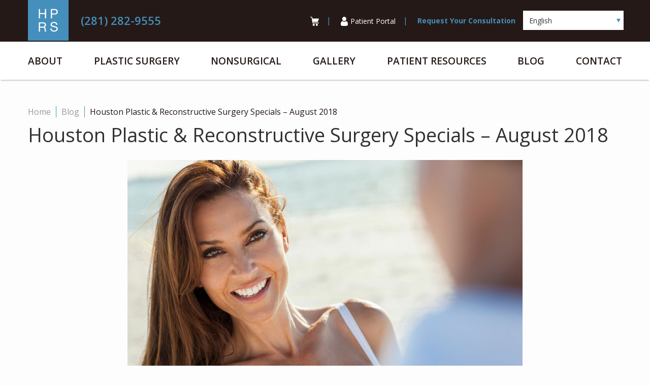

--- FILE ---
content_type: text/html; charset=UTF-8
request_url: https://www.myhprs.com/blog/houston-plastic-reconstructive-surgery-specials-august-2018/
body_size: 55390
content:
<!DOCTYPE html>
<html dir="ltr" lang="en-US">

<head>	
	
	
<!--###META CALLOUT###-->	
<link rel="shortcut icon" type="image/x-icon" href="https://www.myhprs.com/favicon.ico" />
<meta charset="UTF-8" />
<meta name="format-detection" content="telephone=no" />
<meta name="viewport" content="width=device-width, initial-scale=1" />

 
<style media="all" type="text/css">.thankYouMessage .etna-contact-form:before,.thankYouMessage .form-text{display:none}.termsConditions{display:none}.termsConditions.open{display:block}span.mobilePhone{display:none!important}.grecaptcha-badge{visibility:hidden}/*! normalize-scss | MIT/GPLv2 License | bit.ly/normalize-scss */html{font-family:sans-serif;line-height:1.15;-ms-text-size-adjust:100%;-webkit-text-size-adjust:100%}body{margin:0}article,aside,footer,header,nav,section{display:block}h1{font-size:2em;margin:.67em 0}figcaption,figure{display:block}figure{margin:1em 40px}hr{-webkit-box-sizing:content-box;box-sizing:content-box;height:0;overflow:visible}main{display:block}pre{font-family:monospace,monospace;font-size:1em}a{background-color:transparent;-webkit-text-decoration-skip:objects}a:active,a:hover{outline-width:0}abbr[title]{border-bottom:none;text-decoration:underline;-webkit-text-decoration:underline dotted;text-decoration:underline dotted}b,strong{font-weight:inherit}b,strong{font-weight:bolder}code,kbd,samp{font-family:monospace,monospace;font-size:1em}dfn{font-style:italic}mark{background-color:#ff0;color:#000}small{font-size:80%}sub,sup{font-size:75%;line-height:0;position:relative;vertical-align:baseline}sub{bottom:-.25em}sup{top:-.5em}audio,video{display:inline-block}audio:not([controls]){display:none;height:0}img{border-style:none}svg:not(:root){overflow:hidden}button,input,optgroup,select,textarea{font-family:sans-serif;font-size:100%;line-height:1.15;margin:0}button{overflow:visible}button,select{text-transform:none}[type=reset],[type=submit],button,html [type=button]{-webkit-appearance:button}[type=button]::-moz-focus-inner,[type=reset]::-moz-focus-inner,[type=submit]::-moz-focus-inner,button::-moz-focus-inner{border-style:none;padding:0}[type=button]:-moz-focusring,[type=reset]:-moz-focusring,[type=submit]:-moz-focusring,button:-moz-focusring{outline:1px dotted ButtonText}input{overflow:visible}[type=checkbox],[type=radio]{-webkit-box-sizing:border-box;box-sizing:border-box;padding:0}[type=number]::-webkit-inner-spin-button,[type=number]::-webkit-outer-spin-button{height:auto}[type=search]{-webkit-appearance:textfield;outline-offset:-2px}[type=search]::-webkit-search-cancel-button,[type=search]::-webkit-search-decoration{-webkit-appearance:none}::-webkit-file-upload-button{-webkit-appearance:button;font:inherit}fieldset{border:1px solid silver;margin:0 2px;padding:.35em .625em .75em}legend{-webkit-box-sizing:border-box;box-sizing:border-box;display:table;max-width:100%;padding:0;color:inherit;white-space:normal}progress{display:inline-block;vertical-align:baseline}textarea{overflow:auto}details{display:block}summary{display:list-item}menu{display:block}canvas{display:inline-block}template{display:none}[hidden]{display:none}.foundation-mq{font-family:"small=0em&medium=33.3125em&large=48em&xlarge=80em&xxlarge=90em"}html{-webkit-box-sizing:border-box;box-sizing:border-box;font-size:100%}*,::after,::before{-webkit-box-sizing:inherit;box-sizing:inherit}body{margin:0;padding:0;background:#fdfdfd;font-family:"Helvetica Neue",Helvetica,Roboto,Arial,sans-serif;font-weight:400;line-height:1.5;color:#313131;-webkit-font-smoothing:antialiased;-moz-osx-font-smoothing:grayscale}img{display:inline-block;vertical-align:middle;max-width:100%;height:auto;-ms-interpolation-mode:bicubic}textarea{height:auto;min-height:50px;border-radius:0}select{-webkit-box-sizing:border-box;box-sizing:border-box;width:100%;border-radius:0}.map_canvas embed,.map_canvas img,.map_canvas object,.mqa-display embed,.mqa-display img,.mqa-display object{max-width:none!important}button{padding:0;-webkit-appearance:none;-moz-appearance:none;appearance:none;border:0;border-radius:0;background:0 0;line-height:1}[data-whatinput=mouse] button{outline:0}pre{overflow:auto}.is-visible{display:block!important}.is-hidden{display:none!important}.row{max-width:75rem;margin-right:auto;margin-left:auto}.row::after,.row::before{display:table;content:' '}.row::after{clear:both}.row.collapse>.column,.row.collapse>.columns{padding-right:0;padding-left:0}.row .row{margin-right:-.625rem;margin-left:-.625rem}.row .row.collapse{margin-right:0;margin-left:0}.row.expanded{max-width:none}.row.expanded .row{margin-right:auto;margin-left:auto}.row:not(.expanded) .row{max-width:none}.row.gutter-small>.column,.row.gutter-small>.columns{padding-right:.625rem;padding-left:.625rem}.row.gutter-medium>.column,.row.gutter-medium>.columns{padding-right:.9375rem;padding-left:.9375rem}.column,.columns{width:100%;float:left;padding-right:.625rem;padding-left:.625rem}.column:last-child:not(:first-child),.columns:last-child:not(:first-child){float:right}.column.end:last-child:last-child,.end.columns:last-child:last-child{float:left}.column.row.row,.row.row.columns{float:none}.row .column.row.row,.row .row.row.columns{margin-right:0;margin-left:0;padding-right:0;padding-left:0}.small-1{width:8.33333%}.small-push-1{position:relative;left:8.33333%}.small-pull-1{position:relative;left:-8.33333%}.small-offset-0{margin-left:0}.small-2{width:16.66667%}.small-push-2{position:relative;left:16.66667%}.small-pull-2{position:relative;left:-16.66667%}.small-offset-1{margin-left:8.33333%}.small-3{width:25%}.small-push-3{position:relative;left:25%}.small-pull-3{position:relative;left:-25%}.small-offset-2{margin-left:16.66667%}.small-4{width:33.33333%}.small-push-4{position:relative;left:33.33333%}.small-pull-4{position:relative;left:-33.33333%}.small-offset-3{margin-left:25%}.small-5{width:41.66667%}.small-push-5{position:relative;left:41.66667%}.small-pull-5{position:relative;left:-41.66667%}.small-offset-4{margin-left:33.33333%}.small-6{width:50%}.small-push-6{position:relative;left:50%}.small-pull-6{position:relative;left:-50%}.small-offset-5{margin-left:41.66667%}.small-7{width:58.33333%}.small-push-7{position:relative;left:58.33333%}.small-pull-7{position:relative;left:-58.33333%}.small-offset-6{margin-left:50%}.small-8{width:66.66667%}.small-push-8{position:relative;left:66.66667%}.small-pull-8{position:relative;left:-66.66667%}.small-offset-7{margin-left:58.33333%}.small-9{width:75%}.small-push-9{position:relative;left:75%}.small-pull-9{position:relative;left:-75%}.small-offset-8{margin-left:66.66667%}.small-10{width:83.33333%}.small-push-10{position:relative;left:83.33333%}.small-pull-10{position:relative;left:-83.33333%}.small-offset-9{margin-left:75%}.small-11{width:91.66667%}.small-push-11{position:relative;left:91.66667%}.small-pull-11{position:relative;left:-91.66667%}.small-offset-10{margin-left:83.33333%}.small-12{width:100%}.small-offset-11{margin-left:91.66667%}.small-up-1>.column,.small-up-1>.columns{float:left;width:100%}.small-up-1>.column:nth-of-type(1n),.small-up-1>.columns:nth-of-type(1n){clear:none}.small-up-1>.column:nth-of-type(1n+1),.small-up-1>.columns:nth-of-type(1n+1){clear:both}.small-up-1>.column:last-child,.small-up-1>.columns:last-child{float:left}.small-up-2>.column,.small-up-2>.columns{float:left;width:50%}.small-up-2>.column:nth-of-type(1n),.small-up-2>.columns:nth-of-type(1n){clear:none}.small-up-2>.column:nth-of-type(2n+1),.small-up-2>.columns:nth-of-type(2n+1){clear:both}.small-up-2>.column:last-child,.small-up-2>.columns:last-child{float:left}.small-up-3>.column,.small-up-3>.columns{float:left;width:33.33333%}.small-up-3>.column:nth-of-type(1n),.small-up-3>.columns:nth-of-type(1n){clear:none}.small-up-3>.column:nth-of-type(3n+1),.small-up-3>.columns:nth-of-type(3n+1){clear:both}.small-up-3>.column:last-child,.small-up-3>.columns:last-child{float:left}.small-up-4>.column,.small-up-4>.columns{float:left;width:25%}.small-up-4>.column:nth-of-type(1n),.small-up-4>.columns:nth-of-type(1n){clear:none}.small-up-4>.column:nth-of-type(4n+1),.small-up-4>.columns:nth-of-type(4n+1){clear:both}.small-up-4>.column:last-child,.small-up-4>.columns:last-child{float:left}.small-up-5>.column,.small-up-5>.columns{float:left;width:20%}.small-up-5>.column:nth-of-type(1n),.small-up-5>.columns:nth-of-type(1n){clear:none}.small-up-5>.column:nth-of-type(5n+1),.small-up-5>.columns:nth-of-type(5n+1){clear:both}.small-up-5>.column:last-child,.small-up-5>.columns:last-child{float:left}.small-up-6>.column,.small-up-6>.columns{float:left;width:16.66667%}.small-up-6>.column:nth-of-type(1n),.small-up-6>.columns:nth-of-type(1n){clear:none}.small-up-6>.column:nth-of-type(6n+1),.small-up-6>.columns:nth-of-type(6n+1){clear:both}.small-up-6>.column:last-child,.small-up-6>.columns:last-child{float:left}.small-up-7>.column,.small-up-7>.columns{float:left;width:14.28571%}.small-up-7>.column:nth-of-type(1n),.small-up-7>.columns:nth-of-type(1n){clear:none}.small-up-7>.column:nth-of-type(7n+1),.small-up-7>.columns:nth-of-type(7n+1){clear:both}.small-up-7>.column:last-child,.small-up-7>.columns:last-child{float:left}.small-up-8>.column,.small-up-8>.columns{float:left;width:12.5%}.small-up-8>.column:nth-of-type(1n),.small-up-8>.columns:nth-of-type(1n){clear:none}.small-up-8>.column:nth-of-type(8n+1),.small-up-8>.columns:nth-of-type(8n+1){clear:both}.small-up-8>.column:last-child,.small-up-8>.columns:last-child{float:left}.small-collapse>.column,.small-collapse>.columns{padding-right:0;padding-left:0}.small-collapse .row{margin-right:0;margin-left:0}.expanded.row .small-collapse.row{margin-right:0;margin-left:0}.small-uncollapse>.column,.small-uncollapse>.columns{padding-right:.625rem;padding-left:.625rem}.small-centered{margin-right:auto;margin-left:auto}.small-centered,.small-centered:last-child:not(:first-child){float:none;clear:both}.small-pull-0,.small-push-0,.small-uncentered{position:static;float:left;margin-right:0;margin-left:0}.column-block{margin-bottom:1.25rem}.column-block>:last-child{margin-bottom:0}blockquote,dd,div,dl,dt,form,h1,h2,h3,h4,h5,h6,li,ol,p,pre,td,th,ul{margin:0;padding:0}p{margin-bottom:1rem;font-size:inherit;line-height:1.6;text-rendering:optimizeLegibility}em,i{font-style:italic;line-height:inherit}b,strong{font-weight:700;line-height:inherit}small{font-size:80%;line-height:inherit}h1,h2,h3,h4,h5,h6{font-family:"Helvetica Neue",Helvetica,Roboto,Arial,sans-serif;font-style:normal;font-weight:400;color:inherit;text-rendering:optimizeLegibility}h1 small,h2 small,h3 small,h4 small,h5 small,h6 small{line-height:0;color:#897c7a}h1{font-size:1.5rem;line-height:1.4;margin-top:0;margin-bottom:.5rem}h2{font-size:1.25rem;line-height:1.4;margin-top:0;margin-bottom:.5rem}h3{font-size:1.1875rem;line-height:1.4;margin-top:0;margin-bottom:.5rem}h4{font-size:1.125rem;line-height:1.4;margin-top:0;margin-bottom:.5rem}h5{font-size:1.0625rem;line-height:1.4;margin-top:0;margin-bottom:.5rem}h6{font-size:1rem;line-height:1.4;margin-top:0;margin-bottom:.5rem}a{line-height:inherit;color:#897c7a;text-decoration:none;cursor:pointer}a:focus,a:hover{color:#766a69}a img{border:0}hr{clear:both;max-width:75rem;height:0;margin:1.25rem auto;border-top:0;border-right:0;border-bottom:1px solid #897c7a;border-left:0}dl,ol,ul{margin-bottom:1rem;list-style-position:outside;line-height:1.6}li{font-size:inherit}ul{margin-left:1.25rem;list-style-type:disc}ol{margin-left:1.25rem}ol ol,ol ul,ul ol,ul ul{margin-left:1.25rem;margin-bottom:0}dl{margin-bottom:1rem}dl dt{margin-bottom:.3rem;font-weight:700}blockquote{margin:0 0 1rem;padding:.5625rem 1.25rem 0 1.1875rem;border-left:1px solid #897c7a}blockquote,blockquote p{line-height:1.6;color:#615756}cite{display:block;font-size:.8125rem;color:#615756}cite:before{content:"— "}abbr{border-bottom:1px dotted #313131;color:#313131;cursor:help}figure{margin:0}code{padding:.125rem .3125rem .0625rem;border:1px solid #897c7a;background-color:#897c7a;font-family:Consolas,"Liberation Mono",Courier,monospace;font-weight:400;color:#313131}kbd{margin:0;padding:.125rem .25rem 0;background-color:#897c7a;font-family:Consolas,"Liberation Mono",Courier,monospace;color:#313131}.subheader{margin-top:.2rem;margin-bottom:.5rem;font-weight:400;line-height:1.4;color:#615756}.lead{font-size:125%;line-height:1.6}.stat{font-size:2.5rem;line-height:1}p+.stat{margin-top:-1rem}.no-bullet{margin-left:0;list-style:none}.text-left{text-align:left}.text-right{text-align:right}.text-center{text-align:center}.text-justify{text-align:justify}.show-for-print{display:none!important}.hide{display:none!important}.invisible{visibility:hidden}.show-for-sr,.show-on-focus{position:absolute!important;width:1px;height:1px;overflow:hidden;clip:rect(0,0,0,0)}.show-on-focus:active,.show-on-focus:focus{position:static!important;width:auto;height:auto;overflow:visible;clip:auto}.hide-for-portrait,.show-for-landscape{display:block!important}.hide-for-landscape,.show-for-portrait{display:none!important}.float-left{float:left!important}.float-right{float:right!important}.float-center{display:block;margin-right:auto;margin-left:auto}.baShowcase-slider .baShowcase-case::after,.baShowcase-slider .baShowcase-case::before,.baShowcase-slider.initialized .baShowcase-sliderWrap::after,.baShowcase-slider.initialized .baShowcase-sliderWrap::before,.baShowcase-slider::after,.baShowcase-slider::before,.clearfix::after,.clearfix::before{display:table;content:' '}.baShowcase-slider .baShowcase-case::after,.baShowcase-slider.initialized .baShowcase-sliderWrap::after,.baShowcase-slider::after,.clearfix::after{clear:both}.eii-list-unstyle{margin:0;padding:0}.eii-list-unstyle>li{list-style:none}.eii-list-unstyle>li:before{content:none}.eii-inline-list{list-style:none}.eii-inline-list li{display:inline-block;list-style:none}.eii-inline-list li:after{content:'|';margin-left:15px;margin-right:15px;color:#fff}.eii-inline-list li:last-of-type:after{content:none}.eii-appearance-none,input:not(.submit):not([type=checkbox]),select,textarea{-webkit-appearance:none;-moz-appearance:none;-ms-appearance:none}.eii-font-smoothing{-webkit-font-smoothing:antialiased;-moz-osx-font-smoothing:grayscale}*,body{color:#313131;font-family:"Open Sans",sans-serif;-webkit-font-feature-settings:"lnum";font-feature-settings:"lnum"}h1,h1 span{color:#313131;font-family:"Open Sans",sans-serif;font-weight:400;font-size:2.375rem!important;line-height:2.5rem!important;margin:0 0 1.25rem}h2,h2 span{color:#313131;font-family:"Open Sans",sans-serif;font-weight:400;font-size:1.75rem!important;line-height:2.125rem!important;margin:1.625rem 0 .625rem}h3,h3 span{color:#313131;font-family:"Open Sans",sans-serif;font-weight:400;font-size:1.375rem!important;line-height:1.875rem!important;margin:1.6875rem 0 .625rem}h4,h4 span{color:#313131;font-family:"Open Sans",sans-serif;font-weight:600;font-size:1.0625rem;line-height:1.625rem;margin:2rem 0 .625rem}h1+h2{margin-top:0}h2+h3{margin-top:0}h3+h4{margin-top:0}hr+h3{margin-top:0}p{color:#313131;font-family:"Open Sans",sans-serif;font-weight:400;font-size:1rem;line-height:1.875rem;margin:0 0 1.875rem}ul{color:#313131;font-family:"Open Sans",sans-serif;font-weight:400;font-size:1rem;line-height:1.875rem;margin:0 0 1.875rem;padding-left:1.25rem}ul li{list-style:none;margin-bottom:.625rem}ul li:before{content:"\2022";color:#448fbb;font-weight:700;display:inline-block;width:1.2em;margin-left:-20px}ul li:last-child{margin-bottom:0;padding-bottom:0}ul.custom li{color:#448fbb;text-indent:-1.0625rem;padding-left:1rem}ul.custom li:before{content:"";background:url(/content/themes/etna-interactive-site/images/blue-check.svg) no-repeat;background-size:contain;height:1.4375rem;width:1.4375rem;margin-bottom:-.375rem;margin-right:.9375rem}blockquote{border:0;font-size:1.375rem;font-style:italic;line-height:1.875rem;padding:0;margin:1.875rem 0;width:100%;position:relative}blockquote:before{content:url([data-uri]);display:inline-block;float:left;height:100%;margin-right:15px;padding-right:22px;border-right:3px solid #448fbb;position:absolute}blockquote cite,blockquote div,blockquote p,blockquote span{padding-left:5.625rem}blockquote p{font-size:1.375rem;line-height:1.875rem;margin-bottom:.5rem}blockquote span{font-size:1.375rem;font-weight:600;font-style:normal;display:block;clear:both}blockquote cite{font-weight:600;font-style:normal;font-size:1.375rem}blockquote p:last-child,blockquote span:last-child{margin-bottom:0}article.article{background:#448fbb;color:#fff;font-weight:400;margin:1.875rem 0;width:100%;padding:2.4375rem 2.4375rem 3.125rem;overflow:hidden}article.article p:last-child,article.article span:last-child,article.article ul:last-child{margin-bottom:0}article.article ul li{list-style:disc}article.article ul li:before{display:none}article.article h1,article.article h2,article.article h3,article.article h4,article.article li,article.article p{color:#fff}article.article h2,article.article h3,article.article h4{margin-top:0}article.article.primary{background:#448fbb;color:#fff;font-weight:400;margin:1.875rem 0;width:100%;padding:2.4375rem 2.4375rem 3.125rem;overflow:hidden}article.article.primary p:last-child,article.article.primary span:last-child,article.article.primary ul:last-child{margin-bottom:0}article.article.primary ul li{list-style:disc}article.article.primary ul li:before{display:none}article.article.primary h1,article.article.primary h2,article.article.primary h3,article.article.primary h4,article.article.primary li,article.article.primary p{color:#fff}article.article.primary h2,article.article.primary h3,article.article.primary h4{margin-top:0}article.article.secondary{background:#448fbb;color:#fff;font-weight:400;margin:1.875rem 0;width:100%;padding:2.4375rem 2.4375rem 3.125rem;overflow:hidden;background:#eee7df;color:#313131}article.article.secondary p:last-child,article.article.secondary span:last-child,article.article.secondary ul:last-child{margin-bottom:0}article.article.secondary ul li{list-style:disc}article.article.secondary ul li:before{display:none}article.article.secondary h1,article.article.secondary h2,article.article.secondary h3,article.article.secondary h4,article.article.secondary li,article.article.secondary p{color:#fff}article.article.secondary h2,article.article.secondary h3,article.article.secondary h4{margin-top:0}article.article.secondary h2,article.article.secondary li,article.article.secondary p{color:#313131}a,a span,a strong,h1 a,h2 a,h3 a,h4 a,p a,span a,strong a{color:#448fbb;font-family:inherit;font-weight:inherit;line-height:inherit;text-decoration:none;transition:all .4s;-webkit-transition:all .4s}a span:visited,a strong:visited,a:visited,h1 a:visited,h2 a:visited,h3 a:visited,h4 a:visited,p a:visited,span a:visited,strong a:visited{color:#954b90;text-decoration:none}a span:hover,a strong:hover,a:hover,h1 a:hover,h2 a:hover,h3 a:hover,h4 a:hover,p a:hover,span a:hover,strong a:hover{color:#9acae6;text-decoration:none}hr{margin:1.875rem auto;border-color:#897c7a}em,font,strong,sub,sup{color:inherit;font-family:"Open Sans",sans-serif}.wp-block-image figcaption{background:#448fbb;color:#fff;text-transform:uppercase;font-weight:700;padding:.625rem 1.25rem;border-top:none}img.alignleft{margin:0 30px 30px 0;float:left}img.alignright{margin:0 0 30px 30px;float:right}img.aligncenter{margin:0 auto 30px;display:table}img.alignnone{margin:0 auto 30px;display:block}.alignfull{margin:0 calc(50% - 50vw);max-width:100vw;width:100vw}.alignwide{margin:0 0;max-width:100%;width:100%}.wp-caption{max-width:100%}.wp-caption.alignleft{margin:0 30px 30px 0;float:left}.wp-caption.alignright{margin:0 0 30px 30px;float:right}.wp-caption.aligncenter{margin:0 auto 30px;display:block}.wp-caption.alignnone{margin:0 auto 30px;display:block}.wp-caption p{margin-top:0;padding:20px 16px;color:#fff;font-size:16px;font-weight:400;line-height:1.6em;text-align:center;background:#897c7a}.wp-block-image.alignfull{margin:30px calc(50% - 50vw);max-width:100vw;width:100vw}.wp-block-image.alignwide{margin:30px 0;max-width:100%;width:100%}.wp-block-image.alignthirds{margin:30px auto;max-width:100%;width:100%}.wp-block-image .aligncenter,.wp-block-image .alignleft,.wp-block-image .alignright{margin-bottom:30px}.wp-block-image .alignleft{margin-right:30px}.wp-block-image .alignright{margin-left:30px}.wp-block-image .aligncenter{margin-left:auto;margin-right:auto}.wp-block-image figcaption{margin:0!important;padding:1rem;font-size:16px;font-weight:400;line-height:1.6em;text-align:center;border-top:1px solid #fff}.wp-block-image>img{display:block;margin:0 auto}.wp-block-columns{overflow:hidden}.wp-block-columns h3,.wp-block-columns h4,.wp-block-columns>h2{margin-top:0}.wp-block-columns.faq{border-bottom:1px solid #448fbb}.wp-video{margin:0 auto}.print-media{display:none}*{margin:0;border:none;padding:0;-webkit-tap-highlight-color:transparent;-webkit-tap-highlight-color:transparent}* :hover{-webkit-tap-highlight-color:transparent;-webkit-tap-highlight-color:transparent}.wf-loading [class^=fa-],[class*=" fa-"]{visibility:hidden;line-height:1;display:inline-block}.wf-active [class^=fa-],[class*=" fa-"]{visibility:visible}.wf-loading main h1,.wf-loading main h2,.wf-loading main h3{display:none}.anchor-offset{display:block;position:relative;visibility:hidden;top:-50px}.eii-mobile-trigger{height:1px;width:100%;display:block}body,html{width:100%}button{cursor:pointer}.button,.button.primary,.button.primary-button,.eii-btn,.eii-btn.primary{font-family:"Open Sans",sans-serif;font-size:1.125rem;font-weight:400;line-height:1;text-decoration:none;text-transform:uppercase;display:inline-block;cursor:pointer;margin-bottom:0;padding:1rem 1rem;text-align:center;-webkit-transition:all .4s;transition:all .4s;width:100%;background:#448fbb;border:1px solid #448fbb;color:#fff}.button.primary-button:active,.button.primary-button:focus,.button.primary-button:hover,.button.primary:active,.button.primary:focus,.button.primary:hover,.button:active,.button:focus,.button:hover,.eii-btn.primary:active,.eii-btn.primary:focus,.eii-btn.primary:hover,.eii-btn:active,.eii-btn:focus,.eii-btn:hover{background:#9acae6;border:1px solid #9acae6}.button.secondary,.eii-btn.secondary,button.secondary{font-family:"Open Sans",sans-serif;font-size:1.125rem;font-weight:400;line-height:1;text-decoration:none;text-transform:uppercase;display:inline-block;cursor:pointer;margin-bottom:0;padding:1rem 1rem;text-align:center;-webkit-transition:all .4s;transition:all .4s;width:100%;background:#251917;border:1px solid #251917;color:#fff}.button.secondary:active,.button.secondary:focus,.button.secondary:hover,.eii-btn.secondary:active,.eii-btn.secondary:focus,.eii-btn.secondary:hover,button.secondary:active,button.secondary:focus,button.secondary:hover{background:#897c7a;border:1px solid #897c7a}.button.tertiary,.eii-btn.tertiary,button.tertiary{font-family:"Open Sans",sans-serif;font-size:1.125rem;font-weight:400;line-height:1;text-decoration:none;text-transform:uppercase;display:inline-block;cursor:pointer;margin-bottom:0;padding:1rem 1rem;text-align:center;-webkit-transition:all .4s;transition:all .4s;width:100%;background:0 0;border:1px solid #448fbb;color:#448fbb}.button.tertiary:active,.button.tertiary:focus,.button.tertiary:hover,.eii-btn.tertiary:active,.eii-btn.tertiary:focus,.eii-btn.tertiary:hover,button.tertiary:active,button.tertiary:focus,button.tertiary:hover{background:0 0;border:1px solid #9acae6;color:#9acae6}.button.condensed,.eii-btn.condensed{padding:1.125rem 1.25rem}.button.condensed:hover:after,.eii-btn.condensed:hover:after{-webkit-transform:scale(1.5);transform:scale(1.5)}body .disclaimer.photo{position:absolute;bottom:10px;right:20px;font-size:10px;color:#897c7a;padding:3px;text-transform:uppercase;line-height:10px}body main{margin-top:4.0625rem}body main .eii-display-flex{display:-webkit-box;display:-ms-flexbox;display:flex;-webkit-box-pack:justify;-ms-flex-pack:justify;justify-content:space-between;-ms-flex-wrap:wrap;flex-wrap:wrap}body main .eii-display-flex.align-bottom{-webkit-box-align:end;-ms-flex-align:end;align-items:flex-end}body main .eii-display-flex .flex-50-50{-webkit-box-flex:0;-ms-flex:0 0 100%;flex:0 0 100%}body main .eii-display-flex .flex-65-35{-webkit-box-flex:0;-ms-flex:0 0 100%;flex:0 0 100%}body main .eii-display-flex .flex-35-65{-webkit-box-flex:0;-ms-flex:0 0 100%;flex:0 0 100%}body main .eii-display-flex .flex-35-60{-webkit-box-flex:0;-ms-flex:0 0 100%;flex:0 0 100%}body main .eii-display-flex .flex-60-35{-webkit-box-flex:0;-ms-flex:0 0 100%;flex:0 0 100%}body main .banner{background-size:cover;background-position:center center;background-repeat:no-repeat;overflow:hidden;position:relative}body main .banner img{margin:0 auto;display:block;width:75%}body main .banner#homepage-banner{padding:46px 0}body main .banner#backpage-banner{padding:1.25rem 0}body main a.top{display:inline-block;float:right;margin:1.25rem 0;color:#313131}body main a.top:hover{text-decoration:underline}body main a.top svg{-webkit-transform:rotate(180deg);transform:rotate(180deg);width:17px;height:14px;margin-left:10px}body main ul#eiiSocialShare{display:inline-block}body main .eii-video{margin:30px auto!important}body main .eii-video .eii-video__playlist__title{display:none!important}body main .eii-video .eii-video__main__content{background:#eee7df;padding:.9375rem}body main .eii-video .eii-video__main__content h3{color:#448fbb;margin-top:0!important;margin-bottom:10px}body main .eii-video .eii-video__main__content p{color:#313131;margin-bottom:0}body main .eii-video li:before{display:none}body main .eii-video .eii-video__scrollbar .handle{background-color:#448fbb}body main .contact-nap{padding-top:30px;background:#251917}body main .contact-nap iframe{width:100%}body main .contact-nap p,body main .contact-nap span{color:#fff}body main table{width:100%;margin-bottom:1.875rem}body main table tr{text-align:center}body main table tr th{font-size:1.375rem;font-weight:600;color:#fff;background:#448fbb;padding:15px 10px}body main table tr td{background:#eee7df;padding:15px 10px;margin-bottom:10px}body main table tr td ul{margin-bottom:0}body.page-template-popup-layout{padding:0 .625rem 30px}.eii-nav ul{margin:0;padding:0}.eii-nav ul>li{list-style:none}.eii-nav ul>li:before{content:none}.eii-nav ul li{list-style:none}.eii-nav ul li a{font-family:"Open Sans",sans-serif;color:inherit}.eii-nav-primary.nav-wrapper{display:none}.eii-nav-contact-mobile{margin:0;padding:0}.eii-nav-contact-mobile>li{list-style:none}.eii-nav-contact-mobile>li:before{content:none}.eii-nav-contact-mobile li.call-us a:before{background-image:url(/content/themes/etna-interactive-site/images/svg/icon-phone-white.svg)}.eii-nav-contact-mobile li.email-us a:before{background-image:url(/content/themes/etna-interactive-site/images/svg/icon-envelope.svg)}.eii-nav-contact-mobile li.directions a:before{background-image:url(/content/themes/etna-interactive-site/images/svg/icon-map-marker.svg)}.eii-nav-contact-mobile li a{position:relative}.eii-nav-contact-mobile li a:before{content:"";width:32px;height:32px;display:block;background-size:contain;background-repeat:no-repeat;position:absolute;top:50%;left:12px;-webkit-transform:translateY(-50%);transform:translateY(-50%)}.eii-nav-contact-mobile li a.eii-btn,.eii-nav-contact-mobile li span.eii-btn{width:100%}.eii-nav-footer{margin-bottom:2.5rem}.eii-nav-footer ul li{color:#448fbb;line-height:1.75rem;font-weight:600}ul.breadcrumbs{display:none}div#insta-feed div#sb_instagram{position:relative}div#insta-feed div#sb_instagram #sbi_images{margin-top:3.125rem}div#insta-feed div#sb_instagram .sbi_new_logo path{fill:#fff!important}div#insta-feed div#sb_instagram div#sbi_load{text-align:left!important;position:absolute;left:10px;top:65px}div#insta-feed div#sb_instagram div#sbi_load .sbi_follow_btn{margin-left:0}div#insta-feed div#sb_instagram div#sbi_load .sbi_follow_btn a{background:0 0;color:#408bd1;padding-left:0;font-size:18px}div#insta-feed div#sb_instagram div#sbi_load .sbi_follow_btn a:hover{background:0 0;color:#9acae6;-webkit-box-shadow:none;box-shadow:none}div#insta-feed div#sb_instagram div#sbi_load .sbi_follow_btn svg{display:none}div#insta-feed div#sb_instagram a.sbi_load_btn{display:none!important}div#insta-feed div#sb_instagram .sbi_photo_wrap{border:1px solid #707070}#footer-wrap{border-top:10px solid #448fbb;padding-top:1.25rem;text-align:center;padding-bottom:2.5rem}#footer-wrap .social-network{padding:.625rem 0 1.25rem!important;margin:0;padding:0}#footer-wrap .social-network>li{list-style:none}#footer-wrap .social-network>li:before{content:none}#footer-wrap .social-network li{display:inline-block;margin-left:20px;margin-bottom:0}#footer-wrap .social-network li:first-child{margin-left:0}#footer-wrap .social-network li svg{width:30px;height:30px}#footer-wrap .social-network li svg path{fill:#448fbb}#footer-wrap .social-network-instagram{display:-webkit-box;display:-ms-flexbox;display:flex;-ms-flex-wrap:wrap;flex-wrap:wrap;gap:10px;padding:0 0 1.875rem!important;width:275px;margin:0 auto}#footer-wrap .social-network-instagram li{font-weight:600;margin-left:0;display:-webkit-box;display:-ms-flexbox;display:flex;-webkit-box-flex:0;-ms-flex:0 0 100%;flex:0 0 100%;-webkit-box-pack:start;-ms-flex-pack:start;justify-content:start;margin-left:28%!important}#footer-wrap .social-network-instagram li svg{-webkit-transform:translateY(9px);transform:translateY(9px);margin-right:5px}#footer-wrap .locations{margin-top:2.5rem;overflow:hidden}#footer-wrap .locations .location span{display:block;line-height:2.25rem}#footer-wrap .locations .location .location-name{color:#448fbb;font-family:"Open Sans",sans-serif;font-weight:400;font-size:1.375rem!important;line-height:1.875rem!important;margin:1.6875rem 0 .625rem;margin:.9375rem 0 0!important;font-weight:600}#footer-wrap #regional-copy{text-align:left}#footer-wrap #regional-copy p{font-size:.875rem;line-height:1.25rem}#footer-wrap #regional-copy div.copyright p{margin-bottom:1.25rem;font-size:1rem;line-height:1.875rem}#footer-wrap #regional-copy .disclaimer{font-weight:700}#footer-wrap #regional-copy svg{width:15px;height:15px;margin-right:5px}#footer-wrap #regional-copy svg path{fill:#181818}#footer-wrap #eiiSocialShare{text-align:center}#footer-wrap #eiiSocialShare li{display:inline-block;float:none}::-webkit-input-placeholder{color:#313131;outline:0}::-moz-placeholder{color:purple}:-ms-input-placeholder{color:#313131}:-moz-placeholder{color:#313131}input::-moz-placeholder,textarea::-moz-placeholder{color:#313131;opacity:1}input:-moz-placeholder{color:#313131;opacity:1}select{-webkit-appearance:none}select::-ms-expand{display:none}body input:not(.submit):not([type=checkbox]),body select,body textarea{background:#fff;border:1px solid #251917;color:#313131;font-weight:400;font-family:"Open Sans",sans-serif;font-size:1rem;height:3.125rem;line-height:3.125rem;margin:0 0 .9375rem;padding:0 .75rem;width:100%;border-radius:0;transition:all .4s;-webkit-transition:all .4s}body input:not(.submit):not([type=checkbox]):focus,body select:focus,body textarea:focus{border-color:#448fbb;border-left-width:10px;outline:0}body input:not(.submit):not([type=checkbox])::-webkit-input-placeholder,body select::-webkit-input-placeholder,body textarea::-webkit-input-placeholder{color:#313131!important;font-weight:400;font-family:"Open Sans",sans-serif;font-size:1rem}body input:not(.submit):not([type=checkbox]):-ms-input-placeholder,body select:-ms-input-placeholder,body textarea:-ms-input-placeholder{color:#313131!important;font-weight:400;font-family:"Open Sans",sans-serif;font-size:1rem}body input:not(.submit):not([type=checkbox])::-ms-input-placeholder,body select::-ms-input-placeholder,body textarea::-ms-input-placeholder{color:#313131!important;font-weight:400;font-family:"Open Sans",sans-serif;font-size:1rem}body input:not(.submit):not([type=checkbox])::placeholder,body select::placeholder,body textarea::placeholder{color:#313131!important;font-weight:400;font-family:"Open Sans",sans-serif;font-size:1rem}body span.invalid input{border:5px solid #605bc1!important}body select.invalid,body span.invalid input[type=checkbox]::-ms-check,body textarea.invalid{border:5px solid #605bc1!important}body .checkboxes input[type=checkbox]{-webkit-appearance:none;border:1px solid #313131;-webkit-box-shadow:none;box-shadow:none;margin:0 10px 0 0;padding:0;height:20px;width:20px;font-size:16px;cursor:pointer;position:relative;border-radius:0;transition:all .4s;-webkit-transition:all .4s;background-color:#fff;float:left;outline:0}body .checkboxes input[type=checkbox]:checked{background:#fff url(/content/themes/etna-interactive-site/images/svg/check.svg) no-repeat right center!important;background-size:contain!important}body .checkboxes>span{display:block;margin-bottom:10px}body .checkboxes>span a,body .checkboxes>span label{font-size:16px;line-height:16px}body select{background:#fff url(/content/themes/etna-interactive-site/images/svg/angle.svg) no-repeat right center;background-size:10px;background-position:97% center;outline:0}body textarea{height:15.3125rem;overflow:visible;resize:none;outline:0}body .warning{background:#605bc1;padding-left:.625rem;padding-right:.625rem;text-align:center;margin-bottom:10px;padding-top:25px}body .warning h2,body .warning p{color:#fff}body .warning h2{margin-top:0}body .warning ul{padding-left:40px;margin-bottom:0}body .warning li{color:#fff;list-style:disc}body .warning li:before{display:none}body .eii-form{clear:both}body .eii-form span.google-notice{display:block;float:none;clear:both;margin-bottom:0;padding-top:30px;text-align:center}body .eii-form .eii-btn{height:3.125rem;min-width:0;padding:0;width:100%;border-radius:0}body .eii-form#newsletter{padding:1.375rem 0 1.875rem;background:#251917}body .eii-form#newsletter h2{margin-top:0;color:#fff;text-transform:uppercase}body .eii-form#newsletter .warning{text-align:left;overflow:hidden;padding-bottom:25px;margin-bottom:25px}body .eii-form#newsletter .success h3,body .eii-form#newsletter .success p{color:#fff}body .eii-form .response-wrapper h3{color:#fff}body .eii-form .response-wrapper p{color:#fff}.send-btn{width:100%!important;margin-bottom:10px!important}.eii-pagination{width:100%;text-align:center}.eii-pagination::after,.eii-pagination::before{display:table;content:' '}.eii-pagination::after{clear:both}.eii-pagination .page-numbers{margin:0 1px;padding:8px 10px;font-family:"Open Sans",sans-serif;font-size:12px;line-height:1em;text-decoration:none;display:inline-block;color:#fff;background-color:#9acae6;border-radius:0;border:none;-webkit-transition:.3s all;transition:.3s all}.eii-pagination .page-numbers.current{background-color:#448fbb;color:#fff}.eii-pagination .page-numbers.dots{padding:0 5px;color:#333;background:0 0;border:none}.eii-pagination .page-numbers.prev:before{content:'';width:8px;height:8px;border-left:2px solid #fff;border-bottom:2px solid #fff;display:inline-block;-webkit-transform:rotate(45deg);transform:rotate(45deg);-webkit-transition:.3s all;transition:.3s all}.eii-pagination .page-numbers.next:after{content:'';width:8px;height:8px;border-right:2px solid #fff;border-bottom:2px solid #fff;display:inline-block;-webkit-transform:rotate(-45deg);transform:rotate(-45deg);-webkit-transition:.3s all;transition:.3s all}.eii-pagination a.page-numbers:active,.eii-pagination a.page-numbers:focus,.eii-pagination a.page-numbers:hover{color:#fff;background-color:#448fbb;border-color:#444;cursor:pointer}.eii-pagination a.page-numbers:active.next:after,.eii-pagination a.page-numbers:active.next:before,.eii-pagination a.page-numbers:active.prev:after,.eii-pagination a.page-numbers:active.prev:before,.eii-pagination a.page-numbers:focus.next:after,.eii-pagination a.page-numbers:focus.next:before,.eii-pagination a.page-numbers:focus.prev:after,.eii-pagination a.page-numbers:focus.prev:before,.eii-pagination a.page-numbers:hover.next:after,.eii-pagination a.page-numbers:hover.next:before,.eii-pagination a.page-numbers:hover.prev:after,.eii-pagination a.page-numbers:hover.prev:before{border-color:#fff}body .article-wrapper{display:-webkit-box;display:-ms-flexbox;display:flex;-ms-flex-wrap:wrap;flex-wrap:wrap;-webkit-box-pack:justify;-ms-flex-pack:justify;justify-content:space-between}body .article-wrapper article.excerpt{-webkit-box-flex:0;-ms-flex:0 0 100%;flex:0 0 100%;position:relative;margin:0 0 30px;padding:0 0 30px;border-bottom:1px solid #ccc}body .article-wrapper article.excerpt .featured-image img{display:block;margin:0 auto}body .article-wrapper article.excerpt::after,body .article-wrapper article.excerpt::before{display:table;content:' '}body .article-wrapper article.excerpt::after{clear:both}body .article-wrapper article.excerpt ul.categories{display:none}body .article-wrapper article.excerpt .entry-date{display:none}body .article-wrapper article.excerpt .entry-author{display:inline;margin:0 0 1rem;font-weight:500}body .article-wrapper article.excerpt .entry-summary p{margin-bottom:70px}body .article-wrapper article.excerpt .entry-summary a.more-link.eii-btn{width:100%;position:absolute;bottom:0;margin:30px 0 30px}body.search .article-wrapper article.excerpt{margin:0 0 30px}body.search .article-wrapper article.excerpt h2{margin:0}body.search .article-wrapper ul.eii-searchcrumbs{margin:0;padding:0;list-style-type:none}body.search .article-wrapper ul.eii-searchcrumbs li{margin-right:10px;padding-right:12px;display:inline;position:relative}body.search .article-wrapper ul.eii-searchcrumbs li:after{width:6px;height:6px;content:'';margin-left:5px;line-height:1em;display:inline-block;position:absolute;top:8px;right:0;border-right:2px solid #000;border-bottom:2px solid #000;-webkit-transform:rotate(-45deg);transform:rotate(-45deg)}body.search .article-wrapper ul.eii-searchcrumbs li:last-child,body.search .article-wrapper ul.eii-searchcrumbs li:nth-last-child(1){margin-right:0;padding-right:0}body.search .article-wrapper ul.eii-searchcrumbs li:last-child:after,body.search .article-wrapper ul.eii-searchcrumbs li:nth-last-child(1):after{content:'';display:none}body.search .main-content{width:100%}body.search .main-content .article-wrapper{width:100%}body.search .main-content .article-wrapper:after,body.search .main-content .article-wrapper:before{content:"";display:table}body.search .main-content .article-wrapper:after{clear:both}body.search .main-content .article-wrapper article{margin:0 0 50px;width:100%;overflow:hidden;border-bottom:1px dotted #efefef}body.search .main-content .article-wrapper article:after,body.search .main-content .article-wrapper article:before{content:"";display:table}body.search .main-content .article-wrapper article:after{clear:both}body.search .main-content .article-wrapper article h2.entry-title{margin:0 0 10px}body.home .feature-homepage .eii-default-spacing{padding-top:1.25rem;padding-bottom:1.875rem}body.home .feature-homepage#hm-intro-feature{margin-top:.3125rem;position:relative;z-index:1}body.home .feature-homepage#hm-intro-feature #copy{background:#251917;text-align:center}body.home .feature-homepage#hm-intro-feature #copy h2{color:#fff;margin-top:0;text-align:center}body.home .feature-homepage#hm-intro-feature #copy h2 span{color:#448fbb;display:block;clear:both;text-transform:uppercase;font-size:1.125rem;line-height:1.75rem;font-weight:600;margin:0}body.home .feature-homepage#hm-intro-feature #copy p{color:#fff}body.home .feature-homepage#hm-intro-feature #copy .eii-btn.tertiary{margin-bottom:1.25rem}body.home .feature-homepage#hm-intro-feature #credentials{padding:0;text-align:center;position:relative}body.home .feature-homepage#hm-intro-feature #credentials .eii-hide-for-large.credentials{position:absolute;bottom:0;left:0;background:rgba(37,24,21,.71);-webkit-backdrop-filter:blur(30px) brightness(115%);backdrop-filter:blur(30px) brightness(115%)}body.home .feature-homepage#hm-intro-feature #credentials img{width:100%}body.home .feature-homepage#hm-intro-feature #credentials img.credentials.eii-hide-for-large{padding:1.5625rem 2.5rem 0}body.home .feature-homepage#hm-doctors-feature .intro-copy{text-align:center;padding-top:2.25rem;padding-bottom:0}body.home .feature-homepage#hm-doctors-feature .intro-copy h2{margin:0 0 1.4375rem}body.home .feature-homepage#hm-doctors-feature .intro-copy p{margin:0}body.home .feature-homepage#hm-doctors-feature .doctor{padding-top:0;padding-bottom:0}body.home .feature-homepage#hm-doctors-feature .doctor:not(:last-of-type){margin-bottom:2.5rem}body.home .feature-homepage#hm-doctors-feature .doctor img{width:100%}body.home .feature-homepage#hm-doctors-feature a.eii-btn:not(.consult){width:100%}body.home .feature-homepage#hm-doctors-feature .consultation{margin:1.25rem 0 4.375rem}body.home .feature-homepage#hm-feature-procedures{overflow:hidden;padding-top:2.5px;padding-bottom:2.5px}body.home .feature-homepage#hm-feature-procedures a{display:block;position:relative;overflow:hidden;width:100%;float:left}body.home .feature-homepage#hm-feature-procedures a:hover .procedure:before{background-color:transparent}body.home .feature-homepage#hm-feature-procedures .procedure{background-size:cover;background-repeat:no-repeat;background-position:center center;text-align:center;padding:4.6875rem 0;margin:2.5px 0;position:relative;width:100%}body.home .feature-homepage#hm-feature-procedures .procedure:before{-webkit-transition:.4s all;transition:.4s all;content:'';position:absolute;top:0;right:0;left:0;bottom:0;background:rgba(255,255,255,.4)}body.home .feature-homepage#hm-feature-procedures .procedure h2{margin:0;text-align:center;text-transform:uppercase;font-size:3.75rem;line-height:1;font-family:'Open Sans Condensed',sans-serif;position:absolute;left:50%;-webkit-transform:translateX(-50%);transform:translateX(-50%);top:23%}body.home .feature-homepage#hm-feature-procedures .procedure span{display:inline-block;color:#448fbb;font-weight:600;font-size:1.0625rem;line-height:1.625rem;text-transform:uppercase;position:absolute;left:50%;-webkit-transform:translateX(-50%);transform:translateX(-50%);top:60%}body.home .feature-homepage#hm-feature-procedures .procedure span:after{content:'\2023';display:inline-block;color:#448fbb;font-size:30px;vertical-align:text-bottom;margin-left:5px}body.home .feature-homepage#hm-feature-procedures .procedure#face{background-image:url(/content/themes/etna-interactive-site/images/hm-face.jpg)}body.home .feature-homepage#hm-feature-procedures .procedure#breast{background-image:url(/content/themes/etna-interactive-site/images/hm-breast.jpg)}body.home .feature-homepage#hm-feature-procedures .procedure#body{background-image:url(/content/themes/etna-interactive-site/images/hm-body.jpg)}body.home .feature-homepage#hm-feature-procedures .procedure#nonsurgical{background-image:url(/content/themes/etna-interactive-site/images/hm-spa.jpg)}body.home .feature-homepage#hm-feature-specials{margin:.3125rem 0;position:relative}body.home .feature-homepage#hm-feature-specials #special-copy{padding:1.25rem 0 1.875rem;background:#eee7df}body.home .feature-homepage#hm-feature-specials h2{margin-top:0;font-size:2.125rem;line-height:2.625rem}body.home .feature-homepage#hm-feature-specials .eii-btn{width:100%}.feature-backpage{margin:1.875rem 0;position:relative}.feature-backpage .eii-hide-for-large{position:relative}.feature-backpage .copy{background-color:#eee7df;padding:.625rem 1.25rem 1.875rem}.feature-backpage .copy h2{margin-top:0;margin-bottom:.625rem}.feature-backpage .copy p{margin-bottom:1.25rem;line-height:1.875rem}.feature-backpage .copy .eii-btn{width:100%}.feature-backpage.graphic .copy{overflow:hidden}.feature-backpage.graphic .copy ul{padding-left:25px}.feature-backpage.graphic .copy ul li{float:left;font-weight:600;font-size:1.375rem;clear:both}.feature-backpage.graphic .copy ul li:before{margin-right:20px;display:block;float:left}.feature-backpage#breast-graphic .copy{background-color:#448fbb;overflow:hidden}.feature-backpage#breast-graphic .copy h2,.feature-backpage#breast-graphic .copy li,.feature-backpage#breast-graphic .copy p{color:#fff}.feature-backpage#breast-graphic .copy ul li:before{content:url(/content/themes/etna-interactive-site/images/svg/circle-checkmark.svg)}.feature-backpage#tummy-graphic ul li{color:#448fbb}.feature-backpage#tummy-graphic ul li:before{content:url(/content/themes/etna-interactive-site/images/svg/circle-checkmark-blue.svg)}.feature-backpage#doctor-feature{background-color:#eee7df;padding-bottom:2.5rem}.feature-backpage#doctor-feature .eii-btn.eii-hide-for-large{margin-left:1.25rem;width:calc(100% - 40px)}.feature-backpage#doctor-feature .copy{padding:2.5rem 1.25rem 0}.feature-backpage#doctor-feature .copy h2{margin:0 0 1.3125rem}.feature-backpage#doctor-feature .copy p{margin:0 0 1.3125rem}.feature-backpage#doctor-feature .doctors{padding:0 1.25rem;height:-webkit-min-content;height:-moz-min-content;height:min-content}.feature-backpage#doctor-feature .doctors .doctor{-webkit-transition:all .4s ease;transition:all .4s ease}.feature-backpage#doctor-feature .doctors .doctor:hover{opacity:.75}.feature-backpage#doctor-feature .doctors .doctor:hover .doctor-link::after{margin-left:13px}.feature-backpage#doctor-feature .doctors .doctor img{width:100%}.feature-backpage#doctor-feature .doctors .doctor-link{margin:.625rem 0 1.625rem;display:block;text-align:center;font-weight:600;color:#448fbb}.feature-backpage#doctor-feature .doctors .doctor-link::after{content:"";border:solid #000;border-width:0 2px 2px 0;display:inline-block;padding:3px;-webkit-transform:rotate(-45deg) translateY(-2px);transform:rotate(-45deg) translateY(-2px);margin-left:8px;-webkit-transition:all .4s ease;transition:all .4s ease}.feature-symmastia-studies{position:relative;padding:0 0 1.875rem;margin:1.875rem 0}.feature-symmastia-studies .bg{content:"";width:100vw;height:100%;background:#448fbb;display:block;position:absolute;top:0;bottom:0;left:50%;-webkit-transform:translateX(-50%);transform:translateX(-50%);z-index:0}.feature-symmastia-studies .content,.feature-symmastia-studies img{position:relative;z-index:1}.feature-symmastia-studies .content a,.feature-symmastia-studies .content h2,.feature-symmastia-studies .content li,.feature-symmastia-studies .content li:before,.feature-symmastia-studies .content p{color:#fff}.feature-symmastia-studies .content a{text-decoration:underline}.feature-symmastia-studies .content a:hover{text-decoration:none}.feature-symmastia-studies .mobile{display:none}.feature-symmastia-studies .desktop{display:none}.feature-symmastia{background:url(/content/themes/etna-interactive-site/images/symmastia-background.jpg) no-repeat center/cover;position:relative;padding:1.875rem 1.25rem .625rem;text-align:center;margin:1.875rem 0}.feature-symmastia h2,.feature-symmastia p{color:#fff}.feature-symmastia h2{margin-top:0}.feature-symmastia p{max-width:25.3125rem;margin:0 auto}.feature-symmastia .grid{padding:2.1875rem 0 0}.feature-symmastia .grid .container{background:#448fbb;padding:1.25rem .9375rem}.feature-symmastia .grid .container svg{margin-bottom:.625rem}.feature-symmastia .grid .container .number{color:#fff;font-size:2.1875rem;font-weight:700;display:block;margin-bottom:.125rem}.feature-symmastia .grid .container p{font-size:1rem;line-height:1.875rem;font-weight:600;margin-bottom:0}.feature-symmastia .mobile{display:none}#nap{display:-webkit-box;display:-ms-flexbox;display:flex;-ms-flex-wrap:wrap;flex-wrap:wrap;-webkit-box-pack:justify;-ms-flex-pack:justify;justify-content:space-between}#nap>div{-webkit-box-flex:0;-ms-flex:0 0 100%;flex:0 0 100%}#nap>div iframe{height:15.625rem!important}#nap ul{padding-left:0}#nap ul li:before{content:none}.aside ul{padding-left:0}.aside .aside-blog{margin:0 0 30px;display:-webkit-box;display:-ms-flexbox;display:flex;-webkit-box-pack:justify;-ms-flex-pack:justify;justify-content:space-between;-ms-flex-wrap:wrap;flex-wrap:wrap;padding:.625rem 20px 10px;background:#448fbb}.aside .aside-blog>div{-webkit-box-flex:0;-ms-flex:0 0 100%;flex:0 0 100%}.aside .aside-blog label{display:none}.aside .aside-blog h2{margin-top:0;color:#fff}body.single-post .entry-meta{margin-bottom:30px}body.single-post .entry-category{display:none}body.single-post .featured-image img{display:block;margin:0 auto;margin-bottom:30px}body.single-post form#commentform input#submit{font-family:"Open Sans",sans-serif;font-size:1.125rem;font-weight:400;line-height:1;text-decoration:none;text-transform:uppercase;display:inline-block;cursor:pointer;margin-bottom:0;padding:1rem 1rem;text-align:center;-webkit-transition:all .4s;transition:all .4s;width:100%;background:#251917;border:1px solid #251917;color:#fff}body.single-post form#commentform input#submit:active,body.single-post form#commentform input#submit:focus,body.single-post form#commentform input#submit:hover{background:#897c7a;border:1px solid #897c7a}ul#comment-list{margin:0;padding:0}ul#comment-list>li{list-style:none}ul#comment-list>li:before{content:none}ul#comment-list li:before{display:none}ul#comment-list li article{margin:0 0 20px;padding:20px;border:1px solid #448fbb;background:#251917;display:block}ul#comment-list li article cite.fn{display:inline-block;font-size:1.25rem}ul#comment-list li cite,ul#comment-list li em,ul#comment-list li li,ul#comment-list li p,ul#comment-list li span,ul#comment-list li strong{color:#fff}ul#comment-list li ul{padding-left:40px}ul#comment-list li ul li{list-style:none}body#reviews-page #eiiSocialShare,body#reviews-page .breadcrumbs,body#reviews-page .top{display:none}body#reviews-page .banner-wrapper{background-image:url(/content/themes/etna-interactive-site/images/fanclubbkg.jpg);background-position:center center;overflow:hidden}body#reviews-page .banner-wrapper .banner-content-wrapper{padding-top:.9375rem;padding-bottom:.9375rem}body#reviews-page .banner-wrapper .banner-content-wrapper .banner-content{overflow:hidden;padding:20px}body#reviews-page .banner-wrapper .banner-content-wrapper .banner-content .banner-review{margin-top:1.25rem;clear:both}body#reviews-page .banner-wrapper .banner-content-wrapper .banner-content .banner-review a{display:block;font-size:1.375rem;line-height:2.25rem;font-weight:600}body#reviews-page .banner-wrapper .banner-content-wrapper .banner-content hr{width:67%;float:left;clear:both}body#reviews-page .banner-wrapper .banner-content-wrapper .banner-content p{margin-bottom:0}body#reviews-page .banner-wrapper .banner-content-wrapper .banner-content h2{margin-top:0}body#reviews-page .banner-wrapper .banner-content-wrapper .banner-content h2 span{margin-top:0;display:block}body#reviews-page .banner-wrapper .banner-content-wrapper .banner-content h2 span:first-child{margin-bottom:0}body#reviews-page .banner-wrapper .banner-content-wrapper .banner-content .logo-google{display:block;margin-bottom:1.125rem}body#reviews-page .banner-wrapper .banner-content-wrapper .banner-content p{margin-bottom:20px}body#reviews-page .banner-wrapper .banner-content-wrapper .banner-content p:last-child{margin-bottom:0}body#reviews-page .logos-wrapper{background:#fff;padding:1.875rem 0 0}body#reviews-page .logos-wrapper h2{text-align:center;margin-top:1.1875rem;margin-bottom:1.375rem}body#reviews-page .logos-wrapper ul.rating-list{display:-webkit-box;display:-ms-flexbox;display:flex;-ms-flex-wrap:wrap;flex-wrap:wrap;-webkit-box-pack:justify;-ms-flex-pack:justify;justify-content:space-between;padding-left:0;margin-bottom:0;border-top:4px solid #448fbb;-webkit-box-align:center;-ms-flex-align:center;align-items:center}body#reviews-page .logos-wrapper ul.rating-list li{-webkit-box-flex:0;-ms-flex:0 0 100%;flex:0 0 100%;list-style:none;text-align:center;margin-bottom:0}body#reviews-page .logos-wrapper ul.rating-list li.realself img{width:50%}body#reviews-page .logos-wrapper ul.rating-list li:before{display:none}body#reviews-page .logos-wrapper ul.rating-list li img{display:block;margin:0 auto;max-width:250px;margin-top:2.5rem;margin-bottom:1.8125rem;transition:all .4s;-webkit-transition:all .4s}body#reviews-page .logos-wrapper ul.rating-list li a{display:block}body#reviews-page .logos-wrapper ul.rating-list li ul{display:block;text-align:center;margin-left:0;padding-lefT:0}body#reviews-page .logos-wrapper ul.rating-list li ul li{display:block;max-width:100%}body#reviews-page .logos-wrapper ul.rating-list li ul li a{font-size:16px}.inline-list{list-style:none;margin-top:20px;margin-bottom:20px;text-align:center}.inline-list li{display:inline-block;list-style:none}.inline-list li:after{content:'|';margin-left:15px;margin-right:15px;color:#fff}.inline-list li:last-of-type:after{content:none}.inline-list li{line-height:1}.inline-list li a{font-size:16px}.inline-list li:last-child{border-right:none}#breast-expertise .breadcrumbs{margin-top:0}#breast-expertise main{margin-top:60px}#breast-expertise main .ba-showcase .baShowcase-mount{margin:0 auto}#breast-expertise .caption{font-weight:600;text-align:center;font-size:12px;line-height:20px}#breast-expertise #page-header{background:#eee7df;padding-bottom:20px}#breast-expertise #page-header #content{padding-top:1.5625rem}#breast-expertise #page-header #content .logo{width:80%;display:block;margin:0 auto 5px}#breast-expertise #page-header #content .eii-btn{margin-bottom:20px;width:100%}#breast-expertise #sets-apart{background:#251917;padding:1.875rem 0 0}#breast-expertise #sets-apart h2{color:#fff;margin-top:0;margin-bottom:1.5rem}#breast-expertise #sets-apart .block{background:#fff;margin-bottom:20px;padding:1.875rem 1.25rem 1.625rem 1.25rem}#breast-expertise #sets-apart .block .top{overflow:hidden}#breast-expertise #sets-apart .block img{display:block;margin:0 auto 30px}#breast-expertise #sets-apart .block img:not(.inventor){width:35%}#breast-expertise #sets-apart .block p{margin-bottom:0}#training{padding-bottom:10px}#training .content{margin-top:-250px}#leading{background:#eee7df}#leading h2{margin:1.875rem 0 .9375rem}#leading .eii-video{margin-bottom:0}#leading .eii-video .eii-video__main__content{display:none}#customized .caption{font-size:22px;line-height:30px}.eii-cpt .entry-author,.eii-cpt .entry-date,.single-eii_events .entry-author,.single-eii_events .entry-date,.single-eii_specials .entry-author,.single-eii_specials .entry-date{display:none!important}.eii-cpt .more-link.button,.single-eii_events .more-link.button,.single-eii_specials .more-link.button{width:100%!important;font-family:"Open Sans",sans-serif;font-size:1.125rem;font-weight:400;line-height:1;text-decoration:none;text-transform:uppercase;display:inline-block;cursor:pointer;margin-bottom:0;padding:1rem 1rem;text-align:center;-webkit-transition:all .4s;transition:all .4s;width:100%;background:#251917;border:1px solid #251917;color:#fff}.eii-cpt .more-link.button:active,.eii-cpt .more-link.button:focus,.eii-cpt .more-link.button:hover,.single-eii_events .more-link.button:active,.single-eii_events .more-link.button:focus,.single-eii_events .more-link.button:hover,.single-eii_specials .more-link.button:active,.single-eii_specials .more-link.button:focus,.single-eii_specials .more-link.button:hover{background:#897c7a;border:1px solid #897c7a}.eii-cpt .more-link.button:hover,.eii-cpt .more-link.button:visited,.single-eii_events .more-link.button:hover,.single-eii_events .more-link.button:visited,.single-eii_specials .more-link.button:hover,.single-eii_specials .more-link.button:visited{color:#fff!important}.single-eii_events .featured-image img,.single-eii_specials .featured-image img{margin-bottom:20px}body.page-id-436 .menu-item-280,body.page-id-436 .shop-now{display:none}body.page-id-436 ul{margin-bottom:0}body.page-id-436 ul li.menu-item-285 svg{display:none}body main article.article.doc-feature blockquote:before{border-color:#fff;content:url([data-uri])}body main article.article.doc-feature blockquote cite{color:#fff}body main .wp-block-column .eii-video{width:100%!important}body main .wp-block-column .eii-video .eii-video__main__content{display:none}body main ul.two-column-list{columns:2;-webkit-columns:2;-moz-columns:2}.page-id-11159 .wp-block-columns.faq{-webkit-box-pack:justify;-ms-flex-pack:justify;justify-content:space-between}.page-id-11159 figure figcaption{margin-top:-3px!important;position:relative;display:block}.page-id-142 .location-name{font-size:1.3rem}ul#eiiSocialShare,ul#eiiSocialShare ul{margin:0;padding:0;list-style-type:none}ul#eiiSocialShare:after,ul#eiiSocialShare:before{content:"";display:table;clear:both}ul#eiiSocialShare li{margin:0 7px 7px 0;padding:0;height:26px;line-height:26px;float:left;background:0 0}ul#eiiSocialShare li:after,ul#eiiSocialShare li:before{content:'';display:none}ul#eiiSocialShare li.last,ul#eiiSocialShare li:last-child,ul#eiiSocialShare li:nth-last-child(1){margin-right:0}ul#eiiSocialShare li a{margin:0;padding:0;height:26px;text-decoration:none;text-indent:0;background:#333;display:block;cursor:pointer;transition:all .4s;-webkit-transition:all .4s;border-radius:4px;overflow:hidden}ul#eiiSocialShare li a span{height:26px;line-height:26px;text-align:center;-webkit-box-sizing:border-box;box-sizing:border-box;display:block;float:left;transition:all .4s;-webkit-transition:all .4s}ul#eiiSocialShare li a span.icon{margin:0;padding:5px 0;width:44px;border-right:1px solid rgba(255,255,255,.25);pointer-events:none}ul#eiiSocialShare li a span.icon img,ul#eiiSocialShare li a span.icon svg{margin:0 auto;width:auto;height:16px;display:block}ul#eiiSocialShare li a span.icon svg path,ul#eiiSocialShare li a span.icon svg rect{fill:#fff}ul#eiiSocialShare li a span.action{margin:0;padding:0 10px;color:#fff;font-family:sans-serif;font-size:12px;font-weight:300;letter-spacing:.08em;text-align:center;-webkit-box-sizing:border-box;box-sizing:border-box;display:inline-block;transition:all .4s;-webkit-transition:all .4s;pointer-events:none}ul#eiiSocialShare li.facebook a{background:#3b5998;background:rgba(59,89,152,.85);-webkit-tap-highlight-color:transparent}ul#eiiSocialShare li.facebook a .icon,ul#eiiSocialShare li.facebook a:active,ul#eiiSocialShare li.facebook a:focus,ul#eiiSocialShare li.facebook a:hover{background:#3b5998}ul#eiiSocialShare li.twitter a{background:#00aced;background:rgba(0,172,237,.85);-webkit-tap-highlight-color:transparent}ul#eiiSocialShare li.twitter a .icon,ul#eiiSocialShare li.twitter a:active,ul#eiiSocialShare li.twitter a:focus,ul#eiiSocialShare li.twitter a:hover{background:#00aced}ul#eiiSocialShare li.pinterest a{background:#d34836;background:rgba(211,72,54,.85);-webkit-tap-highlight-color:transparent}ul#eiiSocialShare li.pinterest a .icon,ul#eiiSocialShare li.pinterest a:active,ul#eiiSocialShare li.pinterest a:focus,ul#eiiSocialShare li.pinterest a:hover{background:#d34836}ul#eiiSocialShare li.linkedin a{background:#4875b4;background:rgba(72,117,180,.85);-webkit-tap-highlight-color:transparent}ul#eiiSocialShare li.linkedin a .icon,ul#eiiSocialShare li.linkedin a:active,ul#eiiSocialShare li.linkedin a:focus,ul#eiiSocialShare li.linkedin a:hover{background:#4875b4}ul#eiiSocialShare li.email a,ul#eiiSocialShare li.print a{background:#aaa;background:rgba(170,170,170,.85)}ul#eiiSocialShare li.email a:active,ul#eiiSocialShare li.email a:focus,ul#eiiSocialShare li.email a:hover,ul#eiiSocialShare li.print a:active,ul#eiiSocialShare li.print a:focus,ul#eiiSocialShare li.print a:hover{background:#999}.hamburger{padding:0 0;display:inline-block;cursor:pointer;-webkit-transition-property:opacity,-webkit-filter;transition-property:opacity,-webkit-filter;transition-property:opacity,filter;transition-property:opacity,filter,-webkit-filter;-webkit-transition-duration:.15s;transition-duration:.15s;-webkit-transition-timing-function:linear;transition-timing-function:linear;font:inherit;color:inherit;text-transform:none;background-color:transparent;border:0;margin:0;overflow:visible;width:32px;height:19px;outline:0!important}.hamburger:hover{opacity:1}.hamburger-box{width:32px;height:19px;display:block;position:relative}.hamburger-inner{display:block;top:50%;margin-top:-1.5px}.hamburger-inner,.hamburger-inner::after,.hamburger-inner::before{width:32px;height:3px;background-color:#fff;border-radius:0;position:absolute;-webkit-transition-property:-webkit-transform;transition-property:-webkit-transform;transition-property:transform;transition-property:transform,-webkit-transform;-webkit-transition-duration:.4s;transition-duration:.4s;-webkit-transition-timing-function:ease;transition-timing-function:ease}.hamburger-inner::after,.hamburger-inner::before{content:"";display:block}.hamburger-inner::before{top:-8px}.hamburger-inner::after{bottom:-8px}.hamburger--spin .hamburger-inner{-webkit-transition:background-color .4s,width .4s,left .4s,-webkit-transform .3s cubic-bezier(.55,.055,.675,.19);transition:background-color .4s,width .4s,left .4s,-webkit-transform .3s cubic-bezier(.55,.055,.675,.19);transition:transform .3s cubic-bezier(.55,.055,.675,.19),background-color .4s,width .4s,left .4s;transition:transform .3s cubic-bezier(.55,.055,.675,.19),background-color .4s,width .4s,left .4s,-webkit-transform .3s cubic-bezier(.55,.055,.675,.19)}.hamburger--spin .hamburger-inner::before{-webkit-transition:top .1s .34s ease-in, opacity .1s ease-in, background-color .4s, width .4s;transition:top .1s .34s ease-in, opacity .1s ease-in, background-color .4s, width .4s}.hamburger--spin .hamburger-inner::after{-webkit-transition:bottom .1s .34s ease-in,background-color .4s,width .4s,-webkit-transform .3s cubic-bezier(.55,.055,.675,.19);transition:bottom .1s .34s ease-in,background-color .4s,width .4s,-webkit-transform .3s cubic-bezier(.55,.055,.675,.19);transition:bottom .1s .34s ease-in,transform .3s cubic-bezier(.55,.055,.675,.19),background-color .4s,width .4s;transition:bottom .1s .34s ease-in,transform .3s cubic-bezier(.55,.055,.675,.19),background-color .4s,width .4s,-webkit-transform .3s cubic-bezier(.55,.055,.675,.19)}.hamburger--spin.is-active .hamburger-inner{-webkit-transform:rotate(225deg);transform:rotate(225deg);-webkit-transition:background-color .4s,width .4s,left .4s,-webkit-transform .3s cubic-bezier(.215,.61,.355,1) .14s;transition:background-color .4s,width .4s,left .4s,-webkit-transform .3s cubic-bezier(.215,.61,.355,1) .14s;transition:transform .3s cubic-bezier(.215,.61,.355,1) .14s,background-color .4s,width .4s,left .4s;transition:transform .3s cubic-bezier(.215,.61,.355,1) .14s,background-color .4s,width .4s,left .4s,-webkit-transform .3s cubic-bezier(.215,.61,.355,1) .14s}.hamburger--spin.is-active .hamburger-inner::before{top:0;opacity:0;-webkit-transition:top .1s ease-out, opacity .1s .14s ease-out, background-color .4s, width .4s;transition:top .1s ease-out, opacity .1s .14s ease-out, background-color .4s, width .4s}.hamburger--spin.is-active .hamburger-inner::after{bottom:0;-webkit-transform:rotate(-90deg);transform:rotate(-90deg);-webkit-transition:bottom .1s ease-out,background-color .4s,width .4s,-webkit-transform .3s .14s cubic-bezier(.215,.61,.355,1);transition:bottom .1s ease-out,background-color .4s,width .4s,-webkit-transform .3s .14s cubic-bezier(.215,.61,.355,1);transition:bottom .1s ease-out,transform .3s .14s cubic-bezier(.215,.61,.355,1),background-color .4s,width .4s;transition:bottom .1s ease-out,transform .3s .14s cubic-bezier(.215,.61,.355,1),background-color .4s,width .4s,-webkit-transform .3s .14s cubic-bezier(.215,.61,.355,1)}.expand{padding:0;display:inline-block;cursor:pointer;font:inherit;color:inherit;text-transform:none;background-color:transparent;border:0;margin:0;overflow:visible;width:10px;height:10px;outline:0!important}.expand-box{width:10px;height:10px;display:inline-block;position:relative}.expand-inner{width:10px;height:10px;display:inline-block}.expand-inner:after,.expand-inner:before{width:10px;height:2px;background-color:#fff;-webkit-transition:background-color .3s,-webkit-transform .15s ease;transition:background-color .3s,-webkit-transform .15s ease;transition:transform .15s ease,background-color .3s;transition:transform .15s ease,background-color .3s,-webkit-transform .15s ease;content:"";display:block;position:absolute;top:50%;left:0;margin-top:-1px}.expand--spin .expand-inner{-webkit-transition:all .3s;transition:all .3s}.expand--spin .expand-inner::after{-webkit-transform:rotate(-90deg);transform:rotate(-90deg)}.expand--spin.is-active .expand-inner{-webkit-transform:rotate(180deg);transform:rotate(180deg)}.expand--spin.is-active .expand-inner::after{-webkit-transform:rotate(0);transform:rotate(0)}#eiiMenuToolbar a.eiiContactButton .eii-mm-button:after,#eiiMenuToolbar a.eiiContactButton .eii-mm-button:before,#eiiMenuToolbar a.eiiMenuButton .eii-mm-button:after,#eiiMenuToolbar a.eiiMenuButton .eii-mm-button:before{content:none}body.menu-open,html.menu-open{width:100%;height:100%;overflow:hidden}#eiiMenuToolbar{padding:0;width:100%;height:50px;line-height:50px;z-index:9999;position:fixed!important;top:0;left:0;-webkit-box-sizing:border-box;box-sizing:border-box;overflow:hidden;-webkit-transition:all .4s;transition:all .4s;background:#251917;height:3.75rem}#eiiMenuToolbar.menu-open{background-color:#251917}#eiiMenuToolbar a{padding:0 20px;height:50px;line-height:50px;position:relative;display:block;z-index:9999;cursor:pointer;-webkit-tap-highlight-color:transparent;-webkit-tap-highlight-color:transparent}#eiiMenuToolbar a:after,#eiiMenuToolbar a:before{font-size:24px;line-height:50px;position:relative}#eiiMenuToolbar a.eiiMenuButton{padding:0 .9375rem;width:auto;height:50px;line-height:50px;text-decoration:none;float:left}#eiiMenuToolbar a.eiiMenuButton span.hamburger{margin-top:15px;float:left}#eiiMenuToolbar a.eiiMenuButton span.hamburger .hamburger-inner{background-color:#fff}#eiiMenuToolbar a.eiiMenuButton span.hamburger .hamburger-inner:after,#eiiMenuToolbar a.eiiMenuButton span.hamburger .hamburger-inner:before{background-color:#fff}#eiiMenuToolbar a.eiiMenuButton:active span.hamburger,#eiiMenuToolbar a.eiiMenuButton:hover span.hamburger{background:0 0}#eiiMenuToolbar a.eiiMenuButton:active span.hamburger .hamburger-inner,#eiiMenuToolbar a.eiiMenuButton:hover span.hamburger .hamburger-inner{background-color:#fff}#eiiMenuToolbar a.eiiMenuButton:active span.hamburger .hamburger-inner:after,#eiiMenuToolbar a.eiiMenuButton:active span.hamburger .hamburger-inner:before,#eiiMenuToolbar a.eiiMenuButton:hover span.hamburger .hamburger-inner:after,#eiiMenuToolbar a.eiiMenuButton:hover span.hamburger .hamburger-inner:before{background-color:#fff}#eiiMenuToolbar a.eiiMenuButton.layout-aside:active:before,#eiiMenuToolbar a.eiiMenuButton.layout-aside:hover:before,#eiiMenuToolbar a.eiiMenuButton.layout-stacked:active:before,#eiiMenuToolbar a.eiiMenuButton.layout-stacked:hover:before{opacity:0}#eiiMenuToolbar a.eiiMenuButton.layout-aside:active:after,#eiiMenuToolbar a.eiiMenuButton.layout-aside:hover:after,#eiiMenuToolbar a.eiiMenuButton.layout-stacked:active:after,#eiiMenuToolbar a.eiiMenuButton.layout-stacked:hover:after{opacity:1}#eiiMenuToolbar a.eiiMenuButton.layout-aside:after,#eiiMenuToolbar a.eiiMenuButton.layout-stacked:after{color:#fff;font-size:14px;font-family:"Open Sans",sans-serif;font-weight:600;letter-spacing:0;text-transform:uppercase;text-decoration:none}#eiiMenuToolbar a.eiiMenuButton.layout-aside{width:110px}#eiiMenuToolbar a.eiiMenuButton.layout-aside:after,#eiiMenuToolbar a.eiiMenuButton.layout-aside:before{content:'';width:40px;height:50px;line-height:50px;background-repeat:no-repeat;background-position:center left;background-size:contain;position:absolute;left:54px;top:50%;-webkit-transform:translateY(-50%);transform:translateY(-50%);-webkit-transition:.4s all;transition:.4s all;display:inline-block}#eiiMenuToolbar a.eiiMenuButton.layout-aside:before{background-image:url("data:image/svg+xml;charset=utf8,%3Csvg xmlns='http://www.w3.org/2000/svg' width='32' height='8' viewBox='0 0 32 8' color='%23fff'%3E%3Cpath d='M5.31,0H7.7v8H6.15V2.59c0-0.15,0-0.37,0.01-0.65c0-0.28,0.01-0.5,0.01-0.65L4.65,8H3.04l-1.5-6.72    c0,0.15,0,0.37,0.01,0.65s0.01,0.5,0.01,0.65V8H0V0h2.42l1.45,6.29L5.31,0z' fill='currentColor' /%3E%3Cpath d='M15.46,1.42h-4.21v1.7h3.87v1.39h-3.87v2.06h4.41V8H9.62V0h5.84V1.42z' fill='currentColor' /%3E%3Cpath d='M17.26,0H19l3.16,5.58V0h1.55v8h-1.66l-3.24-5.68V8h-1.55V0z' fill='currentColor' /%3E%3Cpath d='M25.61,0h1.69v4.79c0,0.54,0.06,0.93,0.19,1.17c0.2,0.44,0.64,0.66,1.31,0.66c0.67,0,1.11-0.22,1.31-0.66    c0.13-0.25,0.19-0.64,0.19-1.17V0H32v4.79c0,0.83-0.13,1.48-0.39,1.94C31.12,7.58,30.18,8,28.81,8C27.43,8,26.5,7.58,26,6.73    c-0.26-0.46-0.39-1.11-0.39-1.94V0z' fill='currentColor' /%3E%3C/svg%3E");opacity:1;z-index:2}#eiiMenuToolbar a.eiiMenuButton.layout-aside:after{background-image:url("data:image/svg+xml;charset=utf8,%3Csvg xmlns='http://www.w3.org/2000/svg' width='32' height='8' viewBox='0 0 32 8' color='%23fff'%3E%3Cpath d='M5.31,0H7.7v8H6.15V2.59c0-0.15,0-0.37,0.01-0.65c0-0.28,0.01-0.5,0.01-0.65L4.65,8H3.04l-1.5-6.72    c0,0.15,0,0.37,0.01,0.65s0.01,0.5,0.01,0.65V8H0V0h2.42l1.45,6.29L5.31,0z' fill='currentColor' /%3E%3Cpath d='M15.46,1.42h-4.21v1.7h3.87v1.39h-3.87v2.06h4.41V8H9.62V0h5.84V1.42z' fill='currentColor' /%3E%3Cpath d='M17.26,0H19l3.16,5.58V0h1.55v8h-1.66l-3.24-5.68V8h-1.55V0z' fill='currentColor' /%3E%3Cpath d='M25.61,0h1.69v4.79c0,0.54,0.06,0.93,0.19,1.17c0.2,0.44,0.64,0.66,1.31,0.66c0.67,0,1.11-0.22,1.31-0.66    c0.13-0.25,0.19-0.64,0.19-1.17V0H32v4.79c0,0.83-0.13,1.48-0.39,1.94C31.12,7.58,30.18,8,28.81,8C27.43,8,26.5,7.58,26,6.73    c-0.26-0.46-0.39-1.11-0.39-1.94V0z' fill='currentColor' /%3E%3C/svg%3E");opacity:1;z-index:1}#eiiMenuToolbar a.eiiMenuButton.layout-stacked span.hamburger{margin-top:10px}#eiiMenuToolbar a.eiiMenuButton.layout-stacked span.hamburger .hamburger-box .hamburger-inner{left:0}#eiiMenuToolbar a.eiiMenuButton.layout-stacked span.hamburger.is-active .hamburger-box .hamburger-inner{width:24px;left:4px}#eiiMenuToolbar a.eiiMenuButton.layout-stacked span.hamburger.is-active .hamburger-box .hamburger-inner:after,#eiiMenuToolbar a.eiiMenuButton.layout-stacked span.hamburger.is-active .hamburger-box .hamburger-inner:before{width:24px}#eiiMenuToolbar a.eiiMenuButton.layout-stacked:after,#eiiMenuToolbar a.eiiMenuButton.layout-stacked:before{content:'';width:32px;height:8px;display:inline-block;background-repeat:no-repeat;background-position:top center;background-size:contain;position:absolute;top:34px;left:50%;-webkit-transform:translateX(-50%);transform:translateX(-50%);font-size:10px!important;-webkit-font-smoothing:antialiased;-moz-osx-font-smoothing:grayscale;-webkit-transition:.4s all;transition:.4s all}#eiiMenuToolbar a.eiiMenuButton.layout-stacked:before{background-image:url("data:image/svg+xml;charset=utf8,%3Csvg xmlns='http://www.w3.org/2000/svg' width='32' height='8' viewBox='0 0 32 8' color='%23fff'%3E%3Cpath d='M5.31,0H7.7v8H6.15V2.59c0-0.15,0-0.37,0.01-0.65c0-0.28,0.01-0.5,0.01-0.65L4.65,8H3.04l-1.5-6.72    c0,0.15,0,0.37,0.01,0.65s0.01,0.5,0.01,0.65V8H0V0h2.42l1.45,6.29L5.31,0z' fill='currentColor' /%3E%3Cpath d='M15.46,1.42h-4.21v1.7h3.87v1.39h-3.87v2.06h4.41V8H9.62V0h5.84V1.42z' fill='currentColor' /%3E%3Cpath d='M17.26,0H19l3.16,5.58V0h1.55v8h-1.66l-3.24-5.68V8h-1.55V0z' fill='currentColor' /%3E%3Cpath d='M25.61,0h1.69v4.79c0,0.54,0.06,0.93,0.19,1.17c0.2,0.44,0.64,0.66,1.31,0.66c0.67,0,1.11-0.22,1.31-0.66    c0.13-0.25,0.19-0.64,0.19-1.17V0H32v4.79c0,0.83-0.13,1.48-0.39,1.94C31.12,7.58,30.18,8,28.81,8C27.43,8,26.5,7.58,26,6.73    c-0.26-0.46-0.39-1.11-0.39-1.94V0z' fill='currentColor' /%3E%3C/svg%3E");opacity:1;z-index:2}#eiiMenuToolbar a.eiiMenuButton.layout-stacked:after{background-image:url("data:image/svg+xml;charset=utf8,%3Csvg xmlns='http://www.w3.org/2000/svg' width='32' height='8' viewBox='0 0 32 8' color='%23fff'%3E%3Cpath d='M5.31,0H7.7v8H6.15V2.59c0-0.15,0-0.37,0.01-0.65c0-0.28,0.01-0.5,0.01-0.65L4.65,8H3.04l-1.5-6.72    c0,0.15,0,0.37,0.01,0.65s0.01,0.5,0.01,0.65V8H0V0h2.42l1.45,6.29L5.31,0z' fill='currentColor' /%3E%3Cpath d='M15.46,1.42h-4.21v1.7h3.87v1.39h-3.87v2.06h4.41V8H9.62V0h5.84V1.42z' fill='currentColor' /%3E%3Cpath d='M17.26,0H19l3.16,5.58V0h1.55v8h-1.66l-3.24-5.68V8h-1.55V0z' fill='currentColor' /%3E%3Cpath d='M25.61,0h1.69v4.79c0,0.54,0.06,0.93,0.19,1.17c0.2,0.44,0.64,0.66,1.31,0.66c0.67,0,1.11-0.22,1.31-0.66    c0.13-0.25,0.19-0.64,0.19-1.17V0H32v4.79c0,0.83-0.13,1.48-0.39,1.94C31.12,7.58,30.18,8,28.81,8C27.43,8,26.5,7.58,26,6.73    c-0.26-0.46-0.39-1.11-0.39-1.94V0z' fill='currentColor' /%3E%3C/svg%3E");opacity:1;z-index:1}#eiiMenuToolbar a.eiiContactButton{margin:0;padding:8px .9375rem 8px;height:50px;-webkit-box-sizing:border-box;box-sizing:border-box;text-decoration:none;display:block;float:right;-webkit-transition:all .4s linear;transition:all .4s linear}#eiiMenuToolbar a.eiiContactButton:active,#eiiMenuToolbar a.eiiContactButton:hover{text-decoration:none}#eiiMenuToolbar a.eiiContactButton span.eii-mm-button{margin:0;padding:0 20px;height:34px;line-height:34px;background:rgba(0,0,0,0);border:none;border-radius:.25rem;color:#fff;font-size:14px;font-family:"Open Sans",sans-serif;font-weight:600;letter-spacing:0;text-transform:uppercase;text-decoration:none;display:block;-webkit-transition:all .4s linear;transition:all .4s linear}#eiiMenuToolbar a.eiiContactButton span.eii-mm-button:active,#eiiMenuToolbar a.eiiContactButton span.eii-mm-button:hover{background-color:rgba(0,0,0,0);color:#9acae6;text-decoration:none}#eiiMenuToolbar.menu-open a.eiiContactButton{color:#fff}#eiiMenuToolbar.menu-open a.eiiContactButton span.eii-mm-button{background:rgba(0,0,0,0);color:#fff}#eiiMenuToolbar.menu-open a.eiiContactButton span.eii-mm-button:active,#eiiMenuToolbar.menu-open a.eiiContactButton span.eii-mm-button:hover{background-color:rgba(0,0,0,0);color:#9acae6}#eiiMenuToolbar.menu-open a.eiiMenuButton span.hamburger .hamburger-inner{background-color:#fff}#eiiMenuToolbar.menu-open a.eiiMenuButton span.hamburger .hamburger-inner:after,#eiiMenuToolbar.menu-open a.eiiMenuButton span.hamburger .hamburger-inner:before{background-color:#fff}#eiiMenuToolbar.menu-open a.eiiMenuButton:active span.hamburger,#eiiMenuToolbar.menu-open a.eiiMenuButton:hover span.hamburger{background:0 0}#eiiMenuToolbar.menu-open a.eiiMenuButton:active span.hamburger .hamburger-inner,#eiiMenuToolbar.menu-open a.eiiMenuButton:hover span.hamburger .hamburger-inner{background-color:#fff}#eiiMenuToolbar.menu-open a.eiiMenuButton:active span.hamburger .hamburger-inner:after,#eiiMenuToolbar.menu-open a.eiiMenuButton:active span.hamburger .hamburger-inner:before,#eiiMenuToolbar.menu-open a.eiiMenuButton:hover span.hamburger .hamburger-inner:after,#eiiMenuToolbar.menu-open a.eiiMenuButton:hover span.hamburger .hamburger-inner:before{background-color:#fff}#eiiMenuToolbar.menu-open a.eiiMenuButton.layout-aside:before,#eiiMenuToolbar.menu-open a.eiiMenuButton.layout-stacked:before{background-image:url("data:image/svg+xml;charset=utf8,%3Csvg xmlns='http://www.w3.org/2000/svg' width='32' height='8' viewBox='0 0 32 8' color='%23fff'%3E%3Cpath d='M5.31,0H7.7v8H6.15V2.59c0-0.15,0-0.37,0.01-0.65c0-0.28,0.01-0.5,0.01-0.65L4.65,8H3.04l-1.5-6.72    c0,0.15,0,0.37,0.01,0.65s0.01,0.5,0.01,0.65V8H0V0h2.42l1.45,6.29L5.31,0z' fill='currentColor' /%3E%3Cpath d='M15.46,1.42h-4.21v1.7h3.87v1.39h-3.87v2.06h4.41V8H9.62V0h5.84V1.42z' fill='currentColor' /%3E%3Cpath d='M17.26,0H19l3.16,5.58V0h1.55v8h-1.66l-3.24-5.68V8h-1.55V0z' fill='currentColor' /%3E%3Cpath d='M25.61,0h1.69v4.79c0,0.54,0.06,0.93,0.19,1.17c0.2,0.44,0.64,0.66,1.31,0.66c0.67,0,1.11-0.22,1.31-0.66    c0.13-0.25,0.19-0.64,0.19-1.17V0H32v4.79c0,0.83-0.13,1.48-0.39,1.94C31.12,7.58,30.18,8,28.81,8C27.43,8,26.5,7.58,26,6.73    c-0.26-0.46-0.39-1.11-0.39-1.94V0z' fill='currentColor' /%3E%3C/svg%3E")}#eiiMenuToolbar.menu-open a.eiiMenuButton.layout-aside:after,#eiiMenuToolbar.menu-open a.eiiMenuButton.layout-stacked:after{background-image:url("data:image/svg+xml;charset=utf8,%3Csvg xmlns='http://www.w3.org/2000/svg' width='32' height='8' viewBox='0 0 32 8' color='%23fff'%3E%3Cpath d='M5.31,0H7.7v8H6.15V2.59c0-0.15,0-0.37,0.01-0.65c0-0.28,0.01-0.5,0.01-0.65L4.65,8H3.04l-1.5-6.72    c0,0.15,0,0.37,0.01,0.65s0.01,0.5,0.01,0.65V8H0V0h2.42l1.45,6.29L5.31,0z' fill='currentColor' /%3E%3Cpath d='M15.46,1.42h-4.21v1.7h3.87v1.39h-3.87v2.06h4.41V8H9.62V0h5.84V1.42z' fill='currentColor' /%3E%3Cpath d='M17.26,0H19l3.16,5.58V0h1.55v8h-1.66l-3.24-5.68V8h-1.55V0z' fill='currentColor' /%3E%3Cpath d='M25.61,0h1.69v4.79c0,0.54,0.06,0.93,0.19,1.17c0.2,0.44,0.64,0.66,1.31,0.66c0.67,0,1.11-0.22,1.31-0.66    c0.13-0.25,0.19-0.64,0.19-1.17V0H32v4.79c0,0.83-0.13,1.48-0.39,1.94C31.12,7.58,30.18,8,28.81,8C27.43,8,26.5,7.58,26,6.73    c-0.26-0.46-0.39-1.11-0.39-1.94V0z' fill='currentColor' /%3E%3C/svg%3E")}#eiiMenuToolbar.menu-open a.eiiMenuButton.layout-aside:active:before,#eiiMenuToolbar.menu-open a.eiiMenuButton.layout-aside:hover:before,#eiiMenuToolbar.menu-open a.eiiMenuButton.layout-stacked:active:before,#eiiMenuToolbar.menu-open a.eiiMenuButton.layout-stacked:hover:before{opacity:0}#eiiMenuToolbar.menu-open a.eiiMenuButton.layout-aside:active:after,#eiiMenuToolbar.menu-open a.eiiMenuButton.layout-aside:hover:after,#eiiMenuToolbar.menu-open a.eiiMenuButton.layout-stacked:active:after,#eiiMenuToolbar.menu-open a.eiiMenuButton.layout-stacked:hover:after{opacity:1}#eiiMenuToolbar a.eiiContactButton span.eii-mm-button{float:left;padding-right:8px;font-size:.75rem}#eiiMenuToolbar a.eiiContactButton{height:3.75rem;padding-top:.875rem}#eiiMenuToolbar a.eiiContactButton img{margin-top:-22px;height:3.125rem}#eiiMenuToolbar a.eiiContactButton:active img,#eiiMenuToolbar a.eiiContactButton:hover img{opacity:.5}#eiiMenuToolbar a.eiiContactButton:active span,#eiiMenuToolbar a.eiiContactButton:hover span{color:#9acae6}#eiiMenuToolbar a.eiiMenuButton span.hamburger{margin-top:20px}#eiiMenuToolbar.hidden{top:-50px}.menu-open #eiiPage{z-index:0;top:0;left:0;right:0;bottom:0;overflow:hidden;position:fixed}#eiiPage{overflow:hidden}#eiiMenuNav{visibility:hidden;margin:0;padding:70px .9375rem 30px;z-index:9998;text-align:left;position:fixed;top:0;left:0;right:0;bottom:0;-webkit-box-sizing:border-box;box-sizing:border-box;overflow:hidden;overflow-y:scroll;background:#448fbb;-webkit-transform:translate3d(0,-100%,0);transform:translate3d(0,-100%,0);-webkit-transition:all .4s ease;transition:all .4s ease;-webkit-overflow-scrolling:touch;-ms-overflow-style:-ms-autohiding-scrollbar;-webkit-backface-visibility:hidden;backface-visibility:hidden}#eiiMenuNav ul#eiiMenu{margin:0;padding:0;list-style-type:none;position:relative}#eiiMenuNav ul#eiiMenu:before{content:'';width:1px;height:calc(100% + 1px);position:absolute;top:0;left:-1px;visibility:hidden}#eiiMenuNav ul#eiiMenu li{margin:0;padding:0}#eiiMenuNav ul#eiiMenu li a{margin:0;padding:6px 0 6px 20px;color:#fff;text-decoration:none;display:inline-block;text-decoration:none;position:relative;-webkit-transition:all .3s;transition:all .3s;font-family:"Open Sans",sans-serif;font-size:18px;line-height:1em;font-weight:400}#eiiMenuNav ul#eiiMenu li a:visited{color:#fff}#eiiMenuNav ul#eiiMenu li a:visited>span.expand .expand-inner:after,#eiiMenuNav ul#eiiMenu li a:visited>span.expand .expand-inner:before{background-color:#fff}#eiiMenuNav ul#eiiMenu li a:active,#eiiMenuNav ul#eiiMenu li a:hover{color:#251917}#eiiMenuNav ul#eiiMenu li a:active>span.expand .expand-inner:after,#eiiMenuNav ul#eiiMenu li a:active>span.expand .expand-inner:before,#eiiMenuNav ul#eiiMenu li a:hover>span.expand .expand-inner:after,#eiiMenuNav ul#eiiMenu li a:hover>span.expand .expand-inner:before{background-color:#251917}#eiiMenuNav ul#eiiMenu li span.expand{float:left;line-height:0;position:absolute;margin-top:-5px;top:50%;left:0}#eiiMenuNav ul#eiiMenu li span.expand .expand-inner:after,#eiiMenuNav ul#eiiMenu li span.expand .expand-inner:before{background-color:#fff}#eiiMenuNav ul#eiiMenu li.open{padding-bottom:12px}#eiiMenuNav ul#eiiMenu li.current-menu-ancestor>a,#eiiMenuNav ul#eiiMenu li.current-menu-item>a,#eiiMenuNav ul#eiiMenu li.current-menu-parent>a,#eiiMenuNav ul#eiiMenu li.on>a{color:#251917}#eiiMenuNav ul#eiiMenu li.current-menu-ancestor>a>span.expand .expand-inner:after,#eiiMenuNav ul#eiiMenu li.current-menu-ancestor>a>span.expand .expand-inner:before,#eiiMenuNav ul#eiiMenu li.current-menu-item>a>span.expand .expand-inner:after,#eiiMenuNav ul#eiiMenu li.current-menu-item>a>span.expand .expand-inner:before,#eiiMenuNav ul#eiiMenu li.current-menu-parent>a>span.expand .expand-inner:after,#eiiMenuNav ul#eiiMenu li.current-menu-parent>a>span.expand .expand-inner:before,#eiiMenuNav ul#eiiMenu li.on>a>span.expand .expand-inner:after,#eiiMenuNav ul#eiiMenu li.on>a>span.expand .expand-inner:before{background-color:#251917}#eiiMenuNav ul#eiiMenu>li{padding:6px 0;border-bottom:1px solid #fff}#eiiMenuNav ul#eiiMenu>li.search{margin:15px 0 0;padding:0;border:none}#eiiMenuNav ul#eiiMenu>li.search form{width:100%;height:40px;border-radius:4px;background:#fff;overflow:hidden}#eiiMenuNav ul#eiiMenu>li.search form:after,#eiiMenuNav ul#eiiMenu>li.search form:before{content:"";display:table}#eiiMenuNav ul#eiiMenu>li.search form:after{clear:both}#eiiMenuNav ul#eiiMenu>li.search form input[type=text]{margin:0;padding:10px 0 10px 20px;-webkit-appearance:none;-moz-appearance:none;appearance:none;outline:0;width:calc(100% - 40px);font-family:'Helvetica Neue',Helvetica,Arial,sans-serif;font-weight:400;font-size:16px;line-height:16px;border:none;border-radius:0;background:#fff;float:left;-webkit-box-sizing:border-box;box-sizing:border-box}#eiiMenuNav ul#eiiMenu>li.search form input[type=text]:-ms-input-placeholder{font-family:'Helvetica Neue',Helvetica,Arial,sans-serif;font-weight:400;color:#999;font-size:16px;line-height:20px;appearance:none;outline:0}#eiiMenuNav ul#eiiMenu>li.search form input[type=text]::-moz-placeholder{font-family:'Helvetica Neue',Helvetica,Arial,sans-serif;font-weight:400;color:#999;font-size:16px;line-height:20px;-moz-appearance:none;appearance:none;outline:0}#eiiMenuNav ul#eiiMenu>li.search form input[type=text]::-webkit-input-placeholder{font-family:'Helvetica Neue',Helvetica,Arial,sans-serif;font-weight:400;color:#999;font-size:16px;line-height:20px;-webkit-appearance:none;appearance:none;outline:0}#eiiMenuNav ul#eiiMenu>li.search form button[type=submit]{margin:0;padding:0;width:40px;height:40px;line-height:46px;text-align:center;border:none;background:#fff;float:right;-webkit-tap-highlight-color:transparent;-webkit-tap-highlight-color:transparent}#eiiMenuNav ul#eiiMenu>li.search form button[type=submit] svg{fill:rgba(0,0,0,.2);-webkit-transition:.4s all;transition:.4s all}#eiiMenuNav ul#eiiMenu>li.search form button[type=submit]:active svg,#eiiMenuNav ul#eiiMenu>li.search form button[type=submit]:hover svg{fill:#000}#eiiMenuNav ul#eiiMenu ul{margin:0;padding:0 0 0 20px;height:auto;list-style-type:none}#eiiMenuNav li:before{display:none}#eiiMenuNav li svg{display:none}#eiiMenuNav li span{color:#fff}#eiiMenuNav li span:active,#eiiMenuNav li span:hover{color:#251917}#eiiMenuNav li span:visited{color:#fff}.menu-open #eiiMenuNav{-webkit-transform:translate3d(0,0,0);transform:translate3d(0,0,0);display:block;visibility:visible}.eii-video__main__wrapper,.eii-video__others__video__thumb,.noselect{-webkit-touch-callout:none;-webkit-user-select:none;-moz-user-select:none;-ms-user-select:none;user-select:none}.eii-video{-webkit-box-sizing:border-box;box-sizing:border-box;margin:0 0 65px;position:relative}.eii-video .eii-video__scrollpanewrapper{overflow:hidden}.eii-video.single .eii-video__scrollpanewrapper{display:none}.eii-video *,.eii-video :after,.eii-video :before{-webkit-box-sizing:border-box;box-sizing:border-box}.eii-video.hide-controls .eii-video__scrollbar,.eii-video.hide-controls .eii-video__scrollpane__left,.eii-video.hide-controls .eii-video__scrollpane__right{display:none!important}.eii-video.hide-others .eii-video__scrollpanewrapper{display:none}.eii-video__playlist{display:-webkit-box;display:-ms-flexbox;display:flex;-webkit-box-pack:justify;-ms-flex-pack:justify;justify-content:space-between;-webkit-box-align:center;-ms-flex-align:center;align-items:center}.eii-video__playlist__related{padding-left:10px}.eii-video__main__content{padding:15px 3% 7.5px;background:#000;color:#fff}.eii-video__main__title{color:#fff}.eii-video__main__date{color:#fff;font-style:italic}.eii-video__main__description{color:#fff}.eii-video__main__description a,.eii-video__main__description a:link{color:#202020}.eii-video__main__description__truncate-more,.eii-video__main__description__truncate-show{display:inline}.eii-video__main__description__truncate-read-more{display:none}.eii-video__main__description--truncated{position:relative}.eii-video__main__description--truncated .eii-video__main__description__truncate-read-more,.eii-video__main__description--truncated .eii-video__main__description__truncate-read-more__link{display:inline}.eii-video__main__description--truncated .eii-video__main__description__truncate-more{display:none!important}.eii-video__main__description .eii-video__main__description__truncate-read-more__link,.eii-video__main__description .eii-video__main__description__truncate-read-more__link:link,.eii-video__main__description .eii-video__main__description__truncate-read-more__link:visited{color:#202020}.eii-video__main__wrapper{-webkit-box-sizing:border-box;box-sizing:border-box;position:relative;width:100%;height:0;padding-top:56.25%}.eii-video__main__wrapper__iframe{display:block;position:absolute;top:0;left:0;width:100%;height:100%}.eii-video__scrollbar{width:86%;margin:0 auto;background:#ececec;height:15px}.eii-video__scrollbar .handle{background:#000;width:30px;height:100%}.eii-video__controls .eii-video__scrollbar,.eii-video__controls .eii-video__scrollpane__left,.eii-video__controls .eii-video__scrollpane__right{display:inline-block;vertical-align:middle}.eii-video__scrollpane{height:auto;padding-top:15px;background:0 0;position:relative;margin-bottom:15px}.eii-video__scrollpane__left,.eii-video__scrollpane__right{display:inline-block;cursor:pointer;width:40px;height:40px;max-width:5%;background-image:url("data:image/svg+xml;charset=utf-8,%3Csvg width='40' height='40' viewBox='0 0 1792 1792' xmlns='http://www.w3.org/2000/svg'%3E%3Cpath d='M1203 544q0 13-10 23L800 960l393 393q10 10 10 23t-10 23l-50 50q-10 10-23 10t-23-10L631 983q-10-10-10-23t10-23l466-466q10-10 23-10t23 10l50 50q10 10 10 23z'/%3E%3C/svg%3E")!important;background-repeat:no-repeat!important;background-size:40px 40px!important;background-position:top!important}.eii-video__scrollpane__right{left:auto;right:0;-webkit-transform:scale(-1);transform:scale(-1)}.eii-video__scrollpane .eii-video__others{margin:0!important;padding:0!important;background:0 0}.eii-video__scrollpane .eii-video__others__video{float:left;margin:0 15px 0 0!important;padding:0!important;background:0 0}.eii-video__scrollpane .eii-video__others__video:last-child{margin-right:-1px!important}.eii-video__others{overflow:hidden}.eii-video__others__video{position:relative;list-style:none;cursor:pointer;float:left}.eii-video__others__video:last-child{margin-right:0}.eii-video__others__video__thumb{width:100%;max-width:100%;position:relative}.eii-video__others__video__thumb__img{width:100%;max-width:100%;vertical-align:top}.eii-video__others__video__thumb:after{content:"";position:absolute;width:100%;height:100%;background:rgba(0,0,0,.4);top:0;left:0;pointer-events:none;opacity:0;-webkit-transition:opacity .3s ease-in;transition:opacity .3s ease-in}.eii-video__others__video__thumb:hover:after{opacity:1}.eii-video__others__video__title{color:#000;margin:10px 0}.eii-video__others__video--active .eii-video__others__video__title{color:#000}.eii-video__others__video__playicon{position:absolute;top:50%;left:50%;-webkit-transform:translate3d(-50%,-50%,0);transform:translate3d(-50%,-50%,0);opacity:0;-webkit-transition:opacity .3s ease-in;transition:opacity .3s ease-in;pointer-events:none;z-index:2;width:25%;height:auto}.eii-video__others__video__playicon svg{width:100%;height:100%}.eii-video__others__video:hover .eii-video__others__video__playicon{opacity:1}.eii-video__others:after{content:"";clear:both;display:table}.eii-video .fs-scrollbar-content{outline:0!important}.eii-video .fs-scrollbar-bar{border:none!important;height:16px}.eii-video .fs-scrollbar-track{background:#ececec}.eii-video .fs-scrollbar-handle{background:#000;border:none!important;border-radius:none!important;outline:0!important}body.eii-gallery-category #eii-gallery-main .case-surgeon .case-surgeon-title{font-size:.875rem;font-weight:600;line-height:1.125rem;margin:.625rem}a.case-card-link{margin:.625rem}body #eii-gallery-footer{margin-top:30px}#eii-gallery-srch-rslt .case-upper .case-right .case-breadcrumbs>li:not(:first-of-type):before{margin-left:0}#category-filter-cases{border-color:#1f5d77;color:#1f5d77}#category-filter-cases:hover{color:#21a8cf;border-color:#21a8cf}a#category-cases-load-more{border-color:#1f5d77;color:#1f5d77}a#category-cases-load-more:hover{color:#21a8cf;border-color:#21a8cf}body a.button.case-details-next.btn.secondary span,body a.button.secondary.btn.case-details-prev span{color:#fff}div.attribute-name{color:#fff!important}body .prev-next-wrapper{margin-top:30px}body.eii-gallery-case .view-all-link{margin-top:30px}body.eii-gallery-all h1{text-transform:capitalize}.gallery-topbar-left,.gallery-topbar-right{margin-bottom:20px}.category-cases{margin-bottom:20px!important}#eii-gallery-srch-rslt .case-upper .case-right .case-description a.case-link{margin-top:20px}.baShowcase-mount{background:#251917;clear:both;margin-top:1.875rem;margin-bottom:1.875rem;text-align:center}.baShowcase-mount>.row{max-width:75rem!important;margin:0 auto!important}.baShowcase-mount .baShowcaseLayout-2017{padding:3.75rem 2.5rem}.baShowcase-mount .baShowcase-caseTitle{margin-top:0}.baShowcase-mount .baShowcase-caseDescription{display:none}.baShowcase-mount .baShowcase-caseCaption{display:none}.baShowcase-mount .baShowcase-disclaimer{display:none!important}.baShowcase-mount .baShowcase-buttons{clear:both}.baShowcase-mount h2{margin-top:0}.baShowcase-mount .baShowcase-caseLink,.baShowcase-mount h3{margin-bottom:20px!important}.baShowcase-mount .baShowcase-disclaimer-lower{text-align:center!important;margin-bottom:20px!important;margin-top:20px!important}.baShowcase-mount a.consult{color:#fff}.baShowcase-mount .baShowcaseLayout-2017{max-width:1170px;margin:0 auto}body.eii-gallery .text-center{text-align:center}body.eii-gallery .text-left{text-align:left}body.eii-gallery .text-right{text-align:right}body.eii-gallery h1{margin:0 0 1.5625rem 0}body.eii-gallery #eii-gallery-case-consultation{margin:.9375rem 0}body.eii-gallery .gallery-button-favorite:hover svg{-webkit-transform:scale(1.2);transform:scale(1.2);-webkit-transition:-webkit-transform .3s;transition:-webkit-transform .3s;transition:transform .3s;transition:transform .3s,-webkit-transform .3s}body.eii-gallery #eii-gallery-search-login-bar{clear:both;margin:.625rem 0 1.875rem;padding:0;display:-webkit-box;display:-ms-flexbox;display:flex;-webkit-box-orient:horizontal;-webkit-box-direction:normal;-ms-flex-flow:row wrap;flex-flow:row wrap;-webkit-box-align:center;-ms-flex-align:center;align-items:center}body.eii-gallery #eii-gallery-search-login-bar>*{-webkit-box-flex:0;-ms-flex:0 0 100%;flex:0 0 100%}body.eii-gallery #eii-gallery-search-login-bar>:not(:last-child){margin:0 0 15px}body.eii-gallery #eii-gallery-search-login-bar a.search.button{margin:0}body.eii-gallery .gallery-disclaimer{clear:both;display:block;margin:.625rem 0 .625rem;text-align:center}body.eii-gallery p.gallery-disclaimer{font-style:italic;font-size:.875rem}body.eii-gallery .view-all-link{clear:both}body.eii-gallery .gallery-link.search.button{float:left}body.eii-gallery .gallery-button-favorite-wrapper.is-fav .gallery-button-favorite svg.not-favorited{display:none}body.eii-gallery .gallery-button-favorite-wrapper.is-fav .gallery-button-favorite svg.favorited{display:inline-block}body.eii-gallery .gallery-button-favorite-wrapper .gallery-button-favorite{display:-webkit-box;display:-ms-flexbox;display:flex;-webkit-box-orient:horizontal;-webkit-box-direction:normal;-ms-flex-flow:row wrap;flex-flow:row wrap;-webkit-box-pack:center;-ms-flex-pack:center;justify-content:center}body.eii-gallery .gallery-button-favorite-wrapper .gallery-button-favorite svg.not-favorited{display:inline-block}body.eii-gallery .gallery-button-favorite-wrapper .gallery-button-favorite svg.favorited{display:none}body.eii-gallery .gallery-button-favorite-wrapper .gallery-button-favorite svg{width:1.125rem;height:1.125rem;fill:red}body.eii-gallery .button.case-details-prev:after{display:none}body.eii-gallery .eii-gallery-pagination{margin:1.25rem 0;text-align:center;width:100%}body.eii-gallery .eii-gallery-pagination .page-numbers{background:#eee;border:1px solid #ddd;border-radius:.25rem;color:#444;font-size:.875rem;line-height:1rem;margin:0 .0625rem;padding:.5rem .625rem}body.eii-gallery .eii-gallery-pagination .page-numbers:hover{background:#444;color:#fff}body.eii-gallery .eii-gallery-pagination .page-numbers.current{background:#444;color:#fff}body.eii-gallery .eii-gallery-pagination .page-numbers.current:hover{background:#444;color:#fff}body.eii-gallery .eii-gallery-pagination .page-numbers.dots{background:0 0;border:none}body.eii-gallery .eii-gallery-pagination .page-numbers.dots:hover{background:0 0;color:#444}body.eii-gallery .eii-gallery-pagination .page-numbers.all{margin-left:.3125rem}body.eii-gallery.eii-gallery-v1 #eii-gallery-case-consultation{margin:.9375rem 0}body.eii-gallery.eii-gallery-v1 .view-all-link{display:inline-block;text-align:right;float:right;margin-bottom:1.5625rem}body.eii-gallery.eii-gallery-v2 .gallery-disclaimer{margin:0 0 20px;line-height:inherit}body.eii-gallery.eii-gallery-v2 .view-all-link{display:block;text-align:center;margin-bottom:20px}body.eii-gallery.eii-gallery-v1 #eii-gallery-topbar{margin:0 0 15px;width:100%}body.eii-gallery.eii-gallery-v1 #eii-gallery-topbar .gallery-topbar-left{display:inline-block;width:29%}body.eii-gallery.eii-gallery-v1 #eii-gallery-topbar .gallery-topbar-right{display:inline-block;width:70%}body.eii-gallery.eii-gallery-v1 #eii-gallery-topbar .gallery-disclaimer{margin:10px 0 0}body.eii-gallery.eii-gallery-v2 #eii-gallery-topbar{margin:0 0 15px;width:100%;display:-webkit-box;display:-ms-flexbox;display:flex}body.eii-gallery.eii-gallery-v2 #eii-gallery-topbar .gallery-topbar-left{display:block;width:29%}body.eii-gallery.eii-gallery-v2 #eii-gallery-topbar .gallery-topbar-right{display:-webkit-box;display:-ms-flexbox;display:flex;width:70%;-webkit-box-pack:end;-ms-flex-pack:end;justify-content:flex-end}body.eii-gallery.eii-gallery-v2 #eii-gallery-topbar .gallery-topbar-right .gallery-button-favorite-wrapper{display:block;margin-right:20px;max-width:100px}body.eii-gallery.eii-gallery-v2 #eii-gallery-topbar .gallery-topbar-right #gallery-account-menu{display:block;margin-bottom:0;max-width:100px;margin-top:0}body.eii-gallery.eii-gallery-v2 #eii-gallery-topbar .gallery-disclaimer{margin:10px 0 0}#ajax-overlay{display:none}#ajax-overlay.active{-webkit-box-align:center;-ms-flex-align:center;align-items:center;background:rgba(0,0,0,.5);display:-webkit-box;display:-ms-flexbox;display:flex;height:100%;-webkit-box-pack:center;-ms-flex-pack:center;justify-content:center;left:0;position:fixed;top:0;width:100%;z-index:10000}#ajax-overlay .lds-ring{display:inline-block;height:64px;position:relative;width:64px}#ajax-overlay .lds-ring div{-webkit-animation:lds-ring 1.2s cubic-bezier(.5,0,.5,1) infinite;animation:lds-ring 1.2s cubic-bezier(.5,0,.5,1) infinite;border:6px solid #fff;border-color:#fff transparent transparent transparent;border-radius:50%;-webkit-box-sizing:border-box;box-sizing:border-box;display:block;height:51px;margin:6px;position:absolute;width:51px}#ajax-overlay .lds-ring div:nth-child(1){-webkit-animation-delay:-.45s;animation-delay:-.45s}#ajax-overlay .lds-ring div:nth-child(2){-webkit-animation-delay:-.3s;animation-delay:-.3s}#ajax-overlay .lds-ring div:nth-child(3){-webkit-animation-delay:-.15s;animation-delay:-.15s}.eii-gallery-landing #eii-gallery-header #eii-gallery-search-login-bar{margin:.625rem 0 0}.eii-gallery-landing #eii-gallery-main .gallery-landing-categories{clear:both;display:-webkit-box;display:-ms-flexbox;display:flex;-webkit-box-orient:horizontal;-webkit-box-direction:normal;-ms-flex-flow:row wrap;flex-flow:row wrap;margin:0 -1%}.eii-gallery-landing #eii-gallery-main .gallery-landing-categories .gallery-landing-category{background-image:var(--webp);background-color:rgba(0,0,0,0);background-position:top center;background-repeat:no-repeat;background-size:100% auto;border-radius:2px;-webkit-box-shadow:0 1px 7px 0 rgba(211,211,212,.25),0 0 8px 1px rgba(211,211,212,.25);box-shadow:0 1px 7px 0 rgba(211,211,212,.25),0 0 8px 1px rgba(211,211,212,.25);-webkit-box-flex:0;-ms-flex:0 0 31.3%;flex:0 0 31.3%;margin:0 1% 2%;padding:16% 2% 2%;max-width:31.3%;-webkit-transition:-webkit-box-shadow .2s;transition:-webkit-box-shadow .2s;transition:box-shadow .2s;transition:box-shadow .2s,-webkit-box-shadow .2s}html.no-webp{background-image:var(--jpg)}.eii-gallery-landing #eii-gallery-main .gallery-landing-categories .gallery-landing-category .gallery-landing-category-name{color:#000;font-size:1.5rem;font-weight:400;padding:0;margin:0 0 .625rem}.eii-gallery-landing #eii-gallery-main .gallery-landing-categories .gallery-landing-category ul.gallery-landing-subcategories{margin:0 0 0 30px;padding:.625rem 0}.eii-gallery-landing #eii-gallery-main .gallery-landing-categories .gallery-landing-category ul.gallery-landing-subcategories a li.gallery-landing-subcategory{padding:0;width:100%}nav#eii-gallery-surgeon-landing-nav{margin-top:1.25rem}nav#eii-gallery-surgeon-landing-nav ul.tabs{padding:0;margin:0;display:-webkit-box;display:-ms-flexbox;display:flex;-webkit-box-pack:justify;-ms-flex-pack:justify;justify-content:space-between;-ms-flex-wrap:wrap;flex-wrap:wrap;list-style-type:none}nav#eii-gallery-surgeon-landing-nav ul.tabs li.tab{text-align:center;opacity:.4;-webkit-transition:opacity .4s ease;transition:opacity .4s ease}nav#eii-gallery-surgeon-landing-nav ul.tabs li.tab:before{content:none}nav#eii-gallery-surgeon-landing-nav ul.tabs li.tab:hover{opacity:1;cursor:pointer}nav#eii-gallery-surgeon-landing-nav ul.tabs li.tab.active{opacity:1}nav#eii-gallery-surgeon-landing-nav ul.tabs li.tab img{width:100%}nav#eii-gallery-surgeon-landing-nav ul.tabs li.tab span.tab-text{display:block;font-weight:400;line-height:1.5rem;margin-top:.625rem}#eii-gallery-surgeon-landing-content{margin-top:1.875rem}#eii-gallery-surgeon-landing-content .eii-gallery-surgeon-section{display:none}#eii-gallery-surgeon-landing-content .eii-gallery-surgeon-section.active{display:block}#eii-gallery-surgeon-landing-content ul.gallery-landing-subcategories{list-style-type:none}#eii-gallery-surgeon-landing-content ul.gallery-landing-subcategories li.gallery-landing-subcategory{margin-bottom:1rem;line-height:1.5rem}#eii-gallery-surgeon-landing-content ul.gallery-landing-subcategories li:before{content:none}#eii-gallery-surgeon-landing-content .gallery-landing-categories{clear:both;display:-webkit-box;display:-ms-flexbox;display:flex;-webkit-box-orient:horizontal;-webkit-box-direction:normal;-ms-flex-flow:row wrap;flex-flow:row wrap;margin:0 -1%}#eii-gallery-surgeon-landing-content .gallery-landing-categories .gallery-landing-category{background-color:rgba(0,0,0,0);background-position:top center;background-repeat:no-repeat;background-size:100% auto;border-radius:2px;-webkit-box-shadow:0 1px 7px 0 rgba(211,211,212,.25),0 0 8px 1px rgba(211,211,212,.25);box-shadow:0 1px 7px 0 rgba(211,211,212,.25),0 0 8px 1px rgba(211,211,212,.25);-webkit-box-flex:0;-ms-flex:0 0 31.3%;flex:0 0 31.3%;margin:0 1% 2%;padding:16% 2% 2%;max-width:31.3%;-webkit-transition:-webkit-box-shadow .2s;transition:-webkit-box-shadow .2s;transition:box-shadow .2s;transition:box-shadow .2s,-webkit-box-shadow .2s}#eii-gallery-surgeon-landing-content .gallery-landing-categories .gallery-landing-category .gallery-landing-category-name{color:#000;font-size:1.5rem;font-weight:400;padding:0;margin:0 0 .625rem}#eii-gallery-surgeon-landing-content .gallery-landing-categories .gallery-landing-category ul.gallery-landing-subcategories{margin:0 0 0 30px;padding:.625rem 0}#eii-gallery-surgeon-landing-content .gallery-landing-categories .gallery-landing-category ul.gallery-landing-subcategories a li.gallery-landing-subcategory{padding:0;width:100%}body.eii-gallery.eii-gallery-category #eii-gallery-category-search-btn{width:100%}body.eii-gallery.eii-gallery-category #eii-gallery-search-login-bar{margin-bottom:0}#eii-gallery-main .category-cases{clear:both;display:-webkit-box;display:-ms-flexbox;display:flex;-webkit-box-orient:horizontal;-webkit-box-direction:normal;-ms-flex-flow:row wrap;flex-flow:row wrap}#eii-gallery-main .category-cases-all-link{text-align:center}#category-cases-load-more{display:none}#category-cases-load-more.active{display:inline-block}#category-filters-wrapper{position:relative;height:100%;opacity:1;-webkit-transition:height .3s,opacity .3s ease .2s,visibility .3s ease;transition:height .3s,opacity .3s ease .2s,visibility .3s ease;visibility:visible}#category-filters-wrapper .btn,#category-filters-wrapper .button,#category-filters-wrapper a,#category-filters-wrapper button{cursor:pointer}#category-filters-wrapper h2{display:none}#category-filters-wrapper #filter-cases-form{background:#f5f5f5;padding:.9375rem;margin:1.25rem 0 .625rem;overflow:hidden;width:100%}#category-filters-wrapper #filter-cases-form .category-filters{display:-webkit-box;display:-ms-flexbox;display:flex;-webkit-box-orient:horizontal;-webkit-box-direction:normal;-ms-flex-direction:row;flex-direction:row;-ms-flex-wrap:wrap;flex-wrap:wrap}#category-filters-wrapper #filter-cases-form .category-filters .category-filter{-webkit-box-flex:0;-ms-flex:0 0 100%;flex:0 0 100%;margin-bottom:1.25rem}#category-filters-wrapper #filter-cases-form .category-filters .category-filter:last-child{padding-right:0}#category-filters-wrapper #filter-cases-form .category-filters .category-filter:first-child{padding-left:0}#category-filters-wrapper #filter-cases-form .category-filters .category-filter label{font-family:inherit;font-size:1.125rem;font-weight:700;margin-bottom:.625rem}#category-filters-wrapper #filter-cases-form .category-filters .category-filter input:focus{outline:solid 3px #639af9!important;outline-offset:5px!important;visibility:visible!important;opacity:1!important;outline-style:inset!important}#category-filters-wrapper #filter-cases-form .category-filters .category-filter .select-wrapper{position:relative;margin-top:.3125rem}#category-filters-wrapper #filter-cases-form .category-filters .category-filter .select-wrapper:after{border-top:2px solid #000;border-right:2px solid #000;-webkit-transform:rotate(135deg);transform:rotate(135deg);content:"";display:inline-block;height:.75rem;width:.75rem;bottom:50%;margin:auto 0 auto 3px;position:absolute;top:20%;right:1.25rem}#category-filters-wrapper #filter-cases-form .category-filters .category-filter select{-webkit-box-shadow:none;box-shadow:none;background:#fff;height:2.5rem;line-height:2.5rem}#category-filters-wrapper #filter-cases-form .category-filters .category-filter fieldset{margin-top:.9375rem}#category-filters-wrapper #filter-cases-form .category-filters .category-filter input[type=radio]{cursor:pointer;background:0 0;border:none;height:auto;width:auto;margin:0;padding:0;-webkit-appearance:radio}#category-filters-wrapper #filter-cases-form .category-filters .category-filter label.radio-label{font-size:.875rem;font-weight:500;margin-bottom:0}#category-filters-wrapper #filter-cases-form .category-filters .category-filter#gender{-webkit-box-flex:0;-ms-flex:0 0 32%;flex:0 0 32%}#category-filters-wrapper #filter-cases-form .category-filters .category-filter#gender .radio-group{float:left;padding-right:1.25rem}#category-filters-wrapper #filter-cases-form fieldset{border:none;padding:0}#category-filters-wrapper.hide-filters{height:0!important;opacity:0;overflow:hidden;visibility:hidden}#gallery-category-cases-footer{text-align:center}#gallery-category-cases-footer div#load-more-bar{background:#eee;border-radius:13px;height:7px;margin:0 auto;margin-bottom:.9375rem;overflow:hidden;width:200px}#gallery-category-cases-footer div#load-more-bar>div.load-status{background:#000;height:100%}#gallery-category-cases-footer a#category-cases-load-more{min-width:220px}body.eii-gallery-case .search-back-to-results{display:block;margin:.5rem 0 0}body.eii-gallery-case .prev-next-wrapper{display:-webkit-box;display:-ms-flexbox;display:flex;-webkit-box-orient:horizontal;-webkit-box-direction:normal;-ms-flex-flow:row wrap;flex-flow:row wrap;-webkit-box-pack:justify;-ms-flex-pack:justify;justify-content:space-between;width:100%}body.eii-gallery-case .prev-next-wrapper a:not([href]){cursor:auto!important;pointer-events:none!important}body.eii-gallery-case .prev-next-wrapper .prev-case-link{text-align:left;-webkit-box-flex:0;-ms-flex:0 0 45%;flex:0 0 45%;width:45%}body.eii-gallery-case .prev-next-wrapper .next-case-link{text-align:right;-webkit-box-flex:0;-ms-flex:0 0 45%;flex:0 0 45%;width:45%}body.eii-gallery-case .prev-next-wrapper .back-to-category-link{-webkit-box-flex:0;-ms-flex:0 0 100%;flex:0 0 100%;margin-top:1.25rem}body.eii-gallery-case.eii-gallery-v1 .prev-next-wrapper a:not([href]){background:#ddd!important;border-color:#ddd!important}body.eii-gallery-case.eii-gallery-v2 ul.breadcrumbs{display:block;margin:20px 0 15px}body.eii-gallery-case.eii-gallery-v2 #eii-gallery-topbar{margin:0 0 20px}body.eii-gallery-case.eii-gallery-v2 .prev-next-wrapper{margin:0 0 15px}body.eii-gallery-case.eii-gallery-v2 .prev-next-wrapper.lower{margin:20px 0}body.eii-gallery-case.eii-gallery-v2 .prev-next-wrapper .case-details-next,body.eii-gallery-case.eii-gallery-v2 .prev-next-wrapper .case-details-prev{position:relative;display:-webkit-box;display:-ms-flexbox;display:flex;-webkit-box-orient:horizontal;-webkit-box-direction:normal;-ms-flex-flow:row nowrap;flex-flow:row nowrap;-webkit-box-align:center;-ms-flex-align:center;align-items:center;-webkit-box-pack:start;-ms-flex-pack:start;justify-content:flex-start}body.eii-gallery-case.eii-gallery-v2 .prev-next-wrapper .case-details-next{-webkit-box-pack:end;-ms-flex-pack:end;justify-content:flex-end}body.eii-gallery-case.eii-gallery-v2 .prev-next-wrapper .dchev{display:-webkit-inline-box;display:-ms-inline-flexbox;display:inline-flex;-webkit-box-orient:horizontal;-webkit-box-direction:normal;-ms-flex-flow:row nowrap;flex-flow:row nowrap;-webkit-box-pack:center;-ms-flex-pack:center;justify-content:center;-webkit-box-align:center;-ms-flex-align:center;align-items:center;padding:2px 3px 0 0;margin-top:-2px}body.eii-gallery-case.eii-gallery-v2 .prev-next-wrapper .dchev:after,body.eii-gallery-case.eii-gallery-v2 .prev-next-wrapper .dchev:before{content:"";display:inline-block;height:6px;width:6px;border-left:2px solid;border-bottom:2px solid;-webkit-transform:rotate(45deg);transform:rotate(45deg)}body.eii-gallery-case.eii-gallery-v2 .prev-next-wrapper .dchev.right{padding:2px 0 0 3px}body.eii-gallery-case.eii-gallery-v2 .prev-next-wrapper .dchev.right:after,body.eii-gallery-case.eii-gallery-v2 .prev-next-wrapper .dchev.right:before{-webkit-transform:rotate(225deg);transform:rotate(225deg)}body.eii-gallery-case.eii-gallery-v2 .prev-next-wrapper a:not([href]){color:#ddd!important}body.eii-gallery-case.eii-gallery-v2 .prev-next-wrapper .back-to-category-link{text-align:center}body.eii-gallery-case.eii-gallery-v2 #eii-gallery-case-consultation{text-align:center}body.eii-gallery-case.eii-gallery-v2 .attributes-list-container{margin:0 0 30px;display:grid;grid-template-columns:1fr}body.eii-gallery-case.eii-gallery-v2 .attributes-list-container .attribute-item{display:-webkit-box;display:-ms-flexbox;display:flex;-webkit-box-orient:vertical;-webkit-box-direction:normal;-ms-flex-direction:column;flex-direction:column;text-align:left;padding:15px 20px 0 0;margin:0!important;position:relative}body.eii-gallery-case.eii-gallery-v2 .attributes-list-container .attribute-item::after{content:'';position:absolute;top:0;left:0;right:0;bottom:0;pointer-events:none}body.eii-gallery-case.eii-gallery-v1 #eii-gallery-main .attributes-list{display:-webkit-box;display:-ms-flexbox;display:flex;-webkit-box-orient:horizontal;-webkit-box-direction:normal;-ms-flex-direction:row;flex-direction:row;-ms-flex-flow:row wrap;flex-flow:row wrap;-webkit-box-pack:justify;-ms-flex-pack:justify;justify-content:space-between;margin:1.25rem 0}body.eii-gallery-case.eii-gallery-v1 #eii-gallery-main .attributes-list .attribute{display:-webkit-box;display:-ms-flexbox;display:flex;-webkit-box-orient:horizontal;-webkit-box-direction:normal;-ms-flex-flow:row wrap;flex-flow:row wrap;-webkit-box-flex:0;-ms-flex:0 0 100%;flex:0 0 100%;margin:0;width:100%}body.eii-gallery-case.eii-gallery-v1 #eii-gallery-main .attributes-list .attribute .attribute-name{background:#448fbb;border:none;border-radius:0;color:#000;padding:.5rem;width:50%}body.eii-gallery-case.eii-gallery-v1 #eii-gallery-main .attributes-list .attribute .attribute-value{background:rgba(0,0,0,0);border:1px solid #ccc;border-radius:0;color:#000;padding:.5rem;width:50%}body.eii-gallery-case.eii-gallery-v2 .eii-gallery-details-procedures-title{font-weight:500;font-size:18px}body.eii-gallery-case.eii-gallery-v2 .eii-gallery-details-procedures .case-category-link{display:inline-block}body.eii-gallery-case.eii-gallery-v2 .attribute-name{font-weight:500;font-size:18px;display:block}body.eii-gallery-case.eii-gallery-v2 .attribute-item .case-surgeon-title{font-weight:500;font-size:18px}#eii-gallery-main .category-cases .category-case-card{display:-webkit-box;display:-ms-flexbox;display:flex;-webkit-box-flex:0;-ms-flex:0 0 31.3%;flex:0 0 31.3%;margin:1%}#eii-gallery-main .category-cases .category-case-card .case-card-inner{-webkit-box-shadow:0 1px 7px 0 rgba(211,211,212,.25),0 0 8px 1px rgba(211,211,212,.25);box-shadow:0 1px 7px 0 rgba(211,211,212,.25),0 0 8px 1px rgba(211,211,212,.25);cursor:pointer;display:-webkit-box;display:-ms-flexbox;display:flex;-webkit-box-orient:vertical;-webkit-box-direction:normal;-ms-flex-direction:column;flex-direction:column;padding:.9375rem;-webkit-transition:-webkit-box-shadow .2s;transition:-webkit-box-shadow .2s;transition:box-shadow .2s;transition:box-shadow .2s,-webkit-box-shadow .2s;width:100%}#eii-gallery-main .category-cases .category-case-card .case-card-inner:hover{-webkit-box-shadow:0 1px 7px 0 rgba(211,211,212,.75),0 0 8px 1px rgba(211,211,212,.75);box-shadow:0 1px 7px 0 rgba(211,211,212,.75),0 0 8px 1px rgba(211,211,212,.75)}#eii-gallery-main .category-cases .category-case-card .case-card-inner .case-card-image-wrapper{width:100%;padding:0;margin:0;min-height:6.25rem}#eii-gallery-main .category-cases .category-case-card .case-card-inner .case-card-image-wrapper .case-card-multiple .case-card-image{display:inline-block;margin:0 0 1.25rem;opacity:1;padding:0;-webkit-transition:opacity .2s;transition:opacity .2s;vertical-align:top;width:48%}#eii-gallery-main .category-cases .category-case-card .case-card-inner .case-card-image-wrapper .case-card-multiple .case-card-image[data-pgll-src]:not([src]){opacity:0}#eii-gallery-main .category-cases .category-case-card .case-card-inner .case-card-image-wrapper .case-card-multiple .case-card-image:first-child{margin-right:4%}#eii-gallery-main .category-cases .category-case-card .case-card-inner .case-card-image-wrapper .case-card-stitched .case-card-image{margin:0 0 1.25rem;opacity:1;padding:0;-webkit-transition:opacity .2s;transition:opacity .2s;vertical-align:top;width:100%}#eii-gallery-main .category-cases .category-case-card .case-card-inner .case-card-image-wrapper .case-card-stitched .case-card-image[data-pgll-src]:not([src]){opacity:0}#eii-gallery-main .category-cases .category-case-card .case-card-inner .case-card-title{font-size:1rem;font-weight:600;line-height:1.5rem;margin:.625rem}#eii-gallery-main .category-cases .category-case-card .case-card-inner .case-card-title .cctitle{float:left}#eii-gallery-main .category-cases .category-case-card .case-card-inner .case-card-title .ccfav{float:right}#eii-gallery-main .category-cases .category-case-card .case-card-inner .case-card-description{font-size:.875rem;font-weight:300;line-height:1.125rem;margin:.625rem}#eii-gallery-main .category-cases .category-case-card .case-card-inner .case-card-procedure{font-size:.875rem;font-weight:600;line-height:1.125rem;margin:.625rem}#eii-gallery-main .category-cases .category-case-card .case-card-inner .case-card-procedure .procedure-list{font-weight:300}#eii-gallery-main .category-cases .category-case-card .case-card-inner .case-surgeon{font-size:inherit;font-weight:inherit}#eii-gallery-main .category-cases .category-case-card .case-card-inner .case-surgeon .case-surgeon-name{font-size:inherit;font-weight:inherit}#eii-gallery-main .category-cases .category-case-card .case-desc-fav{display:none}#eii-gallery-main .case-description-wrapper{padding:0;display:-webkit-box;display:-ms-flexbox;display:flex;position:relative}#eii-gallery-main .case-description-wrapper .case-description-title{-webkit-box-flex:0;-ms-flex:0 0 50%;flex:0 0 50%}#eii-gallery-main .case-description{font-size:1.125rem;font-weight:500;line-height:inherit;padding:0}body.eii-gallery-case.eii-gallery-v1 #eii-gallery-main .case-description-wrapper{margin:0 0 1em}body.eii-gallery-case.eii-gallery-v1 #eii-gallery-main .case-description-wrapper .case-description-favorite{-webkit-box-flex:0;-ms-flex:0 0 50%;flex:0 0 50%}body.eii-gallery-case.eii-gallery-v1 #eii-gallery-main .case-description-wrapper .case-description-favorite .case-desc-fav{color:red;font-size:17px;line-height:15px;padding-right:10px}body.eii-gallery-case.eii-gallery-v1 #eii-gallery-main .case-description-wrapper .case-description-favorite .gallery-button-favorite{position:absolute;right:0;top:50%}body.eii-gallery-case.eii-gallery-v1 #eii-gallery-main .case-description{margin:0 0 1em}body.eii-gallery-case.eii-gallery-v2 #eii-gallery-main .case-description-wrapper{margin:0 0 10px}body.eii-gallery-case.eii-gallery-v2 #eii-gallery-main .case-description-wrapper .case-description-title{font-size:18px;font-weight:500}body.eii-gallery-case.eii-gallery-v2 #eii-gallery-main .case-description-favorite{display:-webkit-box;display:-ms-flexbox;display:flex;-webkit-box-pack:right;-ms-flex-pack:right;justify-content:right;margin-bottom:30px}body.eii-gallery-case.eii-gallery-v2 #eii-gallery-main .case-description-favorite .case-desc-fav{color:#f94449;font-size:17px;line-height:15px;padding-right:10px}.custom-lightbox{display:none;position:fixed;top:0;left:0;width:100%;height:100%;z-index:1000;-webkit-box-align:center;-ms-flex-align:center;align-items:center;-webkit-box-pack:center;-ms-flex-pack:center;justify-content:center}.custom-lightbox.open{display:-webkit-box;display:-ms-flexbox;display:flex}.custom-lightbox .tooltip{display:none}.custom-lightbox__container{position:relative;z-index:1002;min-width:200px;min-height:200px;background:#fff}.custom-lightbox__container img{-o-object-fit:contain;object-fit:contain;max-width:calc(100vw - 50px);max-height:calc(100vh - 50px);display:block;width:100%;height:auto;margin:auto auto}.custom-lightbox__background{background-color:rgba(0,0,0,.83);position:absolute;top:0;left:0;width:100%;height:100%;z-index:1001}.custom-lightbox__btn{cursor:pointer;background:#ccc;outline:1px solid #eee;outline-offset:-2px;-webkit-box-shadow:0 0 5px -2px rgba(0,0,0,.5);box-shadow:0 0 5px -2px rgba(0,0,0,.5);border-radius:99rem;width:40px;height:40px;display:grid;-webkit-box-align:center;-ms-flex-align:center;align-items:center;-webkit-box-pack:center;-ms-flex-pack:center;justify-content:center;-ms-flex-line-pack:center;align-content:center;-webkit-transition:all .3s ease-in-out;transition:all .3s ease-in-out;padding:0}.custom-lightbox__btn:hover{-webkit-transform:scale(1.1);transform:scale(1.1)}.custom-lightbox__btn svg{padding:10px}.custom-lightbox__close,.custom-lightbox__full-and-close,.custom-lightbox__fullscreen{position:absolute;right:15px;top:5px;z-index:10}.case-view.fullscreen .custom-lightbox__full-and-close,.case-view.fullscreen .custom-lightbox__fullscreen{top:50px}.custom-lightbox__close .tooltip,.custom-lightbox__full-and-close .tooltip,.custom-lightbox__fullscreen .tooltip{display:none}.custom-lightbox__full-and-close .close-x{display:none}.case-view.fullscreen .custom-lightbox__full-and-close .close-x{display:block}body.eii-gallery-case.eii-gallery-v1 #eii-gallery-main .case-surgeon{margin:0;padding:0}body.eii-gallery-case.eii-gallery-v1 #eii-gallery-main .case-surgeon .case-surgeon-title{color:inherit;font-size:inherit;font-weight:inherit;margin:0;padding:0}body.eii-gallery-case.eii-gallery-v1 #eii-gallery-main .case-surgeon .case-surgeon-name{font-size:inherit;font-weight:inherit;line-height:inherit;margin:0;padding:0}body.eii-gallery-category.eii-gallery-v2 .case-surgeon{margin:0;padding:0}body.eii-gallery-category.eii-gallery-v2 .case-surgeon .case-surgeon-title{color:inherit;font-size:inherit;font-weight:inherit;margin:0;padding:0;display:inline-block}body.eii-gallery-category.eii-gallery-v2 .case-surgeon .case-surgeon-name{font-size:inherit;font-weight:inherit;line-height:inherit;margin:0;padding:0}body.eii-gallery-case.eii-gallery-case-v2 .case-surgeon{display:-webkit-box;display:-ms-flexbox;display:flex;-webkit-box-orient:vertical;-webkit-box-direction:normal;-ms-flex-direction:column;flex-direction:column;margin-bottom:0}body.eii-gallery-case.eii-gallery-case-v2 .case-surgeon-title{font-weight:600;font-size:1.2em}body.eii-gallery-case.eii-gallery-v1 #eii-gallery-main .case-photos-wrapper .case-views #case-views-focus .case-view:before{content:none}body.eii-gallery-case.eii-gallery-v1 #eii-gallery-main .case-photos-wrapper .case-views #case-views-focus .case-view .case-view-images .case-view-image{height:auto;margin:10px 0;width:100%}body.eii-gallery-case.eii-gallery-v1 #eii-gallery-main .case-photos-wrapper .case-views #case-views-focus .case-view .case-view-images .case-view-type{text-align:center}body.eii-gallery-case.eii-gallery-v1 #eii-gallery-main .case-photos-wrapper .case-views #case-views-thumbnails{-ms-flex-line-pack:center;align-content:center;display:grid;grid-template-columns:repeat(100,100%);list-style-type:none;margin:0;overflow-x:auto;padding:0;-ms-scroll-snap-destination:0 0;scroll-snap-destination:0 0;-ms-scroll-snap-points-x:repeat(100%);scroll-snap-points-x:repeat(100%);-ms-scroll-snap-type:x mandatory;scroll-snap-type:x mandatory;scroll-snap-type-x:mandatory;text-align:center;will-change:transform}body.eii-gallery-case.eii-gallery-v1 #eii-gallery-main .case-photos-wrapper .case-views #case-views-thumbnails>.case-view{cursor:pointer;list-style-type:none;margin:0;margin-bottom:.5rem;padding:.5rem;scroll-snap-align:start;width:100%}body.eii-gallery-case.eii-gallery-v1 #eii-gallery-main .case-photos-wrapper .case-views #case-views-thumbnails>.case-view:before{display:none!important}body.eii-gallery-case.eii-gallery-v1 #eii-gallery-main .case-photos-wrapper .case-views #case-views-thumbnails>.case-view:hover{background-color:#ddd}body.eii-gallery-case.eii-gallery-v1 #eii-gallery-main .case-photos-wrapper .case-views #case-views-thumbnails>.case-view .case-view-upper img{width:100%;margin-bottom:.5rem}@forward '../../template/default';body.eii-gallery-case.eii-gallery-v2 #case-views-focus,body.eii-gallery-case.eii-gallery-v2 #case-views-thumbnails,body.eii-gallery-case.eii-gallery-v2 .case-views{overflow:hidden}body.eii-gallery-case.eii-gallery-v2 #case-views-focus,body.eii-gallery-case.eii-gallery-v2 #case-views-thumbnails{display:none;visibility:hidden}body.eii-gallery-case.eii-gallery-v2 #case-views-mobile{display:block}body.eii-gallery-case.eii-gallery-v2 #case-views-mobile .case-view-images{display:block;padding:0 0 5px}body.eii-gallery-case.eii-gallery-v2 #case-views-mobile .case-view-images img{margin:0}body.eii-gallery-case.eii-gallery-v2 #case-views-mobile .button.consult{margin:15px 0 25px;width:100%}body.eii-gallery-case.eii-gallery-v2 .case-views{display:grid;gap:10px;margin:30px auto 0;padding:0}body.eii-gallery-case.eii-gallery-v2 .case-views .case-view{height:100%;max-height:calc(100% - 20px)}body.eii-gallery-case.eii-gallery-v2 .case-views .case-view__slide picture{height:100%;text-align:center;width:100%;display:inline-block}body.eii-gallery-case.eii-gallery-v2 .case-views .case-view__slide picture img{display:inline-block;width:100%}body.eii-gallery-case.eii-gallery-v2 .case-views .case-view-lower{display:none}body.eii-gallery-case.eii-gallery-v2 .case-views .case-view-type{display:none}body.eii-gallery-case.eii-gallery-v2 .case-views .case-view.splide .splide__arrows{opacity:0;-webkit-transition:.7s opacity;transition:.7s opacity}body.eii-gallery-case.eii-gallery-v2 .case-views .case-view.splide:hover .splide__arrows{opacity:1}body.eii-gallery-case.eii-gallery-v2 .case-views .case-view.fullscreen{position:fixed;left:0;top:0;right:0;bottom:0;background:rgba(0,0,0,.75);z-index:999;max-height:100%;display:-webkit-box;display:-ms-flexbox;display:flex;height:auto!important}body.eii-gallery-case.eii-gallery-v2 .case-views .case-view.fullscreen .splide__track{max-width:calc(100vw - 50px);max-height:calc(100vh - 200px);margin:auto auto}body.eii-gallery-case.eii-gallery-v2 .case-views .case-view.fullscreen .splide__list>.splide__slide{height:100%!important}body.eii-gallery-case.eii-gallery-v2 .case-views .case-view.fullscreen picture{display:-webkit-box;display:-ms-flexbox;display:flex}body.eii-gallery-case.eii-gallery-v2 .case-views .case-view.fullscreen picture img{max-width:calc(100vw - 50px);max-height:calc(100vh - 200px);display:block;width:100%;margin:auto auto;-o-object-fit:contain;object-fit:contain}body.eii-gallery-case.eii-gallery-v2 .case-views .case-view-thumbs{height:100%;max-height:calc(100% - 20px);position:relative;z-index:-99}body.eii-gallery-case.eii-gallery-v2 .case-views .case-view-thumbs__track{min-height:100%}body.eii-gallery-case.eii-gallery-v2 .case-views .case-view-thumbs .splide__slide{-webkit-transition:.7s all;transition:.7s all;opacity:.5;display:block;margin-bottom:10px}body.eii-gallery-case.eii-gallery-v2 .case-views .case-view-thumbs .splide__slide.is-active{border-color:#0ff;opacity:1}body.eii-gallery-case.eii-gallery-v2 .case-views .case-view-thumbs .splide__slide:hover{border:3px solid #fff}body.eii-gallery-case.eii-gallery-v2 .case-views .case-view-thumbs .splide__slide img{width:100%;height:auto;-o-object-fit:cover;object-fit:cover;margin:0}#eii-gallery-main .search-filters-submit button{width:100%}#eii-gallery-main .search-filter .parent{color:#444!important;font-weight:700!important}#eii-gallery-srch-rslt .search-found{margin:1.25rem 0}#eii-gallery-srch-rslt .case-wrap{margin:1rem 0}#eii-gallery-srch-rslt .case-wrap:not(:last-of-type){border-bottom:thin #000 solid}#eii-gallery-srch-rslt .case-upper{display:-webkit-box;display:-ms-flexbox;display:flex;-webkit-box-orient:horizontal;-webkit-box-direction:normal;-ms-flex-flow:row wrap;flex-flow:row wrap;margin:0 0 .9375rem}#eii-gallery-srch-rslt .case-upper .case-left{-webkit-box-orient:horizontal;-webkit-box-direction:normal;-ms-flex-flow:row nowrap;flex-flow:row nowrap;width:45%;-webkit-box-pack:justify;-ms-flex-pack:justify;justify-content:space-between;margin-right:1em}#eii-gallery-srch-rslt .case-upper .case-left.single img{width:100%}#eii-gallery-srch-rslt .case-upper .case-left.multi img{width:48%}#eii-gallery-srch-rslt .case-upper .case-left a{display:block}#eii-gallery-srch-rslt .case-upper .case-left img{height:auto}#eii-gallery-srch-rslt .case-upper .case-right{width:45%}#eii-gallery-srch-rslt .case-upper .case-right h2{margin:.3125rem 0}#eii-gallery-srch-rslt .case-upper .case-right h2>a{font-size:inherit}#eii-gallery-srch-rslt .case-upper .case-right .case-breadcrumbs{display:none;list-style:none;list-style-type:none;margin:0;padding:0}#eii-gallery-srch-rslt .case-upper .case-right .case-breadcrumbs>li{display:inline;line-height:1.3;margin-bottom:0}#eii-gallery-srch-rslt .case-upper .case-right .case-breadcrumbs>li:first-of-type:before{display:none}#eii-gallery-srch-rslt .case-upper .case-right .case-breadcrumbs>li:not(:first-of-type):before{content:">";margin-right:.25em;position:static;left:auto;right:auto}#eii-gallery-srch-rslt .case-upper .case-right .case-breadcrumbs>li:not(:last-of-type){margin-right:.25em}#eii-gallery-srch-rslt .case-upper .case-right .case-breadcrumbs>li>a{font-size:1rem;white-space:normal}#eii-gallery-srch-rslt .case-upper .case-right .case-surgeon{font-weight:400;margin:0 0 1rem}#eii-gallery-srch-rslt .case-upper .case-right .case-description{font-size:1rem;font-weight:300;line-height:inherit}#eii-gallery-srch-rslt .case-upper .case-right .case-description a.case-link{font-size:1rem;font-weight:500;display:block}#eii-gallery-srch-rslt .case-lower .attributes-title{padding:0 0 .9375rem;font-size:1.25rem}#eii-gallery-srch-rslt .case-lower .attribute{display:-webkit-box;display:-ms-flexbox;display:flex;-webkit-box-orient:horizontal;-webkit-box-direction:normal;-ms-flex-flow:row wrap;flex-flow:row wrap}#eii-gallery-srch-rslt .case-lower .attribute .attribute-name{margin:0 0 .625rem;padding:.625rem 1.25rem;background:#002c3f;color:#fff;-webkit-box-flex:0;-ms-flex:0 0 30%;flex:0 0 30%}#eii-gallery-srch-rslt .case-lower .attribute .attribute-value{margin:0 0 .625rem;padding:.625rem 1.25rem;border:1px solid #002c3f;-webkit-box-flex:0;-ms-flex:0 0 69%;flex:0 0 69%}.eii-gallery-all #eii-gallery-main ul.all-cases-list{-webkit-column-count:2;column-count:2;margin:0 0 1.875rem 1.25rem}.account-forgot-password{margin:20px 0}.account-forgot-password input{margin:0 0 1em}#login-reg-wrapper{display:-webkit-box;display:-ms-flexbox;display:flex;-ms-flex-wrap:wrap;flex-wrap:wrap;margin:0 auto;margin-bottom:1.25rem}#login-reg-wrapper.account-settings .lr-wrapper{padding:0}#login-reg-wrapper .lr-wrapper{-webkit-box-flex:0;-ms-flex:0 0 100%;flex:0 0 100%;padding:20px 30px}#login-reg-wrapper .lr-wrapper#login-wrapper div.password-wrapper{margin-bottom:5px}#login-reg-wrapper .lr-wrapper input{display:block;margin-bottom:20px;width:100%}#login-reg-wrapper .lr-wrapper .password-wrapper input{margin-bottom:0;position:relative}#login-reg-wrapper .lr-wrapper a{display:inline-block;margin:5px 0}#login-reg-wrapper .lr-wrapper .password-wrapper{position:relative;margin-bottom:20px}#login-reg-wrapper .lr-wrapper .password-wrapper a.show-password{font-size:.875rem;margin:0;padding:0;position:absolute;right:.9375rem;text-align:right;text-decoration:underline;top:50%;-webkit-transform:translate(0,-50%);transform:translate(0,-50%);width:auto;z-index:1}#login-reg-wrapper .lr-wrapper .password-wrapper a.show-password:hover{text-decoration:underline}#login-reg-wrapper .lr-wrapper .button{display:block;cursor:pointer;margin:10px 0;width:100%}#login-reg-wrapper .account-forgot-password-link{text-decoration:underline}#login-reg-wrapper .account-forgot-password-link:hover{text-decoration:underline}#login-reg-wrapper .line-separator{background:#e4e0e0;height:1px;margin:0 20px;width:100%}.top-nav #gallery-account-menu{display:inline-block;float:right;min-width:200px}#gallery-account-menu{position:relative;text-align:center}#gallery-account-menu>a{padding-bottom:30px}#gallery-account-menu>a:before{background-image:url("data:image/svg+xml;charset=utf8,%3Csvg data-name='icon-user' width='1792' height='1792' viewBox='0 0 1792 1792' xmlns='http://www.w3.org/2000/svg'%3E%3Cpath d='M1536 1399q0 109-62.5 187t-150.5 78h-854q-88 0-150.5-78t-62.5-187q0-85 8.5-160.5t31.5-152 58.5-131 94-89 134.5-34.5q131 128 313 128t313-128q76 0 134.5 34.5t94 89 58.5 131 31.5 152 8.5 160.5zm-256-887q0 159-112.5 271.5t-271.5 112.5-271.5-112.5-112.5-271.5 112.5-271.5 271.5-112.5 271.5 112.5 112.5 271.5z' fill='%23000'/%3E%3C/svg%3E");background-size:20px;content:"";display:inline-block;height:20px;vertical-align:text-bottom;width:20px}#gallery-account-menu>ul#gallery-account-dropdown{background:#fff;border:thin #ccc solid;display:none;list-style:none;margin:10px 0 0;padding:10px 30px;position:absolute;right:0;top:95%;z-index:10}#gallery-account-menu>ul#gallery-account-dropdown>li{margin:5px 0}#gallery-account-menu>ul#gallery-account-dropdown>li:before{content:none}#gallery-account-menu>a.touched~.triangle,#gallery-account-menu>a.touched~ul#gallery-account-dropdown,#gallery-account-menu>a:hover~.triangle,#gallery-account-menu>a:hover~ul#gallery-account-dropdown,#gallery-account-menu>ul#gallery-account-dropdown:hover,#gallery-account-menu>ul#gallery-account-dropdown:hover~.triangle{display:block}#gallery-account-menu .triangle{display:none;pointer-events:none;transition:all .4s;-webkit-transition:all .4s;border-right:.63rem solid transparent;border-left:.63rem solid transparent;border-bottom:.63rem solid #aaa;content:"";height:0;width:0;bottom:0;position:absolute;right:30px;margin-left:-.3125rem;-webkit-transform-origin:bottom;transform-origin:bottom;top:24px;z-index:11}#gallery-account-menu .triangle:after{content:'';width:0;height:0;border-left:.625rem solid transparent;border-right:.625rem solid transparent;border-bottom:.625rem solid #fff;position:absolute;top:0;left:0;-webkit-transform:translateX(-50%) translateY(1px);transform:translateX(-50%) translateY(1px);z-index:21}.baShowcase{background:#251917;margin:3.125rem 0;position:relative}.baShowcase-slider .baShowcase-case:after,.baShowcase-slider .baShowcase-case:before,.baShowcase-slider.initialized .baShowcase-sliderWrap:after,.baShowcase-slider.initialized .baShowcase-sliderWrap:before,.baShowcase-slider:after,.baShowcase-slider:before,.clearfix:after,.clearfix:before{content:'';display:table;clear:both}.baShowcase-slider{-webkit-box-sizing:border-box;box-sizing:border-box;margin:0;padding:0;width:100%;overflow:hidden;position:relative;-webkit-transition:height .2s ease-out;transition:height .2s ease-out}.baShowcase-slider.initialized .baShowcase-sliderWrap{float:left;position:absolute;width:100%;top:0;left:0}.baShowcase-slider .baShowcase-case{-webkit-box-sizing:border-box;box-sizing:border-box;width:100%;float:left}.baShowcase-slider .baShowcase-case__buttons{width:100%}.baShowcase-slider:not(.initialized) .baShowcase-case:not(:first-of-type){display:none}.single-case{-webkit-box-sizing:border-box;box-sizing:border-box;width:100%}.single-case__photos{display:-webkit-box;display:-ms-flexbox;display:flex}.single-case__photos__photo{-webkit-box-flex:1;-ms-flex:1 1 50%;flex:1 1 50%}.single-case__photos__photo img{max-width:100%}.lazyLoading{display:block;position:relative}.lazyLoading svg{opacity:1;position:absolute;top:50%;left:50%;-webkit-transform:translate(-50%,-50%);transform:translate(-50%,-50%);-webkit-transition:opacity .3s ease-out;transition:opacity .3s ease-out}.lazyLoading img{opacity:0;-webkit-transition:opacity .3s ease-in;transition:opacity .3s ease-in;top:0;left:0;width:100%;height:auto}.lazyLoading.loaded svg{opacity:0}.lazyLoading.loaded img{opacity:1}.baShowcase-title{color:#fff}.baShowcase-disclaimer{color:#fff;font-size:.785rem;font-style:italic;font-weight:300;line-height:1.1;text-align:center}.baShowcase-counter{color:#fff}.baShowcase-counter span{color:inherit}.baShowcase-buttons{display:-webkit-box;display:-ms-flexbox;display:flex;-webkit-box-orient:horizontal;-webkit-box-direction:normal;-ms-flex-flow:row wrap;flex-flow:row wrap;-webkit-box-pack:justify;-ms-flex-pack:justify;justify-content:space-between}.baShowcase-buttons>a{-webkit-box-flex:0;-ms-flex:0 1 100%;flex:0 1 100%}.baShowcase-buttons>a:first-of-type{margin-bottom:.625rem}.baShowcase-caseDetails .baShowcase-caseTitle{color:#fff;margin-bottom:.5rem}.baShowcase-caseDetails .baShowcase-caseLink{line-height:1;margin:0 0 .75rem}.baShowcase-caseDetails .baShowcase-caseLink>a,.baShowcase-caseDetails .baShowcase-caseLink>a:link,.baShowcase-caseDetails .baShowcase-caseLink>a:visited{color:#00adee}.baShowcase-caseDetails .baShowcase-caseLink>a:active,.baShowcase-caseDetails .baShowcase-caseLink>a:focus,.baShowcase-caseDetails .baShowcase-caseLink>a:hover{color:#55d1ff}.baShowcase-caseDetails .baShowcase-caseDescription{color:#fff;margin-bottom:1.25rem}.baShowcase-caseDetails .baShowcase-caseDescription p,.baShowcase-caseDetails .baShowcase-caseDescription span,.baShowcase-caseDetails .baShowcase-caseDescription>p,.baShowcase-caseDetails .baShowcase-caseDescription>span{color:inherit!important;font-size:16!important;margin-bottom:1.25rem}.baShowcase-caseDetails .baShowcase-readMore,.baShowcase-caseDetails .baShowcase-readMore:link{color:#00adee;white-space:nowrap}.baShowcase-caseDetails .baShowcase-readMore:active,.baShowcase-caseDetails .baShowcase-readMore:focus,.baShowcase-caseDetails .baShowcase-readMore:hover{color:#55d1ff}.baShowcase-caseDetails .baShowcase-readMore:active>svg path,.baShowcase-caseDetails .baShowcase-readMore:focus>svg path,.baShowcase-caseDetails .baShowcase-readMore:hover>svg path{fill:#55d1ff}.baShowcase-caseDetails .baShowcase-readMore>svg{height:12;width:12}.baShowcase-caseDetails .baShowcase-readMore>svg path{fill:#00adee}.baShowcase-controls>a,.baShowcase-controls>a:link{display:block;height:1.875rem}.baShowcase-controls>a:link>svg,.baShowcase-controls>a>svg{height:1.875rem;max-width:1.875rem;width:100%}.baShowcase-controls>a:link>svg path,.baShowcase-controls>a>svg path{fill:#fff}.baShowcase-controls>a:link>span,.baShowcase-controls>a>span{color:#fff}.baShowcase-controls>a:hover{text-decoration:none!important}.baShowcase-controls>a:hover>svg path{fill:#55d1ff;text-decoration:none}.baShowcase-controls>a:hover>span{color:#55d1ff;text-decoration:none}.baShowcase-controls a:focus,.baShowcase-controls a:visited,.baShowcase-controls>a:active{text-decoration:none!important}.baShowcase-controls>a.baShowcase-controlInactive{pointer-events:none}.baShowcase-controls>a.baShowcase-controlInactive>svg path{fill:#999}.baShowcase-controls>a.baShowcase-controlInactive>span{color:#999}.baShowcase-controlsLeft>svg{-webkit-transform:rotateY(180deg);transform:rotateY(180deg)}.baShowcase-lastSlide-link{display:block;margin:0 auto;padding:3.125rem 0;text-align:center;text-decoration:none;width:auto}.baShowcase-lastSlide-link .baShowcase-lastSlide-text{color:#fff;display:block;line-height:2.5rem;vertical-align:middle}.baShowcase-lastSlide-link .baShowcase-lastSlide-text>svg{height:2.5rem;margin:-.125rem 0 0 .3125rem;max-width:1rem;vertical-align:middle}.baShowcase-lastSlide-link .baShowcase-lastSlide-text>svg path{fill:#fff}.baShowcase-lastSlide-link .baShowcase-lastSlide-squares{display:inline-block;line-height:0;width:9.375rem}.baShowcase-lastSlide-link .baShowcase-lastSlide-squares>div{background:#fff;display:inline-block;height:1.875rem;margin-bottom:.375rem;margin-right:.375rem;width:1.875rem}.baShowcase-lastSlide-link:active,.baShowcase-lastSlide-link:focus,.baShowcase-lastSlide-link:hover{text-decoration:none}.baShowcase-lastSlide-link:active .baShowcase-lastSlide-text,.baShowcase-lastSlide-link:focus .baShowcase-lastSlide-text,.baShowcase-lastSlide-link:hover .baShowcase-lastSlide-text{color:#55d1ff;text-decoration:none}.baShowcase-lastSlide-link:active .baShowcase-lastSlide-text svg path,.baShowcase-lastSlide-link:focus .baShowcase-lastSlide-text svg path,.baShowcase-lastSlide-link:hover .baShowcase-lastSlide-text svg path{fill:#55d1ff}.baShowcase-lastSlide-link:active .baShowcase-lastSlide-squares>div,.baShowcase-lastSlide-link:focus .baShowcase-lastSlide-squares>div,.baShowcase-lastSlide-link:hover .baShowcase-lastSlide-squares>div{background:#55d1ff}.baShowcase-adult .showcase-main{visibility:hidden}.baShowcase-adult .baShowcase-adultOverlay{background:#251917;display:-webkit-box;display:-ms-flexbox;display:flex;height:100%;-webkit-box-orient:vertical;-webkit-box-direction:normal;-ms-flex-flow:column nowrap;flex-flow:column nowrap;left:0;position:absolute;top:0;width:100%;z-index:10}.baShowcase-adult .baShowcase-adultText{-webkit-box-align:center;-ms-flex-align:center;align-items:center;color:#fff;display:-webkit-box;display:-ms-flexbox;display:flex;-webkit-box-flex:1;-ms-flex:1 1 100%;flex:1 1 100%;-webkit-box-orient:vertical;-webkit-box-direction:normal;-ms-flex-flow:column nowrap;flex-flow:column nowrap;padding-top:20%;text-align:center}.baShowcase-adult .baShowcase-adultText>h3{color:inherit}.baShowcase-adult .baShowcase-adultText>p{color:inherit}.baShowcase-adult .baShowcase-adultRemoval{background-color:#000;color:#fff;cursor:pointer;display:inline-block;-webkit-transition:background-color .3s,color .3s;transition:background-color .3s,color .3s;width:100%}.baShowcase-adult .baShowcase-adultRemoval:hover{background-color:#fff;color:#000}.baShowcase-casePhotos{display:-webkit-box;display:-ms-flexbox;display:flex;-webkit-box-orient:horizontal;-webkit-box-direction:normal;-ms-flex-flow:row nowrap;flex-flow:row nowrap;-webkit-box-pack:justify;-ms-flex-pack:justify;justify-content:space-between;margin:0 0 .625rem}.baShowcase-casePhotos>a{display:block;width:100%}.baShowcase-casePhotos .baShowcase-casePhoto.casePhoto-double{-webkit-box-flex:0;-ms-flex:0 0 49%;flex:0 0 49%}.baShowcase-casePhotos .baShowcase-casePhoto.casePhoto-single{-webkit-box-flex:0;-ms-flex:0 0 100%;flex:0 0 100%}.baShowcase-casePhotos .baShowcase-casePhoto img{height:auto;width:100%}.baShowcase-casePhotos .baShowcase-caseCaption{color:#fff;font-size:.9375rem;font-weight:700;letter-spacing:.05em;padding:.625rem 0;text-align:center}.baShowcaseLayout-2018{padding:1.875rem}.baShowcaseLayout-2018>.baShowcase-counter{display:none}.baShowcaseLayout-2018>.baShowcase-disclaimer-lower{display:none}.baShowcaseLayout-2018>.baShowcase-title .break{display:none}.baShowcaseLayout-2018 .baShowcase-counter-internal{display:none}.baShowcaseLayout-2018 .baShowcase-caseDetails>.baShowcase-caseLink{display:none}.baShowcaseLayout-2018 .baShowcase-adultOverlay{padding:1.875rem}.baShowcaseLayout-2018 .baShowcase-controls{border-bottom:thin #fff solid;border-top:thin #fff solid;display:block;height:50px;margin:0 0 .9375rem;position:relative;text-align:center}.baShowcaseLayout-2018 .baShowcase-controls .baShowcase-counter{-webkit-box-align:center;-ms-flex-align:center;align-items:center;display:none;-webkit-box-orient:horizontal;-webkit-box-direction:normal;-ms-flex-flow:row wrap;flex-flow:row wrap;float:left;font-size:.9rem;font-weight:700;height:50px;-webkit-box-pack:center;-ms-flex-pack:center;justify-content:center;text-align:center;vertical-align:middle;width:60%}.baShowcaseLayout-2018 .baShowcase-controls .baShowcase-counter .baShowcase-counterLabel{display:none}.baShowcaseLayout-2018 .baShowcase-controls>a{float:left;font-size:.9rem;font-weight:700;height:50px;letter-spacing:.05em;line-height:50px;text-align:left;white-space:nowrap;width:50%}.baShowcaseLayout-2018 .baShowcase-controls>a>svg{width:.9375rem}.baShowcaseLayout-2018 .baShowcase-controls>a>span{font-weight:inherit;margin:0 .625rem}.baShowcaseLayout-2018 .baShowcase-controls>a>span,.baShowcaseLayout-2018 .baShowcase-controls>a>svg{vertical-align:middle}.baShowcaseLayout-2018 .baShowcase-controls>a.baShowcase-controlsRight{text-align:right}.baShowcaseLayout-2018 .baShowcase-caseDetails{padding:0}.baShowcaseLayout-2018 h2.baShowcase-title{margin:0 0 .625rem;text-align:center}.baShowcaseLayout-2018 p.baShowcase-disclaimer{font-size:.9375rem;margin:0 0 .9375rem}.baShowcaseLayout-2017{padding:1.875rem 2.5rem}.baShowcaseLayout-2017>.baShowcase-disclaimer-upper{display:none}.baShowcaseLayout-2017>.baShowcase-title .space{display:none}.baShowcaseLayout-2017 .baShowcase-counter-internal{display:none}.baShowcaseLayout-2017 .baShowcase-adultOverlay{padding:1.875rem 2.5rem}.baShowcaseLayout-2017 .baShowcase-counter{margin:0 0 .625rem;text-align:center}.baShowcaseLayout-2017 .baShowcase-controls .baShowcase-controlsLeft{left:0}.baShowcaseLayout-2017 .baShowcase-controls .baShowcase-controlsRight{right:0}.baShowcaseLayout-2017 .baShowcase-controls .baShowcase-counter{display:none}.baShowcaseLayout-2017 .baShowcase-controls>a{-webkit-box-align:center;-ms-flex-align:center;align-items:center;display:-webkit-box;display:-ms-flexbox;display:flex;height:100%;max-width:1.875rem;position:absolute;top:0;width:100%}.baShowcaseLayout-2017 .baShowcase-controls>a>span{display:none}.baShowcaseLayout-2017 .baShowcase-readMore>svg{display:none}.baShowcaseLayout-2017 h2.baShowcase-title{text-align:center}.baShowcaseLayout-2017 p.baShowcase-disclaimer{text-align:left}.baShowcaseLayout-horizontal{display:-webkit-box;display:-ms-flexbox;display:flex;-webkit-box-orient:vertical;-webkit-box-direction:normal;-ms-flex-flow:column nowrap;flex-flow:column nowrap;padding:1.875rem 2.5rem}.baShowcaseLayout-horizontal>.baShowcase-disclaimer-lower{display:none}.baShowcaseLayout-horizontal>.baShowcase-title .space{display:none}.baShowcaseLayout-horizontal .baShowcase-adultOverlay{padding:1.875rem 2.5rem}.baShowcaseLayout-horizontal h2.baShowcase-title{margin:0 0 .9375;text-align:center}.baShowcaseLayout-horizontal p.baShowcase-disclaimer{margin:.9375 0;text-align:center}.baShowcaseLayout-horizontal>.baShowcase-counter{display:none}.baShowcaseLayout-horizontal .baShowcase-counter{margin:0 0 .625rem;text-align:center}.baShowcaseLayout-horizontal .baShowcase-counter-internal{display:none}.baShowcaseLayout-horizontal .baShowcase-controls{display:-webkit-box;display:-ms-flexbox;display:flex;-webkit-box-orient:horizontal;-webkit-box-direction:normal;-ms-flex-flow:row nowrap;flex-flow:row nowrap;-webkit-box-pack:justify;-ms-flex-pack:justify;justify-content:space-between;margin-top:2rem;-webkit-box-ordinal-group:11;-ms-flex-order:10;order:10}.baShowcaseLayout-horizontal .baShowcase-controls .baShowcase-controlsLeft{display:inline-block}.baShowcaseLayout-horizontal .baShowcase-controls .baShowcase-controlsLeft>span{display:none}.baShowcaseLayout-horizontal .baShowcase-controls .baShowcase-controlsRight{display:inline-block}.baShowcaseLayout-horizontal .baShowcase-controls .baShowcase-controlsRight>span{display:none}.baShowcaseLayout-horizontal .baShowcase-cases{border-top:thin #aaa solid}.baShowcaseLayout-horizontal .baShowcase-slider .baShowcase-sliderWrap{top:.9375rem}.baShowcaseLayout-horizontal .baShowcase-caseTitle{margin:0 0 0}.baShowcaseLayout-horizontal .baShowcase-caseLink{margin:0 0 .5rem}.baShowcaseLayout-horizontal .baShowcase-readMore>svg{display:none}.baShowcaseLayout-horizontal-condensed{padding:1.875rem}.baShowcaseLayout-horizontal-condensed>.baShowcase-disclaimer-lower{display:none}.baShowcaseLayout-horizontal-condensed>.baShowcase-title .break{display:none}.baShowcaseLayout-horizontal-condensed .baShowcase-counter-internal{display:none}.baShowcaseLayout-horizontal-condensed.baShowcase-adult .baShowcase-adultOverlay{padding:1.875rem}.baShowcaseLayout-horizontal-condensed.baShowcase-adult .baShowcase-adultText{-webkit-box-align:start;-ms-flex-align:start;align-items:flex-start;text-align:left}.baShowcaseLayout-horizontal-condensed h2.baShowcase-title{display:inline-block;margin:0 0 .5rem;text-align:left}.baShowcaseLayout-horizontal-condensed p.baShowcase-disclaimer{text-align:left}.baShowcaseLayout-horizontal-condensed>.baShowcase-counter{display:none}.baShowcaseLayout-horizontal-condensed .baShowcase-controls{margin:0 0 .75rem;padding:.3125rem 0;position:relative;text-align:center}.baShowcaseLayout-horizontal-condensed .baShowcase-controls .baShowcase-controlsLeft>span{display:none}.baShowcaseLayout-horizontal-condensed .baShowcase-controls .baShowcase-controlsRight>span{display:none}.baShowcaseLayout-horizontal-condensed .baShowcase-controls .baShowcase-counter{display:inline-block;font-size:.875rem;line-height:1;margin:.1875rem 0 0;padding:0 1.25rem;vertical-align:middle}.baShowcaseLayout-horizontal-condensed .baShowcase-controls>a{display:inline-block;line-height:1;margin:.1875rem 0 0;position:absolute;vertical-align:middle}.baShowcaseLayout-horizontal-condensed .baShowcase-controls>a.baShowcase-controlsLeft{left:0}.baShowcaseLayout-horizontal-condensed .baShowcase-controls>a.baShowcase-controlsRight{right:0}.baShowcaseLayout-horizontal-condensed .baShowcase-cases{border-top:thin #aaa solid;clear:both;float:none;padding:.9375rem 0 1.25rem}.baShowcaseLayout-horizontal-condensed .baShowcase-slider .baShowcase-sliderWrap{top:.9375rem}.baShowcaseLayout-horizontal-condensed .baShowcase-caseDetails>p:not(.baShowcase-caseLink){margin-bottom:0}.baShowcaseLayout-horizontal-condensed .baShowcase-caseTitle{line-height:1;margin:0 0 .5rem}.baShowcaseLayout-horizontal-condensed .baShowcase-caseLink{margin:0 0 .5rem}.baShowcaseLayout-horizontal-condensed .baShowcase-readMore>svg{display:none}body.eii-gallery .text-center{text-align:center}body.eii-gallery .text-left{text-align:left}body.eii-gallery .text-right{text-align:right}body.eii-gallery h1{margin:0 0 1.5625rem 0}body.eii-gallery #eii-gallery-case-consultation{margin:.9375rem 0}body.eii-gallery .gallery-button-favorite:hover svg{-webkit-transform:scale(1.2);transform:scale(1.2);-webkit-transition:-webkit-transform .3s;transition:-webkit-transform .3s;transition:transform .3s;transition:transform .3s,-webkit-transform .3s}body.eii-gallery #eii-gallery-search-login-bar{clear:both;margin:.625rem 0 1.875rem;padding:0;display:-webkit-box;display:-ms-flexbox;display:flex;-webkit-box-orient:horizontal;-webkit-box-direction:normal;-ms-flex-flow:row wrap;flex-flow:row wrap;-webkit-box-align:center;-ms-flex-align:center;align-items:center}body.eii-gallery #eii-gallery-search-login-bar>*{-webkit-box-flex:0;-ms-flex:0 0 100%;flex:0 0 100%}body.eii-gallery #eii-gallery-search-login-bar>:not(:last-child){margin:0 0 15px}body.eii-gallery #eii-gallery-search-login-bar a.search.button{margin:0}body.eii-gallery .gallery-disclaimer{clear:both;display:block;margin:.625rem 0 .625rem;text-align:center}body.eii-gallery p.gallery-disclaimer{font-style:italic;font-size:.875rem}body.eii-gallery .view-all-link{clear:both}body.eii-gallery .gallery-link.search.button{float:left}body.eii-gallery .gallery-button-favorite-wrapper.is-fav .gallery-button-favorite svg.not-favorited{display:none}body.eii-gallery .gallery-button-favorite-wrapper.is-fav .gallery-button-favorite svg.favorited{display:inline-block}body.eii-gallery .gallery-button-favorite-wrapper .gallery-button-favorite{display:-webkit-box;display:-ms-flexbox;display:flex;-webkit-box-orient:horizontal;-webkit-box-direction:normal;-ms-flex-flow:row wrap;flex-flow:row wrap;-webkit-box-pack:center;-ms-flex-pack:center;justify-content:center}body.eii-gallery .gallery-button-favorite-wrapper .gallery-button-favorite svg.not-favorited{display:inline-block}body.eii-gallery .gallery-button-favorite-wrapper .gallery-button-favorite svg.favorited{display:none}body.eii-gallery .gallery-button-favorite-wrapper .gallery-button-favorite svg{width:1.125rem;height:1.125rem;fill:red}body.eii-gallery .button.case-details-prev:after{display:none}body.eii-gallery .eii-gallery-pagination{margin:1.25rem 0;text-align:center;width:100%}body.eii-gallery .eii-gallery-pagination .page-numbers{background:#eee;border:1px solid #ddd;border-radius:.25rem;color:#444;font-size:.875rem;line-height:1rem;margin:0 .0625rem;padding:.5rem .625rem}body.eii-gallery .eii-gallery-pagination .page-numbers:hover{background:#444;color:#fff}body.eii-gallery .eii-gallery-pagination .page-numbers.current{background:#444;color:#fff}body.eii-gallery .eii-gallery-pagination .page-numbers.current:hover{background:#444;color:#fff}body.eii-gallery .eii-gallery-pagination .page-numbers.dots{background:0 0;border:none}body.eii-gallery .eii-gallery-pagination .page-numbers.dots:hover{background:0 0;color:#444}body.eii-gallery .eii-gallery-pagination .page-numbers.all{margin-left:.3125rem}body.eii-gallery.eii-gallery-v1 #eii-gallery-case-consultation{margin:.9375rem 0}body.eii-gallery.eii-gallery-v1 .view-all-link{display:inline-block;text-align:right;float:right;margin-bottom:1.5625rem}body.eii-gallery.eii-gallery-v2 .gallery-disclaimer{margin:0 0 20px;line-height:inherit}body.eii-gallery.eii-gallery-v2 .view-all-link{display:block;text-align:center;margin-bottom:20px}body.eii-gallery.eii-gallery-v1 #eii-gallery-topbar{margin:0 0 15px;width:100%}body.eii-gallery.eii-gallery-v1 #eii-gallery-topbar .gallery-topbar-left{display:inline-block;width:29%}body.eii-gallery.eii-gallery-v1 #eii-gallery-topbar .gallery-topbar-right{display:inline-block;width:70%}body.eii-gallery.eii-gallery-v1 #eii-gallery-topbar .gallery-disclaimer{margin:10px 0 0}body.eii-gallery.eii-gallery-v2 #eii-gallery-topbar{margin:0 0 15px;width:100%;display:-webkit-box;display:-ms-flexbox;display:flex}body.eii-gallery.eii-gallery-v2 #eii-gallery-topbar .gallery-topbar-left{display:block;width:29%}body.eii-gallery.eii-gallery-v2 #eii-gallery-topbar .gallery-topbar-right{display:-webkit-box;display:-ms-flexbox;display:flex;width:70%;-webkit-box-pack:end;-ms-flex-pack:end;justify-content:flex-end}body.eii-gallery.eii-gallery-v2 #eii-gallery-topbar .gallery-topbar-right .gallery-button-favorite-wrapper{display:block;margin-right:20px;max-width:100px}body.eii-gallery.eii-gallery-v2 #eii-gallery-topbar .gallery-topbar-right #gallery-account-menu{display:block;margin-bottom:0;max-width:100px;margin-top:0}body.eii-gallery.eii-gallery-v2 #eii-gallery-topbar .gallery-disclaimer{margin:10px 0 0}#ajax-overlay{display:none}#ajax-overlay.active{-webkit-box-align:center;-ms-flex-align:center;align-items:center;background:rgba(0,0,0,.5);display:-webkit-box;display:-ms-flexbox;display:flex;height:100%;-webkit-box-pack:center;-ms-flex-pack:center;justify-content:center;left:0;position:fixed;top:0;width:100%;z-index:10000}#ajax-overlay .lds-ring{display:inline-block;height:64px;position:relative;width:64px}#ajax-overlay .lds-ring div{-webkit-animation:lds-ring 1.2s cubic-bezier(.5,0,.5,1) infinite;animation:lds-ring 1.2s cubic-bezier(.5,0,.5,1) infinite;border:6px solid #fff;border-color:#fff transparent transparent transparent;border-radius:50%;-webkit-box-sizing:border-box;box-sizing:border-box;display:block;height:51px;margin:6px;position:absolute;width:51px}#ajax-overlay .lds-ring div:nth-child(1){-webkit-animation-delay:-.45s;animation-delay:-.45s}#ajax-overlay .lds-ring div:nth-child(2){-webkit-animation-delay:-.3s;animation-delay:-.3s}#ajax-overlay .lds-ring div:nth-child(3){-webkit-animation-delay:-.15s;animation-delay:-.15s}.eii-gallery-landing #eii-gallery-header #eii-gallery-search-login-bar{margin:.625rem 0 0}.eii-gallery-landing #eii-gallery-main .gallery-landing-categories{clear:both;display:-webkit-box;display:-ms-flexbox;display:flex;-webkit-box-orient:horizontal;-webkit-box-direction:normal;-ms-flex-flow:row wrap;flex-flow:row wrap;margin:0 -1%}.eii-gallery-landing #eii-gallery-main .gallery-landing-categories .gallery-landing-category{background-image:var(--webp);background-color:rgba(0,0,0,0);background-position:top center;background-repeat:no-repeat;background-size:100% auto;border-radius:2px;-webkit-box-shadow:0 1px 7px 0 rgba(211,211,212,.25),0 0 8px 1px rgba(211,211,212,.25);box-shadow:0 1px 7px 0 rgba(211,211,212,.25),0 0 8px 1px rgba(211,211,212,.25);-webkit-box-flex:0;-ms-flex:0 0 31.3%;flex:0 0 31.3%;margin:0 1% 2%;padding:16% 2% 2%;max-width:31.3%;-webkit-transition:-webkit-box-shadow .2s;transition:-webkit-box-shadow .2s;transition:box-shadow .2s;transition:box-shadow .2s,-webkit-box-shadow .2s}html.no-webp{background-image:var(--jpg)}.eii-gallery-landing #eii-gallery-main .gallery-landing-categories .gallery-landing-category .gallery-landing-category-name{color:#000;font-size:1.5rem;font-weight:400;padding:0;margin:0 0 .625rem}.eii-gallery-landing #eii-gallery-main .gallery-landing-categories .gallery-landing-category ul.gallery-landing-subcategories{margin:0 0 0 30px;padding:.625rem 0}.eii-gallery-landing #eii-gallery-main .gallery-landing-categories .gallery-landing-category ul.gallery-landing-subcategories a li.gallery-landing-subcategory{padding:0;width:100%}nav#eii-gallery-surgeon-landing-nav{margin-top:1.25rem}nav#eii-gallery-surgeon-landing-nav ul.tabs{padding:0;margin:0;display:-webkit-box;display:-ms-flexbox;display:flex;-webkit-box-pack:justify;-ms-flex-pack:justify;justify-content:space-between;-ms-flex-wrap:wrap;flex-wrap:wrap;list-style-type:none}nav#eii-gallery-surgeon-landing-nav ul.tabs li.tab{text-align:center;opacity:.4;-webkit-transition:opacity .4s ease;transition:opacity .4s ease}nav#eii-gallery-surgeon-landing-nav ul.tabs li.tab:before{content:none}nav#eii-gallery-surgeon-landing-nav ul.tabs li.tab:hover{opacity:1;cursor:pointer}nav#eii-gallery-surgeon-landing-nav ul.tabs li.tab.active{opacity:1}nav#eii-gallery-surgeon-landing-nav ul.tabs li.tab img{width:100%}nav#eii-gallery-surgeon-landing-nav ul.tabs li.tab span.tab-text{display:block;font-weight:400;line-height:1.5rem;margin-top:.625rem}#eii-gallery-surgeon-landing-content{margin-top:1.875rem}#eii-gallery-surgeon-landing-content .eii-gallery-surgeon-section{display:none}#eii-gallery-surgeon-landing-content .eii-gallery-surgeon-section.active{display:block}#eii-gallery-surgeon-landing-content ul.gallery-landing-subcategories{list-style-type:none}#eii-gallery-surgeon-landing-content ul.gallery-landing-subcategories li.gallery-landing-subcategory{margin-bottom:1rem;line-height:1.5rem}#eii-gallery-surgeon-landing-content ul.gallery-landing-subcategories li:before{content:none}#eii-gallery-surgeon-landing-content .gallery-landing-categories{clear:both;display:-webkit-box;display:-ms-flexbox;display:flex;-webkit-box-orient:horizontal;-webkit-box-direction:normal;-ms-flex-flow:row wrap;flex-flow:row wrap;margin:0 -1%}#eii-gallery-surgeon-landing-content .gallery-landing-categories .gallery-landing-category{background-color:rgba(0,0,0,0);background-position:top center;background-repeat:no-repeat;background-size:100% auto;border-radius:2px;-webkit-box-shadow:0 1px 7px 0 rgba(211,211,212,.25),0 0 8px 1px rgba(211,211,212,.25);box-shadow:0 1px 7px 0 rgba(211,211,212,.25),0 0 8px 1px rgba(211,211,212,.25);-webkit-box-flex:0;-ms-flex:0 0 31.3%;flex:0 0 31.3%;margin:0 1% 2%;padding:16% 2% 2%;max-width:31.3%;-webkit-transition:-webkit-box-shadow .2s;transition:-webkit-box-shadow .2s;transition:box-shadow .2s;transition:box-shadow .2s,-webkit-box-shadow .2s}#eii-gallery-surgeon-landing-content .gallery-landing-categories .gallery-landing-category .gallery-landing-category-name{color:#000;font-size:1.5rem;font-weight:400;padding:0;margin:0 0 .625rem}#eii-gallery-surgeon-landing-content .gallery-landing-categories .gallery-landing-category ul.gallery-landing-subcategories{margin:0 0 0 30px;padding:.625rem 0}#eii-gallery-surgeon-landing-content .gallery-landing-categories .gallery-landing-category ul.gallery-landing-subcategories a li.gallery-landing-subcategory{padding:0;width:100%}body.eii-gallery.eii-gallery-category #eii-gallery-category-search-btn{width:100%}body.eii-gallery.eii-gallery-category #eii-gallery-search-login-bar{margin-bottom:0}#eii-gallery-main .category-cases{clear:both;display:-webkit-box;display:-ms-flexbox;display:flex;-webkit-box-orient:horizontal;-webkit-box-direction:normal;-ms-flex-flow:row wrap;flex-flow:row wrap}#eii-gallery-main .category-cases-all-link{text-align:center}#category-cases-load-more{display:none}#category-cases-load-more.active{display:inline-block}#category-filters-wrapper{position:relative;height:100%;opacity:1;-webkit-transition:height .3s,opacity .3s ease .2s,visibility .3s ease;transition:height .3s,opacity .3s ease .2s,visibility .3s ease;visibility:visible}#category-filters-wrapper .btn,#category-filters-wrapper .button,#category-filters-wrapper a,#category-filters-wrapper button{cursor:pointer}#category-filters-wrapper h2{display:none}#category-filters-wrapper #filter-cases-form{background:#f5f5f5;padding:.9375rem;margin:1.25rem 0 .625rem;overflow:hidden;width:100%}#category-filters-wrapper #filter-cases-form .category-filters{display:-webkit-box;display:-ms-flexbox;display:flex;-webkit-box-orient:horizontal;-webkit-box-direction:normal;-ms-flex-direction:row;flex-direction:row;-ms-flex-wrap:wrap;flex-wrap:wrap}#category-filters-wrapper #filter-cases-form .category-filters .category-filter{-webkit-box-flex:0;-ms-flex:0 0 100%;flex:0 0 100%;margin-bottom:1.25rem}#category-filters-wrapper #filter-cases-form .category-filters .category-filter:last-child{padding-right:0}#category-filters-wrapper #filter-cases-form .category-filters .category-filter:first-child{padding-left:0}#category-filters-wrapper #filter-cases-form .category-filters .category-filter label{font-family:inherit;font-size:1.125rem;font-weight:700;margin-bottom:.625rem}#category-filters-wrapper #filter-cases-form .category-filters .category-filter input:focus{outline:solid 3px #639af9!important;outline-offset:5px!important;visibility:visible!important;opacity:1!important;outline-style:inset!important}#category-filters-wrapper #filter-cases-form .category-filters .category-filter .select-wrapper{position:relative;margin-top:.3125rem}#category-filters-wrapper #filter-cases-form .category-filters .category-filter .select-wrapper:after{border-top:2px solid #000;border-right:2px solid #000;-webkit-transform:rotate(135deg);transform:rotate(135deg);content:"";display:inline-block;height:.75rem;width:.75rem;bottom:50%;margin:auto 0 auto 3px;position:absolute;top:20%;right:1.25rem}#category-filters-wrapper #filter-cases-form .category-filters .category-filter select{-webkit-box-shadow:none;box-shadow:none;background:#fff;height:2.5rem;line-height:2.5rem}#category-filters-wrapper #filter-cases-form .category-filters .category-filter fieldset{margin-top:.9375rem}#category-filters-wrapper #filter-cases-form .category-filters .category-filter input[type=radio]{cursor:pointer;background:0 0;border:none;height:auto;width:auto;margin:0;padding:0;-webkit-appearance:radio}#category-filters-wrapper #filter-cases-form .category-filters .category-filter label.radio-label{font-size:.875rem;font-weight:500;margin-bottom:0}#category-filters-wrapper #filter-cases-form .category-filters .category-filter#gender{-webkit-box-flex:0;-ms-flex:0 0 32%;flex:0 0 32%}#category-filters-wrapper #filter-cases-form .category-filters .category-filter#gender .radio-group{float:left;padding-right:1.25rem}#category-filters-wrapper #filter-cases-form fieldset{border:none;padding:0}#category-filters-wrapper.hide-filters{height:0!important;opacity:0;overflow:hidden;visibility:hidden}#gallery-category-cases-footer{text-align:center}#gallery-category-cases-footer div#load-more-bar{background:#eee;border-radius:13px;height:7px;margin:0 auto;margin-bottom:.9375rem;overflow:hidden;width:200px}#gallery-category-cases-footer div#load-more-bar>div.load-status{background:#000;height:100%}#gallery-category-cases-footer a#category-cases-load-more{min-width:220px}body.eii-gallery-case .search-back-to-results{display:block;margin:.5rem 0 0}body.eii-gallery-case .prev-next-wrapper{display:-webkit-box;display:-ms-flexbox;display:flex;-webkit-box-orient:horizontal;-webkit-box-direction:normal;-ms-flex-flow:row wrap;flex-flow:row wrap;-webkit-box-pack:justify;-ms-flex-pack:justify;justify-content:space-between;width:100%}body.eii-gallery-case .prev-next-wrapper a:not([href]){cursor:auto!important;pointer-events:none!important}body.eii-gallery-case .prev-next-wrapper .prev-case-link{text-align:left;-webkit-box-flex:0;-ms-flex:0 0 45%;flex:0 0 45%;width:45%}body.eii-gallery-case .prev-next-wrapper .next-case-link{text-align:right;-webkit-box-flex:0;-ms-flex:0 0 45%;flex:0 0 45%;width:45%}body.eii-gallery-case .prev-next-wrapper .back-to-category-link{-webkit-box-flex:0;-ms-flex:0 0 100%;flex:0 0 100%;margin-top:1.25rem}body.eii-gallery-case.eii-gallery-v1 .prev-next-wrapper a:not([href]){background:#ddd!important;border-color:#ddd!important}body.eii-gallery-case.eii-gallery-v2 ul.breadcrumbs{display:block;margin:20px 0 15px}body.eii-gallery-case.eii-gallery-v2 #eii-gallery-topbar{margin:0 0 20px}body.eii-gallery-case.eii-gallery-v2 .prev-next-wrapper{margin:0 0 15px}body.eii-gallery-case.eii-gallery-v2 .prev-next-wrapper.lower{margin:20px 0}body.eii-gallery-case.eii-gallery-v2 .prev-next-wrapper .case-details-next,body.eii-gallery-case.eii-gallery-v2 .prev-next-wrapper .case-details-prev{position:relative;display:-webkit-box;display:-ms-flexbox;display:flex;-webkit-box-orient:horizontal;-webkit-box-direction:normal;-ms-flex-flow:row nowrap;flex-flow:row nowrap;-webkit-box-align:center;-ms-flex-align:center;align-items:center;-webkit-box-pack:start;-ms-flex-pack:start;justify-content:flex-start}body.eii-gallery-case.eii-gallery-v2 .prev-next-wrapper .case-details-next{-webkit-box-pack:end;-ms-flex-pack:end;justify-content:flex-end}body.eii-gallery-case.eii-gallery-v2 .prev-next-wrapper .dchev{display:-webkit-inline-box;display:-ms-inline-flexbox;display:inline-flex;-webkit-box-orient:horizontal;-webkit-box-direction:normal;-ms-flex-flow:row nowrap;flex-flow:row nowrap;-webkit-box-pack:center;-ms-flex-pack:center;justify-content:center;-webkit-box-align:center;-ms-flex-align:center;align-items:center;padding:2px 3px 0 0;margin-top:-2px}body.eii-gallery-case.eii-gallery-v2 .prev-next-wrapper .dchev:after,body.eii-gallery-case.eii-gallery-v2 .prev-next-wrapper .dchev:before{content:"";display:inline-block;height:6px;width:6px;border-left:2px solid;border-bottom:2px solid;-webkit-transform:rotate(45deg);transform:rotate(45deg)}body.eii-gallery-case.eii-gallery-v2 .prev-next-wrapper .dchev.right{padding:2px 0 0 3px}body.eii-gallery-case.eii-gallery-v2 .prev-next-wrapper .dchev.right:after,body.eii-gallery-case.eii-gallery-v2 .prev-next-wrapper .dchev.right:before{-webkit-transform:rotate(225deg);transform:rotate(225deg)}body.eii-gallery-case.eii-gallery-v2 .prev-next-wrapper a:not([href]){color:#ddd!important}body.eii-gallery-case.eii-gallery-v2 .prev-next-wrapper .back-to-category-link{text-align:center}body.eii-gallery-case.eii-gallery-v2 #eii-gallery-case-consultation{text-align:center}body.eii-gallery-case.eii-gallery-v2 .attributes-list-container{margin:0 0 30px;display:grid;grid-template-columns:1fr}body.eii-gallery-case.eii-gallery-v2 .attributes-list-container .attribute-item{display:-webkit-box;display:-ms-flexbox;display:flex;-webkit-box-orient:vertical;-webkit-box-direction:normal;-ms-flex-direction:column;flex-direction:column;text-align:left;padding:15px 20px 0 0;margin:0!important;position:relative}body.eii-gallery-case.eii-gallery-v2 .attributes-list-container .attribute-item::after{content:'';position:absolute;top:0;left:0;right:0;bottom:0;pointer-events:none}body.eii-gallery-case.eii-gallery-v1 #eii-gallery-main .attributes-list{display:-webkit-box;display:-ms-flexbox;display:flex;-webkit-box-orient:horizontal;-webkit-box-direction:normal;-ms-flex-direction:row;flex-direction:row;-ms-flex-flow:row wrap;flex-flow:row wrap;-webkit-box-pack:justify;-ms-flex-pack:justify;justify-content:space-between;margin:1.25rem 0}body.eii-gallery-case.eii-gallery-v1 #eii-gallery-main .attributes-list .attribute{display:-webkit-box;display:-ms-flexbox;display:flex;-webkit-box-orient:horizontal;-webkit-box-direction:normal;-ms-flex-flow:row wrap;flex-flow:row wrap;-webkit-box-flex:0;-ms-flex:0 0 100%;flex:0 0 100%;margin:0;width:100%}body.eii-gallery-case.eii-gallery-v1 #eii-gallery-main .attributes-list .attribute .attribute-name{background:#448fbb;border:none;border-radius:0;color:#000;padding:.5rem;width:50%}body.eii-gallery-case.eii-gallery-v1 #eii-gallery-main .attributes-list .attribute .attribute-value{background:rgba(0,0,0,0);border:1px solid #ccc;border-radius:0;color:#000;padding:.5rem;width:50%}body.eii-gallery-case.eii-gallery-v2 .eii-gallery-details-procedures-title{font-weight:500;font-size:18px}body.eii-gallery-case.eii-gallery-v2 .eii-gallery-details-procedures .case-category-link{display:inline-block}body.eii-gallery-case.eii-gallery-v2 .attribute-name{font-weight:500;font-size:18px;display:block}body.eii-gallery-case.eii-gallery-v2 .attribute-item .case-surgeon-title{font-weight:500;font-size:18px}#eii-gallery-main .category-cases .category-case-card{display:-webkit-box;display:-ms-flexbox;display:flex;-webkit-box-flex:0;-ms-flex:0 0 31.3%;flex:0 0 31.3%;margin:1%}#eii-gallery-main .category-cases .category-case-card .case-card-inner{-webkit-box-shadow:0 1px 7px 0 rgba(211,211,212,.25),0 0 8px 1px rgba(211,211,212,.25);box-shadow:0 1px 7px 0 rgba(211,211,212,.25),0 0 8px 1px rgba(211,211,212,.25);cursor:pointer;display:-webkit-box;display:-ms-flexbox;display:flex;-webkit-box-orient:vertical;-webkit-box-direction:normal;-ms-flex-direction:column;flex-direction:column;padding:.9375rem;-webkit-transition:-webkit-box-shadow .2s;transition:-webkit-box-shadow .2s;transition:box-shadow .2s;transition:box-shadow .2s,-webkit-box-shadow .2s;width:100%}#eii-gallery-main .category-cases .category-case-card .case-card-inner:hover{-webkit-box-shadow:0 1px 7px 0 rgba(211,211,212,.75),0 0 8px 1px rgba(211,211,212,.75);box-shadow:0 1px 7px 0 rgba(211,211,212,.75),0 0 8px 1px rgba(211,211,212,.75)}#eii-gallery-main .category-cases .category-case-card .case-card-inner .case-card-image-wrapper{width:100%;padding:0;margin:0;min-height:6.25rem}#eii-gallery-main .category-cases .category-case-card .case-card-inner .case-card-image-wrapper .case-card-multiple .case-card-image{display:inline-block;margin:0 0 1.25rem;opacity:1;padding:0;-webkit-transition:opacity .2s;transition:opacity .2s;vertical-align:top;width:48%}#eii-gallery-main .category-cases .category-case-card .case-card-inner .case-card-image-wrapper .case-card-multiple .case-card-image[data-pgll-src]:not([src]){opacity:0}#eii-gallery-main .category-cases .category-case-card .case-card-inner .case-card-image-wrapper .case-card-multiple .case-card-image:first-child{margin-right:4%}#eii-gallery-main .category-cases .category-case-card .case-card-inner .case-card-image-wrapper .case-card-stitched .case-card-image{margin:0 0 1.25rem;opacity:1;padding:0;-webkit-transition:opacity .2s;transition:opacity .2s;vertical-align:top;width:100%}#eii-gallery-main .category-cases .category-case-card .case-card-inner .case-card-image-wrapper .case-card-stitched .case-card-image[data-pgll-src]:not([src]){opacity:0}#eii-gallery-main .category-cases .category-case-card .case-card-inner .case-card-title{font-size:1rem;font-weight:600;line-height:1.5rem;margin:.625rem}#eii-gallery-main .category-cases .category-case-card .case-card-inner .case-card-title .cctitle{float:left}#eii-gallery-main .category-cases .category-case-card .case-card-inner .case-card-title .ccfav{float:right}#eii-gallery-main .category-cases .category-case-card .case-card-inner .case-card-description{font-size:.875rem;font-weight:300;line-height:1.125rem;margin:.625rem}#eii-gallery-main .category-cases .category-case-card .case-card-inner .case-card-procedure{font-size:.875rem;font-weight:600;line-height:1.125rem;margin:.625rem}#eii-gallery-main .category-cases .category-case-card .case-card-inner .case-card-procedure .procedure-list{font-weight:300}#eii-gallery-main .category-cases .category-case-card .case-card-inner .case-surgeon{font-size:inherit;font-weight:inherit}#eii-gallery-main .category-cases .category-case-card .case-card-inner .case-surgeon .case-surgeon-name{font-size:inherit;font-weight:inherit}#eii-gallery-main .category-cases .category-case-card .case-desc-fav{display:none}#eii-gallery-main .case-description-wrapper{padding:0;display:-webkit-box;display:-ms-flexbox;display:flex;position:relative}#eii-gallery-main .case-description-wrapper .case-description-title{-webkit-box-flex:0;-ms-flex:0 0 50%;flex:0 0 50%}#eii-gallery-main .case-description{font-size:1.125rem;font-weight:500;line-height:inherit;padding:0}body.eii-gallery-case.eii-gallery-v1 #eii-gallery-main .case-description-wrapper{margin:0 0 1em}body.eii-gallery-case.eii-gallery-v1 #eii-gallery-main .case-description-wrapper .case-description-favorite{-webkit-box-flex:0;-ms-flex:0 0 50%;flex:0 0 50%}body.eii-gallery-case.eii-gallery-v1 #eii-gallery-main .case-description-wrapper .case-description-favorite .case-desc-fav{color:red;font-size:17px;line-height:15px;padding-right:10px}body.eii-gallery-case.eii-gallery-v1 #eii-gallery-main .case-description-wrapper .case-description-favorite .gallery-button-favorite{position:absolute;right:0;top:50%}body.eii-gallery-case.eii-gallery-v1 #eii-gallery-main .case-description{margin:0 0 1em}body.eii-gallery-case.eii-gallery-v2 #eii-gallery-main .case-description-wrapper{margin:0 0 10px}body.eii-gallery-case.eii-gallery-v2 #eii-gallery-main .case-description-wrapper .case-description-title{font-size:18px;font-weight:500}body.eii-gallery-case.eii-gallery-v2 #eii-gallery-main .case-description-favorite{display:-webkit-box;display:-ms-flexbox;display:flex;-webkit-box-pack:right;-ms-flex-pack:right;justify-content:right;margin-bottom:30px}body.eii-gallery-case.eii-gallery-v2 #eii-gallery-main .case-description-favorite .case-desc-fav{color:#f94449;font-size:17px;line-height:15px;padding-right:10px}.custom-lightbox{display:none;position:fixed;top:0;left:0;width:100%;height:100%;z-index:1000;-webkit-box-align:center;-ms-flex-align:center;align-items:center;-webkit-box-pack:center;-ms-flex-pack:center;justify-content:center}.custom-lightbox.open{display:-webkit-box;display:-ms-flexbox;display:flex}.custom-lightbox .tooltip{display:none}.custom-lightbox__container{position:relative;z-index:1002;min-width:200px;min-height:200px;background:#fff}.custom-lightbox__container img{-o-object-fit:contain;object-fit:contain;max-width:calc(100vw - 50px);max-height:calc(100vh - 50px);display:block;width:100%;height:auto;margin:auto auto}.custom-lightbox__background{background-color:rgba(0,0,0,.83);position:absolute;top:0;left:0;width:100%;height:100%;z-index:1001}.custom-lightbox__btn{cursor:pointer;background:#ccc;outline:1px solid #eee;outline-offset:-2px;-webkit-box-shadow:0 0 5px -2px rgba(0,0,0,.5);box-shadow:0 0 5px -2px rgba(0,0,0,.5);border-radius:99rem;width:40px;height:40px;display:grid;-webkit-box-align:center;-ms-flex-align:center;align-items:center;-webkit-box-pack:center;-ms-flex-pack:center;justify-content:center;-ms-flex-line-pack:center;align-content:center;-webkit-transition:all .3s ease-in-out;transition:all .3s ease-in-out;padding:0}.custom-lightbox__btn:hover{-webkit-transform:scale(1.1);transform:scale(1.1)}.custom-lightbox__btn svg{padding:10px}.custom-lightbox__close,.custom-lightbox__full-and-close,.custom-lightbox__fullscreen{position:absolute;right:15px;top:5px;z-index:10}.case-view.fullscreen .custom-lightbox__full-and-close,.case-view.fullscreen .custom-lightbox__fullscreen{top:50px}.custom-lightbox__close .tooltip,.custom-lightbox__full-and-close .tooltip,.custom-lightbox__fullscreen .tooltip{display:none}.custom-lightbox__full-and-close .close-x{display:none}.case-view.fullscreen .custom-lightbox__full-and-close .close-x{display:block}body.eii-gallery-case.eii-gallery-v1 #eii-gallery-main .case-surgeon{margin:0;padding:0}body.eii-gallery-case.eii-gallery-v1 #eii-gallery-main .case-surgeon .case-surgeon-title{color:inherit;font-size:inherit;font-weight:inherit;margin:0;padding:0}body.eii-gallery-case.eii-gallery-v1 #eii-gallery-main .case-surgeon .case-surgeon-name{font-size:inherit;font-weight:inherit;line-height:inherit;margin:0;padding:0}body.eii-gallery-category.eii-gallery-v2 .case-surgeon{margin:0;padding:0}body.eii-gallery-category.eii-gallery-v2 .case-surgeon .case-surgeon-title{color:inherit;font-size:inherit;font-weight:inherit;margin:0;padding:0;display:inline-block}body.eii-gallery-category.eii-gallery-v2 .case-surgeon .case-surgeon-name{font-size:inherit;font-weight:inherit;line-height:inherit;margin:0;padding:0}body.eii-gallery-case.eii-gallery-case-v2 .case-surgeon{display:-webkit-box;display:-ms-flexbox;display:flex;-webkit-box-orient:vertical;-webkit-box-direction:normal;-ms-flex-direction:column;flex-direction:column;margin-bottom:0}body.eii-gallery-case.eii-gallery-case-v2 .case-surgeon-title{font-weight:600;font-size:1.2em}body.eii-gallery-case.eii-gallery-v1 #eii-gallery-main .case-photos-wrapper .case-views #case-views-focus .case-view:before{content:none}body.eii-gallery-case.eii-gallery-v1 #eii-gallery-main .case-photos-wrapper .case-views #case-views-focus .case-view .case-view-images .case-view-image{height:auto;margin:10px 0;width:100%}body.eii-gallery-case.eii-gallery-v1 #eii-gallery-main .case-photos-wrapper .case-views #case-views-focus .case-view .case-view-images .case-view-type{text-align:center}body.eii-gallery-case.eii-gallery-v1 #eii-gallery-main .case-photos-wrapper .case-views #case-views-thumbnails{-ms-flex-line-pack:center;align-content:center;display:grid;grid-template-columns:repeat(100,100%);list-style-type:none;margin:0;overflow-x:auto;padding:0;-ms-scroll-snap-destination:0 0;scroll-snap-destination:0 0;-ms-scroll-snap-points-x:repeat(100%);scroll-snap-points-x:repeat(100%);-ms-scroll-snap-type:x mandatory;scroll-snap-type:x mandatory;scroll-snap-type-x:mandatory;text-align:center;will-change:transform}body.eii-gallery-case.eii-gallery-v1 #eii-gallery-main .case-photos-wrapper .case-views #case-views-thumbnails>.case-view{cursor:pointer;list-style-type:none;margin:0;margin-bottom:.5rem;padding:.5rem;scroll-snap-align:start;width:100%}body.eii-gallery-case.eii-gallery-v1 #eii-gallery-main .case-photos-wrapper .case-views #case-views-thumbnails>.case-view:before{display:none!important}body.eii-gallery-case.eii-gallery-v1 #eii-gallery-main .case-photos-wrapper .case-views #case-views-thumbnails>.case-view:hover{background-color:#ddd}body.eii-gallery-case.eii-gallery-v1 #eii-gallery-main .case-photos-wrapper .case-views #case-views-thumbnails>.case-view .case-view-upper img{width:100%;margin-bottom:.5rem}@forward '../../template/default';body.eii-gallery-case.eii-gallery-v2 #case-views-focus,body.eii-gallery-case.eii-gallery-v2 #case-views-thumbnails,body.eii-gallery-case.eii-gallery-v2 .case-views{overflow:hidden}body.eii-gallery-case.eii-gallery-v2 #case-views-focus,body.eii-gallery-case.eii-gallery-v2 #case-views-thumbnails{display:none;visibility:hidden}body.eii-gallery-case.eii-gallery-v2 #case-views-mobile{display:block}body.eii-gallery-case.eii-gallery-v2 #case-views-mobile .case-view-images{display:block;padding:0 0 5px}body.eii-gallery-case.eii-gallery-v2 #case-views-mobile .case-view-images img{margin:0}body.eii-gallery-case.eii-gallery-v2 #case-views-mobile .button.consult{margin:15px 0 25px;width:100%}body.eii-gallery-case.eii-gallery-v2 .case-views{display:grid;gap:10px;margin:30px auto 0;padding:0}body.eii-gallery-case.eii-gallery-v2 .case-views .case-view{height:100%;max-height:calc(100% - 20px)}body.eii-gallery-case.eii-gallery-v2 .case-views .case-view__slide picture{height:100%;text-align:center;width:100%;display:inline-block}body.eii-gallery-case.eii-gallery-v2 .case-views .case-view__slide picture img{display:inline-block;width:100%}body.eii-gallery-case.eii-gallery-v2 .case-views .case-view-lower{display:none}body.eii-gallery-case.eii-gallery-v2 .case-views .case-view-type{display:none}body.eii-gallery-case.eii-gallery-v2 .case-views .case-view.splide .splide__arrows{opacity:0;-webkit-transition:.7s opacity;transition:.7s opacity}body.eii-gallery-case.eii-gallery-v2 .case-views .case-view.splide:hover .splide__arrows{opacity:1}body.eii-gallery-case.eii-gallery-v2 .case-views .case-view.fullscreen{position:fixed;left:0;top:0;right:0;bottom:0;background:rgba(0,0,0,.75);z-index:999;max-height:100%;display:-webkit-box;display:-ms-flexbox;display:flex;height:auto!important}body.eii-gallery-case.eii-gallery-v2 .case-views .case-view.fullscreen .splide__track{max-width:calc(100vw - 50px);max-height:calc(100vh - 200px);margin:auto auto}body.eii-gallery-case.eii-gallery-v2 .case-views .case-view.fullscreen .splide__list>.splide__slide{height:100%!important}body.eii-gallery-case.eii-gallery-v2 .case-views .case-view.fullscreen picture{display:-webkit-box;display:-ms-flexbox;display:flex}body.eii-gallery-case.eii-gallery-v2 .case-views .case-view.fullscreen picture img{max-width:calc(100vw - 50px);max-height:calc(100vh - 200px);display:block;width:100%;margin:auto auto;-o-object-fit:contain;object-fit:contain}body.eii-gallery-case.eii-gallery-v2 .case-views .case-view-thumbs{height:100%;max-height:calc(100% - 20px);position:relative;z-index:-99}body.eii-gallery-case.eii-gallery-v2 .case-views .case-view-thumbs__track{min-height:100%}body.eii-gallery-case.eii-gallery-v2 .case-views .case-view-thumbs .splide__slide{-webkit-transition:.7s all;transition:.7s all;opacity:.5;display:block;margin-bottom:10px}body.eii-gallery-case.eii-gallery-v2 .case-views .case-view-thumbs .splide__slide.is-active{border-color:#0ff;opacity:1}body.eii-gallery-case.eii-gallery-v2 .case-views .case-view-thumbs .splide__slide:hover{border:3px solid #fff}body.eii-gallery-case.eii-gallery-v2 .case-views .case-view-thumbs .splide__slide img{width:100%;height:auto;-o-object-fit:cover;object-fit:cover;margin:0}#eii-gallery-main .search-filters-submit button{width:100%}#eii-gallery-main .search-filter .parent{color:#444!important;font-weight:700!important}#eii-gallery-srch-rslt .search-found{margin:1.25rem 0}#eii-gallery-srch-rslt .case-wrap{margin:1rem 0}#eii-gallery-srch-rslt .case-wrap:not(:last-of-type){border-bottom:thin #000 solid}#eii-gallery-srch-rslt .case-upper{display:-webkit-box;display:-ms-flexbox;display:flex;-webkit-box-orient:horizontal;-webkit-box-direction:normal;-ms-flex-flow:row wrap;flex-flow:row wrap;margin:0 0 .9375rem}#eii-gallery-srch-rslt .case-upper .case-left{-webkit-box-orient:horizontal;-webkit-box-direction:normal;-ms-flex-flow:row nowrap;flex-flow:row nowrap;width:45%;-webkit-box-pack:justify;-ms-flex-pack:justify;justify-content:space-between;margin-right:1em}#eii-gallery-srch-rslt .case-upper .case-left.single img{width:100%}#eii-gallery-srch-rslt .case-upper .case-left.multi img{width:48%}#eii-gallery-srch-rslt .case-upper .case-left a{display:block}#eii-gallery-srch-rslt .case-upper .case-left img{height:auto}#eii-gallery-srch-rslt .case-upper .case-right{width:45%}#eii-gallery-srch-rslt .case-upper .case-right h2{margin:.3125rem 0}#eii-gallery-srch-rslt .case-upper .case-right h2>a{font-size:inherit}#eii-gallery-srch-rslt .case-upper .case-right .case-breadcrumbs{display:none;list-style:none;list-style-type:none;margin:0;padding:0}#eii-gallery-srch-rslt .case-upper .case-right .case-breadcrumbs>li{display:inline;line-height:1.3;margin-bottom:0}#eii-gallery-srch-rslt .case-upper .case-right .case-breadcrumbs>li:first-of-type:before{display:none}#eii-gallery-srch-rslt .case-upper .case-right .case-breadcrumbs>li:not(:first-of-type):before{content:">";margin-right:.25em;position:static;left:auto;right:auto}#eii-gallery-srch-rslt .case-upper .case-right .case-breadcrumbs>li:not(:last-of-type){margin-right:.25em}#eii-gallery-srch-rslt .case-upper .case-right .case-breadcrumbs>li>a{font-size:1rem;white-space:normal}#eii-gallery-srch-rslt .case-upper .case-right .case-surgeon{font-weight:400;margin:0 0 1rem}#eii-gallery-srch-rslt .case-upper .case-right .case-description{font-size:1rem;font-weight:300;line-height:inherit}#eii-gallery-srch-rslt .case-upper .case-right .case-description a.case-link{font-size:1rem;font-weight:500;display:block}#eii-gallery-srch-rslt .case-lower .attributes-title{padding:0 0 .9375rem;font-size:1.25rem}#eii-gallery-srch-rslt .case-lower .attribute{display:-webkit-box;display:-ms-flexbox;display:flex;-webkit-box-orient:horizontal;-webkit-box-direction:normal;-ms-flex-flow:row wrap;flex-flow:row wrap}#eii-gallery-srch-rslt .case-lower .attribute .attribute-name{margin:0 0 .625rem;padding:.625rem 1.25rem;background:#002c3f;color:#fff;-webkit-box-flex:0;-ms-flex:0 0 30%;flex:0 0 30%}#eii-gallery-srch-rslt .case-lower .attribute .attribute-value{margin:0 0 .625rem;padding:.625rem 1.25rem;border:1px solid #002c3f;-webkit-box-flex:0;-ms-flex:0 0 69%;flex:0 0 69%}.eii-gallery-all #eii-gallery-main ul.all-cases-list{-webkit-column-count:2;column-count:2;margin:0 0 1.875rem 1.25rem}.account-forgot-password{margin:20px 0}.account-forgot-password input{margin:0 0 1em}#login-reg-wrapper{display:-webkit-box;display:-ms-flexbox;display:flex;-ms-flex-wrap:wrap;flex-wrap:wrap;margin:0 auto;margin-bottom:1.25rem}#login-reg-wrapper.account-settings .lr-wrapper{padding:0}#login-reg-wrapper .lr-wrapper{-webkit-box-flex:0;-ms-flex:0 0 100%;flex:0 0 100%;padding:20px 30px}#login-reg-wrapper .lr-wrapper#login-wrapper div.password-wrapper{margin-bottom:5px}#login-reg-wrapper .lr-wrapper input{display:block;margin-bottom:20px;width:100%}#login-reg-wrapper .lr-wrapper .password-wrapper input{margin-bottom:0;position:relative}#login-reg-wrapper .lr-wrapper a{display:inline-block;margin:5px 0}#login-reg-wrapper .lr-wrapper .password-wrapper{position:relative;margin-bottom:20px}#login-reg-wrapper .lr-wrapper .password-wrapper a.show-password{font-size:.875rem;margin:0;padding:0;position:absolute;right:.9375rem;text-align:right;text-decoration:underline;top:50%;-webkit-transform:translate(0,-50%);transform:translate(0,-50%);width:auto;z-index:1}#login-reg-wrapper .lr-wrapper .password-wrapper a.show-password:hover{text-decoration:underline}#login-reg-wrapper .lr-wrapper .button{display:block;cursor:pointer;margin:10px 0;width:100%}#login-reg-wrapper .account-forgot-password-link{text-decoration:underline}#login-reg-wrapper .account-forgot-password-link:hover{text-decoration:underline}#login-reg-wrapper .line-separator{background:#e4e0e0;height:1px;margin:0 20px;width:100%}.top-nav #gallery-account-menu{display:inline-block;float:right;min-width:200px}#gallery-account-menu{position:relative;text-align:center}#gallery-account-menu>a{padding-bottom:30px}#gallery-account-menu>a:before{background-image:url("data:image/svg+xml;charset=utf8,%3Csvg data-name='icon-user' width='1792' height='1792' viewBox='0 0 1792 1792' xmlns='http://www.w3.org/2000/svg'%3E%3Cpath d='M1536 1399q0 109-62.5 187t-150.5 78h-854q-88 0-150.5-78t-62.5-187q0-85 8.5-160.5t31.5-152 58.5-131 94-89 134.5-34.5q131 128 313 128t313-128q76 0 134.5 34.5t94 89 58.5 131 31.5 152 8.5 160.5zm-256-887q0 159-112.5 271.5t-271.5 112.5-271.5-112.5-112.5-271.5 112.5-271.5 271.5-112.5 271.5 112.5 112.5 271.5z' fill='%23000'/%3E%3C/svg%3E");background-size:20px;content:"";display:inline-block;height:20px;vertical-align:text-bottom;width:20px}#gallery-account-menu>ul#gallery-account-dropdown{background:#fff;border:thin #ccc solid;display:none;list-style:none;margin:10px 0 0;padding:10px 30px;position:absolute;right:0;top:95%;z-index:10}#gallery-account-menu>ul#gallery-account-dropdown>li{margin:5px 0}#gallery-account-menu>ul#gallery-account-dropdown>li:before{content:none}#gallery-account-menu>a.touched~.triangle,#gallery-account-menu>a.touched~ul#gallery-account-dropdown,#gallery-account-menu>a:hover~.triangle,#gallery-account-menu>a:hover~ul#gallery-account-dropdown,#gallery-account-menu>ul#gallery-account-dropdown:hover,#gallery-account-menu>ul#gallery-account-dropdown:hover~.triangle{display:block}#gallery-account-menu .triangle{display:none;pointer-events:none;transition:all .4s;-webkit-transition:all .4s;border-right:.63rem solid transparent;border-left:.63rem solid transparent;border-bottom:.63rem solid #aaa;content:"";height:0;width:0;bottom:0;position:absolute;right:30px;margin-left:-.3125rem;-webkit-transform-origin:bottom;transform-origin:bottom;top:24px;z-index:11}#gallery-account-menu .triangle:after{content:'';width:0;height:0;border-left:.625rem solid transparent;border-right:.625rem solid transparent;border-bottom:.625rem solid #fff;position:absolute;top:0;left:0;-webkit-transform:translateX(-50%) translateY(1px);transform:translateX(-50%) translateY(1px);z-index:21}.baShowcase{background:#251917;margin:3.125rem 0;position:relative}.baShowcase-slider .baShowcase-case:after,.baShowcase-slider .baShowcase-case:before,.baShowcase-slider.initialized .baShowcase-sliderWrap:after,.baShowcase-slider.initialized .baShowcase-sliderWrap:before,.baShowcase-slider:after,.baShowcase-slider:before,.clearfix:after,.clearfix:before{content:'';display:table;clear:both}.baShowcase-slider{-webkit-box-sizing:border-box;box-sizing:border-box;margin:0;padding:0;width:100%;overflow:hidden;position:relative;-webkit-transition:height .2s ease-out;transition:height .2s ease-out}.baShowcase-slider.initialized .baShowcase-sliderWrap{float:left;position:absolute;width:100%;top:0;left:0}.baShowcase-slider .baShowcase-case{-webkit-box-sizing:border-box;box-sizing:border-box;width:100%;float:left}.baShowcase-slider .baShowcase-case__buttons{width:100%}.baShowcase-slider:not(.initialized) .baShowcase-case:not(:first-of-type){display:none}.single-case{-webkit-box-sizing:border-box;box-sizing:border-box;width:100%}.single-case__photos{display:-webkit-box;display:-ms-flexbox;display:flex}.single-case__photos__photo{-webkit-box-flex:1;-ms-flex:1 1 50%;flex:1 1 50%}.single-case__photos__photo img{max-width:100%}.lazyLoading{display:block;position:relative}.lazyLoading svg{opacity:1;position:absolute;top:50%;left:50%;-webkit-transform:translate(-50%,-50%);transform:translate(-50%,-50%);-webkit-transition:opacity .3s ease-out;transition:opacity .3s ease-out}.lazyLoading img{opacity:0;-webkit-transition:opacity .3s ease-in;transition:opacity .3s ease-in;top:0;left:0;width:100%;height:auto}.lazyLoading.loaded svg{opacity:0}.lazyLoading.loaded img{opacity:1}.baShowcase-title{color:#fff}.baShowcase-disclaimer{color:#fff;font-size:.785rem;font-style:italic;font-weight:300;line-height:1.1;text-align:center}.baShowcase-counter{color:#fff}.baShowcase-counter span{color:inherit}.baShowcase-buttons{display:-webkit-box;display:-ms-flexbox;display:flex;-webkit-box-orient:horizontal;-webkit-box-direction:normal;-ms-flex-flow:row wrap;flex-flow:row wrap;-webkit-box-pack:justify;-ms-flex-pack:justify;justify-content:space-between}.baShowcase-buttons>a{-webkit-box-flex:0;-ms-flex:0 1 100%;flex:0 1 100%}.baShowcase-buttons>a:first-of-type{margin-bottom:.625rem}.baShowcase-caseDetails .baShowcase-caseTitle{color:#fff;margin-bottom:.5rem}.baShowcase-caseDetails .baShowcase-caseLink{line-height:1;margin:0 0 .75rem}.baShowcase-caseDetails .baShowcase-caseLink>a,.baShowcase-caseDetails .baShowcase-caseLink>a:link,.baShowcase-caseDetails .baShowcase-caseLink>a:visited{color:#00adee}.baShowcase-caseDetails .baShowcase-caseLink>a:active,.baShowcase-caseDetails .baShowcase-caseLink>a:focus,.baShowcase-caseDetails .baShowcase-caseLink>a:hover{color:#55d1ff}.baShowcase-caseDetails .baShowcase-caseDescription{color:#fff;margin-bottom:1.25rem}.baShowcase-caseDetails .baShowcase-caseDescription p,.baShowcase-caseDetails .baShowcase-caseDescription span,.baShowcase-caseDetails .baShowcase-caseDescription>p,.baShowcase-caseDetails .baShowcase-caseDescription>span{color:inherit!important;font-size:16!important;margin-bottom:1.25rem}.baShowcase-caseDetails .baShowcase-readMore,.baShowcase-caseDetails .baShowcase-readMore:link{color:#00adee;white-space:nowrap}.baShowcase-caseDetails .baShowcase-readMore:active,.baShowcase-caseDetails .baShowcase-readMore:focus,.baShowcase-caseDetails .baShowcase-readMore:hover{color:#55d1ff}.baShowcase-caseDetails .baShowcase-readMore:active>svg path,.baShowcase-caseDetails .baShowcase-readMore:focus>svg path,.baShowcase-caseDetails .baShowcase-readMore:hover>svg path{fill:#55d1ff}.baShowcase-caseDetails .baShowcase-readMore>svg{height:12;width:12}.baShowcase-caseDetails .baShowcase-readMore>svg path{fill:#00adee}.baShowcase-controls>a,.baShowcase-controls>a:link{display:block;height:1.875rem}.baShowcase-controls>a:link>svg,.baShowcase-controls>a>svg{height:1.875rem;max-width:1.875rem;width:100%}.baShowcase-controls>a:link>svg path,.baShowcase-controls>a>svg path{fill:#fff}.baShowcase-controls>a:link>span,.baShowcase-controls>a>span{color:#fff}.baShowcase-controls>a:hover{text-decoration:none!important}.baShowcase-controls>a:hover>svg path{fill:#55d1ff;text-decoration:none}.baShowcase-controls>a:hover>span{color:#55d1ff;text-decoration:none}.baShowcase-controls a:focus,.baShowcase-controls a:visited,.baShowcase-controls>a:active{text-decoration:none!important}.baShowcase-controls>a.baShowcase-controlInactive{pointer-events:none}.baShowcase-controls>a.baShowcase-controlInactive>svg path{fill:#999}.baShowcase-controls>a.baShowcase-controlInactive>span{color:#999}.baShowcase-controlsLeft>svg{-webkit-transform:rotateY(180deg);transform:rotateY(180deg)}.baShowcase-lastSlide-link{display:block;margin:0 auto;padding:3.125rem 0;text-align:center;text-decoration:none;width:auto}.baShowcase-lastSlide-link .baShowcase-lastSlide-text{color:#fff;display:block;line-height:2.5rem;vertical-align:middle}.baShowcase-lastSlide-link .baShowcase-lastSlide-text>svg{height:2.5rem;margin:-.125rem 0 0 .3125rem;max-width:1rem;vertical-align:middle}.baShowcase-lastSlide-link .baShowcase-lastSlide-text>svg path{fill:#fff}.baShowcase-lastSlide-link .baShowcase-lastSlide-squares{display:inline-block;line-height:0;width:9.375rem}.baShowcase-lastSlide-link .baShowcase-lastSlide-squares>div{background:#fff;display:inline-block;height:1.875rem;margin-bottom:.375rem;margin-right:.375rem;width:1.875rem}.baShowcase-lastSlide-link:active,.baShowcase-lastSlide-link:focus,.baShowcase-lastSlide-link:hover{text-decoration:none}.baShowcase-lastSlide-link:active .baShowcase-lastSlide-text,.baShowcase-lastSlide-link:focus .baShowcase-lastSlide-text,.baShowcase-lastSlide-link:hover .baShowcase-lastSlide-text{color:#55d1ff;text-decoration:none}.baShowcase-lastSlide-link:active .baShowcase-lastSlide-text svg path,.baShowcase-lastSlide-link:focus .baShowcase-lastSlide-text svg path,.baShowcase-lastSlide-link:hover .baShowcase-lastSlide-text svg path{fill:#55d1ff}.baShowcase-lastSlide-link:active .baShowcase-lastSlide-squares>div,.baShowcase-lastSlide-link:focus .baShowcase-lastSlide-squares>div,.baShowcase-lastSlide-link:hover .baShowcase-lastSlide-squares>div{background:#55d1ff}.baShowcase-adult .showcase-main{visibility:hidden}.baShowcase-adult .baShowcase-adultOverlay{background:#251917;display:-webkit-box;display:-ms-flexbox;display:flex;height:100%;-webkit-box-orient:vertical;-webkit-box-direction:normal;-ms-flex-flow:column nowrap;flex-flow:column nowrap;left:0;position:absolute;top:0;width:100%;z-index:10}.baShowcase-adult .baShowcase-adultText{-webkit-box-align:center;-ms-flex-align:center;align-items:center;color:#fff;display:-webkit-box;display:-ms-flexbox;display:flex;-webkit-box-flex:1;-ms-flex:1 1 100%;flex:1 1 100%;-webkit-box-orient:vertical;-webkit-box-direction:normal;-ms-flex-flow:column nowrap;flex-flow:column nowrap;padding-top:20%;text-align:center}.baShowcase-adult .baShowcase-adultText>h3{color:inherit}.baShowcase-adult .baShowcase-adultText>p{color:inherit}.baShowcase-adult .baShowcase-adultRemoval{background-color:#000;color:#fff;cursor:pointer;display:inline-block;-webkit-transition:background-color .3s,color .3s;transition:background-color .3s,color .3s;width:100%}.baShowcase-adult .baShowcase-adultRemoval:hover{background-color:#fff;color:#000}.baShowcase-casePhotos{display:-webkit-box;display:-ms-flexbox;display:flex;-webkit-box-orient:horizontal;-webkit-box-direction:normal;-ms-flex-flow:row nowrap;flex-flow:row nowrap;-webkit-box-pack:justify;-ms-flex-pack:justify;justify-content:space-between;margin:0 0 .625rem}.baShowcase-casePhotos>a{display:block;width:100%}.baShowcase-casePhotos .baShowcase-casePhoto.casePhoto-double{-webkit-box-flex:0;-ms-flex:0 0 49%;flex:0 0 49%}.baShowcase-casePhotos .baShowcase-casePhoto.casePhoto-single{-webkit-box-flex:0;-ms-flex:0 0 100%;flex:0 0 100%}.baShowcase-casePhotos .baShowcase-casePhoto img{height:auto;width:100%}.baShowcase-casePhotos .baShowcase-caseCaption{color:#fff;font-size:.9375rem;font-weight:700;letter-spacing:.05em;padding:.625rem 0;text-align:center}.baShowcaseLayout-2018{padding:1.875rem}.baShowcaseLayout-2018>.baShowcase-counter{display:none}.baShowcaseLayout-2018>.baShowcase-disclaimer-lower{display:none}.baShowcaseLayout-2018>.baShowcase-title .break{display:none}.baShowcaseLayout-2018 .baShowcase-counter-internal{display:none}.baShowcaseLayout-2018 .baShowcase-caseDetails>.baShowcase-caseLink{display:none}.baShowcaseLayout-2018 .baShowcase-adultOverlay{padding:1.875rem}.baShowcaseLayout-2018 .baShowcase-controls{border-bottom:thin #fff solid;border-top:thin #fff solid;display:block;height:50px;margin:0 0 .9375rem;position:relative;text-align:center}.baShowcaseLayout-2018 .baShowcase-controls .baShowcase-counter{-webkit-box-align:center;-ms-flex-align:center;align-items:center;display:none;-webkit-box-orient:horizontal;-webkit-box-direction:normal;-ms-flex-flow:row wrap;flex-flow:row wrap;float:left;font-size:.9rem;font-weight:700;height:50px;-webkit-box-pack:center;-ms-flex-pack:center;justify-content:center;text-align:center;vertical-align:middle;width:60%}.baShowcaseLayout-2018 .baShowcase-controls .baShowcase-counter .baShowcase-counterLabel{display:none}.baShowcaseLayout-2018 .baShowcase-controls>a{float:left;font-size:.9rem;font-weight:700;height:50px;letter-spacing:.05em;line-height:50px;text-align:left;white-space:nowrap;width:50%}.baShowcaseLayout-2018 .baShowcase-controls>a>svg{width:.9375rem}.baShowcaseLayout-2018 .baShowcase-controls>a>span{font-weight:inherit;margin:0 .625rem}.baShowcaseLayout-2018 .baShowcase-controls>a>span,.baShowcaseLayout-2018 .baShowcase-controls>a>svg{vertical-align:middle}.baShowcaseLayout-2018 .baShowcase-controls>a.baShowcase-controlsRight{text-align:right}.baShowcaseLayout-2018 .baShowcase-caseDetails{padding:0}.baShowcaseLayout-2018 h2.baShowcase-title{margin:0 0 .625rem;text-align:center}.baShowcaseLayout-2018 p.baShowcase-disclaimer{font-size:.9375rem;margin:0 0 .9375rem}.baShowcaseLayout-2017{padding:1.875rem 2.5rem}.baShowcaseLayout-2017>.baShowcase-disclaimer-upper{display:none}.baShowcaseLayout-2017>.baShowcase-title .space{display:none}.baShowcaseLayout-2017 .baShowcase-counter-internal{display:none}.baShowcaseLayout-2017 .baShowcase-adultOverlay{padding:1.875rem 2.5rem}.baShowcaseLayout-2017 .baShowcase-counter{margin:0 0 .625rem;text-align:center}.baShowcaseLayout-2017 .baShowcase-controls .baShowcase-controlsLeft{left:0}.baShowcaseLayout-2017 .baShowcase-controls .baShowcase-controlsRight{right:0}.baShowcaseLayout-2017 .baShowcase-controls .baShowcase-counter{display:none}.baShowcaseLayout-2017 .baShowcase-controls>a{-webkit-box-align:center;-ms-flex-align:center;align-items:center;display:-webkit-box;display:-ms-flexbox;display:flex;height:100%;max-width:1.875rem;position:absolute;top:0;width:100%}.baShowcaseLayout-2017 .baShowcase-controls>a>span{display:none}.baShowcaseLayout-2017 .baShowcase-readMore>svg{display:none}.baShowcaseLayout-2017 h2.baShowcase-title{text-align:center}.baShowcaseLayout-2017 p.baShowcase-disclaimer{text-align:left}.baShowcaseLayout-horizontal{display:-webkit-box;display:-ms-flexbox;display:flex;-webkit-box-orient:vertical;-webkit-box-direction:normal;-ms-flex-flow:column nowrap;flex-flow:column nowrap;padding:1.875rem 2.5rem}.baShowcaseLayout-horizontal>.baShowcase-disclaimer-lower{display:none}.baShowcaseLayout-horizontal>.baShowcase-title .space{display:none}.baShowcaseLayout-horizontal .baShowcase-adultOverlay{padding:1.875rem 2.5rem}.baShowcaseLayout-horizontal h2.baShowcase-title{margin:0 0 .9375;text-align:center}.baShowcaseLayout-horizontal p.baShowcase-disclaimer{margin:.9375 0;text-align:center}.baShowcaseLayout-horizontal>.baShowcase-counter{display:none}.baShowcaseLayout-horizontal .baShowcase-counter{margin:0 0 .625rem;text-align:center}.baShowcaseLayout-horizontal .baShowcase-counter-internal{display:none}.baShowcaseLayout-horizontal .baShowcase-controls{display:-webkit-box;display:-ms-flexbox;display:flex;-webkit-box-orient:horizontal;-webkit-box-direction:normal;-ms-flex-flow:row nowrap;flex-flow:row nowrap;-webkit-box-pack:justify;-ms-flex-pack:justify;justify-content:space-between;margin-top:2rem;-webkit-box-ordinal-group:11;-ms-flex-order:10;order:10}.baShowcaseLayout-horizontal .baShowcase-controls .baShowcase-controlsLeft{display:inline-block}.baShowcaseLayout-horizontal .baShowcase-controls .baShowcase-controlsLeft>span{display:none}.baShowcaseLayout-horizontal .baShowcase-controls .baShowcase-controlsRight{display:inline-block}.baShowcaseLayout-horizontal .baShowcase-controls .baShowcase-controlsRight>span{display:none}.baShowcaseLayout-horizontal .baShowcase-cases{border-top:thin #aaa solid}.baShowcaseLayout-horizontal .baShowcase-slider .baShowcase-sliderWrap{top:.9375rem}.baShowcaseLayout-horizontal .baShowcase-caseTitle{margin:0 0 0}.baShowcaseLayout-horizontal .baShowcase-caseLink{margin:0 0 .5rem}.baShowcaseLayout-horizontal .baShowcase-readMore>svg{display:none}.baShowcaseLayout-horizontal-condensed{padding:1.875rem}.baShowcaseLayout-horizontal-condensed>.baShowcase-disclaimer-lower{display:none}.baShowcaseLayout-horizontal-condensed>.baShowcase-title .break{display:none}.baShowcaseLayout-horizontal-condensed .baShowcase-counter-internal{display:none}.baShowcaseLayout-horizontal-condensed.baShowcase-adult .baShowcase-adultOverlay{padding:1.875rem}.baShowcaseLayout-horizontal-condensed.baShowcase-adult .baShowcase-adultText{-webkit-box-align:start;-ms-flex-align:start;align-items:flex-start;text-align:left}.baShowcaseLayout-horizontal-condensed h2.baShowcase-title{display:inline-block;margin:0 0 .5rem;text-align:left}.baShowcaseLayout-horizontal-condensed p.baShowcase-disclaimer{text-align:left}.baShowcaseLayout-horizontal-condensed>.baShowcase-counter{display:none}.baShowcaseLayout-horizontal-condensed .baShowcase-controls{margin:0 0 .75rem;padding:.3125rem 0;position:relative;text-align:center}.baShowcaseLayout-horizontal-condensed .baShowcase-controls .baShowcase-controlsLeft>span{display:none}.baShowcaseLayout-horizontal-condensed .baShowcase-controls .baShowcase-controlsRight>span{display:none}.baShowcaseLayout-horizontal-condensed .baShowcase-controls .baShowcase-counter{display:inline-block;font-size:.875rem;line-height:1;margin:.1875rem 0 0;padding:0 1.25rem;vertical-align:middle}.baShowcaseLayout-horizontal-condensed .baShowcase-controls>a{display:inline-block;line-height:1;margin:.1875rem 0 0;position:absolute;vertical-align:middle}.baShowcaseLayout-horizontal-condensed .baShowcase-controls>a.baShowcase-controlsLeft{left:0}.baShowcaseLayout-horizontal-condensed .baShowcase-controls>a.baShowcase-controlsRight{right:0}.baShowcaseLayout-horizontal-condensed .baShowcase-cases{border-top:thin #aaa solid;clear:both;float:none;padding:.9375rem 0 1.25rem}.baShowcaseLayout-horizontal-condensed .baShowcase-slider .baShowcase-sliderWrap{top:.9375rem}.baShowcaseLayout-horizontal-condensed .baShowcase-caseDetails>p:not(.baShowcase-caseLink){margin-bottom:0}.baShowcaseLayout-horizontal-condensed .baShowcase-caseTitle{line-height:1;margin:0 0 .5rem}.baShowcaseLayout-horizontal-condensed .baShowcase-caseLink{margin:0 0 .5rem}.baShowcaseLayout-horizontal-condensed .baShowcase-readMore>svg{display:none}.feature-images{--main-bg-color:transparent;--main-padding:0;--main-margin:3rem 0;--slider-arrow-color:black;--slider-arrow-color-hover:#448fbb;--slider-dot-color:lightgray;--slider-dot-color-active-hover:#448fbb;--adult-bg-color:#251917;--adult-color:white}.feature-images .nav-container--upper{display:none!important}@media screen and (orientation:landscape){.hide-for-portrait,.show-for-landscape{display:block!important}.hide-for-landscape,.show-for-portrait{display:none!important}}@media screen and (orientation:portrait){.hide-for-portrait,.show-for-landscape{display:none!important}.hide-for-landscape,.show-for-portrait{display:block!important}}@media (pointer:coarse){#eiiMenuToolbar a.eiiContactButton:focus,#eiiMenuToolbar a.eiiMenuButton:focus{outline:0}}@media screen and (max-width:0em),screen and (min-width:33.3125em){.show-for-small-only{display:none!important}}@media screen and (min-width:33.3125em) and (max-width:47.9375em){.hide-for-medium-only{display:none!important}}@media screen and (max-width:33.25em),screen and (min-width:48em){.show-for-medium-only{display:none!important}}@media print,screen and (min-width:33.3125em){.row .row{margin-right:-.9375rem;margin-left:-.9375rem}.column,.columns{padding-right:.9375rem;padding-left:.9375rem}.medium-1{width:8.33333%}.medium-push-1{position:relative;left:8.33333%}.medium-pull-1{position:relative;left:-8.33333%}.medium-offset-0{margin-left:0}.medium-2{width:16.66667%}.medium-push-2{position:relative;left:16.66667%}.medium-pull-2{position:relative;left:-16.66667%}.medium-offset-1{margin-left:8.33333%}.medium-3{width:25%}.medium-push-3{position:relative;left:25%}.medium-pull-3{position:relative;left:-25%}.medium-offset-2{margin-left:16.66667%}.medium-4{width:33.33333%}.medium-push-4{position:relative;left:33.33333%}.medium-pull-4{position:relative;left:-33.33333%}.medium-offset-3{margin-left:25%}.medium-5{width:41.66667%}.medium-push-5{position:relative;left:41.66667%}.medium-pull-5{position:relative;left:-41.66667%}.medium-offset-4{margin-left:33.33333%}.medium-6{width:50%}.medium-push-6{position:relative;left:50%}.medium-pull-6{position:relative;left:-50%}.medium-offset-5{margin-left:41.66667%}.medium-7{width:58.33333%}.medium-push-7{position:relative;left:58.33333%}.medium-pull-7{position:relative;left:-58.33333%}.medium-offset-6{margin-left:50%}.medium-8{width:66.66667%}.medium-push-8{position:relative;left:66.66667%}.medium-pull-8{position:relative;left:-66.66667%}.medium-offset-7{margin-left:58.33333%}.medium-9{width:75%}.medium-push-9{position:relative;left:75%}.medium-pull-9{position:relative;left:-75%}.medium-offset-8{margin-left:66.66667%}.medium-10{width:83.33333%}.medium-push-10{position:relative;left:83.33333%}.medium-pull-10{position:relative;left:-83.33333%}.medium-offset-9{margin-left:75%}.medium-11{width:91.66667%}.medium-push-11{position:relative;left:91.66667%}.medium-pull-11{position:relative;left:-91.66667%}.medium-offset-10{margin-left:83.33333%}.medium-12{width:100%}.medium-offset-11{margin-left:91.66667%}.medium-up-1>.column,.medium-up-1>.columns{float:left;width:100%}.medium-up-1>.column:nth-of-type(1n),.medium-up-1>.columns:nth-of-type(1n){clear:none}.medium-up-1>.column:nth-of-type(1n+1),.medium-up-1>.columns:nth-of-type(1n+1){clear:both}.medium-up-1>.column:last-child,.medium-up-1>.columns:last-child{float:left}.medium-up-2>.column,.medium-up-2>.columns{float:left;width:50%}.medium-up-2>.column:nth-of-type(1n),.medium-up-2>.columns:nth-of-type(1n){clear:none}.medium-up-2>.column:nth-of-type(2n+1),.medium-up-2>.columns:nth-of-type(2n+1){clear:both}.medium-up-2>.column:last-child,.medium-up-2>.columns:last-child{float:left}.medium-up-3>.column,.medium-up-3>.columns{float:left;width:33.33333%}.medium-up-3>.column:nth-of-type(1n),.medium-up-3>.columns:nth-of-type(1n){clear:none}.medium-up-3>.column:nth-of-type(3n+1),.medium-up-3>.columns:nth-of-type(3n+1){clear:both}.medium-up-3>.column:last-child,.medium-up-3>.columns:last-child{float:left}.medium-up-4>.column,.medium-up-4>.columns{float:left;width:25%}.medium-up-4>.column:nth-of-type(1n),.medium-up-4>.columns:nth-of-type(1n){clear:none}.medium-up-4>.column:nth-of-type(4n+1),.medium-up-4>.columns:nth-of-type(4n+1){clear:both}.medium-up-4>.column:last-child,.medium-up-4>.columns:last-child{float:left}.medium-up-5>.column,.medium-up-5>.columns{float:left;width:20%}.medium-up-5>.column:nth-of-type(1n),.medium-up-5>.columns:nth-of-type(1n){clear:none}.medium-up-5>.column:nth-of-type(5n+1),.medium-up-5>.columns:nth-of-type(5n+1){clear:both}.medium-up-5>.column:last-child,.medium-up-5>.columns:last-child{float:left}.medium-up-6>.column,.medium-up-6>.columns{float:left;width:16.66667%}.medium-up-6>.column:nth-of-type(1n),.medium-up-6>.columns:nth-of-type(1n){clear:none}.medium-up-6>.column:nth-of-type(6n+1),.medium-up-6>.columns:nth-of-type(6n+1){clear:both}.medium-up-6>.column:last-child,.medium-up-6>.columns:last-child{float:left}.medium-up-7>.column,.medium-up-7>.columns{float:left;width:14.28571%}.medium-up-7>.column:nth-of-type(1n),.medium-up-7>.columns:nth-of-type(1n){clear:none}.medium-up-7>.column:nth-of-type(7n+1),.medium-up-7>.columns:nth-of-type(7n+1){clear:both}.medium-up-7>.column:last-child,.medium-up-7>.columns:last-child{float:left}.medium-up-8>.column,.medium-up-8>.columns{float:left;width:12.5%}.medium-up-8>.column:nth-of-type(1n),.medium-up-8>.columns:nth-of-type(1n){clear:none}.medium-up-8>.column:nth-of-type(8n+1),.medium-up-8>.columns:nth-of-type(8n+1){clear:both}.medium-up-8>.column:last-child,.medium-up-8>.columns:last-child{float:left}.medium-collapse>.column,.medium-collapse>.columns{padding-right:0;padding-left:0}.medium-collapse .row{margin-right:0;margin-left:0}.expanded.row .medium-collapse.row{margin-right:0;margin-left:0}.medium-uncollapse>.column,.medium-uncollapse>.columns{padding-right:.9375rem;padding-left:.9375rem}.medium-centered{margin-right:auto;margin-left:auto}.medium-centered,.medium-centered:last-child:not(:first-child){float:none;clear:both}.medium-pull-0,.medium-push-0,.medium-uncentered{position:static;float:left;margin-right:0;margin-left:0}.column-block{margin-bottom:1.875rem}.column-block>:last-child{margin-bottom:0}h1{font-size:3rem}h2{font-size:2.5rem}h3{font-size:1.9375rem}h4{font-size:1.5625rem}h5{font-size:1.25rem}h6{font-size:1rem}.medium-text-left{text-align:left}.medium-text-right{text-align:right}.medium-text-center{text-align:center}.medium-text-justify{text-align:justify}.hide-for-medium{display:none!important}}@media (min-width:47.938em) and (max-width:47.999em){.eii-show-for-large{display:none}}@media screen and (max-width:47.9375em),screen and (min-width:80em){.show-for-large-only{display:none!important}}@media screen and (min-width:48em) and (max-width:79.9375em){.hide-for-large-only{display:none!important}}@media print,screen and (min-width:48em){.row .row{margin-right:-.9375rem;margin-left:-.9375rem}.large-1{width:8.33333%}.large-push-1{position:relative;left:8.33333%}.large-pull-1{position:relative;left:-8.33333%}.large-offset-0{margin-left:0}.large-2{width:16.66667%}.large-push-2{position:relative;left:16.66667%}.large-pull-2{position:relative;left:-16.66667%}.large-offset-1{margin-left:8.33333%}.large-3{width:25%}.large-push-3{position:relative;left:25%}.large-pull-3{position:relative;left:-25%}.large-offset-2{margin-left:16.66667%}.large-4{width:33.33333%}.large-push-4{position:relative;left:33.33333%}.large-pull-4{position:relative;left:-33.33333%}.large-offset-3{margin-left:25%}.large-5{width:41.66667%}.large-push-5{position:relative;left:41.66667%}.large-pull-5{position:relative;left:-41.66667%}.large-offset-4{margin-left:33.33333%}.large-6{width:50%}.large-push-6{position:relative;left:50%}.large-pull-6{position:relative;left:-50%}.large-offset-5{margin-left:41.66667%}.large-7{width:58.33333%}.large-push-7{position:relative;left:58.33333%}.large-pull-7{position:relative;left:-58.33333%}.large-offset-6{margin-left:50%}.large-8{width:66.66667%}.large-push-8{position:relative;left:66.66667%}.large-pull-8{position:relative;left:-66.66667%}.large-offset-7{margin-left:58.33333%}.large-9{width:75%}.large-push-9{position:relative;left:75%}.large-pull-9{position:relative;left:-75%}.large-offset-8{margin-left:66.66667%}.large-10{width:83.33333%}.large-push-10{position:relative;left:83.33333%}.large-pull-10{position:relative;left:-83.33333%}.large-offset-9{margin-left:75%}.large-11{width:91.66667%}.large-push-11{position:relative;left:91.66667%}.large-pull-11{position:relative;left:-91.66667%}.large-offset-10{margin-left:83.33333%}.large-12{width:100%}.large-offset-11{margin-left:91.66667%}.large-up-1>.column,.large-up-1>.columns{float:left;width:100%}.large-up-1>.column:nth-of-type(1n),.large-up-1>.columns:nth-of-type(1n){clear:none}.large-up-1>.column:nth-of-type(1n+1),.large-up-1>.columns:nth-of-type(1n+1){clear:both}.large-up-1>.column:last-child,.large-up-1>.columns:last-child{float:left}.large-up-2>.column,.large-up-2>.columns{float:left;width:50%}.large-up-2>.column:nth-of-type(1n),.large-up-2>.columns:nth-of-type(1n){clear:none}.large-up-2>.column:nth-of-type(2n+1),.large-up-2>.columns:nth-of-type(2n+1){clear:both}.large-up-2>.column:last-child,.large-up-2>.columns:last-child{float:left}.large-up-3>.column,.large-up-3>.columns{float:left;width:33.33333%}.large-up-3>.column:nth-of-type(1n),.large-up-3>.columns:nth-of-type(1n){clear:none}.large-up-3>.column:nth-of-type(3n+1),.large-up-3>.columns:nth-of-type(3n+1){clear:both}.large-up-3>.column:last-child,.large-up-3>.columns:last-child{float:left}.large-up-4>.column,.large-up-4>.columns{float:left;width:25%}.large-up-4>.column:nth-of-type(1n),.large-up-4>.columns:nth-of-type(1n){clear:none}.large-up-4>.column:nth-of-type(4n+1),.large-up-4>.columns:nth-of-type(4n+1){clear:both}.large-up-4>.column:last-child,.large-up-4>.columns:last-child{float:left}.large-up-5>.column,.large-up-5>.columns{float:left;width:20%}.large-up-5>.column:nth-of-type(1n),.large-up-5>.columns:nth-of-type(1n){clear:none}.large-up-5>.column:nth-of-type(5n+1),.large-up-5>.columns:nth-of-type(5n+1){clear:both}.large-up-5>.column:last-child,.large-up-5>.columns:last-child{float:left}.large-up-6>.column,.large-up-6>.columns{float:left;width:16.66667%}.large-up-6>.column:nth-of-type(1n),.large-up-6>.columns:nth-of-type(1n){clear:none}.large-up-6>.column:nth-of-type(6n+1),.large-up-6>.columns:nth-of-type(6n+1){clear:both}.large-up-6>.column:last-child,.large-up-6>.columns:last-child{float:left}.large-up-7>.column,.large-up-7>.columns{float:left;width:14.28571%}.large-up-7>.column:nth-of-type(1n),.large-up-7>.columns:nth-of-type(1n){clear:none}.large-up-7>.column:nth-of-type(7n+1),.large-up-7>.columns:nth-of-type(7n+1){clear:both}.large-up-7>.column:last-child,.large-up-7>.columns:last-child{float:left}.large-up-8>.column,.large-up-8>.columns{float:left;width:12.5%}.large-up-8>.column:nth-of-type(1n),.large-up-8>.columns:nth-of-type(1n){clear:none}.large-up-8>.column:nth-of-type(8n+1),.large-up-8>.columns:nth-of-type(8n+1){clear:both}.large-up-8>.column:last-child,.large-up-8>.columns:last-child{float:left}.large-collapse>.column,.large-collapse>.columns{padding-right:0;padding-left:0}.large-collapse .row{margin-right:0;margin-left:0}.expanded.row .large-collapse.row{margin-right:0;margin-left:0}.large-uncollapse>.column,.large-uncollapse>.columns{padding-right:.9375rem;padding-left:.9375rem}.large-centered{margin-right:auto;margin-left:auto}.large-centered,.large-centered:last-child:not(:first-child){float:none;clear:both}.large-pull-0,.large-push-0,.large-uncentered{position:static;float:left;margin-right:0;margin-left:0}.large-text-left{text-align:left}.large-text-right{text-align:right}.large-text-center{text-align:center}.large-text-justify{text-align:justify}.hide-for-large{display:none!important}}@media screen and (min-width:532px){#eii-gallery-srch-rslt .case-upper .case-right .case-breadcrumbs{display:block;margin-bottom:15px}#eii-gallery-srch-rslt .case-upper .case-right .case-breadcrumbs{display:block;margin-bottom:15px}}@media screen and (max-width:1280px){.eii-gallery-landing #eii-gallery-main .gallery-landing-categories .gallery-landing-category{-webkit-box-flex:0;-ms-flex:0 0 48%;flex:0 0 48%;padding:24% 2% 2%;max-width:48%}#eii-gallery-surgeon-landing-content .gallery-landing-categories .gallery-landing-category{-webkit-box-flex:0;-ms-flex:0 0 48%;flex:0 0 48%;padding:20% 2% 2%;max-width:48%}body.eii-gallery-case.eii-gallery-v1 #eii-gallery-main .attributes-list{margin:1.25rem 0}#eii-gallery-main .category-cases .category-case-card{-webkit-box-flex:0;-ms-flex:0 0 48%;flex:0 0 48%;margin:1%}.eii-gallery-landing #eii-gallery-main .gallery-landing-categories .gallery-landing-category{-webkit-box-flex:0;-ms-flex:0 0 48%;flex:0 0 48%;padding:24% 2% 2%;max-width:48%}#eii-gallery-surgeon-landing-content .gallery-landing-categories .gallery-landing-category{-webkit-box-flex:0;-ms-flex:0 0 48%;flex:0 0 48%;padding:20% 2% 2%;max-width:48%}body.eii-gallery-case.eii-gallery-v1 #eii-gallery-main .attributes-list{margin:1.25rem 0}#eii-gallery-main .category-cases .category-case-card{-webkit-box-flex:0;-ms-flex:0 0 48%;flex:0 0 48%;margin:1%}}@media (max-width:1023px){.feature-symmastia-studies .mobile{display:block;margin-left:-15px;margin-right:-15px}.feature-symmastia:after{content:"";background:url(/content/themes/etna-interactive-site/images/dr-symmastia.png) no-repeat center bottom/100% auto;width:98%;height:100%;position:absolute;bottom:0;left:0}.feature-symmastia .mobile{display:block;margin-left:-15px;margin-right:-15px}}@media (max-width:767px){.eii-show-for-large{display:none!important}.medium-12{width:100%}.wp-block-columns>.wp-block-column{-ms-flex-preferred-size:100%!important;flex-basis:100%!important}.wp-block-columns>.wp-block-column:nth-child(2n){margin-left:0}.feature-backpage#results-feature .eii-btn.secondary{margin-bottom:10px}.feature-symmastia .grid .container{margin:1.25rem 0}body#reviews-page .logos-wrapper ul.rating-list{margin-bottom:3rem}#breast-expertise h1{margin-top:0}.page-id-11159 .main-content img{width:100%}.page-id-11159 .wp-block-columns{display:block}body.eii-gallery-case.eii-gallery-v2 h1{font-size:22px;margin-top:.9375rem;margin-bottom:.625rem}body.eii-gallery-case.eii-gallery-v2 h1{font-size:22px;margin-top:.9375rem;margin-bottom:.625rem}}@media only screen and (max-width:767px){nav#eii-gallery-surgeon-landing-nav ul.tabs li.tab{width:48%;margin-bottom:.9375rem}nav#eii-gallery-surgeon-landing-nav ul.tabs li.tab.active{background:#fff;padding:1.25rem;-webkit-box-shadow:0 1px 7px 0 rgba(211,211,212,.25),0 0 8px 1px rgba(211,211,212,.25);box-shadow:0 1px 7px 0 rgba(211,211,212,.25),0 0 8px 1px rgba(211,211,212,.25);border-radius:2px}nav#eii-gallery-surgeon-landing-nav ul.tabs li.tab{width:48%;margin-bottom:.9375rem}nav#eii-gallery-surgeon-landing-nav ul.tabs li.tab.active{background:#fff;padding:1.25rem;-webkit-box-shadow:0 1px 7px 0 rgba(211,211,212,.25),0 0 8px 1px rgba(211,211,212,.25);box-shadow:0 1px 7px 0 rgba(211,211,212,.25),0 0 8px 1px rgba(211,211,212,.25);border-radius:2px}}@media screen and (max-width:767px){body.eii-gallery .desktop{display:none!important}body.eii-gallery.eii-gallery-v1 #eii-gallery-topbar .gallery-topbar-left,body.eii-gallery.eii-gallery-v1 #eii-gallery-topbar .gallery-topbar-right{display:block;width:100%}body.eii-gallery.eii-gallery-v1 #eii-gallery-topbar .gallery-topbar-right .topbar-disclaimer{text-align:left}body.eii-gallery.eii-gallery-v2 #eii-gallery-topbar{display:block}body.eii-gallery.eii-gallery-v2 #eii-gallery-topbar .gallery-topbar-left{display:none}body.eii-gallery.eii-gallery-v2 #eii-gallery-topbar .gallery-topbar-right{margin-top:10px;display:-webkit-box;display:-ms-flexbox;display:flex;width:100%;-webkit-box-align:center;-ms-flex-align:center;align-items:center;-webkit-box-pack:justify;-ms-flex-pack:justify;justify-content:space-between}body.eii-gallery.eii-gallery-v2 #eii-gallery-topbar .gallery-topbar-right .topbar-disclaimer{text-align:left}body.eii-gallery-case.eii-gallery-v1 #eii-gallery-main .case-photos-wrapper .case-views #case-views-focus{display:none}#eii-gallery-srch-rslt .case-upper{-webkit-box-orient:vertical;-webkit-box-direction:normal;-ms-flex-direction:column;flex-direction:column}#eii-gallery-srch-rslt .case-upper .case-left{width:100%;margin-right:0}#eii-gallery-srch-rslt .case-upper .case-right{width:100%}body.eii-gallery .desktop{display:none!important}body.eii-gallery.eii-gallery-v1 #eii-gallery-topbar .gallery-topbar-left,body.eii-gallery.eii-gallery-v1 #eii-gallery-topbar .gallery-topbar-right{display:block;width:100%}body.eii-gallery.eii-gallery-v1 #eii-gallery-topbar .gallery-topbar-right .topbar-disclaimer{text-align:left}body.eii-gallery.eii-gallery-v2 #eii-gallery-topbar{display:block}body.eii-gallery.eii-gallery-v2 #eii-gallery-topbar .gallery-topbar-left{display:none}body.eii-gallery.eii-gallery-v2 #eii-gallery-topbar .gallery-topbar-right{margin-top:10px;display:-webkit-box;display:-ms-flexbox;display:flex;width:100%;-webkit-box-align:center;-ms-flex-align:center;align-items:center;-webkit-box-pack:justify;-ms-flex-pack:justify;justify-content:space-between}body.eii-gallery.eii-gallery-v2 #eii-gallery-topbar .gallery-topbar-right .topbar-disclaimer{text-align:left}body.eii-gallery-case.eii-gallery-v1 #eii-gallery-main .case-photos-wrapper .case-views #case-views-focus{display:none}#eii-gallery-srch-rslt .case-upper{-webkit-box-orient:vertical;-webkit-box-direction:normal;-ms-flex-direction:column;flex-direction:column}#eii-gallery-srch-rslt .case-upper .case-left{width:100%;margin-right:0}#eii-gallery-srch-rslt .case-upper .case-right{width:100%}}@media (max-width:599px){.feature-symmastia{padding-bottom:115%}}@media (max-width:532px){.eii-hide-for-small,.eii-show-for-medium{display:none}h1,h1 span{margin-top:.9375rem}body.eii-gallery #eiiSocialShare{display:none}body.eii-gallery.eii-gallery-v1 .view-all-link{display:block;float:none;text-align:center}.eii-gallery-landing #eii-gallery-main .gallery-landing-categories{margin:0}#eii-gallery-surgeon-landing-content .gallery-landing-categories{margin:0}body.eii-gallery.eii-gallery-category .gallery-link.landing{display:block;text-align:center}#category-filters-wrapper h2{display:block;padding:0 .9375rem;margin-top:1.5625rem}body.eii-gallery #eiiSocialShare{display:none}body.eii-gallery.eii-gallery-v1 .view-all-link{display:block;float:none;text-align:center}.eii-gallery-landing #eii-gallery-main .gallery-landing-categories{margin:0}#eii-gallery-surgeon-landing-content .gallery-landing-categories{margin:0}body.eii-gallery.eii-gallery-category .gallery-link.landing{display:block;text-align:center}#category-filters-wrapper h2{display:block;padding:0 .9375rem;margin-top:1.5625rem}}@media screen and (max-width:532px){body.eii-gallery .button.consult{width:100%}body.eii-gallery .gallery-link.search.button{margin:0 0 .625rem;width:100%}.eii-gallery-landing #eii-gallery-main .gallery-landing-categories .gallery-landing-category{-webkit-box-flex:0;-ms-flex:0 0 100%;flex:0 0 100%;padding:48% 2% 2%;margin-left:0;margin-right:0;max-width:100%}#eii-gallery-surgeon-landing-content .gallery-landing-categories .gallery-landing-category{-webkit-box-flex:0;-ms-flex:0 0 100%;flex:0 0 100%;padding:48% 2% 2%;margin-left:0;margin-right:0;max-width:100%}#eii-gallery-main .category-cases .category-case-card{-webkit-box-flex:0;-ms-flex:0 0 100%;flex:0 0 100%;margin:1% 0}#eii-gallery-main .category-cases .category-case-card .case-card-inner{-webkit-box-shadow:0 1px 7px 0 rgba(211,211,212,.25),0 0 8px 1px rgba(211,211,212,.25);box-shadow:0 1px 7px 0 rgba(211,211,212,.25),0 0 8px 1px rgba(211,211,212,.25);padding:.9375rem;width:100%}#eii-gallery-main .category-cases .category-case-card .case-card-inner .case-card-image-wrapper{width:100%;padding:0;margin:0;min-height:6.25rem}#eii-gallery-main .category-cases .category-case-card .case-card-inner .case-card-image-wrapper .case-card-multiple .case-card-image{margin:0 0 1.25rem;opacity:1;padding:0;vertical-align:top;width:48%}#eii-gallery-main .category-cases .category-case-card .case-card-inner .case-card-image-wrapper .case-card-stitched .case-card-image{margin:0 0 1.25rem;opacity:1;padding:0;vertical-align:top;width:100%}#eii-gallery-main .category-cases .category-case-card .case-card-inner .case-card-description,#eii-gallery-main .category-cases .category-case-card .case-card-inner .case-card-link,#eii-gallery-main .category-cases .category-case-card .case-card-inner .case-card-procedure,#eii-gallery-main .category-cases .category-case-card .case-card-inner .case-surgeon{display:none}#eii-gallery-main .category-cases .category-case-card .case-card-inner .case-card-title{font-size:1rem;font-weight:600;line-height:1.5rem;margin:0}body.eii-gallery .button.consult{width:100%}body.eii-gallery .gallery-link.search.button{margin:0 0 .625rem;width:100%}.eii-gallery-landing #eii-gallery-main .gallery-landing-categories .gallery-landing-category{-webkit-box-flex:0;-ms-flex:0 0 100%;flex:0 0 100%;padding:48% 2% 2%;margin-left:0;margin-right:0;max-width:100%}#eii-gallery-surgeon-landing-content .gallery-landing-categories .gallery-landing-category{-webkit-box-flex:0;-ms-flex:0 0 100%;flex:0 0 100%;padding:48% 2% 2%;margin-left:0;margin-right:0;max-width:100%}#eii-gallery-main .category-cases .category-case-card{-webkit-box-flex:0;-ms-flex:0 0 100%;flex:0 0 100%;margin:1% 0}#eii-gallery-main .category-cases .category-case-card .case-card-inner{-webkit-box-shadow:0 1px 7px 0 rgba(211,211,212,.25),0 0 8px 1px rgba(211,211,212,.25);box-shadow:0 1px 7px 0 rgba(211,211,212,.25),0 0 8px 1px rgba(211,211,212,.25);padding:.9375rem;width:100%}#eii-gallery-main .category-cases .category-case-card .case-card-inner .case-card-image-wrapper{width:100%;padding:0;margin:0;min-height:6.25rem}#eii-gallery-main .category-cases .category-case-card .case-card-inner .case-card-image-wrapper .case-card-multiple .case-card-image{margin:0 0 1.25rem;opacity:1;padding:0;vertical-align:top;width:48%}#eii-gallery-main .category-cases .category-case-card .case-card-inner .case-card-image-wrapper .case-card-stitched .case-card-image{margin:0 0 1.25rem;opacity:1;padding:0;vertical-align:top;width:100%}#eii-gallery-main .category-cases .category-case-card .case-card-inner .case-card-description,#eii-gallery-main .category-cases .category-case-card .case-card-inner .case-card-link,#eii-gallery-main .category-cases .category-case-card .case-card-inner .case-card-procedure,#eii-gallery-main .category-cases .category-case-card .case-card-inner .case-surgeon{display:none}#eii-gallery-main .category-cases .category-case-card .case-card-inner .case-card-title{font-size:1rem;font-weight:600;line-height:1.5rem;margin:0}}@media only screen and (max-width:532px){#eii-gallery-surgeon-landing-content .gallery-landing-categories .gallery-landing-category{max-width:100%;-webkit-box-flex:0;-ms-flex:0 0 100%;flex:0 0 100%;padding:48% 2% 2%}#eii-gallery-surgeon-landing-content .gallery-search-link-wrapper a.gallery-link.search{width:100%}#eii-gallery-surgeon-landing-content a.consult{width:100%!important}#eii-gallery-surgeon-landing-content .gallery-landing-categories .gallery-landing-category{max-width:100%;-webkit-box-flex:0;-ms-flex:0 0 100%;flex:0 0 100%;padding:48% 2% 2%}#eii-gallery-surgeon-landing-content .gallery-search-link-wrapper a.gallery-link.search{width:100%}#eii-gallery-surgeon-landing-content a.consult{width:100%!important}}@media (max-width:480px){div#insta-feed div#sb_instagram #sbi_images .sbi_item{width:50%}}@media only screen and (max-width:400px){nav#eii-gallery-surgeon-landing-nav ul.tabs li.tab{width:100%}nav#eii-gallery-surgeon-landing-nav ul.tabs li.tab{width:100%}}@media screen and (max-width:47.9375em){.show-for-large{display:none!important}}@media screen and (max-width:33.25em){.hide-for-small-only{display:none!important}.show-for-medium{display:none!important}}@media print{*{background:0 0!important;-webkit-box-shadow:none!important;box-shadow:none!important;color:#000!important;text-shadow:none!important}.show-for-print{display:block!important}.hide-for-print{display:none!important}table.show-for-print{display:table!important}thead.show-for-print{display:table-header-group!important}tbody.show-for-print{display:table-row-group!important}tr.show-for-print{display:table-row!important}td.show-for-print{display:table-cell!important}th.show-for-print{display:table-cell!important}a,a:visited{text-decoration:underline}a[href]:after{content:" (" attr(href) ")"}.ir a:after,a[href^='#']:after,a[href^='javascript:']:after{content:''}abbr[title]:after{content:" (" attr(title) ")"}blockquote,pre{border:1px solid #615756;page-break-inside:avoid}thead{display:table-header-group}img,tr{page-break-inside:avoid}img{max-width:100%!important}h2,h3,p{orphans:3;widows:3}h2,h3{page-break-after:avoid}.print-break-inside{page-break-inside:auto}ul.breadcrumbs{display:none}.baShowcase-mount,.feature-backpage{display:none}.locations,.print-media{display:block;margin-bottom:1.875rem!important}body.home .banner .content{display:none}body.home footer{display:none}#header-wrapper{display:none}.image{width:70%;margin-bottom:20px}h1{clear:both}main .banner{display:none}main .main-content{padding-top:0}main .main-content .nap-locations.print-media p.location{margin:0}main #eii-map-container{display:none}.share-top{display:none}#eiiMenuNav,#eiiMenuToolbar{display:none}#eiiSocialShare{display:none}.feature-video{display:none}a:after{content:none!important}.eii-form,.eii-video,.rpr-widget,li.call-us,li.consult,li.directions,li.email-us{display:none}#footer-contact-nav,#quickcontact,.quickcontact{display:none}#footer-contact-nav h2,#quickcontact h2,.quickcontact h2{display:none}.printer-no-display{display:none}blockquote{outline:0;border:none}#insta-feed{display:none}}@-webkit-keyframes fadeInLeft{0%{opacity:0;-webkit-transform:translateX(-20px)}100%{opacity:1;-webkit-transform:translateX(0)}}@keyframes fadeInLeft{0%{opacity:0;-webkit-transform:translateX(-20px);transform:translateX(-20px)}100%{opacity:1;-webkit-transform:translateX(0);transform:translateX(0)}}@-webkit-keyframes lds-ring{0%{-webkit-transform:rotate(0);transform:rotate(0)}100%{-webkit-transform:rotate(360deg);transform:rotate(360deg)}}@keyframes lds-ring{0%{-webkit-transform:rotate(0);transform:rotate(0)}100%{-webkit-transform:rotate(360deg);transform:rotate(360deg)}}@keyframes lds-ring{0%{-webkit-transform:rotate(0);transform:rotate(0)}100%{-webkit-transform:rotate(360deg);transform:rotate(360deg)}}</style>
	<style>img:is([sizes="auto" i], [sizes^="auto," i]) { contain-intrinsic-size: 3000px 1500px }</style>
	
		<!-- All in One SEO 4.7.9.1 - aioseo.com -->
		<title>Houston Plastic &amp; Reconstructive Surgery Specials – August 2018 | Houston Plastic and Reconstructive Surgery</title>
	<meta name="robots" content="max-image-preview:large" />
	<meta name="author" content="Houston Plastic &amp; Reconstructive Surgery"/>
	<link rel="canonical" href="https://www.myhprs.com/blog/houston-plastic-reconstructive-surgery-specials-august-2018/" />
	<meta name="generator" content="All in One SEO (AIOSEO) 4.7.9.1" />
		<!-- All in One SEO -->

<link rel='dns-prefetch' href='//ajax.googleapis.com' />
<link rel='dns-prefetch' href='//www.etnasystems.com' />
<link rel='stylesheet' id='eii-gallery-3-css-featureimages-d-css' href='https://www.myhprs.com/content/plugins/etna-photo-gallery/dist/css/feature-images.desktop.min.css?ver=6.7.1' type='text/css' media='all' />
<link rel='stylesheet' id='eii-gallery-3-css-featureimages-css' href='https://www.myhprs.com/content/plugins/etna-photo-gallery/dist/css/feature-images.min.css?ver=6.7.1' type='text/css' media='all' />
<link rel='stylesheet' id='sbi_styles-css' href='https://www.myhprs.com/content/plugins/instagram-feed/css/sbi-styles.min.css?ver=6.7.0' type='text/css' media='all' />
<link rel='stylesheet' id='wp-block-library-css' href='https://www.myhprs.com/wordpress/wp-includes/css/dist/block-library/style.min.css?ver=6.7.1' type='text/css' media='all' />
<style id='classic-theme-styles-inline-css' type='text/css'>
/*! This file is auto-generated */
.wp-block-button__link{color:#fff;background-color:#32373c;border-radius:9999px;box-shadow:none;text-decoration:none;padding:calc(.667em + 2px) calc(1.333em + 2px);font-size:1.125em}.wp-block-file__button{background:#32373c;color:#fff;text-decoration:none}
</style>
<style id='global-styles-inline-css' type='text/css'>
:root{--wp--preset--aspect-ratio--square: 1;--wp--preset--aspect-ratio--4-3: 4/3;--wp--preset--aspect-ratio--3-4: 3/4;--wp--preset--aspect-ratio--3-2: 3/2;--wp--preset--aspect-ratio--2-3: 2/3;--wp--preset--aspect-ratio--16-9: 16/9;--wp--preset--aspect-ratio--9-16: 9/16;--wp--preset--color--black: #000000;--wp--preset--color--cyan-bluish-gray: #abb8c3;--wp--preset--color--white: #ffffff;--wp--preset--color--pale-pink: #f78da7;--wp--preset--color--vivid-red: #cf2e2e;--wp--preset--color--luminous-vivid-orange: #ff6900;--wp--preset--color--luminous-vivid-amber: #fcb900;--wp--preset--color--light-green-cyan: #7bdcb5;--wp--preset--color--vivid-green-cyan: #00d084;--wp--preset--color--pale-cyan-blue: #8ed1fc;--wp--preset--color--vivid-cyan-blue: #0693e3;--wp--preset--color--vivid-purple: #9b51e0;--wp--preset--gradient--vivid-cyan-blue-to-vivid-purple: linear-gradient(135deg,rgba(6,147,227,1) 0%,rgb(155,81,224) 100%);--wp--preset--gradient--light-green-cyan-to-vivid-green-cyan: linear-gradient(135deg,rgb(122,220,180) 0%,rgb(0,208,130) 100%);--wp--preset--gradient--luminous-vivid-amber-to-luminous-vivid-orange: linear-gradient(135deg,rgba(252,185,0,1) 0%,rgba(255,105,0,1) 100%);--wp--preset--gradient--luminous-vivid-orange-to-vivid-red: linear-gradient(135deg,rgba(255,105,0,1) 0%,rgb(207,46,46) 100%);--wp--preset--gradient--very-light-gray-to-cyan-bluish-gray: linear-gradient(135deg,rgb(238,238,238) 0%,rgb(169,184,195) 100%);--wp--preset--gradient--cool-to-warm-spectrum: linear-gradient(135deg,rgb(74,234,220) 0%,rgb(151,120,209) 20%,rgb(207,42,186) 40%,rgb(238,44,130) 60%,rgb(251,105,98) 80%,rgb(254,248,76) 100%);--wp--preset--gradient--blush-light-purple: linear-gradient(135deg,rgb(255,206,236) 0%,rgb(152,150,240) 100%);--wp--preset--gradient--blush-bordeaux: linear-gradient(135deg,rgb(254,205,165) 0%,rgb(254,45,45) 50%,rgb(107,0,62) 100%);--wp--preset--gradient--luminous-dusk: linear-gradient(135deg,rgb(255,203,112) 0%,rgb(199,81,192) 50%,rgb(65,88,208) 100%);--wp--preset--gradient--pale-ocean: linear-gradient(135deg,rgb(255,245,203) 0%,rgb(182,227,212) 50%,rgb(51,167,181) 100%);--wp--preset--gradient--electric-grass: linear-gradient(135deg,rgb(202,248,128) 0%,rgb(113,206,126) 100%);--wp--preset--gradient--midnight: linear-gradient(135deg,rgb(2,3,129) 0%,rgb(40,116,252) 100%);--wp--preset--font-size--small: 13px;--wp--preset--font-size--medium: 20px;--wp--preset--font-size--large: 36px;--wp--preset--font-size--x-large: 42px;--wp--preset--spacing--20: 0.44rem;--wp--preset--spacing--30: 0.67rem;--wp--preset--spacing--40: 1rem;--wp--preset--spacing--50: 1.5rem;--wp--preset--spacing--60: 2.25rem;--wp--preset--spacing--70: 3.38rem;--wp--preset--spacing--80: 5.06rem;--wp--preset--shadow--natural: 6px 6px 9px rgba(0, 0, 0, 0.2);--wp--preset--shadow--deep: 12px 12px 50px rgba(0, 0, 0, 0.4);--wp--preset--shadow--sharp: 6px 6px 0px rgba(0, 0, 0, 0.2);--wp--preset--shadow--outlined: 6px 6px 0px -3px rgba(255, 255, 255, 1), 6px 6px rgba(0, 0, 0, 1);--wp--preset--shadow--crisp: 6px 6px 0px rgba(0, 0, 0, 1);}:where(.is-layout-flex){gap: 0.5em;}:where(.is-layout-grid){gap: 0.5em;}body .is-layout-flex{display: flex;}.is-layout-flex{flex-wrap: wrap;align-items: center;}.is-layout-flex > :is(*, div){margin: 0;}body .is-layout-grid{display: grid;}.is-layout-grid > :is(*, div){margin: 0;}:where(.wp-block-columns.is-layout-flex){gap: 2em;}:where(.wp-block-columns.is-layout-grid){gap: 2em;}:where(.wp-block-post-template.is-layout-flex){gap: 1.25em;}:where(.wp-block-post-template.is-layout-grid){gap: 1.25em;}.has-black-color{color: var(--wp--preset--color--black) !important;}.has-cyan-bluish-gray-color{color: var(--wp--preset--color--cyan-bluish-gray) !important;}.has-white-color{color: var(--wp--preset--color--white) !important;}.has-pale-pink-color{color: var(--wp--preset--color--pale-pink) !important;}.has-vivid-red-color{color: var(--wp--preset--color--vivid-red) !important;}.has-luminous-vivid-orange-color{color: var(--wp--preset--color--luminous-vivid-orange) !important;}.has-luminous-vivid-amber-color{color: var(--wp--preset--color--luminous-vivid-amber) !important;}.has-light-green-cyan-color{color: var(--wp--preset--color--light-green-cyan) !important;}.has-vivid-green-cyan-color{color: var(--wp--preset--color--vivid-green-cyan) !important;}.has-pale-cyan-blue-color{color: var(--wp--preset--color--pale-cyan-blue) !important;}.has-vivid-cyan-blue-color{color: var(--wp--preset--color--vivid-cyan-blue) !important;}.has-vivid-purple-color{color: var(--wp--preset--color--vivid-purple) !important;}.has-black-background-color{background-color: var(--wp--preset--color--black) !important;}.has-cyan-bluish-gray-background-color{background-color: var(--wp--preset--color--cyan-bluish-gray) !important;}.has-white-background-color{background-color: var(--wp--preset--color--white) !important;}.has-pale-pink-background-color{background-color: var(--wp--preset--color--pale-pink) !important;}.has-vivid-red-background-color{background-color: var(--wp--preset--color--vivid-red) !important;}.has-luminous-vivid-orange-background-color{background-color: var(--wp--preset--color--luminous-vivid-orange) !important;}.has-luminous-vivid-amber-background-color{background-color: var(--wp--preset--color--luminous-vivid-amber) !important;}.has-light-green-cyan-background-color{background-color: var(--wp--preset--color--light-green-cyan) !important;}.has-vivid-green-cyan-background-color{background-color: var(--wp--preset--color--vivid-green-cyan) !important;}.has-pale-cyan-blue-background-color{background-color: var(--wp--preset--color--pale-cyan-blue) !important;}.has-vivid-cyan-blue-background-color{background-color: var(--wp--preset--color--vivid-cyan-blue) !important;}.has-vivid-purple-background-color{background-color: var(--wp--preset--color--vivid-purple) !important;}.has-black-border-color{border-color: var(--wp--preset--color--black) !important;}.has-cyan-bluish-gray-border-color{border-color: var(--wp--preset--color--cyan-bluish-gray) !important;}.has-white-border-color{border-color: var(--wp--preset--color--white) !important;}.has-pale-pink-border-color{border-color: var(--wp--preset--color--pale-pink) !important;}.has-vivid-red-border-color{border-color: var(--wp--preset--color--vivid-red) !important;}.has-luminous-vivid-orange-border-color{border-color: var(--wp--preset--color--luminous-vivid-orange) !important;}.has-luminous-vivid-amber-border-color{border-color: var(--wp--preset--color--luminous-vivid-amber) !important;}.has-light-green-cyan-border-color{border-color: var(--wp--preset--color--light-green-cyan) !important;}.has-vivid-green-cyan-border-color{border-color: var(--wp--preset--color--vivid-green-cyan) !important;}.has-pale-cyan-blue-border-color{border-color: var(--wp--preset--color--pale-cyan-blue) !important;}.has-vivid-cyan-blue-border-color{border-color: var(--wp--preset--color--vivid-cyan-blue) !important;}.has-vivid-purple-border-color{border-color: var(--wp--preset--color--vivid-purple) !important;}.has-vivid-cyan-blue-to-vivid-purple-gradient-background{background: var(--wp--preset--gradient--vivid-cyan-blue-to-vivid-purple) !important;}.has-light-green-cyan-to-vivid-green-cyan-gradient-background{background: var(--wp--preset--gradient--light-green-cyan-to-vivid-green-cyan) !important;}.has-luminous-vivid-amber-to-luminous-vivid-orange-gradient-background{background: var(--wp--preset--gradient--luminous-vivid-amber-to-luminous-vivid-orange) !important;}.has-luminous-vivid-orange-to-vivid-red-gradient-background{background: var(--wp--preset--gradient--luminous-vivid-orange-to-vivid-red) !important;}.has-very-light-gray-to-cyan-bluish-gray-gradient-background{background: var(--wp--preset--gradient--very-light-gray-to-cyan-bluish-gray) !important;}.has-cool-to-warm-spectrum-gradient-background{background: var(--wp--preset--gradient--cool-to-warm-spectrum) !important;}.has-blush-light-purple-gradient-background{background: var(--wp--preset--gradient--blush-light-purple) !important;}.has-blush-bordeaux-gradient-background{background: var(--wp--preset--gradient--blush-bordeaux) !important;}.has-luminous-dusk-gradient-background{background: var(--wp--preset--gradient--luminous-dusk) !important;}.has-pale-ocean-gradient-background{background: var(--wp--preset--gradient--pale-ocean) !important;}.has-electric-grass-gradient-background{background: var(--wp--preset--gradient--electric-grass) !important;}.has-midnight-gradient-background{background: var(--wp--preset--gradient--midnight) !important;}.has-small-font-size{font-size: var(--wp--preset--font-size--small) !important;}.has-medium-font-size{font-size: var(--wp--preset--font-size--medium) !important;}.has-large-font-size{font-size: var(--wp--preset--font-size--large) !important;}.has-x-large-font-size{font-size: var(--wp--preset--font-size--x-large) !important;}
:where(.wp-block-post-template.is-layout-flex){gap: 1.25em;}:where(.wp-block-post-template.is-layout-grid){gap: 1.25em;}
:where(.wp-block-columns.is-layout-flex){gap: 2em;}:where(.wp-block-columns.is-layout-grid){gap: 2em;}
:root :where(.wp-block-pullquote){font-size: 1.5em;line-height: 1.6;}
</style>
<link rel='stylesheet' id='style-eii-contact-css' href='https://www.myhprs.com/content/plugins/etna-contact/css/etna-contact.min.css?ver=211223.194103' type='text/css' media='all' />
<link rel='stylesheet' id='style-main-css' href='https://www.myhprs.com/content/themes/etna-interactive-site/dist/css/main.desktop.min.css?ver=250801.225332' type='text/css' media='print, screen and (min-width: 533px)' />

<!-- ETNA OPEN GRAPH META -->

		
		<meta property="og:url" content="https://www.myhprs.com/blog/houston-plastic-reconstructive-surgery-specials-august-2018/" />
	<meta property="og:title" content="Houston Plastic & Reconstructive Surgery Specials – August 2018 | Houston Plastic and Reconstructive Surgery" />	
	<meta property="og:description" content="" />
	<meta property="og:image" content="https://www.myhprs.com/content/uploads/2018/07/AugustSpecialImageCropped.jpg" />
	
	
		<meta property="og:locale" content="en_US" />
	<meta property="og:type" content="business.business" />
	<meta property="business:contact_data:street_address" content="575 East Medical Center Boulevard" /> 
	<meta property="business:contact_data:locality"       content="Webster" /> 
	<meta property="business:contact_data:postal_code"    content="77598" /> 
	<meta property="business:contact_data:country_name"   content="USA" /> 
	<meta property="place:location:latitude"              content="29.7216043" />
	<meta property="place:location:longitude"             content="-95.384346" /> 	
	
	
	<meta name="twitter:card" content="summary_large_image"/>
	<meta name="twitter:title" content="Houston Plastic & Reconstructive Surgery Specials – August 2018 | Houston Plastic and Reconstructive Surgery"/>
	<meta name="twitter:description" content="" />
	<meta name="twitter:image" content="https://www.myhprs.com/content/uploads/2018/07/AugustSpecialImageCropped.jpg" />
	
	
			
		
	
<!-- END ETNA OPEN GRAPH META -->	
<script type="text/javascript">
(function(url){
	if(/(?:Chrome\/26\.0\.1410\.63 Safari\/537\.31|WordfenceTestMonBot)/.test(navigator.userAgent)){ return; }
	var addEvent = function(evt, handler) {
		if (window.addEventListener) {
			document.addEventListener(evt, handler, false);
		} else if (window.attachEvent) {
			document.attachEvent('on' + evt, handler);
		}
	};
	var removeEvent = function(evt, handler) {
		if (window.removeEventListener) {
			document.removeEventListener(evt, handler, false);
		} else if (window.detachEvent) {
			document.detachEvent('on' + evt, handler);
		}
	};
	var evts = 'contextmenu dblclick drag dragend dragenter dragleave dragover dragstart drop keydown keypress keyup mousedown mousemove mouseout mouseover mouseup mousewheel scroll'.split(' ');
	var logHuman = function() {
		if (window.wfLogHumanRan) { return; }
		window.wfLogHumanRan = true;
		var wfscr = document.createElement('script');
		wfscr.type = 'text/javascript';
		wfscr.async = true;
		wfscr.src = url + '&r=' + Math.random();
		(document.getElementsByTagName('head')[0]||document.getElementsByTagName('body')[0]).appendChild(wfscr);
		for (var i = 0; i < evts.length; i++) {
			removeEvent(evts[i], logHuman);
		}
	};
	for (var i = 0; i < evts.length; i++) {
		addEvent(evts[i], logHuman);
	}
})('//www.myhprs.com/?wordfence_lh=1&hid=94C43DB03642539A3CBD83CEC57ABF01');
</script>
<script type="application/ld+json">
	{
		"@context": "https://schema.org",
		"@type": "MedicalOrganization",
		"url":  "https://www.myhprs.com",
		"name": "Houston Plastic and Reconstructive Surgery",
		"logo": "https://www.myhprs.com/apple-touch-icon.png",
		"image": "https://www.myhprs.com/apple-touch-icon.png",
		"medicalSpecialty": "PlasticSurgery",
		"sameAs": ["https://www.instagram.com/myhprs/","youtube.com/channel/UCvCoAggLTzg7h2w8NZc2jVw","https://twitter.com/MyHPRS","https://www.facebook.com/houstonplasticsurgeons"],
		"location": [
			{
				"@type": "Physician",
				"name": "Houston Plastic and Reconstructive Surgery",
				"medicalSpecialty": "PlasticSurgery",
				"image": "https://www.myhprs.com/apple-touch-icon.png",
				"telephone": "(281) 282-9555",
				"openingHoursSpecification": [
					{
						"@type": "OpeningHoursSpecification",
						"dayOfWeek": [
							"Monday",
							"Tuesday",
							"Wednesday",
							"Thursday",
              "Friday"
						],
						"opens": "08:00",
						"closes": "17:00"
					}
				],
				"address": {
					"@type": "PostalAddress",
					"streetAddress": "575 East Medical Center Boulevard",
					"addressLocality": "Webster",
					"addressRegion": "TX",
					"postalCode": "77598"
				},
				"hasMap": "https://www.google.com/maps/place/Houston+Plastic+and+Reconstructive+Surgery/@29.5468655,-95.1209828,17z/data=!3m1!4b1!4m5!3m4!1s0x0:0x98ebee4c60caa3af!8m2!3d29.5468655!4d-95.1187941",
				"geo": {
					"@type": "GeoCoordinates",
					"latitude": 29.7216043,
					"longitude": -95.384346				}
			},
			{
				"@type": "Physician",
				"name": "Houston Plastic and Reconstructive Surgery",
				"medicalSpecialty": "PlasticSurgery",
				"image": "https://www.myhprs.com/apple-touch-icon.png",
				"telephone": "(713) 521-4777",
				"openingHoursSpecification": [
					{
						"@type": "OpeningHoursSpecification",
						"dayOfWeek": [
							"Monday",
							"Tuesday",
							"Wednesday",
							"Thursday",
              "Friday"
						],
						"opens": "08:00",
						"closes": "17:00"
					}
				],
				"address": {
					"@type": "PostalAddress",
					"streetAddress": "1801 Binz Street #300",
					"addressLocality": "Houston",
					"addressRegion": "TX",
					"postalCode": "77004"
				},
				"hasMap": "https://www.google.com/maps/place/Houston+Plastic+and+Reconstructive+Surgery,+7207,+1801+Binz+St+UNIT+300,+Houston,+TX+77004/@29.7216125,-95.3821284,17z/data=!4m9!1m2!2m1!1shouston+plastic+and+reconstructive+surgery!3m5!1s0x8640bf9c9570a4f7:0x8f0df97ec5c6bbad!8m2!3d29.7216125!4d-95.3821284!16s%2Fg%2F11cn9rycpb",
				"geo": {
					"@type": "GeoCoordinates",
					"latitude": 29.7216125,
					"longitude": -95.3821284				}
			}

		]
	}
</script>


  <script type="application/ld+json">{"@context":"http://schema.org","@type":"BreadcrumbList","itemListElement":[{"@type":"ListItem","position":1,"item":{"@id":"https://www.myhprs.com","name":"Houston Plastic and Reconstructive Surgery"}},{"@type":"ListItem","position":2,"item":{"@id":"https://www.myhprs.com/blog/","name":"Blog"}},{"@type":"ListItem","position":3,"item":{"@id":"https://www.myhprs.com/blog/houston-plastic-reconstructive-surgery-specials-august-2018/","name":"Houston Plastic &#038; Reconstructive Surgery Specials &#8211; August 2018"}}]}</script>

<!-- Google Tag Manager -->
<script>(function(w,d,s,l,i){w[l]=w[l]||[];w[l].push({'gtm.start':
            new Date().getTime(),event:'gtm.js'});var f=d.getElementsByTagName(s)[0],
        j=d.createElement(s),dl=l!='dataLayer'?'&l='+l:'';j.async=true;j.src=
        'https://www.googletagmanager.com/gtm.js?id='+i+dl;f.parentNode.insertBefore(j,f);
    })(window,document,'script','dataLayer','GTM-PTPVFCH');</script>
<!-- End Google Tag Manager -->

<!-- Facebook Pixel Code -->
<script>
    !function(f,b,e,v,n,t,s)
    {if(f.fbq)return;n=f.fbq=function(){n.callMethod?
        n.callMethod.apply(n,arguments):n.queue.push(arguments)};
        if(!f._fbq)f._fbq=n;n.push=n;n.loaded=!0;n.version='2.0';
        n.queue=[];t=b.createElement(e);t.async=!0;
        t.src=v;s=b.getElementsByTagName(e)[0];
        s.parentNode.insertBefore(t,s)}(window, document,'script', 'https://connect.facebook.net/en_US/fbevents.js');
    fbq('init', '294041314268722');
    fbq('track', 'PageView');

</script>
<noscript><img height="1" width="1" style="display:none" src="https://www.facebook.com/tr?id=294041314268722&ev=PageView&noscript=1"/></noscript>
<!-- End Facebook Pixel Code -->

<style id="" media="all">/* cyrillic-ext */
@font-face {
  font-family: 'Open Sans Condensed';
  font-style: normal;
  font-weight: 300;
  font-display: swap;
  src: url(/fonts.gstatic.com/s/opensanscondensed/v24/z7NFdQDnbTkabZAIOl9il_O6KJj73e7Ff1GhDujMR7eS2AopSg.woff2) format('woff2');
  unicode-range: U+0460-052F, U+1C80-1C8A, U+20B4, U+2DE0-2DFF, U+A640-A69F, U+FE2E-FE2F;
}
/* cyrillic */
@font-face {
  font-family: 'Open Sans Condensed';
  font-style: normal;
  font-weight: 300;
  font-display: swap;
  src: url(/fonts.gstatic.com/s/opensanscondensed/v24/z7NFdQDnbTkabZAIOl9il_O6KJj73e7Ff1GhDuHMR7eS2AopSg.woff2) format('woff2');
  unicode-range: U+0301, U+0400-045F, U+0490-0491, U+04B0-04B1, U+2116;
}
/* greek-ext */
@font-face {
  font-family: 'Open Sans Condensed';
  font-style: normal;
  font-weight: 300;
  font-display: swap;
  src: url(/fonts.gstatic.com/s/opensanscondensed/v24/z7NFdQDnbTkabZAIOl9il_O6KJj73e7Ff1GhDunMR7eS2AopSg.woff2) format('woff2');
  unicode-range: U+1F00-1FFF;
}
/* greek */
@font-face {
  font-family: 'Open Sans Condensed';
  font-style: normal;
  font-weight: 300;
  font-display: swap;
  src: url(/fonts.gstatic.com/s/opensanscondensed/v24/z7NFdQDnbTkabZAIOl9il_O6KJj73e7Ff1GhDubMR7eS2AopSg.woff2) format('woff2');
  unicode-range: U+0370-0377, U+037A-037F, U+0384-038A, U+038C, U+038E-03A1, U+03A3-03FF;
}
/* vietnamese */
@font-face {
  font-family: 'Open Sans Condensed';
  font-style: normal;
  font-weight: 300;
  font-display: swap;
  src: url(/fonts.gstatic.com/s/opensanscondensed/v24/z7NFdQDnbTkabZAIOl9il_O6KJj73e7Ff1GhDurMR7eS2AopSg.woff2) format('woff2');
  unicode-range: U+0102-0103, U+0110-0111, U+0128-0129, U+0168-0169, U+01A0-01A1, U+01AF-01B0, U+0300-0301, U+0303-0304, U+0308-0309, U+0323, U+0329, U+1EA0-1EF9, U+20AB;
}
/* latin-ext */
@font-face {
  font-family: 'Open Sans Condensed';
  font-style: normal;
  font-weight: 300;
  font-display: swap;
  src: url(/fonts.gstatic.com/s/opensanscondensed/v24/z7NFdQDnbTkabZAIOl9il_O6KJj73e7Ff1GhDuvMR7eS2AopSg.woff2) format('woff2');
  unicode-range: U+0100-02BA, U+02BD-02C5, U+02C7-02CC, U+02CE-02D7, U+02DD-02FF, U+0304, U+0308, U+0329, U+1D00-1DBF, U+1E00-1E9F, U+1EF2-1EFF, U+2020, U+20A0-20AB, U+20AD-20C0, U+2113, U+2C60-2C7F, U+A720-A7FF;
}
/* latin */
@font-face {
  font-family: 'Open Sans Condensed';
  font-style: normal;
  font-weight: 300;
  font-display: swap;
  src: url(/fonts.gstatic.com/s/opensanscondensed/v24/z7NFdQDnbTkabZAIOl9il_O6KJj73e7Ff1GhDuXMR7eS2Ao.woff2) format('woff2');
  unicode-range: U+0000-00FF, U+0131, U+0152-0153, U+02BB-02BC, U+02C6, U+02DA, U+02DC, U+0304, U+0308, U+0329, U+2000-206F, U+20AC, U+2122, U+2191, U+2193, U+2212, U+2215, U+FEFF, U+FFFD;
}
</style>
<style id="" media="all">/* cyrillic-ext */
@font-face {
  font-family: 'Open Sans';
  font-style: italic;
  font-weight: 400;
  font-stretch: 100%;
  font-display: swap;
  src: url(/fonts.gstatic.com/s/opensans/v44/memtYaGs126MiZpBA-UFUIcVXSCEkx2cmqvXlWqWtE6FxZCJgvAQ.woff2) format('woff2');
  unicode-range: U+0460-052F, U+1C80-1C8A, U+20B4, U+2DE0-2DFF, U+A640-A69F, U+FE2E-FE2F;
}
/* cyrillic */
@font-face {
  font-family: 'Open Sans';
  font-style: italic;
  font-weight: 400;
  font-stretch: 100%;
  font-display: swap;
  src: url(/fonts.gstatic.com/s/opensans/v44/memtYaGs126MiZpBA-UFUIcVXSCEkx2cmqvXlWqWvU6FxZCJgvAQ.woff2) format('woff2');
  unicode-range: U+0301, U+0400-045F, U+0490-0491, U+04B0-04B1, U+2116;
}
/* greek-ext */
@font-face {
  font-family: 'Open Sans';
  font-style: italic;
  font-weight: 400;
  font-stretch: 100%;
  font-display: swap;
  src: url(/fonts.gstatic.com/s/opensans/v44/memtYaGs126MiZpBA-UFUIcVXSCEkx2cmqvXlWqWtU6FxZCJgvAQ.woff2) format('woff2');
  unicode-range: U+1F00-1FFF;
}
/* greek */
@font-face {
  font-family: 'Open Sans';
  font-style: italic;
  font-weight: 400;
  font-stretch: 100%;
  font-display: swap;
  src: url(/fonts.gstatic.com/s/opensans/v44/memtYaGs126MiZpBA-UFUIcVXSCEkx2cmqvXlWqWuk6FxZCJgvAQ.woff2) format('woff2');
  unicode-range: U+0370-0377, U+037A-037F, U+0384-038A, U+038C, U+038E-03A1, U+03A3-03FF;
}
/* hebrew */
@font-face {
  font-family: 'Open Sans';
  font-style: italic;
  font-weight: 400;
  font-stretch: 100%;
  font-display: swap;
  src: url(/fonts.gstatic.com/s/opensans/v44/memtYaGs126MiZpBA-UFUIcVXSCEkx2cmqvXlWqWu06FxZCJgvAQ.woff2) format('woff2');
  unicode-range: U+0307-0308, U+0590-05FF, U+200C-2010, U+20AA, U+25CC, U+FB1D-FB4F;
}
/* math */
@font-face {
  font-family: 'Open Sans';
  font-style: italic;
  font-weight: 400;
  font-stretch: 100%;
  font-display: swap;
  src: url(/fonts.gstatic.com/s/opensans/v44/memtYaGs126MiZpBA-UFUIcVXSCEkx2cmqvXlWqWxU6FxZCJgvAQ.woff2) format('woff2');
  unicode-range: U+0302-0303, U+0305, U+0307-0308, U+0310, U+0312, U+0315, U+031A, U+0326-0327, U+032C, U+032F-0330, U+0332-0333, U+0338, U+033A, U+0346, U+034D, U+0391-03A1, U+03A3-03A9, U+03B1-03C9, U+03D1, U+03D5-03D6, U+03F0-03F1, U+03F4-03F5, U+2016-2017, U+2034-2038, U+203C, U+2040, U+2043, U+2047, U+2050, U+2057, U+205F, U+2070-2071, U+2074-208E, U+2090-209C, U+20D0-20DC, U+20E1, U+20E5-20EF, U+2100-2112, U+2114-2115, U+2117-2121, U+2123-214F, U+2190, U+2192, U+2194-21AE, U+21B0-21E5, U+21F1-21F2, U+21F4-2211, U+2213-2214, U+2216-22FF, U+2308-230B, U+2310, U+2319, U+231C-2321, U+2336-237A, U+237C, U+2395, U+239B-23B7, U+23D0, U+23DC-23E1, U+2474-2475, U+25AF, U+25B3, U+25B7, U+25BD, U+25C1, U+25CA, U+25CC, U+25FB, U+266D-266F, U+27C0-27FF, U+2900-2AFF, U+2B0E-2B11, U+2B30-2B4C, U+2BFE, U+3030, U+FF5B, U+FF5D, U+1D400-1D7FF, U+1EE00-1EEFF;
}
/* symbols */
@font-face {
  font-family: 'Open Sans';
  font-style: italic;
  font-weight: 400;
  font-stretch: 100%;
  font-display: swap;
  src: url(/fonts.gstatic.com/s/opensans/v44/memtYaGs126MiZpBA-UFUIcVXSCEkx2cmqvXlWqW106FxZCJgvAQ.woff2) format('woff2');
  unicode-range: U+0001-000C, U+000E-001F, U+007F-009F, U+20DD-20E0, U+20E2-20E4, U+2150-218F, U+2190, U+2192, U+2194-2199, U+21AF, U+21E6-21F0, U+21F3, U+2218-2219, U+2299, U+22C4-22C6, U+2300-243F, U+2440-244A, U+2460-24FF, U+25A0-27BF, U+2800-28FF, U+2921-2922, U+2981, U+29BF, U+29EB, U+2B00-2BFF, U+4DC0-4DFF, U+FFF9-FFFB, U+10140-1018E, U+10190-1019C, U+101A0, U+101D0-101FD, U+102E0-102FB, U+10E60-10E7E, U+1D2C0-1D2D3, U+1D2E0-1D37F, U+1F000-1F0FF, U+1F100-1F1AD, U+1F1E6-1F1FF, U+1F30D-1F30F, U+1F315, U+1F31C, U+1F31E, U+1F320-1F32C, U+1F336, U+1F378, U+1F37D, U+1F382, U+1F393-1F39F, U+1F3A7-1F3A8, U+1F3AC-1F3AF, U+1F3C2, U+1F3C4-1F3C6, U+1F3CA-1F3CE, U+1F3D4-1F3E0, U+1F3ED, U+1F3F1-1F3F3, U+1F3F5-1F3F7, U+1F408, U+1F415, U+1F41F, U+1F426, U+1F43F, U+1F441-1F442, U+1F444, U+1F446-1F449, U+1F44C-1F44E, U+1F453, U+1F46A, U+1F47D, U+1F4A3, U+1F4B0, U+1F4B3, U+1F4B9, U+1F4BB, U+1F4BF, U+1F4C8-1F4CB, U+1F4D6, U+1F4DA, U+1F4DF, U+1F4E3-1F4E6, U+1F4EA-1F4ED, U+1F4F7, U+1F4F9-1F4FB, U+1F4FD-1F4FE, U+1F503, U+1F507-1F50B, U+1F50D, U+1F512-1F513, U+1F53E-1F54A, U+1F54F-1F5FA, U+1F610, U+1F650-1F67F, U+1F687, U+1F68D, U+1F691, U+1F694, U+1F698, U+1F6AD, U+1F6B2, U+1F6B9-1F6BA, U+1F6BC, U+1F6C6-1F6CF, U+1F6D3-1F6D7, U+1F6E0-1F6EA, U+1F6F0-1F6F3, U+1F6F7-1F6FC, U+1F700-1F7FF, U+1F800-1F80B, U+1F810-1F847, U+1F850-1F859, U+1F860-1F887, U+1F890-1F8AD, U+1F8B0-1F8BB, U+1F8C0-1F8C1, U+1F900-1F90B, U+1F93B, U+1F946, U+1F984, U+1F996, U+1F9E9, U+1FA00-1FA6F, U+1FA70-1FA7C, U+1FA80-1FA89, U+1FA8F-1FAC6, U+1FACE-1FADC, U+1FADF-1FAE9, U+1FAF0-1FAF8, U+1FB00-1FBFF;
}
/* vietnamese */
@font-face {
  font-family: 'Open Sans';
  font-style: italic;
  font-weight: 400;
  font-stretch: 100%;
  font-display: swap;
  src: url(/fonts.gstatic.com/s/opensans/v44/memtYaGs126MiZpBA-UFUIcVXSCEkx2cmqvXlWqWtk6FxZCJgvAQ.woff2) format('woff2');
  unicode-range: U+0102-0103, U+0110-0111, U+0128-0129, U+0168-0169, U+01A0-01A1, U+01AF-01B0, U+0300-0301, U+0303-0304, U+0308-0309, U+0323, U+0329, U+1EA0-1EF9, U+20AB;
}
/* latin-ext */
@font-face {
  font-family: 'Open Sans';
  font-style: italic;
  font-weight: 400;
  font-stretch: 100%;
  font-display: swap;
  src: url(/fonts.gstatic.com/s/opensans/v44/memtYaGs126MiZpBA-UFUIcVXSCEkx2cmqvXlWqWt06FxZCJgvAQ.woff2) format('woff2');
  unicode-range: U+0100-02BA, U+02BD-02C5, U+02C7-02CC, U+02CE-02D7, U+02DD-02FF, U+0304, U+0308, U+0329, U+1D00-1DBF, U+1E00-1E9F, U+1EF2-1EFF, U+2020, U+20A0-20AB, U+20AD-20C0, U+2113, U+2C60-2C7F, U+A720-A7FF;
}
/* latin */
@font-face {
  font-family: 'Open Sans';
  font-style: italic;
  font-weight: 400;
  font-stretch: 100%;
  font-display: swap;
  src: url(/fonts.gstatic.com/s/opensans/v44/memtYaGs126MiZpBA-UFUIcVXSCEkx2cmqvXlWqWuU6FxZCJgg.woff2) format('woff2');
  unicode-range: U+0000-00FF, U+0131, U+0152-0153, U+02BB-02BC, U+02C6, U+02DA, U+02DC, U+0304, U+0308, U+0329, U+2000-206F, U+20AC, U+2122, U+2191, U+2193, U+2212, U+2215, U+FEFF, U+FFFD;
}
/* cyrillic-ext */
@font-face {
  font-family: 'Open Sans';
  font-style: italic;
  font-weight: 600;
  font-stretch: 100%;
  font-display: swap;
  src: url(/fonts.gstatic.com/s/opensans/v44/memtYaGs126MiZpBA-UFUIcVXSCEkx2cmqvXlWqWtE6FxZCJgvAQ.woff2) format('woff2');
  unicode-range: U+0460-052F, U+1C80-1C8A, U+20B4, U+2DE0-2DFF, U+A640-A69F, U+FE2E-FE2F;
}
/* cyrillic */
@font-face {
  font-family: 'Open Sans';
  font-style: italic;
  font-weight: 600;
  font-stretch: 100%;
  font-display: swap;
  src: url(/fonts.gstatic.com/s/opensans/v44/memtYaGs126MiZpBA-UFUIcVXSCEkx2cmqvXlWqWvU6FxZCJgvAQ.woff2) format('woff2');
  unicode-range: U+0301, U+0400-045F, U+0490-0491, U+04B0-04B1, U+2116;
}
/* greek-ext */
@font-face {
  font-family: 'Open Sans';
  font-style: italic;
  font-weight: 600;
  font-stretch: 100%;
  font-display: swap;
  src: url(/fonts.gstatic.com/s/opensans/v44/memtYaGs126MiZpBA-UFUIcVXSCEkx2cmqvXlWqWtU6FxZCJgvAQ.woff2) format('woff2');
  unicode-range: U+1F00-1FFF;
}
/* greek */
@font-face {
  font-family: 'Open Sans';
  font-style: italic;
  font-weight: 600;
  font-stretch: 100%;
  font-display: swap;
  src: url(/fonts.gstatic.com/s/opensans/v44/memtYaGs126MiZpBA-UFUIcVXSCEkx2cmqvXlWqWuk6FxZCJgvAQ.woff2) format('woff2');
  unicode-range: U+0370-0377, U+037A-037F, U+0384-038A, U+038C, U+038E-03A1, U+03A3-03FF;
}
/* hebrew */
@font-face {
  font-family: 'Open Sans';
  font-style: italic;
  font-weight: 600;
  font-stretch: 100%;
  font-display: swap;
  src: url(/fonts.gstatic.com/s/opensans/v44/memtYaGs126MiZpBA-UFUIcVXSCEkx2cmqvXlWqWu06FxZCJgvAQ.woff2) format('woff2');
  unicode-range: U+0307-0308, U+0590-05FF, U+200C-2010, U+20AA, U+25CC, U+FB1D-FB4F;
}
/* math */
@font-face {
  font-family: 'Open Sans';
  font-style: italic;
  font-weight: 600;
  font-stretch: 100%;
  font-display: swap;
  src: url(/fonts.gstatic.com/s/opensans/v44/memtYaGs126MiZpBA-UFUIcVXSCEkx2cmqvXlWqWxU6FxZCJgvAQ.woff2) format('woff2');
  unicode-range: U+0302-0303, U+0305, U+0307-0308, U+0310, U+0312, U+0315, U+031A, U+0326-0327, U+032C, U+032F-0330, U+0332-0333, U+0338, U+033A, U+0346, U+034D, U+0391-03A1, U+03A3-03A9, U+03B1-03C9, U+03D1, U+03D5-03D6, U+03F0-03F1, U+03F4-03F5, U+2016-2017, U+2034-2038, U+203C, U+2040, U+2043, U+2047, U+2050, U+2057, U+205F, U+2070-2071, U+2074-208E, U+2090-209C, U+20D0-20DC, U+20E1, U+20E5-20EF, U+2100-2112, U+2114-2115, U+2117-2121, U+2123-214F, U+2190, U+2192, U+2194-21AE, U+21B0-21E5, U+21F1-21F2, U+21F4-2211, U+2213-2214, U+2216-22FF, U+2308-230B, U+2310, U+2319, U+231C-2321, U+2336-237A, U+237C, U+2395, U+239B-23B7, U+23D0, U+23DC-23E1, U+2474-2475, U+25AF, U+25B3, U+25B7, U+25BD, U+25C1, U+25CA, U+25CC, U+25FB, U+266D-266F, U+27C0-27FF, U+2900-2AFF, U+2B0E-2B11, U+2B30-2B4C, U+2BFE, U+3030, U+FF5B, U+FF5D, U+1D400-1D7FF, U+1EE00-1EEFF;
}
/* symbols */
@font-face {
  font-family: 'Open Sans';
  font-style: italic;
  font-weight: 600;
  font-stretch: 100%;
  font-display: swap;
  src: url(/fonts.gstatic.com/s/opensans/v44/memtYaGs126MiZpBA-UFUIcVXSCEkx2cmqvXlWqW106FxZCJgvAQ.woff2) format('woff2');
  unicode-range: U+0001-000C, U+000E-001F, U+007F-009F, U+20DD-20E0, U+20E2-20E4, U+2150-218F, U+2190, U+2192, U+2194-2199, U+21AF, U+21E6-21F0, U+21F3, U+2218-2219, U+2299, U+22C4-22C6, U+2300-243F, U+2440-244A, U+2460-24FF, U+25A0-27BF, U+2800-28FF, U+2921-2922, U+2981, U+29BF, U+29EB, U+2B00-2BFF, U+4DC0-4DFF, U+FFF9-FFFB, U+10140-1018E, U+10190-1019C, U+101A0, U+101D0-101FD, U+102E0-102FB, U+10E60-10E7E, U+1D2C0-1D2D3, U+1D2E0-1D37F, U+1F000-1F0FF, U+1F100-1F1AD, U+1F1E6-1F1FF, U+1F30D-1F30F, U+1F315, U+1F31C, U+1F31E, U+1F320-1F32C, U+1F336, U+1F378, U+1F37D, U+1F382, U+1F393-1F39F, U+1F3A7-1F3A8, U+1F3AC-1F3AF, U+1F3C2, U+1F3C4-1F3C6, U+1F3CA-1F3CE, U+1F3D4-1F3E0, U+1F3ED, U+1F3F1-1F3F3, U+1F3F5-1F3F7, U+1F408, U+1F415, U+1F41F, U+1F426, U+1F43F, U+1F441-1F442, U+1F444, U+1F446-1F449, U+1F44C-1F44E, U+1F453, U+1F46A, U+1F47D, U+1F4A3, U+1F4B0, U+1F4B3, U+1F4B9, U+1F4BB, U+1F4BF, U+1F4C8-1F4CB, U+1F4D6, U+1F4DA, U+1F4DF, U+1F4E3-1F4E6, U+1F4EA-1F4ED, U+1F4F7, U+1F4F9-1F4FB, U+1F4FD-1F4FE, U+1F503, U+1F507-1F50B, U+1F50D, U+1F512-1F513, U+1F53E-1F54A, U+1F54F-1F5FA, U+1F610, U+1F650-1F67F, U+1F687, U+1F68D, U+1F691, U+1F694, U+1F698, U+1F6AD, U+1F6B2, U+1F6B9-1F6BA, U+1F6BC, U+1F6C6-1F6CF, U+1F6D3-1F6D7, U+1F6E0-1F6EA, U+1F6F0-1F6F3, U+1F6F7-1F6FC, U+1F700-1F7FF, U+1F800-1F80B, U+1F810-1F847, U+1F850-1F859, U+1F860-1F887, U+1F890-1F8AD, U+1F8B0-1F8BB, U+1F8C0-1F8C1, U+1F900-1F90B, U+1F93B, U+1F946, U+1F984, U+1F996, U+1F9E9, U+1FA00-1FA6F, U+1FA70-1FA7C, U+1FA80-1FA89, U+1FA8F-1FAC6, U+1FACE-1FADC, U+1FADF-1FAE9, U+1FAF0-1FAF8, U+1FB00-1FBFF;
}
/* vietnamese */
@font-face {
  font-family: 'Open Sans';
  font-style: italic;
  font-weight: 600;
  font-stretch: 100%;
  font-display: swap;
  src: url(/fonts.gstatic.com/s/opensans/v44/memtYaGs126MiZpBA-UFUIcVXSCEkx2cmqvXlWqWtk6FxZCJgvAQ.woff2) format('woff2');
  unicode-range: U+0102-0103, U+0110-0111, U+0128-0129, U+0168-0169, U+01A0-01A1, U+01AF-01B0, U+0300-0301, U+0303-0304, U+0308-0309, U+0323, U+0329, U+1EA0-1EF9, U+20AB;
}
/* latin-ext */
@font-face {
  font-family: 'Open Sans';
  font-style: italic;
  font-weight: 600;
  font-stretch: 100%;
  font-display: swap;
  src: url(/fonts.gstatic.com/s/opensans/v44/memtYaGs126MiZpBA-UFUIcVXSCEkx2cmqvXlWqWt06FxZCJgvAQ.woff2) format('woff2');
  unicode-range: U+0100-02BA, U+02BD-02C5, U+02C7-02CC, U+02CE-02D7, U+02DD-02FF, U+0304, U+0308, U+0329, U+1D00-1DBF, U+1E00-1E9F, U+1EF2-1EFF, U+2020, U+20A0-20AB, U+20AD-20C0, U+2113, U+2C60-2C7F, U+A720-A7FF;
}
/* latin */
@font-face {
  font-family: 'Open Sans';
  font-style: italic;
  font-weight: 600;
  font-stretch: 100%;
  font-display: swap;
  src: url(/fonts.gstatic.com/s/opensans/v44/memtYaGs126MiZpBA-UFUIcVXSCEkx2cmqvXlWqWuU6FxZCJgg.woff2) format('woff2');
  unicode-range: U+0000-00FF, U+0131, U+0152-0153, U+02BB-02BC, U+02C6, U+02DA, U+02DC, U+0304, U+0308, U+0329, U+2000-206F, U+20AC, U+2122, U+2191, U+2193, U+2212, U+2215, U+FEFF, U+FFFD;
}
/* cyrillic-ext */
@font-face {
  font-family: 'Open Sans';
  font-style: italic;
  font-weight: 700;
  font-stretch: 100%;
  font-display: swap;
  src: url(/fonts.gstatic.com/s/opensans/v44/memtYaGs126MiZpBA-UFUIcVXSCEkx2cmqvXlWqWtE6FxZCJgvAQ.woff2) format('woff2');
  unicode-range: U+0460-052F, U+1C80-1C8A, U+20B4, U+2DE0-2DFF, U+A640-A69F, U+FE2E-FE2F;
}
/* cyrillic */
@font-face {
  font-family: 'Open Sans';
  font-style: italic;
  font-weight: 700;
  font-stretch: 100%;
  font-display: swap;
  src: url(/fonts.gstatic.com/s/opensans/v44/memtYaGs126MiZpBA-UFUIcVXSCEkx2cmqvXlWqWvU6FxZCJgvAQ.woff2) format('woff2');
  unicode-range: U+0301, U+0400-045F, U+0490-0491, U+04B0-04B1, U+2116;
}
/* greek-ext */
@font-face {
  font-family: 'Open Sans';
  font-style: italic;
  font-weight: 700;
  font-stretch: 100%;
  font-display: swap;
  src: url(/fonts.gstatic.com/s/opensans/v44/memtYaGs126MiZpBA-UFUIcVXSCEkx2cmqvXlWqWtU6FxZCJgvAQ.woff2) format('woff2');
  unicode-range: U+1F00-1FFF;
}
/* greek */
@font-face {
  font-family: 'Open Sans';
  font-style: italic;
  font-weight: 700;
  font-stretch: 100%;
  font-display: swap;
  src: url(/fonts.gstatic.com/s/opensans/v44/memtYaGs126MiZpBA-UFUIcVXSCEkx2cmqvXlWqWuk6FxZCJgvAQ.woff2) format('woff2');
  unicode-range: U+0370-0377, U+037A-037F, U+0384-038A, U+038C, U+038E-03A1, U+03A3-03FF;
}
/* hebrew */
@font-face {
  font-family: 'Open Sans';
  font-style: italic;
  font-weight: 700;
  font-stretch: 100%;
  font-display: swap;
  src: url(/fonts.gstatic.com/s/opensans/v44/memtYaGs126MiZpBA-UFUIcVXSCEkx2cmqvXlWqWu06FxZCJgvAQ.woff2) format('woff2');
  unicode-range: U+0307-0308, U+0590-05FF, U+200C-2010, U+20AA, U+25CC, U+FB1D-FB4F;
}
/* math */
@font-face {
  font-family: 'Open Sans';
  font-style: italic;
  font-weight: 700;
  font-stretch: 100%;
  font-display: swap;
  src: url(/fonts.gstatic.com/s/opensans/v44/memtYaGs126MiZpBA-UFUIcVXSCEkx2cmqvXlWqWxU6FxZCJgvAQ.woff2) format('woff2');
  unicode-range: U+0302-0303, U+0305, U+0307-0308, U+0310, U+0312, U+0315, U+031A, U+0326-0327, U+032C, U+032F-0330, U+0332-0333, U+0338, U+033A, U+0346, U+034D, U+0391-03A1, U+03A3-03A9, U+03B1-03C9, U+03D1, U+03D5-03D6, U+03F0-03F1, U+03F4-03F5, U+2016-2017, U+2034-2038, U+203C, U+2040, U+2043, U+2047, U+2050, U+2057, U+205F, U+2070-2071, U+2074-208E, U+2090-209C, U+20D0-20DC, U+20E1, U+20E5-20EF, U+2100-2112, U+2114-2115, U+2117-2121, U+2123-214F, U+2190, U+2192, U+2194-21AE, U+21B0-21E5, U+21F1-21F2, U+21F4-2211, U+2213-2214, U+2216-22FF, U+2308-230B, U+2310, U+2319, U+231C-2321, U+2336-237A, U+237C, U+2395, U+239B-23B7, U+23D0, U+23DC-23E1, U+2474-2475, U+25AF, U+25B3, U+25B7, U+25BD, U+25C1, U+25CA, U+25CC, U+25FB, U+266D-266F, U+27C0-27FF, U+2900-2AFF, U+2B0E-2B11, U+2B30-2B4C, U+2BFE, U+3030, U+FF5B, U+FF5D, U+1D400-1D7FF, U+1EE00-1EEFF;
}
/* symbols */
@font-face {
  font-family: 'Open Sans';
  font-style: italic;
  font-weight: 700;
  font-stretch: 100%;
  font-display: swap;
  src: url(/fonts.gstatic.com/s/opensans/v44/memtYaGs126MiZpBA-UFUIcVXSCEkx2cmqvXlWqW106FxZCJgvAQ.woff2) format('woff2');
  unicode-range: U+0001-000C, U+000E-001F, U+007F-009F, U+20DD-20E0, U+20E2-20E4, U+2150-218F, U+2190, U+2192, U+2194-2199, U+21AF, U+21E6-21F0, U+21F3, U+2218-2219, U+2299, U+22C4-22C6, U+2300-243F, U+2440-244A, U+2460-24FF, U+25A0-27BF, U+2800-28FF, U+2921-2922, U+2981, U+29BF, U+29EB, U+2B00-2BFF, U+4DC0-4DFF, U+FFF9-FFFB, U+10140-1018E, U+10190-1019C, U+101A0, U+101D0-101FD, U+102E0-102FB, U+10E60-10E7E, U+1D2C0-1D2D3, U+1D2E0-1D37F, U+1F000-1F0FF, U+1F100-1F1AD, U+1F1E6-1F1FF, U+1F30D-1F30F, U+1F315, U+1F31C, U+1F31E, U+1F320-1F32C, U+1F336, U+1F378, U+1F37D, U+1F382, U+1F393-1F39F, U+1F3A7-1F3A8, U+1F3AC-1F3AF, U+1F3C2, U+1F3C4-1F3C6, U+1F3CA-1F3CE, U+1F3D4-1F3E0, U+1F3ED, U+1F3F1-1F3F3, U+1F3F5-1F3F7, U+1F408, U+1F415, U+1F41F, U+1F426, U+1F43F, U+1F441-1F442, U+1F444, U+1F446-1F449, U+1F44C-1F44E, U+1F453, U+1F46A, U+1F47D, U+1F4A3, U+1F4B0, U+1F4B3, U+1F4B9, U+1F4BB, U+1F4BF, U+1F4C8-1F4CB, U+1F4D6, U+1F4DA, U+1F4DF, U+1F4E3-1F4E6, U+1F4EA-1F4ED, U+1F4F7, U+1F4F9-1F4FB, U+1F4FD-1F4FE, U+1F503, U+1F507-1F50B, U+1F50D, U+1F512-1F513, U+1F53E-1F54A, U+1F54F-1F5FA, U+1F610, U+1F650-1F67F, U+1F687, U+1F68D, U+1F691, U+1F694, U+1F698, U+1F6AD, U+1F6B2, U+1F6B9-1F6BA, U+1F6BC, U+1F6C6-1F6CF, U+1F6D3-1F6D7, U+1F6E0-1F6EA, U+1F6F0-1F6F3, U+1F6F7-1F6FC, U+1F700-1F7FF, U+1F800-1F80B, U+1F810-1F847, U+1F850-1F859, U+1F860-1F887, U+1F890-1F8AD, U+1F8B0-1F8BB, U+1F8C0-1F8C1, U+1F900-1F90B, U+1F93B, U+1F946, U+1F984, U+1F996, U+1F9E9, U+1FA00-1FA6F, U+1FA70-1FA7C, U+1FA80-1FA89, U+1FA8F-1FAC6, U+1FACE-1FADC, U+1FADF-1FAE9, U+1FAF0-1FAF8, U+1FB00-1FBFF;
}
/* vietnamese */
@font-face {
  font-family: 'Open Sans';
  font-style: italic;
  font-weight: 700;
  font-stretch: 100%;
  font-display: swap;
  src: url(/fonts.gstatic.com/s/opensans/v44/memtYaGs126MiZpBA-UFUIcVXSCEkx2cmqvXlWqWtk6FxZCJgvAQ.woff2) format('woff2');
  unicode-range: U+0102-0103, U+0110-0111, U+0128-0129, U+0168-0169, U+01A0-01A1, U+01AF-01B0, U+0300-0301, U+0303-0304, U+0308-0309, U+0323, U+0329, U+1EA0-1EF9, U+20AB;
}
/* latin-ext */
@font-face {
  font-family: 'Open Sans';
  font-style: italic;
  font-weight: 700;
  font-stretch: 100%;
  font-display: swap;
  src: url(/fonts.gstatic.com/s/opensans/v44/memtYaGs126MiZpBA-UFUIcVXSCEkx2cmqvXlWqWt06FxZCJgvAQ.woff2) format('woff2');
  unicode-range: U+0100-02BA, U+02BD-02C5, U+02C7-02CC, U+02CE-02D7, U+02DD-02FF, U+0304, U+0308, U+0329, U+1D00-1DBF, U+1E00-1E9F, U+1EF2-1EFF, U+2020, U+20A0-20AB, U+20AD-20C0, U+2113, U+2C60-2C7F, U+A720-A7FF;
}
/* latin */
@font-face {
  font-family: 'Open Sans';
  font-style: italic;
  font-weight: 700;
  font-stretch: 100%;
  font-display: swap;
  src: url(/fonts.gstatic.com/s/opensans/v44/memtYaGs126MiZpBA-UFUIcVXSCEkx2cmqvXlWqWuU6FxZCJgg.woff2) format('woff2');
  unicode-range: U+0000-00FF, U+0131, U+0152-0153, U+02BB-02BC, U+02C6, U+02DA, U+02DC, U+0304, U+0308, U+0329, U+2000-206F, U+20AC, U+2122, U+2191, U+2193, U+2212, U+2215, U+FEFF, U+FFFD;
}
/* cyrillic-ext */
@font-face {
  font-family: 'Open Sans';
  font-style: normal;
  font-weight: 400;
  font-stretch: 100%;
  font-display: swap;
  src: url(/fonts.gstatic.com/s/opensans/v44/memvYaGs126MiZpBA-UvWbX2vVnXBbObj2OVTSKmu0SC55K5gw.woff2) format('woff2');
  unicode-range: U+0460-052F, U+1C80-1C8A, U+20B4, U+2DE0-2DFF, U+A640-A69F, U+FE2E-FE2F;
}
/* cyrillic */
@font-face {
  font-family: 'Open Sans';
  font-style: normal;
  font-weight: 400;
  font-stretch: 100%;
  font-display: swap;
  src: url(/fonts.gstatic.com/s/opensans/v44/memvYaGs126MiZpBA-UvWbX2vVnXBbObj2OVTSumu0SC55K5gw.woff2) format('woff2');
  unicode-range: U+0301, U+0400-045F, U+0490-0491, U+04B0-04B1, U+2116;
}
/* greek-ext */
@font-face {
  font-family: 'Open Sans';
  font-style: normal;
  font-weight: 400;
  font-stretch: 100%;
  font-display: swap;
  src: url(/fonts.gstatic.com/s/opensans/v44/memvYaGs126MiZpBA-UvWbX2vVnXBbObj2OVTSOmu0SC55K5gw.woff2) format('woff2');
  unicode-range: U+1F00-1FFF;
}
/* greek */
@font-face {
  font-family: 'Open Sans';
  font-style: normal;
  font-weight: 400;
  font-stretch: 100%;
  font-display: swap;
  src: url(/fonts.gstatic.com/s/opensans/v44/memvYaGs126MiZpBA-UvWbX2vVnXBbObj2OVTSymu0SC55K5gw.woff2) format('woff2');
  unicode-range: U+0370-0377, U+037A-037F, U+0384-038A, U+038C, U+038E-03A1, U+03A3-03FF;
}
/* hebrew */
@font-face {
  font-family: 'Open Sans';
  font-style: normal;
  font-weight: 400;
  font-stretch: 100%;
  font-display: swap;
  src: url(/fonts.gstatic.com/s/opensans/v44/memvYaGs126MiZpBA-UvWbX2vVnXBbObj2OVTS2mu0SC55K5gw.woff2) format('woff2');
  unicode-range: U+0307-0308, U+0590-05FF, U+200C-2010, U+20AA, U+25CC, U+FB1D-FB4F;
}
/* math */
@font-face {
  font-family: 'Open Sans';
  font-style: normal;
  font-weight: 400;
  font-stretch: 100%;
  font-display: swap;
  src: url(/fonts.gstatic.com/s/opensans/v44/memvYaGs126MiZpBA-UvWbX2vVnXBbObj2OVTVOmu0SC55K5gw.woff2) format('woff2');
  unicode-range: U+0302-0303, U+0305, U+0307-0308, U+0310, U+0312, U+0315, U+031A, U+0326-0327, U+032C, U+032F-0330, U+0332-0333, U+0338, U+033A, U+0346, U+034D, U+0391-03A1, U+03A3-03A9, U+03B1-03C9, U+03D1, U+03D5-03D6, U+03F0-03F1, U+03F4-03F5, U+2016-2017, U+2034-2038, U+203C, U+2040, U+2043, U+2047, U+2050, U+2057, U+205F, U+2070-2071, U+2074-208E, U+2090-209C, U+20D0-20DC, U+20E1, U+20E5-20EF, U+2100-2112, U+2114-2115, U+2117-2121, U+2123-214F, U+2190, U+2192, U+2194-21AE, U+21B0-21E5, U+21F1-21F2, U+21F4-2211, U+2213-2214, U+2216-22FF, U+2308-230B, U+2310, U+2319, U+231C-2321, U+2336-237A, U+237C, U+2395, U+239B-23B7, U+23D0, U+23DC-23E1, U+2474-2475, U+25AF, U+25B3, U+25B7, U+25BD, U+25C1, U+25CA, U+25CC, U+25FB, U+266D-266F, U+27C0-27FF, U+2900-2AFF, U+2B0E-2B11, U+2B30-2B4C, U+2BFE, U+3030, U+FF5B, U+FF5D, U+1D400-1D7FF, U+1EE00-1EEFF;
}
/* symbols */
@font-face {
  font-family: 'Open Sans';
  font-style: normal;
  font-weight: 400;
  font-stretch: 100%;
  font-display: swap;
  src: url(/fonts.gstatic.com/s/opensans/v44/memvYaGs126MiZpBA-UvWbX2vVnXBbObj2OVTUGmu0SC55K5gw.woff2) format('woff2');
  unicode-range: U+0001-000C, U+000E-001F, U+007F-009F, U+20DD-20E0, U+20E2-20E4, U+2150-218F, U+2190, U+2192, U+2194-2199, U+21AF, U+21E6-21F0, U+21F3, U+2218-2219, U+2299, U+22C4-22C6, U+2300-243F, U+2440-244A, U+2460-24FF, U+25A0-27BF, U+2800-28FF, U+2921-2922, U+2981, U+29BF, U+29EB, U+2B00-2BFF, U+4DC0-4DFF, U+FFF9-FFFB, U+10140-1018E, U+10190-1019C, U+101A0, U+101D0-101FD, U+102E0-102FB, U+10E60-10E7E, U+1D2C0-1D2D3, U+1D2E0-1D37F, U+1F000-1F0FF, U+1F100-1F1AD, U+1F1E6-1F1FF, U+1F30D-1F30F, U+1F315, U+1F31C, U+1F31E, U+1F320-1F32C, U+1F336, U+1F378, U+1F37D, U+1F382, U+1F393-1F39F, U+1F3A7-1F3A8, U+1F3AC-1F3AF, U+1F3C2, U+1F3C4-1F3C6, U+1F3CA-1F3CE, U+1F3D4-1F3E0, U+1F3ED, U+1F3F1-1F3F3, U+1F3F5-1F3F7, U+1F408, U+1F415, U+1F41F, U+1F426, U+1F43F, U+1F441-1F442, U+1F444, U+1F446-1F449, U+1F44C-1F44E, U+1F453, U+1F46A, U+1F47D, U+1F4A3, U+1F4B0, U+1F4B3, U+1F4B9, U+1F4BB, U+1F4BF, U+1F4C8-1F4CB, U+1F4D6, U+1F4DA, U+1F4DF, U+1F4E3-1F4E6, U+1F4EA-1F4ED, U+1F4F7, U+1F4F9-1F4FB, U+1F4FD-1F4FE, U+1F503, U+1F507-1F50B, U+1F50D, U+1F512-1F513, U+1F53E-1F54A, U+1F54F-1F5FA, U+1F610, U+1F650-1F67F, U+1F687, U+1F68D, U+1F691, U+1F694, U+1F698, U+1F6AD, U+1F6B2, U+1F6B9-1F6BA, U+1F6BC, U+1F6C6-1F6CF, U+1F6D3-1F6D7, U+1F6E0-1F6EA, U+1F6F0-1F6F3, U+1F6F7-1F6FC, U+1F700-1F7FF, U+1F800-1F80B, U+1F810-1F847, U+1F850-1F859, U+1F860-1F887, U+1F890-1F8AD, U+1F8B0-1F8BB, U+1F8C0-1F8C1, U+1F900-1F90B, U+1F93B, U+1F946, U+1F984, U+1F996, U+1F9E9, U+1FA00-1FA6F, U+1FA70-1FA7C, U+1FA80-1FA89, U+1FA8F-1FAC6, U+1FACE-1FADC, U+1FADF-1FAE9, U+1FAF0-1FAF8, U+1FB00-1FBFF;
}
/* vietnamese */
@font-face {
  font-family: 'Open Sans';
  font-style: normal;
  font-weight: 400;
  font-stretch: 100%;
  font-display: swap;
  src: url(/fonts.gstatic.com/s/opensans/v44/memvYaGs126MiZpBA-UvWbX2vVnXBbObj2OVTSCmu0SC55K5gw.woff2) format('woff2');
  unicode-range: U+0102-0103, U+0110-0111, U+0128-0129, U+0168-0169, U+01A0-01A1, U+01AF-01B0, U+0300-0301, U+0303-0304, U+0308-0309, U+0323, U+0329, U+1EA0-1EF9, U+20AB;
}
/* latin-ext */
@font-face {
  font-family: 'Open Sans';
  font-style: normal;
  font-weight: 400;
  font-stretch: 100%;
  font-display: swap;
  src: url(/fonts.gstatic.com/s/opensans/v44/memvYaGs126MiZpBA-UvWbX2vVnXBbObj2OVTSGmu0SC55K5gw.woff2) format('woff2');
  unicode-range: U+0100-02BA, U+02BD-02C5, U+02C7-02CC, U+02CE-02D7, U+02DD-02FF, U+0304, U+0308, U+0329, U+1D00-1DBF, U+1E00-1E9F, U+1EF2-1EFF, U+2020, U+20A0-20AB, U+20AD-20C0, U+2113, U+2C60-2C7F, U+A720-A7FF;
}
/* latin */
@font-face {
  font-family: 'Open Sans';
  font-style: normal;
  font-weight: 400;
  font-stretch: 100%;
  font-display: swap;
  src: url(/fonts.gstatic.com/s/opensans/v44/memvYaGs126MiZpBA-UvWbX2vVnXBbObj2OVTS-mu0SC55I.woff2) format('woff2');
  unicode-range: U+0000-00FF, U+0131, U+0152-0153, U+02BB-02BC, U+02C6, U+02DA, U+02DC, U+0304, U+0308, U+0329, U+2000-206F, U+20AC, U+2122, U+2191, U+2193, U+2212, U+2215, U+FEFF, U+FFFD;
}
/* cyrillic-ext */
@font-face {
  font-family: 'Open Sans';
  font-style: normal;
  font-weight: 600;
  font-stretch: 100%;
  font-display: swap;
  src: url(/fonts.gstatic.com/s/opensans/v44/memvYaGs126MiZpBA-UvWbX2vVnXBbObj2OVTSKmu0SC55K5gw.woff2) format('woff2');
  unicode-range: U+0460-052F, U+1C80-1C8A, U+20B4, U+2DE0-2DFF, U+A640-A69F, U+FE2E-FE2F;
}
/* cyrillic */
@font-face {
  font-family: 'Open Sans';
  font-style: normal;
  font-weight: 600;
  font-stretch: 100%;
  font-display: swap;
  src: url(/fonts.gstatic.com/s/opensans/v44/memvYaGs126MiZpBA-UvWbX2vVnXBbObj2OVTSumu0SC55K5gw.woff2) format('woff2');
  unicode-range: U+0301, U+0400-045F, U+0490-0491, U+04B0-04B1, U+2116;
}
/* greek-ext */
@font-face {
  font-family: 'Open Sans';
  font-style: normal;
  font-weight: 600;
  font-stretch: 100%;
  font-display: swap;
  src: url(/fonts.gstatic.com/s/opensans/v44/memvYaGs126MiZpBA-UvWbX2vVnXBbObj2OVTSOmu0SC55K5gw.woff2) format('woff2');
  unicode-range: U+1F00-1FFF;
}
/* greek */
@font-face {
  font-family: 'Open Sans';
  font-style: normal;
  font-weight: 600;
  font-stretch: 100%;
  font-display: swap;
  src: url(/fonts.gstatic.com/s/opensans/v44/memvYaGs126MiZpBA-UvWbX2vVnXBbObj2OVTSymu0SC55K5gw.woff2) format('woff2');
  unicode-range: U+0370-0377, U+037A-037F, U+0384-038A, U+038C, U+038E-03A1, U+03A3-03FF;
}
/* hebrew */
@font-face {
  font-family: 'Open Sans';
  font-style: normal;
  font-weight: 600;
  font-stretch: 100%;
  font-display: swap;
  src: url(/fonts.gstatic.com/s/opensans/v44/memvYaGs126MiZpBA-UvWbX2vVnXBbObj2OVTS2mu0SC55K5gw.woff2) format('woff2');
  unicode-range: U+0307-0308, U+0590-05FF, U+200C-2010, U+20AA, U+25CC, U+FB1D-FB4F;
}
/* math */
@font-face {
  font-family: 'Open Sans';
  font-style: normal;
  font-weight: 600;
  font-stretch: 100%;
  font-display: swap;
  src: url(/fonts.gstatic.com/s/opensans/v44/memvYaGs126MiZpBA-UvWbX2vVnXBbObj2OVTVOmu0SC55K5gw.woff2) format('woff2');
  unicode-range: U+0302-0303, U+0305, U+0307-0308, U+0310, U+0312, U+0315, U+031A, U+0326-0327, U+032C, U+032F-0330, U+0332-0333, U+0338, U+033A, U+0346, U+034D, U+0391-03A1, U+03A3-03A9, U+03B1-03C9, U+03D1, U+03D5-03D6, U+03F0-03F1, U+03F4-03F5, U+2016-2017, U+2034-2038, U+203C, U+2040, U+2043, U+2047, U+2050, U+2057, U+205F, U+2070-2071, U+2074-208E, U+2090-209C, U+20D0-20DC, U+20E1, U+20E5-20EF, U+2100-2112, U+2114-2115, U+2117-2121, U+2123-214F, U+2190, U+2192, U+2194-21AE, U+21B0-21E5, U+21F1-21F2, U+21F4-2211, U+2213-2214, U+2216-22FF, U+2308-230B, U+2310, U+2319, U+231C-2321, U+2336-237A, U+237C, U+2395, U+239B-23B7, U+23D0, U+23DC-23E1, U+2474-2475, U+25AF, U+25B3, U+25B7, U+25BD, U+25C1, U+25CA, U+25CC, U+25FB, U+266D-266F, U+27C0-27FF, U+2900-2AFF, U+2B0E-2B11, U+2B30-2B4C, U+2BFE, U+3030, U+FF5B, U+FF5D, U+1D400-1D7FF, U+1EE00-1EEFF;
}
/* symbols */
@font-face {
  font-family: 'Open Sans';
  font-style: normal;
  font-weight: 600;
  font-stretch: 100%;
  font-display: swap;
  src: url(/fonts.gstatic.com/s/opensans/v44/memvYaGs126MiZpBA-UvWbX2vVnXBbObj2OVTUGmu0SC55K5gw.woff2) format('woff2');
  unicode-range: U+0001-000C, U+000E-001F, U+007F-009F, U+20DD-20E0, U+20E2-20E4, U+2150-218F, U+2190, U+2192, U+2194-2199, U+21AF, U+21E6-21F0, U+21F3, U+2218-2219, U+2299, U+22C4-22C6, U+2300-243F, U+2440-244A, U+2460-24FF, U+25A0-27BF, U+2800-28FF, U+2921-2922, U+2981, U+29BF, U+29EB, U+2B00-2BFF, U+4DC0-4DFF, U+FFF9-FFFB, U+10140-1018E, U+10190-1019C, U+101A0, U+101D0-101FD, U+102E0-102FB, U+10E60-10E7E, U+1D2C0-1D2D3, U+1D2E0-1D37F, U+1F000-1F0FF, U+1F100-1F1AD, U+1F1E6-1F1FF, U+1F30D-1F30F, U+1F315, U+1F31C, U+1F31E, U+1F320-1F32C, U+1F336, U+1F378, U+1F37D, U+1F382, U+1F393-1F39F, U+1F3A7-1F3A8, U+1F3AC-1F3AF, U+1F3C2, U+1F3C4-1F3C6, U+1F3CA-1F3CE, U+1F3D4-1F3E0, U+1F3ED, U+1F3F1-1F3F3, U+1F3F5-1F3F7, U+1F408, U+1F415, U+1F41F, U+1F426, U+1F43F, U+1F441-1F442, U+1F444, U+1F446-1F449, U+1F44C-1F44E, U+1F453, U+1F46A, U+1F47D, U+1F4A3, U+1F4B0, U+1F4B3, U+1F4B9, U+1F4BB, U+1F4BF, U+1F4C8-1F4CB, U+1F4D6, U+1F4DA, U+1F4DF, U+1F4E3-1F4E6, U+1F4EA-1F4ED, U+1F4F7, U+1F4F9-1F4FB, U+1F4FD-1F4FE, U+1F503, U+1F507-1F50B, U+1F50D, U+1F512-1F513, U+1F53E-1F54A, U+1F54F-1F5FA, U+1F610, U+1F650-1F67F, U+1F687, U+1F68D, U+1F691, U+1F694, U+1F698, U+1F6AD, U+1F6B2, U+1F6B9-1F6BA, U+1F6BC, U+1F6C6-1F6CF, U+1F6D3-1F6D7, U+1F6E0-1F6EA, U+1F6F0-1F6F3, U+1F6F7-1F6FC, U+1F700-1F7FF, U+1F800-1F80B, U+1F810-1F847, U+1F850-1F859, U+1F860-1F887, U+1F890-1F8AD, U+1F8B0-1F8BB, U+1F8C0-1F8C1, U+1F900-1F90B, U+1F93B, U+1F946, U+1F984, U+1F996, U+1F9E9, U+1FA00-1FA6F, U+1FA70-1FA7C, U+1FA80-1FA89, U+1FA8F-1FAC6, U+1FACE-1FADC, U+1FADF-1FAE9, U+1FAF0-1FAF8, U+1FB00-1FBFF;
}
/* vietnamese */
@font-face {
  font-family: 'Open Sans';
  font-style: normal;
  font-weight: 600;
  font-stretch: 100%;
  font-display: swap;
  src: url(/fonts.gstatic.com/s/opensans/v44/memvYaGs126MiZpBA-UvWbX2vVnXBbObj2OVTSCmu0SC55K5gw.woff2) format('woff2');
  unicode-range: U+0102-0103, U+0110-0111, U+0128-0129, U+0168-0169, U+01A0-01A1, U+01AF-01B0, U+0300-0301, U+0303-0304, U+0308-0309, U+0323, U+0329, U+1EA0-1EF9, U+20AB;
}
/* latin-ext */
@font-face {
  font-family: 'Open Sans';
  font-style: normal;
  font-weight: 600;
  font-stretch: 100%;
  font-display: swap;
  src: url(/fonts.gstatic.com/s/opensans/v44/memvYaGs126MiZpBA-UvWbX2vVnXBbObj2OVTSGmu0SC55K5gw.woff2) format('woff2');
  unicode-range: U+0100-02BA, U+02BD-02C5, U+02C7-02CC, U+02CE-02D7, U+02DD-02FF, U+0304, U+0308, U+0329, U+1D00-1DBF, U+1E00-1E9F, U+1EF2-1EFF, U+2020, U+20A0-20AB, U+20AD-20C0, U+2113, U+2C60-2C7F, U+A720-A7FF;
}
/* latin */
@font-face {
  font-family: 'Open Sans';
  font-style: normal;
  font-weight: 600;
  font-stretch: 100%;
  font-display: swap;
  src: url(/fonts.gstatic.com/s/opensans/v44/memvYaGs126MiZpBA-UvWbX2vVnXBbObj2OVTS-mu0SC55I.woff2) format('woff2');
  unicode-range: U+0000-00FF, U+0131, U+0152-0153, U+02BB-02BC, U+02C6, U+02DA, U+02DC, U+0304, U+0308, U+0329, U+2000-206F, U+20AC, U+2122, U+2191, U+2193, U+2212, U+2215, U+FEFF, U+FFFD;
}
/* cyrillic-ext */
@font-face {
  font-family: 'Open Sans';
  font-style: normal;
  font-weight: 700;
  font-stretch: 100%;
  font-display: swap;
  src: url(/fonts.gstatic.com/s/opensans/v44/memvYaGs126MiZpBA-UvWbX2vVnXBbObj2OVTSKmu0SC55K5gw.woff2) format('woff2');
  unicode-range: U+0460-052F, U+1C80-1C8A, U+20B4, U+2DE0-2DFF, U+A640-A69F, U+FE2E-FE2F;
}
/* cyrillic */
@font-face {
  font-family: 'Open Sans';
  font-style: normal;
  font-weight: 700;
  font-stretch: 100%;
  font-display: swap;
  src: url(/fonts.gstatic.com/s/opensans/v44/memvYaGs126MiZpBA-UvWbX2vVnXBbObj2OVTSumu0SC55K5gw.woff2) format('woff2');
  unicode-range: U+0301, U+0400-045F, U+0490-0491, U+04B0-04B1, U+2116;
}
/* greek-ext */
@font-face {
  font-family: 'Open Sans';
  font-style: normal;
  font-weight: 700;
  font-stretch: 100%;
  font-display: swap;
  src: url(/fonts.gstatic.com/s/opensans/v44/memvYaGs126MiZpBA-UvWbX2vVnXBbObj2OVTSOmu0SC55K5gw.woff2) format('woff2');
  unicode-range: U+1F00-1FFF;
}
/* greek */
@font-face {
  font-family: 'Open Sans';
  font-style: normal;
  font-weight: 700;
  font-stretch: 100%;
  font-display: swap;
  src: url(/fonts.gstatic.com/s/opensans/v44/memvYaGs126MiZpBA-UvWbX2vVnXBbObj2OVTSymu0SC55K5gw.woff2) format('woff2');
  unicode-range: U+0370-0377, U+037A-037F, U+0384-038A, U+038C, U+038E-03A1, U+03A3-03FF;
}
/* hebrew */
@font-face {
  font-family: 'Open Sans';
  font-style: normal;
  font-weight: 700;
  font-stretch: 100%;
  font-display: swap;
  src: url(/fonts.gstatic.com/s/opensans/v44/memvYaGs126MiZpBA-UvWbX2vVnXBbObj2OVTS2mu0SC55K5gw.woff2) format('woff2');
  unicode-range: U+0307-0308, U+0590-05FF, U+200C-2010, U+20AA, U+25CC, U+FB1D-FB4F;
}
/* math */
@font-face {
  font-family: 'Open Sans';
  font-style: normal;
  font-weight: 700;
  font-stretch: 100%;
  font-display: swap;
  src: url(/fonts.gstatic.com/s/opensans/v44/memvYaGs126MiZpBA-UvWbX2vVnXBbObj2OVTVOmu0SC55K5gw.woff2) format('woff2');
  unicode-range: U+0302-0303, U+0305, U+0307-0308, U+0310, U+0312, U+0315, U+031A, U+0326-0327, U+032C, U+032F-0330, U+0332-0333, U+0338, U+033A, U+0346, U+034D, U+0391-03A1, U+03A3-03A9, U+03B1-03C9, U+03D1, U+03D5-03D6, U+03F0-03F1, U+03F4-03F5, U+2016-2017, U+2034-2038, U+203C, U+2040, U+2043, U+2047, U+2050, U+2057, U+205F, U+2070-2071, U+2074-208E, U+2090-209C, U+20D0-20DC, U+20E1, U+20E5-20EF, U+2100-2112, U+2114-2115, U+2117-2121, U+2123-214F, U+2190, U+2192, U+2194-21AE, U+21B0-21E5, U+21F1-21F2, U+21F4-2211, U+2213-2214, U+2216-22FF, U+2308-230B, U+2310, U+2319, U+231C-2321, U+2336-237A, U+237C, U+2395, U+239B-23B7, U+23D0, U+23DC-23E1, U+2474-2475, U+25AF, U+25B3, U+25B7, U+25BD, U+25C1, U+25CA, U+25CC, U+25FB, U+266D-266F, U+27C0-27FF, U+2900-2AFF, U+2B0E-2B11, U+2B30-2B4C, U+2BFE, U+3030, U+FF5B, U+FF5D, U+1D400-1D7FF, U+1EE00-1EEFF;
}
/* symbols */
@font-face {
  font-family: 'Open Sans';
  font-style: normal;
  font-weight: 700;
  font-stretch: 100%;
  font-display: swap;
  src: url(/fonts.gstatic.com/s/opensans/v44/memvYaGs126MiZpBA-UvWbX2vVnXBbObj2OVTUGmu0SC55K5gw.woff2) format('woff2');
  unicode-range: U+0001-000C, U+000E-001F, U+007F-009F, U+20DD-20E0, U+20E2-20E4, U+2150-218F, U+2190, U+2192, U+2194-2199, U+21AF, U+21E6-21F0, U+21F3, U+2218-2219, U+2299, U+22C4-22C6, U+2300-243F, U+2440-244A, U+2460-24FF, U+25A0-27BF, U+2800-28FF, U+2921-2922, U+2981, U+29BF, U+29EB, U+2B00-2BFF, U+4DC0-4DFF, U+FFF9-FFFB, U+10140-1018E, U+10190-1019C, U+101A0, U+101D0-101FD, U+102E0-102FB, U+10E60-10E7E, U+1D2C0-1D2D3, U+1D2E0-1D37F, U+1F000-1F0FF, U+1F100-1F1AD, U+1F1E6-1F1FF, U+1F30D-1F30F, U+1F315, U+1F31C, U+1F31E, U+1F320-1F32C, U+1F336, U+1F378, U+1F37D, U+1F382, U+1F393-1F39F, U+1F3A7-1F3A8, U+1F3AC-1F3AF, U+1F3C2, U+1F3C4-1F3C6, U+1F3CA-1F3CE, U+1F3D4-1F3E0, U+1F3ED, U+1F3F1-1F3F3, U+1F3F5-1F3F7, U+1F408, U+1F415, U+1F41F, U+1F426, U+1F43F, U+1F441-1F442, U+1F444, U+1F446-1F449, U+1F44C-1F44E, U+1F453, U+1F46A, U+1F47D, U+1F4A3, U+1F4B0, U+1F4B3, U+1F4B9, U+1F4BB, U+1F4BF, U+1F4C8-1F4CB, U+1F4D6, U+1F4DA, U+1F4DF, U+1F4E3-1F4E6, U+1F4EA-1F4ED, U+1F4F7, U+1F4F9-1F4FB, U+1F4FD-1F4FE, U+1F503, U+1F507-1F50B, U+1F50D, U+1F512-1F513, U+1F53E-1F54A, U+1F54F-1F5FA, U+1F610, U+1F650-1F67F, U+1F687, U+1F68D, U+1F691, U+1F694, U+1F698, U+1F6AD, U+1F6B2, U+1F6B9-1F6BA, U+1F6BC, U+1F6C6-1F6CF, U+1F6D3-1F6D7, U+1F6E0-1F6EA, U+1F6F0-1F6F3, U+1F6F7-1F6FC, U+1F700-1F7FF, U+1F800-1F80B, U+1F810-1F847, U+1F850-1F859, U+1F860-1F887, U+1F890-1F8AD, U+1F8B0-1F8BB, U+1F8C0-1F8C1, U+1F900-1F90B, U+1F93B, U+1F946, U+1F984, U+1F996, U+1F9E9, U+1FA00-1FA6F, U+1FA70-1FA7C, U+1FA80-1FA89, U+1FA8F-1FAC6, U+1FACE-1FADC, U+1FADF-1FAE9, U+1FAF0-1FAF8, U+1FB00-1FBFF;
}
/* vietnamese */
@font-face {
  font-family: 'Open Sans';
  font-style: normal;
  font-weight: 700;
  font-stretch: 100%;
  font-display: swap;
  src: url(/fonts.gstatic.com/s/opensans/v44/memvYaGs126MiZpBA-UvWbX2vVnXBbObj2OVTSCmu0SC55K5gw.woff2) format('woff2');
  unicode-range: U+0102-0103, U+0110-0111, U+0128-0129, U+0168-0169, U+01A0-01A1, U+01AF-01B0, U+0300-0301, U+0303-0304, U+0308-0309, U+0323, U+0329, U+1EA0-1EF9, U+20AB;
}
/* latin-ext */
@font-face {
  font-family: 'Open Sans';
  font-style: normal;
  font-weight: 700;
  font-stretch: 100%;
  font-display: swap;
  src: url(/fonts.gstatic.com/s/opensans/v44/memvYaGs126MiZpBA-UvWbX2vVnXBbObj2OVTSGmu0SC55K5gw.woff2) format('woff2');
  unicode-range: U+0100-02BA, U+02BD-02C5, U+02C7-02CC, U+02CE-02D7, U+02DD-02FF, U+0304, U+0308, U+0329, U+1D00-1DBF, U+1E00-1E9F, U+1EF2-1EFF, U+2020, U+20A0-20AB, U+20AD-20C0, U+2113, U+2C60-2C7F, U+A720-A7FF;
}
/* latin */
@font-face {
  font-family: 'Open Sans';
  font-style: normal;
  font-weight: 700;
  font-stretch: 100%;
  font-display: swap;
  src: url(/fonts.gstatic.com/s/opensans/v44/memvYaGs126MiZpBA-UvWbX2vVnXBbObj2OVTS-mu0SC55I.woff2) format('woff2');
  unicode-range: U+0000-00FF, U+0131, U+0152-0153, U+02BB-02BC, U+02C6, U+02DA, U+02DC, U+0304, U+0308, U+0329, U+2000-206F, U+20AC, U+2122, U+2191, U+2193, U+2212, U+2215, U+FEFF, U+FFFD;
}
</style>

<!--###END META CALLOUT###--></head>

<body class="post-template-default single single-post postid-9251 single-format-standard" >


<div id="eiiPage">

	<div id="top" class="anchor-offset"></div>
	<div id="header-wrapper">
		<header>
    <div class="header-content-wrapper eii-show-for-large">
        <div class = "row">
            <div id="header-left" class="columns large-5">
                <a href="https://www.myhprs.com"><img src = "/content/themes/etna-interactive-site/images/icon-logo.jpg" alt="HPRS" /></a>
                
<a class="telephone" href="tel:+12812829555"><span class="nobreak ">(281) 282-9555</span></a>            </div>

            <div id="header-right" class="eii-nav large-7">
                <div class="gtranslate_wrapper" id="gt-wrapper-57936220"></div>                <nav class="secondary eii-nav eii-nav-secondary">
                    <ul id="menu-secondary_nav_menu" class="nav secondary"><li id="menu-item-425" class="shop-now menu-item menu-item-type-custom menu-item-object-custom menu-item-425 425"><a target="_blank" rel="noopener noreferrer" href="https://myhprs.brilliantconnections.com/"><svg xmlns="http://www.w3.org/2000/svg" width="16.63" height="17.19" viewBox="0 0 16.63 17.19">   <g id="Group_1521" data-name="Group 1521" transform="translate(3529.376 -587.278)">     <g id="Group_1506" data-name="Group 1506" transform="translate(-3529.376 587.278)">       <g id="Group_1505" data-name="Group 1505" transform="translate(0 0)">         <g id="Group_1504" data-name="Group 1504" transform="translate(0 0)">           <circle id="Ellipse_98" data-name="Ellipse 98" cx="2.032" cy="2.032" r="2.032" transform="translate(4.583 13.126)" fill="#fff"/>           <path id="Path_1062" data-name="Path 1062" d="M268.529,324.1h0a2.032,2.032,0,1,0,2.032,2.032A2.032,2.032,0,0,0,268.529,324.1Z" transform="translate(-255.984 -310.972)" fill="#fff"/>           <path id="Path_1063" data-name="Path 1063" d="M22.921,11.052h-10.6l-.207-1.2h8.709a.622.622,0,0,0,.581-.394L23.481,4.23a.622.622,0,0,0-.581-.85H11.039l-.5-2.862A.622.622,0,0,0,9.92,0H7.535a.622.622,0,0,0,0,1.244H9.4l1.783,10.534a.622.622,0,0,0,.622.518H22.921a.622.622,0,0,0,0-1.244Z" transform="translate(-6.913 0.001)" fill="#fff"/>         </g>       </g>     </g>   </g> </svg><span class="eii-hide-for-large">Shop Now</span></a></li>
<li id="menu-item-285" class="menu-item menu-item-type-custom menu-item-object-custom menu-item-285 patient-portal"><a target="_blank" rel="noopener noreferrer" href="https://www.mypatientnow.com/?PID=464"><svg xmlns="http://www.w3.org/2000/svg" width="14.285" height="17.122" viewBox="0 0 14.285 17.122">   <g id="Group_1522" data-name="Group 1522" transform="translate(3531.877 -355.87)">     <g id="Group_1508" data-name="Group 1508" transform="translate(-3531.877 355.87)">       <path id="Path_1064" data-name="Path 1064" d="M133.155,8.248a3.99,3.99,0,0,0,2.916-1.208,3.99,3.99,0,0,0,1.208-2.916,3.991,3.991,0,0,0-1.208-2.916,4.123,4.123,0,0,0-5.832,0,3.99,3.99,0,0,0-1.208,2.916,3.99,3.99,0,0,0,1.208,2.916A3.991,3.991,0,0,0,133.155,8.248Z" transform="translate(-126.121)" fill="#fff"/>       <path id="Path_1065" data-name="Path 1065" d="M56.251,252.211a10.189,10.189,0,0,0-.139-1.082,8.518,8.518,0,0,0-.266-1.088,5.37,5.37,0,0,0-.447-1.014,3.828,3.828,0,0,0-.674-.879,2.973,2.973,0,0,0-.969-.609,3.347,3.347,0,0,0-1.237-.224,1.255,1.255,0,0,0-.67.284c-.2.131-.436.283-.7.45a4,4,0,0,1-.9.4,3.509,3.509,0,0,1-2.21,0,3.993,3.993,0,0,1-.9-.4c-.26-.166-.495-.318-.7-.45a1.254,1.254,0,0,0-.67-.284,3.343,3.343,0,0,0-1.236.224,2.97,2.97,0,0,0-.969.609,3.828,3.828,0,0,0-.674.879,5.385,5.385,0,0,0-.447,1.015,8.544,8.544,0,0,0-.266,1.088,10.15,10.15,0,0,0-.139,1.082c-.023.328-.034.668-.034,1.011a2.843,2.843,0,0,0,.844,2.151,3.04,3.04,0,0,0,2.176.794h8.244a3.039,3.039,0,0,0,2.176-.794,2.842,2.842,0,0,0,.845-2.151C56.285,252.878,56.273,252.538,56.251,252.211Z" transform="translate(-42 -239.045)" fill="#fff"/> </g></g></svg>Patient Portal</a></li>
</ul>                    <a href="https://www.myhprs.com/consultation/" data-href-mobile="https://www.myhprs.com/consultation-mobile/" class="consult fancyconsultation consultation">Request Your Consultation</a>                </nav>

            </div>
        </div>
    </div> <!-- .header-content-wrapper -->
    <div class="nav-wrapper eii-nav eii-nav-primary eii-show-for-large">
    <nav class="primary row columns">
        <ul id="menu-primary_nav_menu" class="nav primary"><li id="menu-item-11061" class="menu-item menu-item-type-post_type menu-item-object-page menu-item-has-children menu-item-11061 about"><a href="https://www.myhprs.com/about/">About</a>
<ul class="sub-menu">
	<li id="menu-item-11064" class="menu-item menu-item-type-post_type menu-item-object-page menu-item-11064 meet-dr-moliver"><a href="https://www.myhprs.com/about/meet-dr-moliver/">Meet Dr. Moliver</a></li>
	<li id="menu-item-11063" class="menu-item menu-item-type-post_type menu-item-object-page menu-item-11063 meet-dr-aguilar"><a href="https://www.myhprs.com/about/meet-dr-aguilar/">Meet Dr. Aguilar</a></li>
	<li id="menu-item-11067" class="menu-item menu-item-type-post_type menu-item-object-page menu-item-11067 clear-lake"><a href="https://www.myhprs.com/about/clear-lake/">Our Clear Lake Location</a></li>
	<li id="menu-item-11068" class="menu-item menu-item-type-post_type menu-item-object-page menu-item-11068 our-surgery-center"><a href="https://www.myhprs.com/about/our-surgery-center/">Our Surgery Center</a></li>
	<li id="menu-item-11066" class="menu-item menu-item-type-post_type menu-item-object-page menu-item-11066 meet-the-staff"><a href="https://www.myhprs.com/about/meet-the-staff/">Meet the Staff</a></li>
</ul>
</li>
<li id="menu-item-11069" class="wide menu-item menu-item-type-post_type menu-item-object-page menu-item-has-children menu-item-11069 plastic-surgery"><a href="https://www.myhprs.com/plastic-surgery/">Plastic Surgery</a>
<ul class="sub-menu">
	<li id="menu-item-11070" class="menu-item menu-item-type-post_type menu-item-object-page menu-item-has-children menu-item-11070 breast-enhancement"><a href="https://www.myhprs.com/plastic-surgery/breast-enhancement/">Breast Enhancement</a>
	<ul class="sub-menu">
		<li id="menu-item-11071" class="menu-item menu-item-type-post_type menu-item-object-page menu-item-11071 breast-augmentation"><a href="https://www.myhprs.com/plastic-surgery/breast-enhancement/breast-augmentation/">Breast Augmentation</a></li>
		<li id="menu-item-11074" class="menu-item menu-item-type-post_type menu-item-object-page menu-item-11074 breast-implants"><a href="https://www.myhprs.com/plastic-surgery/breast-enhancement/breast-implants/">Breast Implants</a></li>
		<li id="menu-item-11075" class="menu-item menu-item-type-post_type menu-item-object-page menu-item-11075 breast-lift"><a href="https://www.myhprs.com/plastic-surgery/breast-enhancement/breast-lift/">Breast Lift</a></li>
		<li id="menu-item-11076" class="menu-item menu-item-type-post_type menu-item-object-page menu-item-11076 breast-reduction"><a href="https://www.myhprs.com/plastic-surgery/breast-enhancement/breast-reduction/">Breast Reduction</a></li>
		<li id="menu-item-11073" class="menu-item menu-item-type-post_type menu-item-object-page menu-item-11073 breast-implant-removal"><a href="https://www.myhprs.com/plastic-surgery/breast-enhancement/breast-implant-removal/">Breast Implant Removal</a></li>
		<li id="menu-item-11072" class="menu-item menu-item-type-post_type menu-item-object-page menu-item-11072 breast-implant-exchange"><a href="https://www.myhprs.com/plastic-surgery/breast-enhancement/breast-implant-exchange/">Breast Implant Exchange</a></li>
		<li id="menu-item-11352" class="menu-item menu-item-type-post_type menu-item-object-page menu-item-11352 symmastia-uniboob-repair"><a href="https://www.myhprs.com/plastic-surgery/breast-enhancement/symmastia-uniboob-repair/">Symmastia (Uniboob) Repair</a></li>
		<li id="menu-item-11078" class="menu-item menu-item-type-post_type menu-item-object-page menu-item-11078 corrective-breast-surgery"><a href="https://www.myhprs.com/plastic-surgery/breast-enhancement/corrective-breast-surgery/">Corrective Breast Surgery</a></li>
		<li id="menu-item-11077" class="menu-item menu-item-type-post_type menu-item-object-page menu-item-11077 breast-surgery-resources"><a href="https://www.myhprs.com/plastic-surgery/breast-enhancement/breast-surgery-resources/">Breast Surgery Resources</a></li>
	</ul>
</li>
	<li id="menu-item-11082" class="menu-item menu-item-type-post_type menu-item-object-page menu-item-has-children menu-item-11082 body-contouring"><a href="https://www.myhprs.com/plastic-surgery/body-contouring/">Body Contouring</a>
	<ul class="sub-menu">
		<li id="menu-item-11089" class="menu-item menu-item-type-post_type menu-item-object-page menu-item-11089 mommy-makeover"><a href="https://www.myhprs.com/plastic-surgery/body-contouring/mommy-makeover/">Mommy Makeover</a></li>
		<li id="menu-item-11090" class="menu-item menu-item-type-post_type menu-item-object-page menu-item-11090 tummy-tuck"><a href="https://www.myhprs.com/plastic-surgery/body-contouring/tummy-tuck/">Tummy Tuck</a></li>
		<li id="menu-item-11088" class="menu-item menu-item-type-post_type menu-item-object-page menu-item-11088 liposuction"><a href="https://www.myhprs.com/plastic-surgery/body-contouring/liposuction/">Liposuction</a></li>
		<li id="menu-item-11083" class="menu-item menu-item-type-post_type menu-item-object-page menu-item-11083 arm-lift"><a href="https://www.myhprs.com/plastic-surgery/body-contouring/arm-lift/">Arm Lift</a></li>
		<li id="menu-item-11084" class="menu-item menu-item-type-post_type menu-item-object-page menu-item-11084 body-lift"><a href="https://www.myhprs.com/plastic-surgery/body-contouring/body-lift/">Body Lift</a></li>
		<li id="menu-item-11086" class="menu-item menu-item-type-post_type menu-item-object-page menu-item-11086 buttock-lift"><a href="https://www.myhprs.com/plastic-surgery/body-contouring/buttock-lift/">Buttock Lift</a></li>
		<li id="menu-item-11085" class="menu-item menu-item-type-post_type menu-item-object-page menu-item-11085 brazilian-butt-lift"><a href="https://www.myhprs.com/plastic-surgery/body-contouring/brazilian-butt-lift/">Brazilian Butt Lift</a></li>
		<li id="menu-item-11087" class="menu-item menu-item-type-post_type menu-item-object-page menu-item-11087 corrective-torso-surgery"><a href="https://www.myhprs.com/plastic-surgery/body-contouring/corrective-torso-surgery/">Corrective Torso Surgery</a></li>
	</ul>
</li>
	<li id="menu-item-11091" class="menu-item menu-item-type-post_type menu-item-object-page menu-item-has-children menu-item-11091 facial-plastic-surgery"><a href="https://www.myhprs.com/plastic-surgery/facial-plastic-surgery/">Facial Plastic Surgery</a>
	<ul class="sub-menu">
		<li id="menu-item-11094" class="menu-item menu-item-type-post_type menu-item-object-page menu-item-11094 facelift"><a href="https://www.myhprs.com/plastic-surgery/facial-plastic-surgery/facelift/">Facelift</a></li>
		<li id="menu-item-11093" class="menu-item menu-item-type-post_type menu-item-object-page menu-item-11093 eyelid-surgery"><a href="https://www.myhprs.com/plastic-surgery/facial-plastic-surgery/eyelid-surgery/">Eyelid Surgery</a></li>
		<li id="menu-item-11096" class="menu-item menu-item-type-post_type menu-item-object-page menu-item-11096 rhinoplasty"><a href="https://www.myhprs.com/plastic-surgery/facial-plastic-surgery/rhinoplasty/">Rhinoplasty</a></li>
		<li id="menu-item-11095" class="menu-item menu-item-type-post_type menu-item-object-page menu-item-11095 facial-implants"><a href="https://www.myhprs.com/plastic-surgery/facial-plastic-surgery/facial-implants/">Facial Implants</a></li>
		<li id="menu-item-11092" class="menu-item menu-item-type-post_type menu-item-object-page menu-item-11092 ear-surgery-otoplasty"><a href="https://www.myhprs.com/plastic-surgery/facial-plastic-surgery/ear-surgery-otoplasty/">Ear Surgery (Otoplasty)</a></li>
		<li id="menu-item-11097" class="menu-item menu-item-type-post_type menu-item-object-page menu-item-11097 forehead-lift"><a href="https://www.myhprs.com/plastic-surgery/facial-plastic-surgery/forehead-lift/">Forehead Lift</a></li>
	</ul>
</li>
	<li id="menu-item-11098" class="menu-item menu-item-type-post_type menu-item-object-page menu-item-has-children menu-item-11098 for-men"><a href="https://www.myhprs.com/plastic-surgery/for-men/">For Men</a>
	<ul class="sub-menu">
		<li id="menu-item-11099" class="menu-item menu-item-type-post_type menu-item-object-page menu-item-11099 gynecomastia"><a href="https://www.myhprs.com/plastic-surgery/for-men/gynecomastia/">Gynecomastia Treatment (Male Breast Reduction)</a></li>
	</ul>
</li>
</ul>
</li>
<li id="menu-item-11100" class="menu-item menu-item-type-post_type menu-item-object-page menu-item-has-children menu-item-11100 nonsurgical"><a href="https://www.myhprs.com/nonsurgical/">Nonsurgical</a>
<ul class="sub-menu">
	<li id="menu-item-11102" class="menu-item menu-item-type-post_type menu-item-object-page menu-item-11102 botox-fillers"><a href="https://www.myhprs.com/nonsurgical/botox-fillers/">BOTOX® &#038; Fillers</a></li>
	<li id="menu-item-11106" class="menu-item menu-item-type-post_type menu-item-object-page menu-item-11106 lasers-light-procedures"><a href="https://www.myhprs.com/nonsurgical/lasers-light-procedures/">Lasers &#038; Light Procedures</a></li>
	<li id="menu-item-11107" class="menu-item menu-item-type-post_type menu-item-object-page menu-item-11107 microneedling-rf"><a href="https://www.myhprs.com/nonsurgical/microneedling-rf/">Microneedling</a></li>
	<li id="menu-item-11105" class="menu-item menu-item-type-post_type menu-item-object-page menu-item-11105 laser-hair-removal"><a href="https://www.myhprs.com/nonsurgical/laser-hair-removal/">Laser Hair Removal</a></li>
	<li id="menu-item-11104" class="menu-item menu-item-type-post_type menu-item-object-page menu-item-11104 kybella"><a href="https://www.myhprs.com/nonsurgical/kybella/">KYBELLA®</a></li>
	<li id="menu-item-11103" class="menu-item menu-item-type-post_type menu-item-object-page menu-item-11103 chemical-peels"><a href="https://www.myhprs.com/nonsurgical/chemical-peels/">Chemical Peels</a></li>
	<li id="menu-item-11101" class="menu-item menu-item-type-post_type menu-item-object-page menu-item-11101 acne-treatments"><a href="https://www.myhprs.com/nonsurgical/acne-treatments/">Acne Treatments</a></li>
	<li id="menu-item-11109" class="menu-item menu-item-type-post_type menu-item-object-page menu-item-11109 skincare-products"><a href="https://www.myhprs.com/nonsurgical/skincare-products/">Skincare Products</a></li>
	<li id="menu-item-11110" class="menu-item menu-item-type-post_type menu-item-object-page menu-item-11110 thermismooth-face"><a href="https://www.myhprs.com/nonsurgical/thermismooth-face/">ThermiSmooth® Face</a></li>
	<li id="menu-item-11111" class="menu-item menu-item-type-post_type menu-item-object-page menu-item-11111 thermiva"><a href="https://www.myhprs.com/nonsurgical/thermiva/">ThermiVa®</a></li>
	<li id="menu-item-11481" class="menu-item menu-item-type-post_type menu-item-object-page menu-item-11481 gethairmd"><a href="https://www.myhprs.com/nonsurgical/gethairmd/">GetHairMD™</a></li>
</ul>
</li>
<li id="menu-item-11112" class="menu-item menu-item-type-post_type menu-item-object-page menu-item-11112 gallery"><a href="https://www.myhprs.com/gallery/">Gallery</a></li>
<li id="menu-item-11113" class="menu-item menu-item-type-post_type menu-item-object-page menu-item-has-children menu-item-11113 patient-resources"><a href="https://www.myhprs.com/patient-resources/">Patient Resources</a>
<ul class="sub-menu">
	<li id="menu-item-11114" class="menu-item menu-item-type-custom menu-item-object-custom menu-item-11114 patient-portal-2"><a target="_blank" rel="noopener noreferrer" href="https://www.mypatientnow.com/?PID=464">Patient Portal</a></li>
	<li id="menu-item-11116" class="menu-item menu-item-type-post_type menu-item-object-page menu-item-11116 patient-forms"><a href="https://www.myhprs.com/patient-resources/patient-forms/">Patient Forms</a></li>
	<li id="menu-item-11115" class="menu-item menu-item-type-post_type menu-item-object-page menu-item-11115 financing-payment-options"><a href="https://www.myhprs.com/patient-resources/financing-payment-options/">Financing &#038; Payment Options</a></li>
	<li id="menu-item-11117" class="menu-item menu-item-type-post_type menu-item-object-page menu-item-11117 specials-events"><a href="https://www.myhprs.com/patient-resources/specials-events/">Specials &#038; Events</a></li>
	<li id="menu-item-11119" class="menu-item menu-item-type-custom menu-item-object-custom menu-item-11119 shop-skinmedica"><a target="_blank" rel="noopener noreferrer" href="https://myhprs.brilliantconnections.com/">Shop SkinMedica</a></li>
</ul>
</li>
<li id="menu-item-11120" class="menu-item menu-item-type-post_type menu-item-object-page current_page_parent menu-item-11120 blog"><a href="https://www.myhprs.com/blog/">Blog</a></li>
<li id="menu-item-11121" class="menu-item menu-item-type-post_type menu-item-object-page menu-item-11121 contact"><a href="https://www.myhprs.com/contact/">Contact</a></li>
</ul>    </nav>
</div>
</header>
	</div>

	<main>

		    
		<div class="main-content">
			<div class="row">
				
				<div class="columns  large-12">
					
					<span class="print-media"><div class="columns image"><img src="/content/themes/etna-interactive-site/images/svg/hero-logo.svg" alt="MyHPRS"/></div>
<div class="nap-locations print-media">
		<div class="locations medium-12 columns">
		<p class="location location-0">
        <span class="location-name">Clear Lake</span><br />
		<span class="practice-name">Houston Plastic and Reconstructive Surgery</span><br />
		<span class="address">575 East Medical Center Boulevard</span><br />
		Webster, TX 77598<br />
		<span class="phone">Phone: <a href="tel:+12812829555">(281) 282-9555</a></span><br />
		<span class="hours">Monday–Friday: 8 a.m.–5 p.m.</span><br />		
		</p>
		</div>
		<div class="locations medium-12 columns">
		<p class="location location-1">
        <span class="location-name">Med Center/Museum District</span><br />
		<span class="practice-name">Houston Plastic and Reconstructive Surgery</span><br />
		<span class="address">1801 Binz Street #300</span><br />
		Houston, TX 77004<br />
		<span class="phone">Phone: <a href="tel:+17135214777">(713) 521-4777</a></span><br />
		<span class="hours">Monday–Thursday: 8 a.m.–5 p.m.</span><br />		
		</p>
		</div></div></span>
	<ul class="breadcrumbs">
		<!-- Breadcrumb NavXT 7.4.1 -->
<span property="itemListElement" typeof="ListItem"><a property="item" typeof="WebPage" title="Go to Houston Plastic and Reconstructive Surgery." href="https://www.myhprs.com" class="home" ><span property="name">Home</span></a><meta property="position" content="1"></span><span property="itemListElement" typeof="ListItem"><a property="item" typeof="WebPage" title="Go to Blog." href="https://www.myhprs.com/blog/" class="post-root post post-post" ><span property="name">Blog</span></a><meta property="position" content="2"></span><span class="post post-post current-item">Houston Plastic &#038; Reconstructive Surgery Specials &#8211; August 2018</span>	</ul>
	

    <article id="post-9251" class="single post-9251 post type-post status-publish format-standard has-post-thumbnail hentry category-uncategorized last">    
	    
	    <div class="entry-header">    
		    
		    <h1 class="entry-title">Houston Plastic &#038; Reconstructive Surgery Specials &#8211; August 2018</h1>	
	

					           
		</div>
        
        <span class="featured-image"><img width="778" height="502" src="https://www.myhprs.com/content/uploads/2018/07/AugustSpecialImageCropped.jpg" class="attachment-large size-large wp-post-image" alt="" decoding="async" fetchpriority="high" srcset="https://www.myhprs.com/content/uploads/2018/07/AugustSpecialImageCropped.jpg 778w, https://www.myhprs.com/content/uploads/2018/07/AugustSpecialImageCropped-300x194.jpg 300w, https://www.myhprs.com/content/uploads/2018/07/AugustSpecialImageCropped-768x496.jpg 768w" sizes="(max-width: 778px) 100vw, 778px" /></span>        <div class="entry-meta">

            <div class="entry-date">
                <span class="screen-reader-text">Posted on</span>
                <time datetime="2018-07-31">July 31, 2018</time>            </div>

            <div class="entry-author">
                By: <span class="vcard author"><a class="url fn n" href="https://www.myhprs.com/blog/author/huntermoliver/" rel="author" title="View all posts by Houston Plastic &#038; Reconstructive Surgery">Houston Plastic &#38; Reconstructive Surgery</a></span>            </div>

        </div>

        <div class="entry-content">
            <p>Our end of the summer specials are here!</p>
<ul>
<li><strong>Surgery Special</strong> – book any surgery during the month of August and receive 25 units of Botox and a chemical peel free.</li>
<li><strong>Laser Hair Removal</strong> &#8211; Buy one area of laser hair removal, get one area free!</li>
<li>Buy two <strong>IPL treatments</strong>, get one free and receive 30% off SkinCeuticals Brightening Skin System.</li>
</ul>
<p>Call us today for more information or to schedule your appointment – (281) 282-9555.</p>
<p><em>*Not all doctors or facilities are participating in all specials, call for details</em></p>
        </div><!-- .entry-content -->
       
    </article>
    
    


			<h3 id="comments-title">2 Responses to Houston Plastic &#038; Reconstructive Surgery Specials &#8211; August 2018</h3>
			

				<ul id="comment-list"> 
				        <li class="comment even thread-even depth-1" id="li-comment-61">
            <article id="comment-61">
                <div class="comment-author vcard">
                                        <cite class="fn">Georgia Geisler</cite> <span class="says">says:</span>                </div><!-- .comment-author .vcard -->
                                <div class="comment-meta commentmetadata"><a href="https://www.myhprs.com/blog/houston-plastic-reconstructive-surgery-specials-august-2018/#comment-61">
                    August 1, 2018 at 3:25 pm</a>                </div><!-- .comment-meta .commentmetadata -->
                <div class="clear"></div>
                <div class="comment-body"><p>Interested in some skin improvement such as restalyn or botox. Something for my droopy jewels and if possible age showing neck..will be in Houston Thursday afternoon til Monday morning..I realize not enough time..maybe one my next trip..</p>
</div>
                <div class="comment-reply">
                    <a rel="nofollow" class="comment-reply-link" href="#comment-61" data-commentid="61" data-postid="9251" data-belowelement="comment-61" data-respondelement="respond" data-replyto="Reply to Georgia Geisler" aria-label="Reply to Georgia Geisler">Reply</a>                </div><!-- .reply -->
                <div class="clear"></div>
            </article><!-- #comment-##  -->
	<ul class="children">
        <li class="comment byuser comment-author-huntermoliver bypostauthor odd alt depth-2" id="li-comment-62">
            <article id="comment-62">
                <div class="comment-author vcard">
                                        <cite class="fn">Houston &amp; Plastic and Reconstructive Surgery</cite> <span class="says">says:</span>                </div><!-- .comment-author .vcard -->
                                <div class="comment-meta commentmetadata"><a href="https://www.myhprs.com/blog/houston-plastic-reconstructive-surgery-specials-august-2018/#comment-62">
                    August 13, 2018 at 9:35 am</a>                </div><!-- .comment-meta .commentmetadata -->
                <div class="clear"></div>
                <div class="comment-body"><p>Good morning and thank you for reaching out. We would love for you to come in and see us. We have many great options to help you achieve the skin improvement you are looking for. Please reach out to us next time you are in town and we would be more than happy to set up an appointment for you. We hope to hear from you soon!</p>
</div>
                <div class="comment-reply">
                                    </div><!-- .reply -->
                <div class="clear"></div>
            </article><!-- #comment-##  -->
	</li><!-- #comment-## -->
</ul><!-- .children -->
</li><!-- #comment-## -->
								</ul>
			



	<div id="respond" class="comment-respond">
		<h3 id="reply-title" class="comment-reply-title">Leave a Reply <small><a rel="nofollow" id="cancel-comment-reply-link" href="/blog/houston-plastic-reconstructive-surgery-specials-august-2018/#respond" style="display:none;">Cancel reply</a></small></h3><form action="https://www.myhprs.com/wordpress/wp-comments-post.php" method="post" id="commentform" class="comment-form">Fields marked with * are required.<br /><textarea id="comment" name="comment" rows="8" cols="45" placeholder="Comments*"></textarea><input id="author" name="author" type="text" placeholder="Name*">
<input id="email" name="email"   type="email" placeholder="Email*"><br />

<p class="form-submit"><input name="submit" type="submit" id="submit" class="submit" value="Post Comment" /> <input type='hidden' name='comment_post_ID' value='9251' id='comment_post_ID' />
<input type='hidden' name='comment_parent' id='comment_parent' value='0' />
</p><p style="display: none;"><input type="hidden" id="akismet_comment_nonce" name="akismet_comment_nonce" value="f2728d1956" /></p><p style="display: none !important;" class="akismet-fields-container" data-prefix="ak_"><label>&#916;<textarea name="ak_hp_textarea" cols="45" rows="8" maxlength="100"></textarea></label><input type="hidden" id="ak_js_1" name="ak_js" value="236"/><script>document.getElementById( "ak_js_1" ).setAttribute( "value", ( new Date() ).getTime() );</script></p></form>	</div><!-- #respond -->
	   
    
					
	<ul id="eiiSocialShare">

			<li class="facebook share"><a id="facebookShare" rel="noopener" href="https://www.facebook.com/sharer/sharer.php?u=" target="_blank">
			<span class="icon"><svg xmlns="http://www.w3.org/2000/svg" xmlns:xlink="http://www.w3.org/1999/xlink" version="1.1" id="eii_lss_icon_facebook" x="0px" y="0px" width="16px" height="16px" viewBox="12 12 16 16" enable-background="new 12 12 16 16" xml:space="preserve">
<path fill="#FFFFFF" d="M21.112,17.357v-1.556c0-0.585,0.387-0.721,0.659-0.721s1.676,0,1.676,0v-2.571L21.14,12.5  c-2.561,0-3.144,1.917-3.144,3.144v1.713h-1.479v2.648h1.48c0,3.401,0,7.495,0,7.495h3.116c0,0,0-4.135,0-7.495h2.101l0.273-2.648  H21.112z"/>
</svg></span><span class="action">Share</span></a></li>
	
			<li class="twitter share"><a id="twitterShare" rel="noopener" href="https://twitter.com/intent/tweet?url=" target="_blank">
			<span class="icon"><svg xmlns="http://www.w3.org/2000/svg" xmlns:xlink="http://www.w3.org/1999/xlink" version="1.1" id="eii_lss_icon_twitter" x="0px" y="0px" width="18.291px" height="16px" viewBox="10.854 12 18.291 16" enable-background="new 10.854 12 18.291 16" xml:space="preserve">
<path fill="#FFFFFF" d="M28.002,14.655c-0.591,0.287-1.222,0.472-1.888,0.558c0.679-0.438,1.201-1.127,1.448-1.952  c-0.634,0.402-1.34,0.691-2.089,0.859c-0.596-0.689-1.452-1.12-2.395-1.12c-1.813,0-3.283,1.581-3.283,3.536  c0,0.274,0.028,0.546,0.083,0.801c-2.724-0.141-5.146-1.553-6.768-3.689c-0.28,0.521-0.442,1.127-0.442,1.777  c0,1.224,0.579,2.313,1.46,2.937c-0.54-0.021-1.046-0.172-1.487-0.44c0,0.015,0,0.034,0,0.048c0,1.71,1.131,3.136,2.633,3.466  c-0.275,0.079-0.566,0.116-0.868,0.116c-0.211,0-0.411-0.015-0.614-0.063c0.416,1.41,1.63,2.433,3.066,2.454  c-1.125,0.953-2.54,1.513-4.078,1.513c-0.266,0-0.528-0.016-0.785-0.05c1.453,1.009,3.175,1.595,5.034,1.595  c6.038,0,9.343-5.387,9.343-10.058c0-0.15-0.005-0.301-0.012-0.452C27.004,15.987,27.562,15.362,28.002,14.655z"/>
</svg></span><span class="action">Tweet</span></a></li>
	
	
	
			<li>
			<ul>
				<li class="print"><a id="printButton" rel="noopener" href="javascript:window.print()" aria-label="Print web page"><span class="icon"><svg xmlns="http://www.w3.org/2000/svg" xmlns:xlink="http://www.w3.org/1999/xlink" version="1.1" id="eii_lss_icon_print" x="0px" y="0px" width="16px" height="16px" viewBox="-2.5 -4 16 16" enable-background="new -2.5 -4 16 16" xml:space="preserve">
<g>
	<path fill="#FFFFFF" d="M12.08,3.394c-0.329-0.33-0.696-0.477-1.137-0.477h-0.551V0.752c0-0.221-0.073-0.478-0.183-0.735   c-0.112-0.256-0.259-0.477-0.406-0.624L8.521-1.892C8.374-2.038,8.152-2.185,7.896-2.295S7.382-2.479,7.161-2.479H1.472   c-0.219,0-0.402,0.073-0.586,0.22C0.738-2.111,0.665-1.892,0.665-1.671v4.588h-0.55c-0.441,0-0.807,0.147-1.138,0.477   S-1.5,4.091-1.5,4.531v3.526c0,0.071,0.036,0.145,0.074,0.184c0.036,0.034,0.108,0.069,0.183,0.069h1.872V9.67   c0,0.223,0.074,0.405,0.22,0.587c0.146,0.147,0.367,0.222,0.587,0.222h8.113c0.22,0,0.402-0.074,0.585-0.222   c0.147-0.146,0.223-0.329,0.223-0.587V8.311h1.871c0.072,0,0.146-0.035,0.184-0.069c0.036-0.039,0.072-0.112,0.072-0.184V4.531   C12.558,4.091,12.374,3.688,12.08,3.394z M9.292,9.376H1.729V7.212h7.562V9.376z M9.292,3.981H1.729v-5.396h5.395v1.358   c0,0.221,0.074,0.404,0.222,0.587c0.146,0.147,0.33,0.221,0.587,0.221h1.359V3.981L9.292,3.981z M11.309,4.898   c-0.11,0.112-0.22,0.147-0.365,0.147c-0.148,0-0.256-0.035-0.368-0.147c-0.109-0.109-0.148-0.22-0.148-0.367   c0-0.146,0.039-0.255,0.148-0.366c0.112-0.11,0.22-0.147,0.368-0.147c0.146,0,0.255,0.038,0.365,0.147   c0.112,0.11,0.149,0.22,0.149,0.366C11.458,4.679,11.421,4.789,11.309,4.898z"/>
</g>
</svg></span></a></li>
				<li class="email"><a id="emailButton" rel="noopener" href="#" aria-label="Email web page"><span class="icon"><svg xmlns="http://www.w3.org/2000/svg" xmlns:xlink="http://www.w3.org/1999/xlink" version="1.1" id="eii_lss_icon_email" x="0px" y="0px" width="16px" height="16px" viewBox="-2.5 -4 16 16" enable-background="new -2.5 -4 16 16" xml:space="preserve">
<g>
	<g>
		<path fill="#FFFFFF" d="M-0.137,1.899c0.184,0.111,0.7,0.48,1.584,1.106C2.332,3.631,3.032,4.11,3.51,4.442    c0.037,0.036,0.148,0.11,0.332,0.222c0.185,0.109,0.294,0.22,0.405,0.293c0.11,0.074,0.258,0.146,0.406,0.259    C4.8,5.327,4.948,5.363,5.094,5.436C5.242,5.473,5.353,5.511,5.5,5.511l0,0l0,0c0.111,0,0.258-0.038,0.406-0.075    C6.053,5.399,6.2,5.327,6.348,5.216c0.146-0.112,0.295-0.185,0.404-0.259c0.111-0.073,0.259-0.184,0.407-0.293    c0.184-0.111,0.294-0.186,0.33-0.222c0.479-0.332,1.694-1.179,3.649-2.543c0.367-0.257,0.697-0.589,0.957-0.958    c0.259-0.368,0.367-0.773,0.367-1.178c0-0.333-0.108-0.627-0.367-0.884c-0.26-0.258-0.555-0.369-0.887-0.369H-0.248    c-0.405,0-0.7,0.148-0.92,0.406C-1.39-0.827-1.5-0.495-1.5-0.091c0,0.333,0.146,0.701,0.441,1.069    C-0.764,1.384-0.469,1.68-0.137,1.899z"/>
		<path fill="#FFFFFF" d="M11.727,2.71c-1.694,1.143-2.984,2.063-3.869,2.689C7.563,5.62,7.307,5.807,7.121,5.915    c-0.186,0.11-0.44,0.258-0.737,0.37C6.09,6.395,5.795,6.468,5.537,6.468l0,0l0,0c-0.258,0-0.553-0.073-0.848-0.183    c-0.295-0.112-0.553-0.26-0.736-0.37C3.768,5.807,3.51,5.62,3.215,5.399C2.515,4.884,1.226,4-0.653,2.71    C-0.985,2.526-1.28,2.305-1.5,2.047v6.189c0,0.333,0.11,0.628,0.368,0.884c0.258,0.26,0.553,0.37,0.884,0.37h11.496    c0.331,0,0.626-0.11,0.883-0.37c0.26-0.256,0.369-0.551,0.369-0.884V2.047C12.278,2.305,12.021,2.526,11.727,2.71z"/>
	</g>
</g>
</svg></span></a></li>
			</ul>
		</li>
		</ul>

	
<a href="#top" class="top">Back to Top<svg xmlns="http://www.w3.org/2000/svg" width="8" height="7" viewBox="0 0 8 7" class="">
  <path id="Polygon_21" data-name="Polygon 21" d="M4,0,8,7H0Z" transform="translate(8 7) rotate(-180)" fill="#448fbb"/>
</svg></a>				
				</div> <!-- .columns -->
				
								
			</div> <!-- .row -->
		</div> <!-- .main-content -->
</main>

<footer>	
	<div class="footer-content-wrapper newsletter eii-form" id="newsletter">
    <div class="footer-content">

        <div class="row">
            <div class="columns">
                <h2>Get the Latest News & Specials</h2>
            </div>
               
<div class="etna-contact-form etna-newsletter-form">
    <div class="contact-wrapper">
        <a id="anchor_4771" class="anchor"></a>
        
        	
			
            <form action="#anchor_4771" id="anchor_4771_form" method="post" class="form-etna-contact">
                <input type="hidden" name="orig_page" value="/blog/houston-plastic-reconstructive-surgery-specials-august-2018/">
                <input type="hidden" name="vSETCERTID" value="4771">
                <input type="hidden" name="terms" value="1">
                <input type="hidden" id="token_4771" name="token" value="2fedf2c458f160b24a140129573e6655">


	            <div class="formContainer bp-form-container" id="newsletterForm">
                    <div class="eii-grid">
                        <div class ="eii-col eii-col-large-3 large-3 columns"><label for="FirstNameNewsletter" class="screen-reader-text">First Name*</label><span class="firstname valid"><input type="text" class="input" id="FirstNameNewsletter" name="firstname" value="" placeholder="First Name*" aria-required="true"/></span></div>
                        <div class ="eii-col eii-col-large-3 large-3 columns"><label for="LastNameNewsletter" class="screen-reader-text">Last Name*</label><span class="lastname valid"><input type="text" class="input" id="LastNameNewsletter" name="lastname" value="" placeholder="Last Name*" aria-required="true"/></span></div>
                        <div class ="eii-col eii-col-large-4 large-4 columns"><span class="email valid"><label for="EmailNewsletter" class="screen-reader-text">Email*</label><input type="email" class="input" id="EmailNewsletter" name="email" value="" placeholder="Email*" aria-required="true"/></span></div>
                        <span class="mobilePhone"><input name="MobilePhone" id="MobilePhoneNewsletter" default = "" /></span>
                        <div class="submitContainer eii-col eii-col-large-2 large-2 columns">

                            <input type="hidden" name="submitted" value="1" />
                            <input type="hidden" name="sendmore" value="checked" />
                            <input type="text" name="hide1" value="" class="spam" />
                            <input type="text" name="hide2" value="" class="fillin spam" />
                            <input type="hidden" name="mobileform" id="mobileformNewsletter" value="0"/>
                            <input type="hidden" name="genhash" value="6977051e1b0df" />

                            <!--<button type="submit" name="Submit" class="submit news-submit" id="submitButton_4771">Subscribe</button>-->
                            <span class="buttonContainer"><button type="submit" name="Submit" class="submit g-recaptcha eii-btn tertiary" id="submitButton_4771">Send</button></span>

                        </div>
                    </div>
	            </div>
            </form>

		
	</div>
</div>
        </div>

    </div> <!-- .footer-content -->
</div> <!-- .footer-content-wrapper .quickcontact -->
    <div class="footer-content-wrapper quickcontact eii-show-for-large eii-form eii-form-quickcontact" id="quickcontact">
        <div class="footer-content">
            <div class="row">
                <div class="columns">
                    <h2 class="medium-6">Contact Us</h2>
                    <p class="disclaimer small directionForm medium-6" style="display: inline;float: right;text-align: right;color:#fff;margin-bottom: 0;line-height: 42px;">Fields marked * are required</p>
                </div>
            </div>
            <div class="row">
                <div class="columns">
                    
    <div class="etna-contact-wrapper etna-contact-form">

        <a id="anchor_2597" class="anchor-offset"></a>
        
            
            <form enctype="multipart/form-data" action="#anchor_2597" id="anchor_2597_form" class="form-etna-contact" method="post">
                <p class="disclaimer small directionForm">Fields marked * are required</p>
                <input type="hidden" name="orig_page" value="/blog/houston-plastic-reconstructive-surgery-specials-august-2018/">
                <input type="hidden" name="vSETCERTID" id="form-cert" value="2597">
                <input type="hidden" id="token_2597" name="token" value="2fedf2c458f160b24a140129573e6655">

                <div class="formContainer" id="contactForm">
                    <div class="eii-grid row">
                        <div class="eii-col eii-col-medium-6 medium-6 columns">
                            <span class="firstname valid"><label for="FirstName" class="screen-reader-text">First Name*</label><input type="text" class="input" id="FirstName" name="firstname" value="" placeholder="First Name*" aria-required="true"/></span>
                            <span class="lastname valid"><label for="LastName" class="screen-reader-text">Last Name*</label><input type="text" class="input" id="LastName" name="lastname" value="" placeholder="Last Name*" aria-required="true"/></span>
                            <span class="email valid"><label for="Email" class="screen-reader-text">Email*</label><input type="email" class="input" id="Email" name="email" value="" placeholder="Email*" aria-required="true"/></span>
                            <span class="phone valid"><label for="Phone" class="screen-reader-text">Phone*</label><input type="tel" class="input" id="Phone" name="phone" value="" placeholder="Phone*" aria-required="true"/></span>
                            <span class="mobilePhone"><input name="MobilePhone" id="MobilePhone" default = "" /></span>
                         
                            <span class="zip valid"><label for="Zip" class="screen-reader-text">Zip</label><input type="tel" name="zip" class="input" id="Zip" value="" placeholder="Zip Code"/></span>
                        </div>

                        <div class="eii-col eii-col-medium-6 medium-6 columns end">
                            <!-- interest field - you must populate these interests in the config file -->
                            <label for="Interest" class="screen-reader-text">Procedure Interest</label>
                            <select name="interest" class="placeholder interest valid" id="Interest" onChange="this.classList.remove('placeholder');">
                                <option selected disabled value="">Procedure Interest</option>
                                                                    <option value="Other"
                                        >
                                        Other</option>
                                                                        <option value="Acne Treatments"
                                        >
                                        Acne Treatments</option>
                                                                        <option value="Arm Lift"
                                        >
                                        Arm Lift</option>
                                                                        <option value="BOTOX® & Fillers"
                                        >
                                        BOTOX® & Fillers</option>
                                                                        <option value="Body Lift"
                                        >
                                        Body Lift</option>
                                                                        <option value="Brazilian Butt Lift"
                                        >
                                        Brazilian Butt Lift</option>
                                                                        <option value="Breast Augmentation"
                                        >
                                        Breast Augmentation</option>
                                                                        <option value="Breast Implant Exchange"
                                        >
                                        Breast Implant Exchange</option>
                                                                        <option value="Breast Implant Illness"
                                        >
                                        Breast Implant Illness</option>
                                                                        <option value="Breast Implant Removal"
                                        >
                                        Breast Implant Removal</option>
                                                                        <option value="Breast Implants"
                                        >
                                        Breast Implants</option>
                                                                        <option value="Breast Lift"
                                        >
                                        Breast Lift</option>
                                                                        <option value="Breast Reconstruction"
                                        >
                                        Breast Reconstruction</option>
                                                                        <option value="Breast Reduction"
                                        >
                                        Breast Reduction</option>
                                                                        <option value="Buttock Lift"
                                        >
                                        Buttock Lift</option>
                                                                        <option value="Chemical Peels"
                                        >
                                        Chemical Peels</option>
                                                                        <option value="Corrective Breast Surgery"
                                        >
                                        Corrective Breast Surgery</option>
                                                                        <option value="Corrective Torso Surgery"
                                        >
                                        Corrective Torso Surgery</option>
                                                                        <option value="DiamondGlo"
                                        >
                                        DiamondGlo</option>
                                                                        <option value="Ear Surgery (Otoplasty)"
                                        >
                                        Ear Surgery (Otoplasty)</option>
                                                                        <option value="Eyelid Surgery"
                                        >
                                        Eyelid Surgery</option>
                                                                        <option value="Facelift"
                                        >
                                        Facelift</option>
                                                                        <option value="Facial Implants"
                                        >
                                        Facial Implants</option>
                                                                        <option value="Forehead Lift"
                                        >
                                        Forehead Lift</option>
                                                                        <option value="GetHairMD™"
                                        >
                                        GetHairMD™</option>
                                                                        <option value="Gynecomastia"
                                        >
                                        Gynecomastia</option>
                                                                        <option value="KYBELLA®"
                                        >
                                        KYBELLA®</option>
                                                                        <option value="Laser Hair Removal"
                                        >
                                        Laser Hair Removal</option>
                                                                        <option value="Lasers & Light Procedures"
                                        >
                                        Lasers & Light Procedures</option>
                                                                        <option value="Liposuction"
                                        >
                                        Liposuction</option>
                                                                        <option value="Microneedling (RF)"
                                        >
                                        Microneedling (RF)</option>
                                                                        <option value="Mommy Makeover"
                                        >
                                        Mommy Makeover</option>
                                                                        <option value="Platelet-Rich Plasma (PRP)"
                                        >
                                        Platelet-Rich Plasma (PRP)</option>
                                                                        <option value="Rhinoplasty"
                                        >
                                        Rhinoplasty</option>
                                                                        <option value="Symmastia Repair"
                                        >
                                        Symmastia Repair</option>
                                                                        <option value="ThermiSmooth® Face"
                                        >
                                        ThermiSmooth® Face</option>
                                                                        <option value="ThermiVa®"
                                        >
                                        ThermiVa®</option>
                                                                        <option value="Tummy Tuck"
                                        >
                                        Tummy Tuck</option>
                                                                </select>
                            <textarea name="comments" class="comments" id="Comments" placeholder="How can we help?"></textarea>

                        </div>
                    </div>

                    

                    <div class="eii-grid row">
                        <div class="eii-col eii-col-medium-6 medium-6 columns">
                            <div class="checkboxes">
                                <span class="newslettersignup"><input type="checkbox" id="SendMore" name="sendmore" value="checked"  /> <label for="SendMore">Email me about news &amp; special offers</label> <br /></span>
                                <span class="valid"><label for="Terms"><input type="checkbox" id="Terms" name="terms" aria-required="true" value="checked"  /> I accept the <span class="screen-reader-text">Terms of Use</span></label> <a id="termsLabel_2597" class="termsSpan">Terms of Use</a><span class="required">*</span></span>

                                <div class="termsConditions" id="termsofuse_2597">By checking the box on the contact form, you agree to the Terms of Use listed here: Communications through our website or via email are not encrypted and are not necessarily secure. Use of the internet or email is for your convenience only, and by using them, you assume the risk of unauthorized use. By checking this box you hereby agree to hold Houston Plastic and Reconstructive Surgery, its doctors and affiliates, harmless from any hacking or any other unauthorized use of your personal information by outside parties.</div>

                            </div>
                        </div>
                        <div class="eii-col eii-col-medium-6 medium-6 columns end">
                            <div class="submitContainer">
                                <div class="validateContainer"><div id="slider_full_2597"></div></div>


                                <input type="hidden" name="submitted" value="1" />
                                <input type="text" name="hide1" value="" class="spam" />
                                <input type="text" name="hide2" value="" class="fillin spam" />
                                <input type="hidden" name="mobileform" id="mobileform" value="0"/>
                                <input type="hidden" name="genhash" value="6977051e1b65b" />
                                <!--<input type="submit"  value="submit" class="submit" id="submitButton"  />-->

                                <span class="buttonContainer"><button type="submit" name="Submit" class="submit g-recaptcha eii-btn tertiary send-btn" id="submitButton_2597">Send</button></span>
                                <span class="google-notice">This site is protected by reCAPTCHA and the Google <a href="https://policies.google.com/privacy" target="_blank" rel="nofollow">Privacy Policy</a> and <a href="https://policies.google.com/terms" target="_blank" rel="nofollow">Terms of Service</a> apply.</span>
                                <!--<button style="background-color: purple; padding:20px;" class="g-recaptcha buttonContainer submit" name = "Submit"  id="submitButton_" type="submit">Submit</button> -->
                            </div>
                        </div>
                    </div>
                </div>
            </form>

            </div>

                </div>
            </div>

        </div> <!-- .footer-content -->
    </div> <!-- .footer-content-wrapper .quickcontact -->
<div id="footer-wrap">
    <div id = "footer-contact-nav" class = "row footer-content eii-hide-for-large">
        <div id="eiiMenuContact" class="anchor-offset"></div><div class = "columns">
    <ul class="nav eii-nav-contact-mobile eii-nav">
        <li class="call-us">
            
<a class="telephone" href="tel:+12812829555"><span class="nobreak eii-btn secondary">(281) 282-9555</span></a>        </li>
        <li class="email-us">
            <a href="/contact/" class="eii-btn secondary">Email Us</a>
        </li>
        <li class="directions">
            <a class="eii-btn secondary" href="https://www.google.com/maps/dir//Houston+Plastic+and+Reconstructive+Surgery,+575+E+Medical+Center+Blvd,+Webster,+TX+77598/@29.5468655,-95.1888319,12z/data=!4m9!4m8!1m0!1m5!1m1!1s0x86409cf46e77b591:0x98ebee4c60caa3af!2m2!1d-95.1187941!2d29.5468655!3e0" target="_blank">Driving Directions</a>
        </li>
        <li class="consult">
            <a class="eii-btn primary" href="/consultation-mobile/">Request a Consultation</a>
        </li>
    </ul>
</div>

    </div>
    <div class = "top-footer eii-show-for-large">
        <div class="row">
            <div class="columns">
                    <ul class="social-network">
    <li class="facebook icon first"><a href="https://www.facebook.com/ClaytonMoliverMD/" target="_blank"><svg xmlns="http://www.w3.org/2000/svg" width="1792" height="1792" viewBox="0 0 1792 1792" class=""><path d="M1343 12v264h-157q-86 0-116 36t-30 108v189h293l-39 296h-254v759h-306v-759h-255v-296h255v-218q0-186 104-288.5t277-102.5q147 0 228 12z" fill="#fff"/></svg></a></li>
    <li class="twitter icon last"><a href="https://twitter.com/DocMoliver" target="_blank"><svg xmlns="http://www.w3.org/2000/svg" width="1792" height="1792" viewBox="0 0 1792 1792" class=""><path d="M1684 408q-67 98-162 167 1 14 1 42 0 130-38 259.5t-115.5 248.5-184.5 210.5-258 146-323 54.5q-271 0-496-145 35 4 78 4 225 0 401-138-105-2-188-64.5t-114-159.5q33 5 61 5 43 0 85-11-112-23-185.5-111.5t-73.5-205.5v-4q68 38 146 41-66-44-105-115t-39-154q0-88 44-163 121 149 294.5 238.5t371.5 99.5q-8-38-8-74 0-134 94.5-228.5t228.5-94.5q140 0 236 102 109-21 205-78-37 115-142 178 93-10 186-50z" fill="#fff"/></svg></a></li>
    <!--    	<li class="googleplus icon"><a href="###" target="_blank"><img src="--><!--/images/svg/google-plus.svg"></a></li>-->
   <li class="instagram icon"><a href="https://www.instagram.com/myhprs/" target="_blank"><svg xmlns="http://www.w3.org/2000/svg" width="1792" height="1792" viewBox="0 0 1792 1792" class=""><path d="M1152 896q0-106-75-181t-181-75-181 75-75 181 75 181 181 75 181-75 75-181zm138 0q0 164-115 279t-279 115-279-115-115-279 115-279 279-115 279 115 115 279zm108-410q0 38-27 65t-65 27-65-27-27-65 27-65 65-27 65 27 27 65zm-502-220q-7 0-76.5-.5t-105.5 0-96.5 3-103 10-71.5 18.5q-50 20-88 58t-58 88q-11 29-18.5 71.5t-10 103-3 96.5 0 105.5.5 76.5-.5 76.5 0 105.5 3 96.5 10 103 18.5 71.5q20 50 58 88t88 58q29 11 71.5 18.5t103 10 96.5 3 105.5 0 76.5-.5 76.5.5 105.5 0 96.5-3 103-10 71.5-18.5q50-20 88-58t58-88q11-29 18.5-71.5t10-103 3-96.5 0-105.5-.5-76.5.5-76.5 0-105.5-3-96.5-10-103-18.5-71.5q-20-50-58-88t-88-58q-29-11-71.5-18.5t-103-10-96.5-3-105.5 0-76.5.5zm768 630q0 229-5 317-10 208-124 322t-322 124q-88 5-317 5t-317-5q-208-10-322-124t-124-322q-5-88-5-317t5-317q10-208 124-322t322-124q88-5 317-5t317 5q208 10 322 124t124 322q5 88 5 317z" fill="#fff"/></svg></a></li>
    <!--    	<li class="pinterest icon last"><a href="" target="_blank">--><!--</a></li>-->
    <li class="youtube icon"><a href="https://www.youtube.com/c/ClaytonMoliverMD/videos" target="_blank"><svg xmlns="http://www.w3.org/2000/svg" width="1792" height="1792" viewBox="0 0 1792 1792" class=""><path d="M1047 1303v-157q0-50-29-50-17 0-33 16v224q16 16 33 16 29 0 29-49zm184-122h66v-34q0-51-33-51t-33 51v34zm-571-266v70h-80v423h-74v-423h-78v-70h232zm201 126v367h-67v-40q-39 45-76 45-33 0-42-28-6-17-6-54v-290h66v270q0 24 1 26 1 15 15 15 20 0 42-31v-280h67zm252 111v146q0 52-7 73-12 42-53 42-35 0-68-41v36h-67v-493h67v161q32-40 68-40 41 0 53 42 7 21 7 74zm251 129v9q0 29-2 43-3 22-15 40-27 40-80 40-52 0-81-38-21-27-21-86v-129q0-59 20-86 29-38 80-38t78 38q21 29 21 86v76h-133v65q0 51 34 51 24 0 30-26 0-1 .5-7t.5-16.5v-21.5h68zm-451-824v156q0 51-32 51t-32-51v-156q0-52 32-52t32 52zm533 713q0-177-19-260-10-44-43-73.5t-76-34.5q-136-15-412-15-275 0-411 15-44 5-76.5 34.5t-42.5 73.5q-20 87-20 260 0 176 20 260 10 43 42.5 73t75.5 35q137 15 412 15t412-15q43-5 75.5-35t42.5-73q20-84 20-260zm-755-651l90-296h-75l-51 195-53-195h-78q7 23 23 69l24 69q35 103 46 158v201h74v-201zm289 81v-130q0-58-21-87-29-38-78-38-51 0-78 38-21 29-21 87v130q0 58 21 87 27 38 78 38 49 0 78-38 21-27 21-87zm181 120h67v-370h-67v283q-22 31-42 31-15 0-16-16-1-2-1-26v-272h-67v293q0 37 6 55 11 27 43 27 36 0 77-45v40zm503-304v960q0 119-84.5 203.5t-203.5 84.5h-960q-119 0-203.5-84.5t-84.5-203.5v-960q0-119 84.5-203.5t203.5-84.5h960q119 0 203.5 84.5t84.5 203.5z" fill="#fff"/></svg></a></li>
</ul>                    <!--<div class="nav-wrapper eii-nav eii-nav-footer">
    <nav class="footer row columns">
            </nav>
</div>-->

<div class="footer feature" id="footer-navigation">
    <nav class="eii-nav-footer eii-nav">
        <ul id="menu-footer_nav_menu" class="nav footer"><li id="menu-item-439" class="menu-item menu-item-type-post_type menu-item-object-page menu-item-privacy-policy menu-item-439"><a rel="privacy-policy" href="https://www.myhprs.com/privacy-policy/">Privacy Policy</a></li>
<li id="menu-item-438" class="menu-item menu-item-type-post_type menu-item-object-page menu-item-438"><a href="https://www.myhprs.com/site-map/">Site Map</a></li>
</ul>    </nav>
</div>            </div>
        </div>
    </div>
    <div class="row">
        <div class="columns">
            <div class="locations medium-12" data-calltrk-noswap>
    <div class = "row">
        <div class="columns large-6">
            <div class="location">
                <div class="map"><a target="_blank" href="https://www.google.com/maps/place/Houston+Plastic+and+Reconstructive+Surgery/@29.5468655,-95.1209828,17z/data=!3m1!4b1!4m5!3m4!1s0x0:0x98ebee4c60caa3af!8m2!3d29.5468655!4d-95.1187941"><img src="/content/themes/etna-interactive-site/images/clearlake-map.jpg" alt="map of clearlake"/></a></div>
                <div class="nap"><p class="location location-0">
                        <span class="location-name">Clear Lake</span>
                        <span class="practice-name">Houston Plastic and Reconstructive Surgery</span>
                        <span class="address">575 East Medical Center Boulevard</span>
                        <span>Webster,TX 77598</span>
                        <span class="phone">Phone: <a href="tel:+12812829555">(281) 282-9555</a></span>
                        <span class="hours">Monday–Friday: 8 a.m.–5 p.m.</span>
                    </p></div>
            </div>
        </div>
        <div class="columns large-6">
            <div class="location">
                <div class="map"><a target="_blank" href="https://www.google.com/maps/place/Houston+Plastic+and+Reconstructive+Surgery,+7207,+1801+Binz+St+UNIT+300,+Houston,+TX+77004/@29.7216125,-95.3821284,17z/data=!4m9!1m2!2m1!1shouston+plastic+and+reconstructive+surgery!3m5!1s0x8640bf9c9570a4f7:0x8f0df97ec5c6bbad!8m2!3d29.7216125!4d-95.3821284!16s%2Fg%2F11cn9rycpb"><img src="/content/themes/etna-interactive-site/images/binz-map.jpg" alt="map of Med Center/Museum District"/></a></div>
                <div class="nap"><p class="location location-0">
                        <span class="location-name">Med Center/Museum District</span>
                        <span class="practice-name">Houston Plastic and Reconstructive Surgery</span>
                        <span class="address">1801 Binz Street #300</span>
                        <span>Houston,TX 77004</span>
                        <span class="phone">Phone: <a href="tel:+17135214777">(713) 521-4777</a></span>
                        <span class="hours">Monday–Thursday: 8 a.m.–5 p.m.</span>
                    </p>
                </div>
            </div>
        </div>
    </div>
</div>
            <div class="eii-show-for-large"><ul class="social-network-instagram social-network">
   <li class="instagram icon"><a href="https://www.instagram.com/myhprs/" target="_blank"><svg xmlns="http://www.w3.org/2000/svg" width="1792" height="1792" viewBox="0 0 1792 1792" class=""><path d="M1152 896q0-106-75-181t-181-75-181 75-75 181 75 181 181 75 181-75 75-181zm138 0q0 164-115 279t-279 115-279-115-115-279 115-279 279-115 279 115 115 279zm108-410q0 38-27 65t-65 27-65-27-27-65 27-65 65-27 65 27 27 65zm-502-220q-7 0-76.5-.5t-105.5 0-96.5 3-103 10-71.5 18.5q-50 20-88 58t-58 88q-11 29-18.5 71.5t-10 103-3 96.5 0 105.5.5 76.5-.5 76.5 0 105.5 3 96.5 10 103 18.5 71.5q20 50 58 88t88 58q29 11 71.5 18.5t103 10 96.5 3 105.5 0 76.5-.5 76.5.5 105.5 0 96.5-3 103-10 71.5-18.5q50-20 88-58t58-88q11-29 18.5-71.5t10-103 3-96.5 0-105.5-.5-76.5.5-76.5 0-105.5-3-96.5-10-103-18.5-71.5q-20-50-58-88t-88-58q-29-11-71.5-18.5t-103-10-96.5-3-105.5 0-76.5.5zm768 630q0 229-5 317-10 208-124 322t-322 124q-88 5-317 5t-317-5q-208-10-322-124t-124-322q-5-88-5-317t5-317q10-208 124-322t322-124q88-5 317-5t317 5q208 10 322 124t124 322q5 88 5 317z" fill="#fff"/></svg>- HPRS</a></li>
   <li class="instagram icon"><a href="https://www.instagram.com/docmoliver/" target="_blank"><svg xmlns="http://www.w3.org/2000/svg" width="1792" height="1792" viewBox="0 0 1792 1792" class=""><path d="M1152 896q0-106-75-181t-181-75-181 75-75 181 75 181 181 75 181-75 75-181zm138 0q0 164-115 279t-279 115-279-115-115-279 115-279 279-115 279 115 115 279zm108-410q0 38-27 65t-65 27-65-27-27-65 27-65 65-27 65 27 27 65zm-502-220q-7 0-76.5-.5t-105.5 0-96.5 3-103 10-71.5 18.5q-50 20-88 58t-58 88q-11 29-18.5 71.5t-10 103-3 96.5 0 105.5.5 76.5-.5 76.5 0 105.5 3 96.5 10 103 18.5 71.5q20 50 58 88t88 58q29 11 71.5 18.5t103 10 96.5 3 105.5 0 76.5-.5 76.5.5 105.5 0 96.5-3 103-10 71.5-18.5q50-20 88-58t58-88q11-29 18.5-71.5t10-103 3-96.5 0-105.5-.5-76.5.5-76.5 0-105.5-3-96.5-10-103-18.5-71.5q-20-50-58-88t-88-58q-29-11-71.5-18.5t-103-10-96.5-3-105.5 0-76.5.5zm768 630q0 229-5 317-10 208-124 322t-322 124q-88 5-317 5t-317-5q-208-10-322-124t-124-322q-5-88-5-317t5-317q10-208 124-322t322-124q88-5 317-5t317 5q208 10 322 124t124 322q5 88 5 317z" fill="#fff"/></svg>- Dr. Moliver</a></li>
   <li class="instagram icon"><a href="https://www.instagram.com/drfredaguilar/" target="_blank"><svg xmlns="http://www.w3.org/2000/svg" width="1792" height="1792" viewBox="0 0 1792 1792" class=""><path d="M1152 896q0-106-75-181t-181-75-181 75-75 181 75 181 181 75 181-75 75-181zm138 0q0 164-115 279t-279 115-279-115-115-279 115-279 279-115 279 115 115 279zm108-410q0 38-27 65t-65 27-65-27-27-65 27-65 65-27 65 27 27 65zm-502-220q-7 0-76.5-.5t-105.5 0-96.5 3-103 10-71.5 18.5q-50 20-88 58t-58 88q-11 29-18.5 71.5t-10 103-3 96.5 0 105.5.5 76.5-.5 76.5 0 105.5 3 96.5 10 103 18.5 71.5q20 50 58 88t88 58q29 11 71.5 18.5t103 10 96.5 3 105.5 0 76.5-.5 76.5.5 105.5 0 96.5-3 103-10 71.5-18.5q50-20 88-58t58-88q11-29 18.5-71.5t10-103 3-96.5 0-105.5-.5-76.5.5-76.5 0-105.5-3-96.5-10-103-18.5-71.5q-20-50-58-88t-88-58q-29-11-71.5-18.5t-103-10-96.5-3-105.5 0-76.5.5zm768 630q0 229-5 317-10 208-124 322t-322 124q-88 5-317 5t-317-5q-208-10-322-124t-124-322q-5-88-5-317t5-317q10-208 124-322t322-124q88-5 317-5t317 5q208 10 322 124t124 322q5 88 5 317z" fill="#fff"/></svg>- Dr. Aguilar</a></li>
</ul></div>
            <hr class="eii-show-for-large"/>
            <div class="eii-hide-for-large"><ul class="social-network">
    <li class="facebook icon first"><a href="https://www.facebook.com/ClaytonMoliverMD/" target="_blank"><svg xmlns="http://www.w3.org/2000/svg" width="1792" height="1792" viewBox="0 0 1792 1792" class=""><path d="M1343 12v264h-157q-86 0-116 36t-30 108v189h293l-39 296h-254v759h-306v-759h-255v-296h255v-218q0-186 104-288.5t277-102.5q147 0 228 12z" fill="#fff"/></svg></a></li>
    <li class="twitter icon last"><a href="https://twitter.com/DocMoliver" target="_blank"><svg xmlns="http://www.w3.org/2000/svg" width="1792" height="1792" viewBox="0 0 1792 1792" class=""><path d="M1684 408q-67 98-162 167 1 14 1 42 0 130-38 259.5t-115.5 248.5-184.5 210.5-258 146-323 54.5q-271 0-496-145 35 4 78 4 225 0 401-138-105-2-188-64.5t-114-159.5q33 5 61 5 43 0 85-11-112-23-185.5-111.5t-73.5-205.5v-4q68 38 146 41-66-44-105-115t-39-154q0-88 44-163 121 149 294.5 238.5t371.5 99.5q-8-38-8-74 0-134 94.5-228.5t228.5-94.5q140 0 236 102 109-21 205-78-37 115-142 178 93-10 186-50z" fill="#fff"/></svg></a></li>
    <!--    	<li class="googleplus icon"><a href="###" target="_blank"><img src="--><!--/images/svg/google-plus.svg"></a></li>-->
   <li class="instagram icon"><a href="https://www.instagram.com/myhprs/" target="_blank"><svg xmlns="http://www.w3.org/2000/svg" width="1792" height="1792" viewBox="0 0 1792 1792" class=""><path d="M1152 896q0-106-75-181t-181-75-181 75-75 181 75 181 181 75 181-75 75-181zm138 0q0 164-115 279t-279 115-279-115-115-279 115-279 279-115 279 115 115 279zm108-410q0 38-27 65t-65 27-65-27-27-65 27-65 65-27 65 27 27 65zm-502-220q-7 0-76.5-.5t-105.5 0-96.5 3-103 10-71.5 18.5q-50 20-88 58t-58 88q-11 29-18.5 71.5t-10 103-3 96.5 0 105.5.5 76.5-.5 76.5 0 105.5 3 96.5 10 103 18.5 71.5q20 50 58 88t88 58q29 11 71.5 18.5t103 10 96.5 3 105.5 0 76.5-.5 76.5.5 105.5 0 96.5-3 103-10 71.5-18.5q50-20 88-58t58-88q11-29 18.5-71.5t10-103 3-96.5 0-105.5-.5-76.5.5-76.5 0-105.5-3-96.5-10-103-18.5-71.5q-20-50-58-88t-88-58q-29-11-71.5-18.5t-103-10-96.5-3-105.5 0-76.5.5zm768 630q0 229-5 317-10 208-124 322t-322 124q-88 5-317 5t-317-5q-208-10-322-124t-124-322q-5-88-5-317t5-317q10-208 124-322t322-124q88-5 317-5t317 5q208 10 322 124t124 322q5 88 5 317z" fill="#fff"/></svg></a></li>
    <!--    	<li class="pinterest icon last"><a href="" target="_blank">--><!--</a></li>-->
    <li class="youtube icon"><a href="https://www.youtube.com/c/ClaytonMoliverMD/videos" target="_blank"><svg xmlns="http://www.w3.org/2000/svg" width="1792" height="1792" viewBox="0 0 1792 1792" class=""><path d="M1047 1303v-157q0-50-29-50-17 0-33 16v224q16 16 33 16 29 0 29-49zm184-122h66v-34q0-51-33-51t-33 51v34zm-571-266v70h-80v423h-74v-423h-78v-70h232zm201 126v367h-67v-40q-39 45-76 45-33 0-42-28-6-17-6-54v-290h66v270q0 24 1 26 1 15 15 15 20 0 42-31v-280h67zm252 111v146q0 52-7 73-12 42-53 42-35 0-68-41v36h-67v-493h67v161q32-40 68-40 41 0 53 42 7 21 7 74zm251 129v9q0 29-2 43-3 22-15 40-27 40-80 40-52 0-81-38-21-27-21-86v-129q0-59 20-86 29-38 80-38t78 38q21 29 21 86v76h-133v65q0 51 34 51 24 0 30-26 0-1 .5-7t.5-16.5v-21.5h68zm-451-824v156q0 51-32 51t-32-51v-156q0-52 32-52t32 52zm533 713q0-177-19-260-10-44-43-73.5t-76-34.5q-136-15-412-15-275 0-411 15-44 5-76.5 34.5t-42.5 73.5q-20 87-20 260 0 176 20 260 10 43 42.5 73t75.5 35q137 15 412 15t412-15q43-5 75.5-35t42.5-73q20-84 20-260zm-755-651l90-296h-75l-51 195-53-195h-78q7 23 23 69l24 69q35 103 46 158v201h74v-201zm289 81v-130q0-58-21-87-29-38-78-38-51 0-78 38-21 29-21 87v130q0 58 21 87 27 38 78 38 49 0 78-38 21-27 21-87zm181 120h67v-370h-67v283q-22 31-42 31-15 0-16-16-1-2-1-26v-272h-67v293q0 37 6 55 11 27 43 27 36 0 77-45v40zm503-304v960q0 119-84.5 203.5t-203.5 84.5h-960q-119 0-203.5-84.5t-84.5-203.5v-960q0-119 84.5-203.5t203.5-84.5h960q119 0 203.5 84.5t84.5 203.5z" fill="#fff"/></svg></a></li>
</ul></div>
            <div class="eii-hide-for-large"><ul class="social-network-instagram social-network">
   <li class="instagram icon"><a href="https://www.instagram.com/myhprs/" target="_blank"><svg xmlns="http://www.w3.org/2000/svg" width="1792" height="1792" viewBox="0 0 1792 1792" class=""><path d="M1152 896q0-106-75-181t-181-75-181 75-75 181 75 181 181 75 181-75 75-181zm138 0q0 164-115 279t-279 115-279-115-115-279 115-279 279-115 279 115 115 279zm108-410q0 38-27 65t-65 27-65-27-27-65 27-65 65-27 65 27 27 65zm-502-220q-7 0-76.5-.5t-105.5 0-96.5 3-103 10-71.5 18.5q-50 20-88 58t-58 88q-11 29-18.5 71.5t-10 103-3 96.5 0 105.5.5 76.5-.5 76.5 0 105.5 3 96.5 10 103 18.5 71.5q20 50 58 88t88 58q29 11 71.5 18.5t103 10 96.5 3 105.5 0 76.5-.5 76.5.5 105.5 0 96.5-3 103-10 71.5-18.5q50-20 88-58t58-88q11-29 18.5-71.5t10-103 3-96.5 0-105.5-.5-76.5.5-76.5 0-105.5-3-96.5-10-103-18.5-71.5q-20-50-58-88t-88-58q-29-11-71.5-18.5t-103-10-96.5-3-105.5 0-76.5.5zm768 630q0 229-5 317-10 208-124 322t-322 124q-88 5-317 5t-317-5q-208-10-322-124t-124-322q-5-88-5-317t5-317q10-208 124-322t322-124q88-5 317-5t317 5q208 10 322 124t124 322q5 88 5 317z" fill="#fff"/></svg>- HPRS</a></li>
   <li class="instagram icon"><a href="https://www.instagram.com/docmoliver/" target="_blank"><svg xmlns="http://www.w3.org/2000/svg" width="1792" height="1792" viewBox="0 0 1792 1792" class=""><path d="M1152 896q0-106-75-181t-181-75-181 75-75 181 75 181 181 75 181-75 75-181zm138 0q0 164-115 279t-279 115-279-115-115-279 115-279 279-115 279 115 115 279zm108-410q0 38-27 65t-65 27-65-27-27-65 27-65 65-27 65 27 27 65zm-502-220q-7 0-76.5-.5t-105.5 0-96.5 3-103 10-71.5 18.5q-50 20-88 58t-58 88q-11 29-18.5 71.5t-10 103-3 96.5 0 105.5.5 76.5-.5 76.5 0 105.5 3 96.5 10 103 18.5 71.5q20 50 58 88t88 58q29 11 71.5 18.5t103 10 96.5 3 105.5 0 76.5-.5 76.5.5 105.5 0 96.5-3 103-10 71.5-18.5q50-20 88-58t58-88q11-29 18.5-71.5t10-103 3-96.5 0-105.5-.5-76.5.5-76.5 0-105.5-3-96.5-10-103-18.5-71.5q-20-50-58-88t-88-58q-29-11-71.5-18.5t-103-10-96.5-3-105.5 0-76.5.5zm768 630q0 229-5 317-10 208-124 322t-322 124q-88 5-317 5t-317-5q-208-10-322-124t-124-322q-5-88-5-317t5-317q10-208 124-322t322-124q88-5 317-5t317 5q208 10 322 124t124 322q5 88 5 317z" fill="#fff"/></svg>- Dr. Moliver</a></li>
   <li class="instagram icon"><a href="https://www.instagram.com/drfredaguilar/" target="_blank"><svg xmlns="http://www.w3.org/2000/svg" width="1792" height="1792" viewBox="0 0 1792 1792" class=""><path d="M1152 896q0-106-75-181t-181-75-181 75-75 181 75 181 181 75 181-75 75-181zm138 0q0 164-115 279t-279 115-279-115-115-279 115-279 279-115 279 115 115 279zm108-410q0 38-27 65t-65 27-65-27-27-65 27-65 65-27 65 27 27 65zm-502-220q-7 0-76.5-.5t-105.5 0-96.5 3-103 10-71.5 18.5q-50 20-88 58t-58 88q-11 29-18.5 71.5t-10 103-3 96.5 0 105.5.5 76.5-.5 76.5 0 105.5 3 96.5 10 103 18.5 71.5q20 50 58 88t88 58q29 11 71.5 18.5t103 10 96.5 3 105.5 0 76.5-.5 76.5.5 105.5 0 96.5-3 103-10 71.5-18.5q50-20 88-58t58-88q11-29 18.5-71.5t10-103 3-96.5 0-105.5-.5-76.5.5-76.5 0-105.5-3-96.5-10-103-18.5-71.5q-20-50-58-88t-88-58q-29-11-71.5-18.5t-103-10-96.5-3-105.5 0-76.5.5zm768 630q0 229-5 317-10 208-124 322t-322 124q-88 5-317 5t-317-5q-208-10-322-124t-124-322q-5-88-5-317t5-317q10-208 124-322t322-124q88-5 317-5t317 5q208 10 322 124t124 322q5 88 5 317z" fill="#fff"/></svg>- Dr. Aguilar</a></li>
</ul></div>
            <div class="eii-hide-for-large"><!--<div class="nav-wrapper eii-nav eii-nav-footer">
    <nav class="footer row columns">
            </nav>
</div>-->

<div class="footer feature" id="footer-navigation">
    <nav class="eii-nav-footer eii-nav">
        <ul id="menu-footer_nav_menu-1" class="nav footer"><li class="menu-item menu-item-type-post_type menu-item-object-page menu-item-privacy-policy menu-item-439"><a rel="privacy-policy" href="https://www.myhprs.com/privacy-policy/">Privacy Policy</a></li>
<li class="menu-item menu-item-type-post_type menu-item-object-page menu-item-438"><a href="https://www.myhprs.com/site-map/">Site Map</a></li>
</ul>    </nav>
</div></div>
            <div id = "regional-copy">
    <div class = "copyright"><p>Copyright © 2020 Houston Plastic & Reconstructive Surgery. All rights reserved.</p></div>
    <div class="copyright etna"><p><svg xmlns="http://www.w3.org/2000/svg" viewBox="0 0 32 32" class="">
	<path fill="#F47D31" d="M31.7,7.2c-0.1-0.6-0.3-1.2-0.6-1.7c-4.2,3-8.4,7.3-11.5,12.1c-3.1,4.7-5.1,9.9-6,14.4h9c5.2,0,9.3-4.2,9.3-9.3V9.3C32,8.6,31.9,7.9,31.7,7.2z"/>
	<path fill="#F47D31" d="M26.2,0.7C25.1,0.2,23.9,0,22.7,0H9.3C4.2,0,0,4.2,0,9.3v13.3c0,0.8,0.1,1.5,0.3,2.2C3.4,19.7,7.8,14.4,13,10.3c4.8-3.9,10.2-6.8,15.2-8.6C27.5,1.3,26.9,1,26.2,0.7z"/>
</svg>Website Design &amp; Marketing by <a href="https://www.etnainteractive.com" class="nobreak" target="_blank" rel="nofollow">Etna Interactive</a></p></div>
    <p class="disclaimer">*Keep in mind that each patient is unique and your results may vary.</p>
    <p>Learn more about <a href="/content/uploads/2022/03/no-surprise-billing-rights-and-protections-statement.pdf" target="_blank">your rights and protections</a> related to the No Surprises Act (HR133).</p>
    <p>Dr. Clayton L. Moliver and Dr. E. Fred Aguilar, III are board-certified plastic surgeons in Houston who perform cosmetic and reconstructive plastic surgery procedures and medical spa treatments for patients from throughout the Greater Houston area, as well as patients who travel internationally to their practice. They specialize in breast augmentation, tummy tuck surgery, facelift, and Mommy Makeover procedures. Women and men considering plastic surgery who live in Webster, Pearland, and throughout Texas choose Houston Plastic & Reconstructive Surgery for their procedures.</p>
</div>
                    </div>
    </div>
</div>
		
</footer>

<div id="eiiMenuToolbar">
	<a class="eiiMenuButton layout-3" href="#0">
    <span class="hamburger hamburger--spin eii-mm-button">
        <span class="hamburger-box">
            <span class="hamburger-inner"></span>
        </span>
    </span>
</a>
<a class="eiiContactButton" href="#eiiMenuContact">
    <span class="eii-mm-button">Contact</span>
    <img src = "/content/themes/etna-interactive-site/images/icon-logo.jpg" alt="Houston Plastic and Resconstruction Surgery" />
</a></div>
<div id="eiiMenuNav">	
	<ul id="eiiMenu" class="menu">
		    <li class="home">
        <a href="https://www.myhprs.com">Home</a>
    </li>

<li class="menu-item menu-item-type-post_type menu-item-object-page menu-item-has-children menu-item-11061" aria-expanded="false"><a href="https://www.myhprs.com/about/"><span class="expand expand--spin"><span class="expand-box"><span class="expand-inner"></span></span></span>About</a>
<ul class="sub-menu">
<li><a href="https://www.myhprs.com/about/"><span class="expand expand--spin"></span>About</a></li>	<li class="menu-item menu-item-type-post_type menu-item-object-page menu-item-11064"><a href="https://www.myhprs.com/about/meet-dr-moliver/"><span class="expand expand--spin"></span>Meet Dr. Moliver</a></li>
	<li class="menu-item menu-item-type-post_type menu-item-object-page menu-item-11063"><a href="https://www.myhprs.com/about/meet-dr-aguilar/"><span class="expand expand--spin"></span>Meet Dr. Aguilar</a></li>
	<li class="menu-item menu-item-type-post_type menu-item-object-page menu-item-11067"><a href="https://www.myhprs.com/about/clear-lake/"><span class="expand expand--spin"></span>Our Clear Lake Location</a></li>
	<li class="menu-item menu-item-type-post_type menu-item-object-page menu-item-11068"><a href="https://www.myhprs.com/about/our-surgery-center/"><span class="expand expand--spin"></span>Our Surgery Center</a></li>
	<li class="menu-item menu-item-type-post_type menu-item-object-page menu-item-11066"><a href="https://www.myhprs.com/about/meet-the-staff/"><span class="expand expand--spin"></span>Meet the Staff</a></li>
</ul>
</li>
<li class="wide menu-item menu-item-type-post_type menu-item-object-page menu-item-has-children menu-item-11069" aria-expanded="false"><a href="https://www.myhprs.com/plastic-surgery/"><span class="expand expand--spin"><span class="expand-box"><span class="expand-inner"></span></span></span>Plastic Surgery</a>
<ul class="sub-menu">
<li><a href="https://www.myhprs.com/plastic-surgery/"><span class="expand expand--spin"></span>Plastic Surgery</a></li>	<li class="menu-item menu-item-type-post_type menu-item-object-page menu-item-has-children menu-item-11070" aria-expanded="false"><a href="https://www.myhprs.com/plastic-surgery/breast-enhancement/"><span class="expand expand--spin"><span class="expand-box"><span class="expand-inner"></span></span></span>Breast Enhancement</a>
	<ul class="sub-menu">
<li><a href="https://www.myhprs.com/plastic-surgery/breast-enhancement/"><span class="expand expand--spin"></span>Breast Enhancement</a></li>		<li class="menu-item menu-item-type-post_type menu-item-object-page menu-item-11071"><a href="https://www.myhprs.com/plastic-surgery/breast-enhancement/breast-augmentation/"><span class="expand expand--spin"></span>Breast Augmentation</a></li>
		<li class="menu-item menu-item-type-post_type menu-item-object-page menu-item-11074"><a href="https://www.myhprs.com/plastic-surgery/breast-enhancement/breast-implants/"><span class="expand expand--spin"></span>Breast Implants</a></li>
		<li class="menu-item menu-item-type-post_type menu-item-object-page menu-item-11075"><a href="https://www.myhprs.com/plastic-surgery/breast-enhancement/breast-lift/"><span class="expand expand--spin"></span>Breast Lift</a></li>
		<li class="menu-item menu-item-type-post_type menu-item-object-page menu-item-11076"><a href="https://www.myhprs.com/plastic-surgery/breast-enhancement/breast-reduction/"><span class="expand expand--spin"></span>Breast Reduction</a></li>
		<li class="menu-item menu-item-type-post_type menu-item-object-page menu-item-11073"><a href="https://www.myhprs.com/plastic-surgery/breast-enhancement/breast-implant-removal/"><span class="expand expand--spin"></span>Breast Implant Removal</a></li>
		<li class="menu-item menu-item-type-post_type menu-item-object-page menu-item-11072"><a href="https://www.myhprs.com/plastic-surgery/breast-enhancement/breast-implant-exchange/"><span class="expand expand--spin"></span>Breast Implant Exchange</a></li>
		<li class="menu-item menu-item-type-post_type menu-item-object-page menu-item-11352"><a href="https://www.myhprs.com/plastic-surgery/breast-enhancement/symmastia-uniboob-repair/"><span class="expand expand--spin"></span>Symmastia (Uniboob) Repair</a></li>
		<li class="menu-item menu-item-type-post_type menu-item-object-page menu-item-11078"><a href="https://www.myhprs.com/plastic-surgery/breast-enhancement/corrective-breast-surgery/"><span class="expand expand--spin"></span>Corrective Breast Surgery</a></li>
		<li class="menu-item menu-item-type-post_type menu-item-object-page menu-item-11077"><a href="https://www.myhprs.com/plastic-surgery/breast-enhancement/breast-surgery-resources/"><span class="expand expand--spin"></span>Breast Surgery Resources</a></li>
	</ul>
</li>
	<li class="menu-item menu-item-type-post_type menu-item-object-page menu-item-has-children menu-item-11082" aria-expanded="false"><a href="https://www.myhprs.com/plastic-surgery/body-contouring/"><span class="expand expand--spin"><span class="expand-box"><span class="expand-inner"></span></span></span>Body Contouring</a>
	<ul class="sub-menu">
<li><a href="https://www.myhprs.com/plastic-surgery/body-contouring/"><span class="expand expand--spin"></span>Body Contouring</a></li>		<li class="menu-item menu-item-type-post_type menu-item-object-page menu-item-11089"><a href="https://www.myhprs.com/plastic-surgery/body-contouring/mommy-makeover/"><span class="expand expand--spin"></span>Mommy Makeover</a></li>
		<li class="menu-item menu-item-type-post_type menu-item-object-page menu-item-11090"><a href="https://www.myhprs.com/plastic-surgery/body-contouring/tummy-tuck/"><span class="expand expand--spin"></span>Tummy Tuck</a></li>
		<li class="menu-item menu-item-type-post_type menu-item-object-page menu-item-11088"><a href="https://www.myhprs.com/plastic-surgery/body-contouring/liposuction/"><span class="expand expand--spin"></span>Liposuction</a></li>
		<li class="menu-item menu-item-type-post_type menu-item-object-page menu-item-11083"><a href="https://www.myhprs.com/plastic-surgery/body-contouring/arm-lift/"><span class="expand expand--spin"></span>Arm Lift</a></li>
		<li class="menu-item menu-item-type-post_type menu-item-object-page menu-item-11084"><a href="https://www.myhprs.com/plastic-surgery/body-contouring/body-lift/"><span class="expand expand--spin"></span>Body Lift</a></li>
		<li class="menu-item menu-item-type-post_type menu-item-object-page menu-item-11086"><a href="https://www.myhprs.com/plastic-surgery/body-contouring/buttock-lift/"><span class="expand expand--spin"></span>Buttock Lift</a></li>
		<li class="menu-item menu-item-type-post_type menu-item-object-page menu-item-11085"><a href="https://www.myhprs.com/plastic-surgery/body-contouring/brazilian-butt-lift/"><span class="expand expand--spin"></span>Brazilian Butt Lift</a></li>
		<li class="menu-item menu-item-type-post_type menu-item-object-page menu-item-11087"><a href="https://www.myhprs.com/plastic-surgery/body-contouring/corrective-torso-surgery/"><span class="expand expand--spin"></span>Corrective Torso Surgery</a></li>
	</ul>
</li>
	<li class="menu-item menu-item-type-post_type menu-item-object-page menu-item-has-children menu-item-11091" aria-expanded="false"><a href="https://www.myhprs.com/plastic-surgery/facial-plastic-surgery/"><span class="expand expand--spin"><span class="expand-box"><span class="expand-inner"></span></span></span>Facial Plastic Surgery</a>
	<ul class="sub-menu">
<li><a href="https://www.myhprs.com/plastic-surgery/facial-plastic-surgery/"><span class="expand expand--spin"></span>Facial Plastic Surgery</a></li>		<li class="menu-item menu-item-type-post_type menu-item-object-page menu-item-11094"><a href="https://www.myhprs.com/plastic-surgery/facial-plastic-surgery/facelift/"><span class="expand expand--spin"></span>Facelift</a></li>
		<li class="menu-item menu-item-type-post_type menu-item-object-page menu-item-11093"><a href="https://www.myhprs.com/plastic-surgery/facial-plastic-surgery/eyelid-surgery/"><span class="expand expand--spin"></span>Eyelid Surgery</a></li>
		<li class="menu-item menu-item-type-post_type menu-item-object-page menu-item-11096"><a href="https://www.myhprs.com/plastic-surgery/facial-plastic-surgery/rhinoplasty/"><span class="expand expand--spin"></span>Rhinoplasty</a></li>
		<li class="menu-item menu-item-type-post_type menu-item-object-page menu-item-11095"><a href="https://www.myhprs.com/plastic-surgery/facial-plastic-surgery/facial-implants/"><span class="expand expand--spin"></span>Facial Implants</a></li>
		<li class="menu-item menu-item-type-post_type menu-item-object-page menu-item-11092"><a href="https://www.myhprs.com/plastic-surgery/facial-plastic-surgery/ear-surgery-otoplasty/"><span class="expand expand--spin"></span>Ear Surgery (Otoplasty)</a></li>
		<li class="menu-item menu-item-type-post_type menu-item-object-page menu-item-11097"><a href="https://www.myhprs.com/plastic-surgery/facial-plastic-surgery/forehead-lift/"><span class="expand expand--spin"></span>Forehead Lift</a></li>
	</ul>
</li>
	<li class="menu-item menu-item-type-post_type menu-item-object-page menu-item-has-children menu-item-11098" aria-expanded="false"><a href="https://www.myhprs.com/plastic-surgery/for-men/"><span class="expand expand--spin"><span class="expand-box"><span class="expand-inner"></span></span></span>For Men</a>
	<ul class="sub-menu">
<li><a href="https://www.myhprs.com/plastic-surgery/for-men/"><span class="expand expand--spin"></span>For Men</a></li>		<li class="menu-item menu-item-type-post_type menu-item-object-page menu-item-11099"><a href="https://www.myhprs.com/plastic-surgery/for-men/gynecomastia/"><span class="expand expand--spin"></span>Gynecomastia Treatment (Male Breast Reduction)</a></li>
	</ul>
</li>
</ul>
</li>
<li class="menu-item menu-item-type-post_type menu-item-object-page menu-item-has-children menu-item-11100" aria-expanded="false"><a href="https://www.myhprs.com/nonsurgical/"><span class="expand expand--spin"><span class="expand-box"><span class="expand-inner"></span></span></span>Nonsurgical</a>
<ul class="sub-menu">
<li><a href="https://www.myhprs.com/nonsurgical/"><span class="expand expand--spin"></span>Nonsurgical</a></li>	<li class="menu-item menu-item-type-post_type menu-item-object-page menu-item-11102"><a href="https://www.myhprs.com/nonsurgical/botox-fillers/"><span class="expand expand--spin"></span>BOTOX® &#038; Fillers</a></li>
	<li class="menu-item menu-item-type-post_type menu-item-object-page menu-item-11106"><a href="https://www.myhprs.com/nonsurgical/lasers-light-procedures/"><span class="expand expand--spin"></span>Lasers &#038; Light Procedures</a></li>
	<li class="menu-item menu-item-type-post_type menu-item-object-page menu-item-11107"><a href="https://www.myhprs.com/nonsurgical/microneedling-rf/"><span class="expand expand--spin"></span>Microneedling</a></li>
	<li class="menu-item menu-item-type-post_type menu-item-object-page menu-item-11105"><a href="https://www.myhprs.com/nonsurgical/laser-hair-removal/"><span class="expand expand--spin"></span>Laser Hair Removal</a></li>
	<li class="menu-item menu-item-type-post_type menu-item-object-page menu-item-11104"><a href="https://www.myhprs.com/nonsurgical/kybella/"><span class="expand expand--spin"></span>KYBELLA®</a></li>
	<li class="menu-item menu-item-type-post_type menu-item-object-page menu-item-11103"><a href="https://www.myhprs.com/nonsurgical/chemical-peels/"><span class="expand expand--spin"></span>Chemical Peels</a></li>
	<li class="menu-item menu-item-type-post_type menu-item-object-page menu-item-11101"><a href="https://www.myhprs.com/nonsurgical/acne-treatments/"><span class="expand expand--spin"></span>Acne Treatments</a></li>
	<li class="menu-item menu-item-type-post_type menu-item-object-page menu-item-11109"><a href="https://www.myhprs.com/nonsurgical/skincare-products/"><span class="expand expand--spin"></span>Skincare Products</a></li>
	<li class="menu-item menu-item-type-post_type menu-item-object-page menu-item-11110"><a href="https://www.myhprs.com/nonsurgical/thermismooth-face/"><span class="expand expand--spin"></span>ThermiSmooth® Face</a></li>
	<li class="menu-item menu-item-type-post_type menu-item-object-page menu-item-11111"><a href="https://www.myhprs.com/nonsurgical/thermiva/"><span class="expand expand--spin"></span>ThermiVa®</a></li>
	<li class="menu-item menu-item-type-post_type menu-item-object-page menu-item-11481"><a href="https://www.myhprs.com/nonsurgical/gethairmd/"><span class="expand expand--spin"></span>GetHairMD™</a></li>
</ul>
</li>
<li class="menu-item menu-item-type-post_type menu-item-object-page menu-item-11112"><a href="https://www.myhprs.com/gallery/"><span class="expand expand--spin"></span>Gallery</a></li>
<li class="menu-item menu-item-type-post_type menu-item-object-page menu-item-has-children menu-item-11113" aria-expanded="false"><a href="https://www.myhprs.com/patient-resources/"><span class="expand expand--spin"><span class="expand-box"><span class="expand-inner"></span></span></span>Patient Resources</a>
<ul class="sub-menu">
<li><a href="https://www.myhprs.com/patient-resources/"><span class="expand expand--spin"></span>Patient Resources</a></li>	<li class="menu-item menu-item-type-custom menu-item-object-custom menu-item-11114"><a target="_blank" rel="noopener noreferrer" href="https://www.mypatientnow.com/?PID=464"><span class="expand expand--spin"></span>Patient Portal</a></li>
	<li class="menu-item menu-item-type-post_type menu-item-object-page menu-item-11116"><a href="https://www.myhprs.com/patient-resources/patient-forms/"><span class="expand expand--spin"></span>Patient Forms</a></li>
	<li class="menu-item menu-item-type-post_type menu-item-object-page menu-item-11115"><a href="https://www.myhprs.com/patient-resources/financing-payment-options/"><span class="expand expand--spin"></span>Financing &#038; Payment Options</a></li>
	<li class="menu-item menu-item-type-post_type menu-item-object-page menu-item-11117"><a href="https://www.myhprs.com/patient-resources/specials-events/"><span class="expand expand--spin"></span>Specials &#038; Events</a></li>
	<li class="menu-item menu-item-type-custom menu-item-object-custom menu-item-11119"><a target="_blank" rel="noopener noreferrer" href="https://myhprs.brilliantconnections.com/"><span class="expand expand--spin"></span>Shop SkinMedica</a></li>
</ul>
</li>
<li class="menu-item-has-children menu-item-has-children current-menu-ancestor">	
	<a href="#0"><span class="expand expand--spin"><span class="expand-box"><span class="expand-inner"></span></span></span>Blog</a>
	<ul class="sub-menu">
		<li><a href="/blog/" title="Blog Home">Blog Home</a></li>
		<li class="menu-item-has-children label"><a href="#0"><span class="expand expand--spin"><span class="expand-box"><span class="expand-inner"></span></span></span>Categories</a>
			<ul class="sub-menu">
					<li class="cat-item cat-item-226"><a href="https://www.myhprs.com/blog/category/body-contouring/">Body Contouring</a>
</li>
	<li class="cat-item cat-item-252"><a href="https://www.myhprs.com/blog/category/brazilian-butt-lift/">Brazilian Butt Lift</a>
</li>
	<li class="cat-item cat-item-35"><a href="https://www.myhprs.com/blog/category/breast-augmentation/">Breast Augmentation</a>
</li>
	<li class="cat-item cat-item-285"><a href="https://www.myhprs.com/blog/category/breast-lift/">Breast Lift</a>
</li>
	<li class="cat-item cat-item-251"><a href="https://www.myhprs.com/blog/category/breast-procedures/">Breast Procedures</a>
</li>
	<li class="cat-item cat-item-86"><a href="https://www.myhprs.com/blog/category/charity-events/">Charity Events</a>
</li>
	<li class="cat-item cat-item-274"><a href="https://www.myhprs.com/blog/category/corrective-procedures/">Corrective Procedures</a>
</li>
	<li class="cat-item cat-item-257"><a href="https://www.myhprs.com/blog/category/eyelid-surgery/">Eyelid Surgery</a>
</li>
	<li class="cat-item cat-item-231"><a href="https://www.myhprs.com/blog/category/facelift/">Facelift</a>
</li>
	<li class="cat-item cat-item-232"><a href="https://www.myhprs.com/blog/category/facial-procedures/">Facial Procedures</a>
</li>
	<li class="cat-item cat-item-240"><a href="https://www.myhprs.com/blog/category/for-men/">For Men</a>
</li>
	<li class="cat-item cat-item-93"><a href="https://www.myhprs.com/blog/category/living-healthy/">Living Healthy</a>
</li>
	<li class="cat-item cat-item-27"><a href="https://www.myhprs.com/blog/category/mommy-makeover/">Mommy Makeover</a>
</li>
	<li class="cat-item cat-item-77"><a href="https://www.myhprs.com/blog/category/news/">News</a>
</li>
	<li class="cat-item cat-item-33"><a href="https://www.myhprs.com/blog/category/non-surgical/">Non-Surgical</a>
</li>
	<li class="cat-item cat-item-5"><a href="https://www.myhprs.com/blog/category/surgery/">Plastic Surgery</a>
</li>
	<li class="cat-item cat-item-265"><a href="https://www.myhprs.com/blog/category/rhinoplasty/">Rhinoplasty</a>
</li>
	<li class="cat-item cat-item-97"><a href="https://www.myhprs.com/blog/category/skin-care/">Skin Care</a>
</li>
	<li class="cat-item cat-item-250"><a href="https://www.myhprs.com/blog/category/tummy-tuck/">Tummy Tuck</a>
</li>
	<li class="cat-item cat-item-1"><a href="https://www.myhprs.com/blog/category/uncategorized/">Uncategorized</a>
</li>
	<li class="cat-item cat-item-267"><a href="https://www.myhprs.com/blog/category/vaginal-rejuvenation/">Vaginal Rejuvenation</a>
</li>
	<li class="cat-item cat-item-28"><a href="https://www.myhprs.com/blog/category/video-blogs/">Video Blogs</a>
</li>
	<li class="cat-item cat-item-277"><a href="https://www.myhprs.com/blog/category/video-transcripts/">Video Transcripts</a>
</li>
			</ul>
		</li>
		<li class="menu-item-has-children label"><a href="#0"><span class="expand expand--spin"><span class="expand-box"><span class="expand-inner"></span></span></span>Archives</a>
			<ul class="sub-menu">
					<li><a href='https://www.myhprs.com/blog/2025/09/'>September 2025</a></li>
	<li><a href='https://www.myhprs.com/blog/2025/08/'>August 2025</a></li>
	<li><a href='https://www.myhprs.com/blog/2025/07/'>July 2025</a></li>
	<li><a href='https://www.myhprs.com/blog/2025/06/'>June 2025</a></li>
	<li><a href='https://www.myhprs.com/blog/2025/05/'>May 2025</a></li>
	<li><a href='https://www.myhprs.com/blog/2020/10/'>October 2020</a></li>
	<li><a href='https://www.myhprs.com/blog/2020/09/'>September 2020</a></li>
	<li><a href='https://www.myhprs.com/blog/2020/08/'>August 2020</a></li>
	<li><a href='https://www.myhprs.com/blog/2020/07/'>July 2020</a></li>
	<li><a href='https://www.myhprs.com/blog/2020/06/'>June 2020</a></li>
	<li><a href='https://www.myhprs.com/blog/2020/05/'>May 2020</a></li>
	<li><a href='https://www.myhprs.com/blog/2020/04/'>April 2020</a></li>
	<li><a href='https://www.myhprs.com/blog/2020/03/'>March 2020</a></li>
	<li><a href='https://www.myhprs.com/blog/2020/02/'>February 2020</a></li>
	<li><a href='https://www.myhprs.com/blog/2020/01/'>January 2020</a></li>
	<li><a href='https://www.myhprs.com/blog/2019/12/'>December 2019</a></li>
	<li><a href='https://www.myhprs.com/blog/2019/11/'>November 2019</a></li>
	<li><a href='https://www.myhprs.com/blog/2019/10/'>October 2019</a></li>
	<li><a href='https://www.myhprs.com/blog/2019/08/'>August 2019</a></li>
	<li><a href='https://www.myhprs.com/blog/2019/07/'>July 2019</a></li>
	<li><a href='https://www.myhprs.com/blog/2019/06/'>June 2019</a></li>
	<li><a href='https://www.myhprs.com/blog/2019/05/'>May 2019</a></li>
	<li><a href='https://www.myhprs.com/blog/2019/04/'>April 2019</a></li>
	<li><a href='https://www.myhprs.com/blog/2019/03/'>March 2019</a></li>
	<li><a href='https://www.myhprs.com/blog/2019/02/'>February 2019</a></li>
	<li><a href='https://www.myhprs.com/blog/2018/12/'>December 2018</a></li>
	<li><a href='https://www.myhprs.com/blog/2018/11/'>November 2018</a></li>
	<li><a href='https://www.myhprs.com/blog/2018/09/'>September 2018</a></li>
	<li><a href='https://www.myhprs.com/blog/2018/08/'>August 2018</a></li>
	<li><a href='https://www.myhprs.com/blog/2018/07/'>July 2018</a></li>
	<li><a href='https://www.myhprs.com/blog/2018/06/'>June 2018</a></li>
	<li><a href='https://www.myhprs.com/blog/2018/05/'>May 2018</a></li>
	<li><a href='https://www.myhprs.com/blog/2018/04/'>April 2018</a></li>
	<li><a href='https://www.myhprs.com/blog/2018/02/'>February 2018</a></li>
	<li><a href='https://www.myhprs.com/blog/2018/01/'>January 2018</a></li>
	<li><a href='https://www.myhprs.com/blog/2017/12/'>December 2017</a></li>
	<li><a href='https://www.myhprs.com/blog/2017/10/'>October 2017</a></li>
	<li><a href='https://www.myhprs.com/blog/2017/09/'>September 2017</a></li>
	<li><a href='https://www.myhprs.com/blog/2017/08/'>August 2017</a></li>
	<li><a href='https://www.myhprs.com/blog/2017/06/'>June 2017</a></li>
	<li><a href='https://www.myhprs.com/blog/2017/04/'>April 2017</a></li>
	<li><a href='https://www.myhprs.com/blog/2017/03/'>March 2017</a></li>
	<li><a href='https://www.myhprs.com/blog/2017/02/'>February 2017</a></li>
	<li><a href='https://www.myhprs.com/blog/2017/01/'>January 2017</a></li>
	<li><a href='https://www.myhprs.com/blog/2016/12/'>December 2016</a></li>
	<li><a href='https://www.myhprs.com/blog/2016/11/'>November 2016</a></li>
	<li><a href='https://www.myhprs.com/blog/2016/07/'>July 2016</a></li>
	<li><a href='https://www.myhprs.com/blog/2016/05/'>May 2016</a></li>
	<li><a href='https://www.myhprs.com/blog/2016/03/'>March 2016</a></li>
	<li><a href='https://www.myhprs.com/blog/2016/02/'>February 2016</a></li>
	<li><a href='https://www.myhprs.com/blog/2015/12/'>December 2015</a></li>
	<li><a href='https://www.myhprs.com/blog/2015/11/'>November 2015</a></li>
	<li><a href='https://www.myhprs.com/blog/2015/10/'>October 2015</a></li>
	<li><a href='https://www.myhprs.com/blog/2015/08/'>August 2015</a></li>
	<li><a href='https://www.myhprs.com/blog/2015/05/'>May 2015</a></li>
	<li><a href='https://www.myhprs.com/blog/2015/03/'>March 2015</a></li>
	<li><a href='https://www.myhprs.com/blog/2014/10/'>October 2014</a></li>
	<li><a href='https://www.myhprs.com/blog/2014/09/'>September 2014</a></li>
	<li><a href='https://www.myhprs.com/blog/2014/08/'>August 2014</a></li>
	<li><a href='https://www.myhprs.com/blog/2014/07/'>July 2014</a></li>
	<li><a href='https://www.myhprs.com/blog/2014/06/'>June 2014</a></li>
	<li><a href='https://www.myhprs.com/blog/2014/05/'>May 2014</a></li>
	<li><a href='https://www.myhprs.com/blog/2014/04/'>April 2014</a></li>
	<li><a href='https://www.myhprs.com/blog/2014/03/'>March 2014</a></li>
	<li><a href='https://www.myhprs.com/blog/2014/02/'>February 2014</a></li>
	<li><a href='https://www.myhprs.com/blog/2014/01/'>January 2014</a></li>
	<li><a href='https://www.myhprs.com/blog/2013/12/'>December 2013</a></li>
	<li><a href='https://www.myhprs.com/blog/2013/11/'>November 2013</a></li>
	<li><a href='https://www.myhprs.com/blog/2013/10/'>October 2013</a></li>
	<li><a href='https://www.myhprs.com/blog/2013/09/'>September 2013</a></li>
	<li><a href='https://www.myhprs.com/blog/2013/08/'>August 2013</a></li>
	<li><a href='https://www.myhprs.com/blog/2013/07/'>July 2013</a></li>
	<li><a href='https://www.myhprs.com/blog/2013/06/'>June 2013</a></li>
	<li><a href='https://www.myhprs.com/blog/2013/05/'>May 2013</a></li>
	<li><a href='https://www.myhprs.com/blog/2013/04/'>April 2013</a></li>
	<li><a href='https://www.myhprs.com/blog/2013/03/'>March 2013</a></li>
	<li><a href='https://www.myhprs.com/blog/2012/12/'>December 2012</a></li>
	<li><a href='https://www.myhprs.com/blog/2012/11/'>November 2012</a></li>
	<li><a href='https://www.myhprs.com/blog/2012/09/'>September 2012</a></li>
	<li><a href='https://www.myhprs.com/blog/2012/08/'>August 2012</a></li>
	<li><a href='https://www.myhprs.com/blog/2012/07/'>July 2012</a></li>
	<li><a href='https://www.myhprs.com/blog/2012/06/'>June 2012</a></li>
	<li><a href='https://www.myhprs.com/blog/2012/05/'>May 2012</a></li>
	<li><a href='https://www.myhprs.com/blog/2012/04/'>April 2012</a></li>
	<li><a href='https://www.myhprs.com/blog/2012/03/'>March 2012</a></li>
	<li><a href='https://www.myhprs.com/blog/2012/01/'>January 2012</a></li>
	<li><a href='https://www.myhprs.com/blog/2011/12/'>December 2011</a></li>
	<li><a href='https://www.myhprs.com/blog/2011/10/'>October 2011</a></li>
	<li><a href='https://www.myhprs.com/blog/2011/08/'>August 2011</a></li>
	<li><a href='https://www.myhprs.com/blog/2011/07/'>July 2011</a></li>
	<li><a href='https://www.myhprs.com/blog/2011/06/'>June 2011</a></li>
	<li><a href='https://www.myhprs.com/blog/2011/05/'>May 2011</a></li>
	<li><a href='https://www.myhprs.com/blog/2010/10/'>October 2010</a></li>
	<li><a href='https://www.myhprs.com/blog/2010/08/'>August 2010</a></li>
	<li><a href='https://www.myhprs.com/blog/2010/07/'>July 2010</a></li>
	<li><a href='https://www.myhprs.com/blog/2010/06/'>June 2010</a></li>
	<li><a href='https://www.myhprs.com/blog/2010/04/'>April 2010</a></li>
	<li><a href='https://www.myhprs.com/blog/2009/12/'>December 2009</a></li>
	<li><a href='https://www.myhprs.com/blog/2009/11/'>November 2009</a></li>
			</ul>
		</li>
	</ul>
</li><li class="menu-item menu-item-type-post_type menu-item-object-page menu-item-11121"><a href="https://www.myhprs.com/contact/"><span class="expand expand--spin"></span>Contact</a></li>

<li class="shop-now menu-item menu-item-type-custom menu-item-object-custom menu-item-425"><a target="_blank" rel="noopener noreferrer" href="https://myhprs.brilliantconnections.com/"><span class="expand expand--spin"></span><svg xmlns="http://www.w3.org/2000/svg" width="16.63" height="17.19" viewBox="0 0 16.63 17.19">   <g id="Group_1521" data-name="Group 1521" transform="translate(3529.376 -587.278)">     <g id="Group_1506" data-name="Group 1506" transform="translate(-3529.376 587.278)">       <g id="Group_1505" data-name="Group 1505" transform="translate(0 0)">         <g id="Group_1504" data-name="Group 1504" transform="translate(0 0)">           <circle id="Ellipse_98" data-name="Ellipse 98" cx="2.032" cy="2.032" r="2.032" transform="translate(4.583 13.126)" fill="#fff"/>           <path id="Path_1062" data-name="Path 1062" d="M268.529,324.1h0a2.032,2.032,0,1,0,2.032,2.032A2.032,2.032,0,0,0,268.529,324.1Z" transform="translate(-255.984 -310.972)" fill="#fff"/>           <path id="Path_1063" data-name="Path 1063" d="M22.921,11.052h-10.6l-.207-1.2h8.709a.622.622,0,0,0,.581-.394L23.481,4.23a.622.622,0,0,0-.581-.85H11.039l-.5-2.862A.622.622,0,0,0,9.92,0H7.535a.622.622,0,0,0,0,1.244H9.4l1.783,10.534a.622.622,0,0,0,.622.518H22.921a.622.622,0,0,0,0-1.244Z" transform="translate(-6.913 0.001)" fill="#fff"/>         </g>       </g>     </g>   </g> </svg><span class="eii-hide-for-large">Shop Now</span></a></li>
<li class="menu-item menu-item-type-custom menu-item-object-custom menu-item-285"><a target="_blank" rel="noopener noreferrer" href="https://www.mypatientnow.com/?PID=464"><span class="expand expand--spin"></span><svg xmlns="http://www.w3.org/2000/svg" width="14.285" height="17.122" viewBox="0 0 14.285 17.122">   <g id="Group_1522" data-name="Group 1522" transform="translate(3531.877 -355.87)">     <g id="Group_1508" data-name="Group 1508" transform="translate(-3531.877 355.87)">       <path id="Path_1064" data-name="Path 1064" d="M133.155,8.248a3.99,3.99,0,0,0,2.916-1.208,3.99,3.99,0,0,0,1.208-2.916,3.991,3.991,0,0,0-1.208-2.916,4.123,4.123,0,0,0-5.832,0,3.99,3.99,0,0,0-1.208,2.916,3.99,3.99,0,0,0,1.208,2.916A3.991,3.991,0,0,0,133.155,8.248Z" transform="translate(-126.121)" fill="#fff"/>       <path id="Path_1065" data-name="Path 1065" d="M56.251,252.211a10.189,10.189,0,0,0-.139-1.082,8.518,8.518,0,0,0-.266-1.088,5.37,5.37,0,0,0-.447-1.014,3.828,3.828,0,0,0-.674-.879,2.973,2.973,0,0,0-.969-.609,3.347,3.347,0,0,0-1.237-.224,1.255,1.255,0,0,0-.67.284c-.2.131-.436.283-.7.45a4,4,0,0,1-.9.4,3.509,3.509,0,0,1-2.21,0,3.993,3.993,0,0,1-.9-.4c-.26-.166-.495-.318-.7-.45a1.254,1.254,0,0,0-.67-.284,3.343,3.343,0,0,0-1.236.224,2.97,2.97,0,0,0-.969.609,3.828,3.828,0,0,0-.674.879,5.385,5.385,0,0,0-.447,1.015,8.544,8.544,0,0,0-.266,1.088,10.15,10.15,0,0,0-.139,1.082c-.023.328-.034.668-.034,1.011a2.843,2.843,0,0,0,.844,2.151,3.04,3.04,0,0,0,2.176.794h8.244a3.039,3.039,0,0,0,2.176-.794,2.842,2.842,0,0,0,.845-2.151C56.285,252.878,56.273,252.538,56.251,252.211Z" transform="translate(-42 -239.045)" fill="#fff"/> </g></g></svg>Patient Portal</a></li>

			
		<li class="menu-item-has-children menu-item-has-children current-menu-ancestor">	
	<a href="#0"><span class="expand expand--spin"><span class="expand-box"><span class="expand-inner"></span></span></span>Blog</a>
	<ul class="sub-menu">
		<li><a href="/blog/" title="Blog Home">Blog Home</a></li>
		<li class="menu-item-has-children label"><a href="#0"><span class="expand expand--spin"><span class="expand-box"><span class="expand-inner"></span></span></span>Categories</a>
			<ul class="sub-menu">
					<li class="cat-item cat-item-226"><a href="https://www.myhprs.com/blog/category/body-contouring/">Body Contouring</a>
</li>
	<li class="cat-item cat-item-252"><a href="https://www.myhprs.com/blog/category/brazilian-butt-lift/">Brazilian Butt Lift</a>
</li>
	<li class="cat-item cat-item-35"><a href="https://www.myhprs.com/blog/category/breast-augmentation/">Breast Augmentation</a>
</li>
	<li class="cat-item cat-item-285"><a href="https://www.myhprs.com/blog/category/breast-lift/">Breast Lift</a>
</li>
	<li class="cat-item cat-item-251"><a href="https://www.myhprs.com/blog/category/breast-procedures/">Breast Procedures</a>
</li>
	<li class="cat-item cat-item-86"><a href="https://www.myhprs.com/blog/category/charity-events/">Charity Events</a>
</li>
	<li class="cat-item cat-item-274"><a href="https://www.myhprs.com/blog/category/corrective-procedures/">Corrective Procedures</a>
</li>
	<li class="cat-item cat-item-257"><a href="https://www.myhprs.com/blog/category/eyelid-surgery/">Eyelid Surgery</a>
</li>
	<li class="cat-item cat-item-231"><a href="https://www.myhprs.com/blog/category/facelift/">Facelift</a>
</li>
	<li class="cat-item cat-item-232"><a href="https://www.myhprs.com/blog/category/facial-procedures/">Facial Procedures</a>
</li>
	<li class="cat-item cat-item-240"><a href="https://www.myhprs.com/blog/category/for-men/">For Men</a>
</li>
	<li class="cat-item cat-item-93"><a href="https://www.myhprs.com/blog/category/living-healthy/">Living Healthy</a>
</li>
	<li class="cat-item cat-item-27"><a href="https://www.myhprs.com/blog/category/mommy-makeover/">Mommy Makeover</a>
</li>
	<li class="cat-item cat-item-77"><a href="https://www.myhprs.com/blog/category/news/">News</a>
</li>
	<li class="cat-item cat-item-33"><a href="https://www.myhprs.com/blog/category/non-surgical/">Non-Surgical</a>
</li>
	<li class="cat-item cat-item-5"><a href="https://www.myhprs.com/blog/category/surgery/">Plastic Surgery</a>
</li>
	<li class="cat-item cat-item-265"><a href="https://www.myhprs.com/blog/category/rhinoplasty/">Rhinoplasty</a>
</li>
	<li class="cat-item cat-item-97"><a href="https://www.myhprs.com/blog/category/skin-care/">Skin Care</a>
</li>
	<li class="cat-item cat-item-250"><a href="https://www.myhprs.com/blog/category/tummy-tuck/">Tummy Tuck</a>
</li>
	<li class="cat-item cat-item-1"><a href="https://www.myhprs.com/blog/category/uncategorized/">Uncategorized</a>
</li>
	<li class="cat-item cat-item-267"><a href="https://www.myhprs.com/blog/category/vaginal-rejuvenation/">Vaginal Rejuvenation</a>
</li>
	<li class="cat-item cat-item-28"><a href="https://www.myhprs.com/blog/category/video-blogs/">Video Blogs</a>
</li>
	<li class="cat-item cat-item-277"><a href="https://www.myhprs.com/blog/category/video-transcripts/">Video Transcripts</a>
</li>
			</ul>
		</li>
		<li class="menu-item-has-children label"><a href="#0"><span class="expand expand--spin"><span class="expand-box"><span class="expand-inner"></span></span></span>Archives</a>
			<ul class="sub-menu">
					<li><a href='https://www.myhprs.com/blog/2025/09/'>September 2025</a></li>
	<li><a href='https://www.myhprs.com/blog/2025/08/'>August 2025</a></li>
	<li><a href='https://www.myhprs.com/blog/2025/07/'>July 2025</a></li>
	<li><a href='https://www.myhprs.com/blog/2025/06/'>June 2025</a></li>
	<li><a href='https://www.myhprs.com/blog/2025/05/'>May 2025</a></li>
	<li><a href='https://www.myhprs.com/blog/2020/10/'>October 2020</a></li>
	<li><a href='https://www.myhprs.com/blog/2020/09/'>September 2020</a></li>
	<li><a href='https://www.myhprs.com/blog/2020/08/'>August 2020</a></li>
	<li><a href='https://www.myhprs.com/blog/2020/07/'>July 2020</a></li>
	<li><a href='https://www.myhprs.com/blog/2020/06/'>June 2020</a></li>
	<li><a href='https://www.myhprs.com/blog/2020/05/'>May 2020</a></li>
	<li><a href='https://www.myhprs.com/blog/2020/04/'>April 2020</a></li>
	<li><a href='https://www.myhprs.com/blog/2020/03/'>March 2020</a></li>
	<li><a href='https://www.myhprs.com/blog/2020/02/'>February 2020</a></li>
	<li><a href='https://www.myhprs.com/blog/2020/01/'>January 2020</a></li>
	<li><a href='https://www.myhprs.com/blog/2019/12/'>December 2019</a></li>
	<li><a href='https://www.myhprs.com/blog/2019/11/'>November 2019</a></li>
	<li><a href='https://www.myhprs.com/blog/2019/10/'>October 2019</a></li>
	<li><a href='https://www.myhprs.com/blog/2019/08/'>August 2019</a></li>
	<li><a href='https://www.myhprs.com/blog/2019/07/'>July 2019</a></li>
	<li><a href='https://www.myhprs.com/blog/2019/06/'>June 2019</a></li>
	<li><a href='https://www.myhprs.com/blog/2019/05/'>May 2019</a></li>
	<li><a href='https://www.myhprs.com/blog/2019/04/'>April 2019</a></li>
	<li><a href='https://www.myhprs.com/blog/2019/03/'>March 2019</a></li>
	<li><a href='https://www.myhprs.com/blog/2019/02/'>February 2019</a></li>
	<li><a href='https://www.myhprs.com/blog/2018/12/'>December 2018</a></li>
	<li><a href='https://www.myhprs.com/blog/2018/11/'>November 2018</a></li>
	<li><a href='https://www.myhprs.com/blog/2018/09/'>September 2018</a></li>
	<li><a href='https://www.myhprs.com/blog/2018/08/'>August 2018</a></li>
	<li><a href='https://www.myhprs.com/blog/2018/07/'>July 2018</a></li>
	<li><a href='https://www.myhprs.com/blog/2018/06/'>June 2018</a></li>
	<li><a href='https://www.myhprs.com/blog/2018/05/'>May 2018</a></li>
	<li><a href='https://www.myhprs.com/blog/2018/04/'>April 2018</a></li>
	<li><a href='https://www.myhprs.com/blog/2018/02/'>February 2018</a></li>
	<li><a href='https://www.myhprs.com/blog/2018/01/'>January 2018</a></li>
	<li><a href='https://www.myhprs.com/blog/2017/12/'>December 2017</a></li>
	<li><a href='https://www.myhprs.com/blog/2017/10/'>October 2017</a></li>
	<li><a href='https://www.myhprs.com/blog/2017/09/'>September 2017</a></li>
	<li><a href='https://www.myhprs.com/blog/2017/08/'>August 2017</a></li>
	<li><a href='https://www.myhprs.com/blog/2017/06/'>June 2017</a></li>
	<li><a href='https://www.myhprs.com/blog/2017/04/'>April 2017</a></li>
	<li><a href='https://www.myhprs.com/blog/2017/03/'>March 2017</a></li>
	<li><a href='https://www.myhprs.com/blog/2017/02/'>February 2017</a></li>
	<li><a href='https://www.myhprs.com/blog/2017/01/'>January 2017</a></li>
	<li><a href='https://www.myhprs.com/blog/2016/12/'>December 2016</a></li>
	<li><a href='https://www.myhprs.com/blog/2016/11/'>November 2016</a></li>
	<li><a href='https://www.myhprs.com/blog/2016/07/'>July 2016</a></li>
	<li><a href='https://www.myhprs.com/blog/2016/05/'>May 2016</a></li>
	<li><a href='https://www.myhprs.com/blog/2016/03/'>March 2016</a></li>
	<li><a href='https://www.myhprs.com/blog/2016/02/'>February 2016</a></li>
	<li><a href='https://www.myhprs.com/blog/2015/12/'>December 2015</a></li>
	<li><a href='https://www.myhprs.com/blog/2015/11/'>November 2015</a></li>
	<li><a href='https://www.myhprs.com/blog/2015/10/'>October 2015</a></li>
	<li><a href='https://www.myhprs.com/blog/2015/08/'>August 2015</a></li>
	<li><a href='https://www.myhprs.com/blog/2015/05/'>May 2015</a></li>
	<li><a href='https://www.myhprs.com/blog/2015/03/'>March 2015</a></li>
	<li><a href='https://www.myhprs.com/blog/2014/10/'>October 2014</a></li>
	<li><a href='https://www.myhprs.com/blog/2014/09/'>September 2014</a></li>
	<li><a href='https://www.myhprs.com/blog/2014/08/'>August 2014</a></li>
	<li><a href='https://www.myhprs.com/blog/2014/07/'>July 2014</a></li>
	<li><a href='https://www.myhprs.com/blog/2014/06/'>June 2014</a></li>
	<li><a href='https://www.myhprs.com/blog/2014/05/'>May 2014</a></li>
	<li><a href='https://www.myhprs.com/blog/2014/04/'>April 2014</a></li>
	<li><a href='https://www.myhprs.com/blog/2014/03/'>March 2014</a></li>
	<li><a href='https://www.myhprs.com/blog/2014/02/'>February 2014</a></li>
	<li><a href='https://www.myhprs.com/blog/2014/01/'>January 2014</a></li>
	<li><a href='https://www.myhprs.com/blog/2013/12/'>December 2013</a></li>
	<li><a href='https://www.myhprs.com/blog/2013/11/'>November 2013</a></li>
	<li><a href='https://www.myhprs.com/blog/2013/10/'>October 2013</a></li>
	<li><a href='https://www.myhprs.com/blog/2013/09/'>September 2013</a></li>
	<li><a href='https://www.myhprs.com/blog/2013/08/'>August 2013</a></li>
	<li><a href='https://www.myhprs.com/blog/2013/07/'>July 2013</a></li>
	<li><a href='https://www.myhprs.com/blog/2013/06/'>June 2013</a></li>
	<li><a href='https://www.myhprs.com/blog/2013/05/'>May 2013</a></li>
	<li><a href='https://www.myhprs.com/blog/2013/04/'>April 2013</a></li>
	<li><a href='https://www.myhprs.com/blog/2013/03/'>March 2013</a></li>
	<li><a href='https://www.myhprs.com/blog/2012/12/'>December 2012</a></li>
	<li><a href='https://www.myhprs.com/blog/2012/11/'>November 2012</a></li>
	<li><a href='https://www.myhprs.com/blog/2012/09/'>September 2012</a></li>
	<li><a href='https://www.myhprs.com/blog/2012/08/'>August 2012</a></li>
	<li><a href='https://www.myhprs.com/blog/2012/07/'>July 2012</a></li>
	<li><a href='https://www.myhprs.com/blog/2012/06/'>June 2012</a></li>
	<li><a href='https://www.myhprs.com/blog/2012/05/'>May 2012</a></li>
	<li><a href='https://www.myhprs.com/blog/2012/04/'>April 2012</a></li>
	<li><a href='https://www.myhprs.com/blog/2012/03/'>March 2012</a></li>
	<li><a href='https://www.myhprs.com/blog/2012/01/'>January 2012</a></li>
	<li><a href='https://www.myhprs.com/blog/2011/12/'>December 2011</a></li>
	<li><a href='https://www.myhprs.com/blog/2011/10/'>October 2011</a></li>
	<li><a href='https://www.myhprs.com/blog/2011/08/'>August 2011</a></li>
	<li><a href='https://www.myhprs.com/blog/2011/07/'>July 2011</a></li>
	<li><a href='https://www.myhprs.com/blog/2011/06/'>June 2011</a></li>
	<li><a href='https://www.myhprs.com/blog/2011/05/'>May 2011</a></li>
	<li><a href='https://www.myhprs.com/blog/2010/10/'>October 2010</a></li>
	<li><a href='https://www.myhprs.com/blog/2010/08/'>August 2010</a></li>
	<li><a href='https://www.myhprs.com/blog/2010/07/'>July 2010</a></li>
	<li><a href='https://www.myhprs.com/blog/2010/06/'>June 2010</a></li>
	<li><a href='https://www.myhprs.com/blog/2010/04/'>April 2010</a></li>
	<li><a href='https://www.myhprs.com/blog/2009/12/'>December 2009</a></li>
	<li><a href='https://www.myhprs.com/blog/2009/11/'>November 2009</a></li>
			</ul>
		</li>
	</ul>
</li>			</ul>
</div>	
<!-- Instagram Feed JS -->
<script type="text/javascript">
var sbiajaxurl = "https://www.myhprs.com/wordpress/wp-admin/admin-ajax.php";
</script>
<script>window.goog_recap_skey = '6LecBLoZAAAAABAjBt5UAjKA8WD7bdhJZJ4yiAnM';</script><script type="text/javascript" defer src="//ajax.googleapis.com/ajax/libs/jquery/3.4.1/jquery.min.js" id="jquery-js"></script>
<script type="text/javascript" defer src="https://www.myhprs.com/content/plugins/etna-contact/js/etna-contact.min.js?ver=250219.200750" id="js-eii-contact-5-js"></script>
<script type="text/javascript" defer src="https://www.myhprs.com/content/plugins/etna-lightweight-social-share/js/eii-lss.min.js?ver=221017.235044" id="js-eii-lss-js"></script>
<script type="text/javascript" defer src="https://www.myhprs.com/content/plugins/etna-mobile-menu/dist/js/eii-mobile-menu.min.js?ver=221017.235044" id="js-eii-mobile-menu-js"></script>
<script type="text/javascript" id="gallery_public_js-js-extra">
/* <![CDATA[ */
var gf_vars = {"url":"https:\/\/www.myhprs.com\/wordpress\/wp-admin\/admin-ajax.php","action":"gallery_toggle_favorite","security":"2923717d87"};
/* ]]> */
</script>
<script type="text/javascript" defer src="https://www.myhprs.com/content/plugins/etna-photo-gallery/dist/js/etna-photo-gallery.min.js?ver=6.7.1" id="gallery_public_js-js"></script>
<script type="text/javascript" defer src="https://www.myhprs.com/content/plugins/etna-youtube-player/js/youtube-channel-integration/dist/bundle.js?ver=250801.225331" id="js-youtube-js"></script>
<script type="text/javascript" defer src="//www.etnasystems.com/js/eiiscripts.min.js" id="eii-scripts-js"></script>
<script type="text/javascript" defer src="https://www.myhprs.com/content/themes/etna-interactive-site/dist/js/custom.min.js?ver=250801.225332" id="js-custom-js"></script>
<script type="text/javascript" id="gt_widget_script_57936220-js-before">
/* <![CDATA[ */
window.gtranslateSettings = /* document.write */ window.gtranslateSettings || {};window.gtranslateSettings['57936220'] = {"default_language":"en","languages":["ar","zh-CN","nl","en","fr","de","it","pt","ru","es"],"url_structure":"none","wrapper_selector":"#gt-wrapper-57936220","select_language_label":"Select Language","horizontal_position":"inline","flags_location":"\/content\/plugins\/gtranslate\/flags\/"};
/* ]]> */
</script><script defer src="https://www.myhprs.com/content/plugins/gtranslate/js/dropdown.js?ver=6.7.1" data-no-optimize="1" data-no-minify="1" data-gt-orig-url="/blog/houston-plastic-reconstructive-surgery-specials-august-2018/" data-gt-orig-domain="www.myhprs.com" data-gt-widget-id="57936220" defer></script><script defer type="text/javascript" defer src="https://www.myhprs.com/content/plugins/akismet/_inc/akismet-frontend.js?ver=1754088811" id="akismet-frontend-js"></script>
            <script>
                gcp_vars = {
                    data: [],
                    url: 'https://www.myhprs.com/wordpress/wp-admin/admin-ajax.php',
                    action: 'gallery_cache_refresh'
                };
            </script>
            <script defer src="https://www.myhprs.com/content/plugins/etna-photo-gallery/dist/js/etna-photo-gallery-cache-refresh.min.js" id="gallery-cache-refresh"></script>
            
    <script type="text/javascript">

        function handleFiles_2597() {
            var files_valid = true;
            let form = document.querySelector('#anchor_2597_form');
            let fileList_Contactform = form.querySelector('#fileList_ContactForm');
            let fileInputs = form.querySelectorAll('[type="file"]');
            let files = [];

            fileInputs.forEach(tf => files = files.concat([...tf.files]));

            if (files.length == 0) {
                if(fileList_Contactform) {
                    fileList_Contactform.innerHTML = "<p><mark><strong>No files selected!</strong></mark></p>";
                }
                files_valid = false;
            } else if (files.length > 0 ) {
                if(fileList_Contactform) {
                    fileList_Contactform.innerHTML = "<p><mark><strong>Please select no more than 0 files</strong></mark></p>";
                }
                files_valid = false;
            } else if (files.length < 0 ) {
                if(fileList_Contactform) {
                    fileList_Contactform.innerHTML = "<p><mark><strong>Please select at least 0 files</strong></mark></p>";             
                }
                files_valid = false;
            }  else {
                if(fileList_Contactform) {
                    fileList_Contactform.innerHTML = "";
                    var list = document.createElement("ul");
                    fileList_Contactform.appendChild(list);
                    for (var i = 0; i < files.length; i++) {
                        var li = document.createElement("li");
                        list.appendChild(li);

                        var img = document.createElement("img");
                        img.src = window.URL.createObjectURL(files[i]);
                        img.height = 150;
                        img.width = 150;
                        img.onload = function() {
                            window.URL.revokeObjectURL(this.src);
                        }
                        li.appendChild(img);

                        var max_upload_size = "0";
                        var info = document.createElement("span");
                        if (files[i].size < max_upload_size ) {
                            info.innerHTML = "<strong>File name:</strong> " + files[i].name + "<br /><strong>File type:</strong> " + files[i].type + "<br /><strong>File size:</strong> " + (files[i].size * 0.00000095367432).toFixed(3) +  " MB "  ;
                        } else {
                            info.innerHTML = "<strong>File name:</strong> " + files[i].name + "<br /><strong>File size:</strong> " + (files[i].size * 0.00000095367432).toFixed(3) +  " MB " +  "<br /><mark>File too large. Please choose files smaller than "+ (max_upload_size * 0.00000095367432).toFixed(3) + " MB. </mark>"  ;
                            files_valid = false;
                        }

                        li.appendChild(info);
                    }
                }
            }

            if (files_valid == false) {
                form.querySelector('#submitButton_2597').setAttribute('disabled', '');
            } else {
                form.querySelector('#submitButton_2597').removeAttribute('disabled');
            }
        }
    </script>


<div class='eii-mobile-trigger'></div>
</div> <script defer src="https://static.cloudflareinsights.com/beacon.min.js/vcd15cbe7772f49c399c6a5babf22c1241717689176015" integrity="sha512-ZpsOmlRQV6y907TI0dKBHq9Md29nnaEIPlkf84rnaERnq6zvWvPUqr2ft8M1aS28oN72PdrCzSjY4U6VaAw1EQ==" data-cf-beacon='{"version":"2024.11.0","token":"8a86a861c11044329d47259f48c0fcc3","r":1,"server_timing":{"name":{"cfCacheStatus":true,"cfEdge":true,"cfExtPri":true,"cfL4":true,"cfOrigin":true,"cfSpeedBrain":true},"location_startswith":null}}' crossorigin="anonymous"></script>
</body>
</html>

--- FILE ---
content_type: text/css; charset=utf-8
request_url: https://www.myhprs.com/content/themes/etna-interactive-site/dist/css/main.desktop.min.css?ver=250801.225332
body_size: 6485
content:
@media (min-width:533px){.eii-hide-for-medium{display:none}.wp-block-media-text.staff-block{grid-template-columns:1fr 75%}body main ul#eiiSocialShare{margin:3.125rem 0 3.75rem}body main .contact-nap{display:-webkit-box;display:-ms-flexbox;display:flex;-webkit-box-pack:justify;-ms-flex-pack:justify;justify-content:space-between;-webkit-box-align:center;-ms-flex-align:center;align-items:center;padding-top:0}body main .contact-nap iframe{width:60%}ul.breadcrumbs{display:block;padding:0;list-style:none;margin-top:3.125rem;margin-bottom:0}ul.breadcrumbs li{display:inline-block;list-style:none}ul.breadcrumbs li:after{content:'|';margin-left:15px;margin-right:15px;color:#fff}ul.breadcrumbs li:last-of-type:after{content:none}ul.breadcrumbs span{font-size:1rem;line-height:1;color:#999;border-right:1px solid #448fbb;padding:0 .625rem 0 .625rem;font-weight:400;font-size:16px}ul.breadcrumbs span span{padding:0}ul.breadcrumbs span:last-child{border-right:none}ul.breadcrumbs span:first-child{padding-left:0!important}ul.breadcrumbs span.current-item{color:#251917}ul.breadcrumbs span a{color:#313131;font-weight:400}ul.breadcrumbs span a:hover{text-decoration:underline}#footer-wrap .social-network-instagram li{-webkit-box-flex:0;-ms-flex:0 0 calc(50% - 5px);flex:0 0 calc(50% - 5px);-webkit-box-pack:start;-ms-flex-pack:start;justify-content:start;margin-left:0!important}body textarea{width:100%}.aside .aside-blog>div{-webkit-box-flex:0;-ms-flex:0 0 48%;flex:0 0 48%}body#reviews-page .logos-wrapper ul.rating-list li{-webkit-box-flex:0;-ms-flex:0 0 48%;flex:0 0 48%;max-width:48%}body#reviews-page .logos-wrapper ul.rating-list li img{max-width:100%}#category-filters-wrapper #filter-cases-form .category-filters .category-filter{-webkit-box-flex:0;-ms-flex:0 0 100%;flex:0 0 100%}#category-filters-wrapper #filter-cases-form .category-filters .category-filter{-webkit-box-flex:0;-ms-flex:0 0 100%;flex:0 0 100%}}@media only screen and (min-width:533px){.eii-pagination .page-numbers{font-size:14px}.eii-pagination .page-numbers.prev:before{margin-right:5px}.eii-pagination .page-numbers.prev:after{content:'Prev'}.eii-pagination .page-numbers.next:before{margin-right:5px;content:'Next'}#gallery-account-menu{text-align:right}.baShowcaseLayout-2018 .baShowcase-controls .baShowcase-counter{display:-webkit-box;display:-ms-flexbox;display:flex}.baShowcaseLayout-2018 .baShowcase-controls>a{width:20%}#gallery-account-menu{text-align:right}.baShowcaseLayout-2018 .baShowcase-controls .baShowcase-counter{display:-webkit-box;display:-ms-flexbox;display:flex}.baShowcaseLayout-2018 .baShowcase-controls>a{width:20%}}@media screen and (min-width:533px){body.eii-gallery #eii-gallery-search-login-bar>*{-webkit-box-flex:0;-ms-flex:0 0 50%;flex:0 0 50%}#eii-gallery-main .search-filters-wrap{-webkit-box-align:end;-ms-flex-align:end;align-items:flex-end;display:-webkit-box;display:-ms-flexbox;display:flex;-webkit-box-orient:horizontal;-webkit-box-direction:normal;-ms-flex-flow:row wrap;flex-flow:row wrap;-webkit-box-pack:justify;-ms-flex-pack:justify;justify-content:space-between}#eii-gallery-main .search-filters{display:-webkit-box;display:-ms-flexbox;display:flex;-webkit-box-flex:0;-ms-flex:0 0 100%;flex:0 0 100%;-webkit-box-orient:horizontal;-webkit-box-direction:normal;-ms-flex-flow:row wrap;flex-flow:row wrap}#eii-gallery-main .search-filters .search-filter{-webkit-box-flex:0;-ms-flex:0 0 48%;flex:0 0 48%;margin-right:1%}#eii-gallery-main #search-cases-form{-webkit-box-align:end;-ms-flex-align:end;align-items:flex-end;display:-webkit-box;display:-ms-flexbox;display:flex;-webkit-box-orient:horizontal;-webkit-box-direction:normal;-ms-flex-flow:row wrap;flex-flow:row wrap;-webkit-box-pack:justify;-ms-flex-pack:justify;justify-content:space-between}#eii-gallery-main #search-cases-form .search-filters-wrap{-webkit-box-flex:0;-ms-flex:0 0 100%;flex:0 0 100%}#eii-gallery-main #search-cases-form .search-keywords-case-id-wrap{-webkit-box-align:end;-ms-flex-align:end;align-items:flex-end;display:-webkit-box;display:-ms-flexbox;display:flex;-webkit-box-flex:0;-ms-flex:0 0 100%;flex:0 0 100%;-webkit-box-orient:horizontal;-webkit-box-direction:normal;-ms-flex-flow:row wrap;flex-flow:row wrap}#eii-gallery-main #search-cases-form .search-case-id-wrap,#eii-gallery-main #search-cases-form .search-keywords-wrap{-webkit-box-flex:0;-ms-flex:0 0 48%;flex:0 0 48%;margin:0 1% 0 0}#eii-gallery-main #search-cases-form .search-filters-submit{-webkit-box-flex:0;-ms-flex:0 0 100%;flex:0 0 100%}#eii-gallery-srch-rslt .case-lower .attribute .attribute-name{-webkit-box-flex:0;-ms-flex:0 0 15%;flex:0 0 15%;margin:0 0 1.875rem}#eii-gallery-srch-rslt .case-lower .attribute .attribute-value{-webkit-box-flex:0;-ms-flex:0 0 28%;flex:0 0 28%;margin-right:5%;margin:0 0 1.875rem;max-width:28%}.eii-gallery-all #eii-gallery-main ul.all-cases-list{-webkit-column-count:3;column-count:3}body.eii-gallery #eii-gallery-search-login-bar>*{-webkit-box-flex:0;-ms-flex:0 0 50%;flex:0 0 50%}#eii-gallery-main .search-filters-wrap{-webkit-box-align:end;-ms-flex-align:end;align-items:flex-end;display:-webkit-box;display:-ms-flexbox;display:flex;-webkit-box-orient:horizontal;-webkit-box-direction:normal;-ms-flex-flow:row wrap;flex-flow:row wrap;-webkit-box-pack:justify;-ms-flex-pack:justify;justify-content:space-between}#eii-gallery-main .search-filters{display:-webkit-box;display:-ms-flexbox;display:flex;-webkit-box-flex:0;-ms-flex:0 0 100%;flex:0 0 100%;-webkit-box-orient:horizontal;-webkit-box-direction:normal;-ms-flex-flow:row wrap;flex-flow:row wrap}#eii-gallery-main .search-filters .search-filter{-webkit-box-flex:0;-ms-flex:0 0 48%;flex:0 0 48%;margin-right:1%}#eii-gallery-main #search-cases-form{-webkit-box-align:end;-ms-flex-align:end;align-items:flex-end;display:-webkit-box;display:-ms-flexbox;display:flex;-webkit-box-orient:horizontal;-webkit-box-direction:normal;-ms-flex-flow:row wrap;flex-flow:row wrap;-webkit-box-pack:justify;-ms-flex-pack:justify;justify-content:space-between}#eii-gallery-main #search-cases-form .search-filters-wrap{-webkit-box-flex:0;-ms-flex:0 0 100%;flex:0 0 100%}#eii-gallery-main #search-cases-form .search-keywords-case-id-wrap{-webkit-box-align:end;-ms-flex-align:end;align-items:flex-end;display:-webkit-box;display:-ms-flexbox;display:flex;-webkit-box-flex:0;-ms-flex:0 0 100%;flex:0 0 100%;-webkit-box-orient:horizontal;-webkit-box-direction:normal;-ms-flex-flow:row wrap;flex-flow:row wrap}#eii-gallery-main #search-cases-form .search-case-id-wrap,#eii-gallery-main #search-cases-form .search-keywords-wrap{-webkit-box-flex:0;-ms-flex:0 0 48%;flex:0 0 48%;margin:0 1% 0 0}#eii-gallery-main #search-cases-form .search-filters-submit{-webkit-box-flex:0;-ms-flex:0 0 100%;flex:0 0 100%}#eii-gallery-srch-rslt .case-lower .attribute .attribute-name{-webkit-box-flex:0;-ms-flex:0 0 15%;flex:0 0 15%;margin:0 0 1.875rem}#eii-gallery-srch-rslt .case-lower .attribute .attribute-value{-webkit-box-flex:0;-ms-flex:0 0 28%;flex:0 0 28%;margin-right:5%;margin:0 0 1.875rem;max-width:28%}.eii-gallery-all #eii-gallery-main ul.all-cases-list{-webkit-column-count:3;column-count:3}}@media (min-width:600px) and (max-width:767px){.feature-symmastia{padding-bottom:71%}}@media (min-width:768px) and (max-width:1023px){.feature-symmastia{padding:2.5rem 1.25rem 71%}}@media (min-width:768px) and (min-width:768px) and (max-width:805px){.eii-nav-secondary ul li:after{margin-left:5px!important;margin-right:5px!important}}@media (min-width:768px) and (max-width:1174px){body main{margin-top:197px}#breast-expertise main{margin-top:200px}}@media (min-width:768px){.eii-hide-for-large{display:none!important}.large-7{width:58.3333%}.large-6{width:50%}.large-5{width:41.66667%}.fadeInLeft{-webkit-animation-name:fadeInLeft;animation-name:fadeInLeft;-webkit-animation-duration:4s;animation-duration:4s;-webkit-animation-fill-mode:both;animation-fill-mode:both}h1,h1 span{font-size:2.75rem;line-height:3.125rem;margin:.625rem 0 1.875rem 0}h2,h2 span{font-size:2.125rem;line-height:2.625rem;margin:2.5rem 0 1.25rem}h3,h3 span{font-size:1.625rem;line-height:2.375rem;margin:2.5rem 0 1.25rem}h4,h4 span{font-size:1.375rem;line-height:2.25rem;margin:2.5rem 0 1.25rem}blockquote{margin:3.75rem 0}blockquote:before{margin-right:40px;padding-right:30px;border-right:6px solid #448fbb}blockquote cite,blockquote div,blockquote p,blockquote span{padding-left:8.75rem}.button,.button.primary,.button.primary-button,.eii-btn,.eii-btn.primary{width:auto}.button.secondary,.eii-btn.secondary,button.secondary{width:auto}.button.tertiary,.eii-btn.tertiary,button.tertiary{width:auto}body main{margin-top:155px}body main .eii-display-flex .flex-50-50{-webkit-box-flex:0;-ms-flex:0 0 49%;flex:0 0 49%;max-width:49%}body main .eii-display-flex .flex-65-35{-webkit-box-flex:0;-ms-flex:0 0 64%;flex:0 0 64%;max-width:64%}body main .eii-display-flex .flex-35-65{-webkit-box-flex:0;-ms-flex:0 0 34%;flex:0 0 34%;max-width:34%}body main .banner#homepage-banner img{padding:143px 0 163px}body main .banner#backpage-banner{padding:5rem 0 4.375rem}body main .banner#backpage-banner img{width:60%}body main a.top{margin:3.125rem 0 3.75rem}body main .eii-video{width:70%!important;margin:60px auto!important}body main .eii-video .eii-video__main__content{padding:2.5rem 3.75rem}body main table{border-spacing:10px}body main table tr th{padding:30px 10px}body main table tr td{padding:24px 10px;width:25%;margin-bottom:0}.eii-nav-primary.nav-wrapper{display:block;-webkit-box-shadow:0 4px 2px -2px #cdcdcd;box-shadow:0 4px 2px -2px #cdcdcd;background:#fff;color:#251917;position:relative;transition:all .4s;-webkit-transition:all .4s}.eii-nav-primary.nav-wrapper nav.primary ul.nav.primary{margin:0;padding:0;position:relative;background:#fff;height:4.6875rem;text-align:justify}.eii-nav-primary.nav-wrapper nav.primary ul.nav.primary>li{list-style:none}.eii-nav-primary.nav-wrapper nav.primary ul.nav.primary>li:before{content:none}.eii-nav-primary.nav-wrapper nav.primary ul.nav.primary:after{content:" ";display:inline-block;width:100%;zoom:1}.eii-nav-primary.nav-wrapper nav.primary ul.nav.primary li.menu-item-275 ul.sub-menu{right:0}.eii-nav-primary.nav-wrapper nav.primary ul.nav.primary li{margin-bottom:0;color:#251917}.eii-nav-primary.nav-wrapper nav.primary ul.nav.primary li.current-menu-ancestor,.eii-nav-primary.nav-wrapper nav.primary ul.nav.primary li.current-menu-item{color:#448fbb!important}.eii-nav-primary.nav-wrapper nav.primary ul.nav.primary li:hover{color:#448fbb!important}.eii-nav-primary.nav-wrapper nav.primary ul.nav.primary li a{display:inline-block;font-weight:500}.eii-nav-primary.nav-wrapper nav.primary ul.nav.primary>li{display:inline-block;font-weight:600}.eii-nav-primary.nav-wrapper nav.primary ul.nav.primary>li.menu-item-has-children>ul.sub-menu{opacity:0;display:none}.eii-nav-primary.nav-wrapper nav.primary ul.nav.primary>li.menu-item-has-children:hover{color:#448fbb}.eii-nav-primary.nav-wrapper nav.primary ul.nav.primary>li.menu-item-has-children:hover>ul.sub-menu{display:block;opacity:1}.eii-nav-primary.nav-wrapper nav.primary ul.nav.primary>li>a{font-weight:inherit;font-size:1.25rem;position:relative;text-transform:uppercase}.eii-nav-primary.nav-wrapper nav.primary ul.nav.primary>li.current-menu-item,.eii-nav-primary.nav-wrapper nav.primary ul.nav.primary>li.current-page-ancestor,.eii-nav-primary.nav-wrapper nav.primary ul.nav.primary>li:hover{color:#448fbb}.eii-nav-primary.nav-wrapper nav.primary ul.nav.primary>li>a{font-size:1.5vw;line-height:4.6875rem}.eii-nav-primary.nav-wrapper nav.primary ul.nav.primary>li>ul.sub-menu{background:#251917;-webkit-box-shadow:0 0 20px 2px rgba(49,49,49,.25);box-shadow:0 0 20px 2px rgba(49,49,49,.25);padding:25px;position:absolute;text-align:left;width:17.8125rem;z-index:1;top:4.6875rem}.eii-nav-primary.nav-wrapper nav.primary ul.nav.primary>li>ul.sub-menu>li{position:relative;line-height:1.875rem;font-size:1.125rem;color:#fff}.eii-nav-primary.nav-wrapper nav.primary ul.nav.primary>li>ul.sub-menu>li.for-men{margin-top:20px!important}.eii-nav-primary.nav-wrapper nav.primary ul.nav.primary>li>ul.sub-menu>li:hover{color:#448fbb!important}.eii-nav-primary.nav-wrapper nav.primary ul.nav.primary>li>ul.sub-menu>li.current-menu-item{color:#448fbb!important}.eii-nav-primary.nav-wrapper nav.primary ul.nav.primary>li>ul.sub-menu>li a{font-size:1.125rem;font-weight:700;text-transform:none;line-height:20px;margin-bottom:5px}.eii-nav-primary.nav-wrapper nav.primary ul.nav.primary>li>ul.sub-menu>li a:last-child{margin-bottom:0}.eii-nav-primary.nav-wrapper nav.primary ul.nav.primary>li>ul.sub-menu>li:last-child{margin:0}.eii-nav-primary.nav-wrapper nav.primary ul.nav.primary>li>ul.sub-menu>li>ul.sub-menu{display:block}.eii-nav-primary.nav-wrapper nav.primary ul.nav.primary>li>ul.sub-menu>li>ul.sub-menu>li{color:#fff;line-height:1rem;list-style:none;font-size:1rem;margin-bottom:.4375rem}.eii-nav-primary.nav-wrapper nav.primary ul.nav.primary>li>ul.sub-menu>li>ul.sub-menu>li:hover{color:#448fbb!important}.eii-nav-primary.nav-wrapper nav.primary ul.nav.primary>li>ul.sub-menu>li>ul.sub-menu>li.current-menu-item{color:#448fbb!important}.eii-nav-primary.nav-wrapper nav.primary ul.nav.primary>li>ul.sub-menu>li>ul.sub-menu>li a{vertical-align:text-top;line-height:1rem;font-size:1rem;font-weight:400}.eii-nav-primary.nav-wrapper nav.primary ul.nav.primary>li>ul.sub-menu>li>ul.sub-menu>li:last-child{margin:0}.eii-nav-primary.nav-wrapper nav.primary ul.nav.primary>li>ul.sub-menu>li>ul.sub-menu>li>ul.sub-menu{margin-left:10px;display:block}.eii-nav-primary.nav-wrapper nav.primary ul.nav.primary>li>ul.sub-menu>li>ul.sub-menu>li>ul.sub-menu>li{padding:0 0 0 1rem;position:relative;list-style:disc}.eii-nav-primary.nav-wrapper nav.primary ul.nav.primary>li>ul.sub-menu>li>ul.sub-menu>li>ul.sub-menu>li.current-menu-item,.eii-nav-primary.nav-wrapper nav.primary ul.nav.primary>li>ul.sub-menu>li>ul.sub-menu>li>ul.sub-menu>li:hover{color:#448fbb}.eii-nav-primary.nav-wrapper nav.primary ul.nav.primary>li#menu-item-212{position:relative}.eii-nav-primary.nav-wrapper nav.primary ul.nav.primary>li#menu-item-212>ul.sub-menu{right:0}.eii-nav-primary.nav-wrapper nav.primary ul.nav.primary>li.wide>ul.sub-menu{left:0;width:100%;-webkit-column-count:3;column-count:3;-webkit-column-gap:2em;column-gap:2em}.eii-nav-primary.nav-wrapper nav.primary ul.nav.primary>li.wide>ul.sub-menu li{-webkit-column-break-inside:avoid;break-inside:avoid}.eii-nav-secondary{float:right;padding:25px 0}.eii-nav-secondary ul{display:inline-block;list-style:none}.eii-nav-secondary ul li{display:inline-block;list-style:none}.eii-nav-secondary ul li:after{content:'|';margin-left:15px;margin-right:15px;color:#fff}.eii-nav-secondary ul li:last-of-type:after{content:none}.eii-nav-secondary ul li{margin-bottom:0}.eii-nav-secondary ul li:last-of-type:after{content:'|'!important;display:inline-block!important;margin-left:15px;margin-right:15px}.eii-nav-secondary ul li:after{color:#448fbb}.eii-nav-secondary ul li a{vertical-align:middle;font-size:14px}.eii-nav-secondary ul li a svg{vertical-align:middle;margin-top:-2px}.eii-nav-secondary ul li a:hover{color:#9acae6}.eii-nav-secondary ul li a:hover svg path{fill:#9acae6}.eii-nav-secondary ul li.patient-portal svg{margin-right:5px;vertical-align:middle}.eii-nav-secondary ul li.shop-now a{display:inline-block}.eii-nav-secondary .consultation{color:#448fbb;font-weight:800;font-size:14px}.eii-nav-secondary .consultation:hover{color:#9acae6}.eii-nav-secondary .social-network li:not(.instagram){display:none}.eii-nav-secondary .social-network li svg{width:20px;height:20px;vertical-align:middle}.eii-nav-secondary li{color:#fff}.eii-nav-footer{margin-bottom:0;text-align:right}.eii-nav-footer ul{list-style:none}.eii-nav-footer ul li{display:inline-block;list-style:none}.eii-nav-footer ul li:after{content:'|';margin-left:15px;margin-right:15px;color:#fff}.eii-nav-footer ul li:last-of-type:after{content:none}.eii-nav-footer ul li{color:#fff;margin-bottom:0;font-weight:700}.eii-nav-footer ul li:hover{color:#251917}header{position:fixed;top:0;left:0;right:0;width:100%;z-index:8029}header .header-content-wrapper{background:#251917;min-height:80px}header .header-content-wrapper #header-left{float:left}header .header-content-wrapper #header-left img{height:80px;margin-right:20px}header .header-content-wrapper #header-left a.telephone{font-size:22px;font-weight:600;vertical-align:middle;display:inline-block}header .header-content-wrapper #header-right{float:right;text-align:right;padding-right:.675rem}header .header-content-wrapper #header-right select#gtranslate_selector,header .header-content-wrapper #header-right select.gt_selector{background-image:url(/content/themes/etna-interactive-site/images/svg/angle-blue.svg);background-size:8px;width:200px;float:right;height:40px;line-height:40px;font-size:14px;background-size:8px;margin-top:20px;margin-left:14px;margin-bottom:0}header .header-content-wrapper #header-right select#gtranslate_selector::-webkit-input-placeholder,header .header-content-wrapper #header-right select.gt_selector::-webkit-input-placeholder{font-size:.875rem}header .header-content-wrapper #header-right select#gtranslate_selector:-ms-input-placeholder,header .header-content-wrapper #header-right select.gt_selector:-ms-input-placeholder{font-size:.875rem}header .header-content-wrapper #header-right select#gtranslate_selector::-ms-input-placeholder,header .header-content-wrapper #header-right select.gt_selector::-ms-input-placeholder{font-size:.875rem}header .header-content-wrapper #header-right select#gtranslate_selector::placeholder,header .header-content-wrapper #header-right select.gt_selector::placeholder{font-size:.875rem}div#insta-feed{margin:1.875rem 0 1.5625rem}#footer-wrap{border-top:0;padding-top:0}#footer-wrap .top-footer{background:#448fbb;padding:1.5rem 0}#footer-wrap .social-network{display:inline-block;line-height:.5;float:left;padding:0!important}#footer-wrap .social-network li{margin-bottom:0;line-height:.5}#footer-wrap .social-network li svg{height:25px}#footer-wrap .social-network li svg path{fill:#fff}#footer-wrap .social-network-instagram{display:-webkit-box;display:-ms-flexbox;display:flex;padding:.9375rem 0 .625rem!important;float:none;width:100%;-ms-flex-wrap:nowrap;flex-wrap:nowrap;gap:25px}#footer-wrap .social-network-instagram li{-webkit-box-flex:unset;-ms-flex:unset;flex:unset}#footer-wrap .social-network-instagram li svg{height:30px}#footer-wrap .social-network-instagram li svg path{fill:#448fbb}#footer-wrap .locations .location .location-name{font-size:1.625rem;line-height:2.375rem;margin:2.5rem 0 1.25rem}#footer-wrap #regional-copy div.copyright{display:inline-block}#footer-wrap #regional-copy div.copyright.etna{float:right}body .eii-form#newsletter{padding:2.4375rem 0 2.1875rem}body .eii-form#quickcontact{background-image:url(/content/themes/etna-interactive-site/images/quickcontact.jpg);background-size:cover;background-position:center center;padding:4.375rem 0 1.875rem}body .eii-form#quickcontact .checkboxes span{color:#fff}body .eii-form#quickcontact h2{display:inline-block;margin-top:0;color:#fff}body .eii-form#quickcontact .thankYouMessage h2,body .eii-form#quickcontact .thankYouMessage h3,body .eii-form#quickcontact .thankYouMessage p{color:#fff}body .eii-form#quickcontact .termsConditions{color:#fff}body .eii-form#quickcontact form p.disclaimer.small.directionForm{display:none!important}body .eii-form#quickcontact form label{color:#fff}body .eii-form#quickcontact span.google-notice{color:#fff}body .article-wrapper article.excerpt{-webkit-box-flex:0;-ms-flex:0 0 48%;flex:0 0 48%}body.home .feature-homepage#hm-intro-feature{padding:70px 0 60px;margin-top:10px}body.home .feature-homepage#hm-intro-feature .eii-default-spacing{padding-top:20px;padding-bottom:30px}body.home .feature-homepage#hm-intro-feature{background:url(/content/themes/etna-interactive-site/images/hm-feature-intro.jpg) center center no-repeat;background-size:cover}body.home .feature-homepage#hm-intro-feature #copy{-webkit-animation-duration:4s;animation-duration:4s;-webkit-animation-fill-mode:both;animation-fill-mode:both;background:0 0;text-align:left}body.home .feature-homepage#hm-intro-feature #copy h2{text-align:left;font-size:32px;line-height:44px}body.home .feature-homepage#hm-intro-feature #copy h2 span{font-size:22px;line-height:36px}body.home .feature-homepage#hm-intro-feature #copy p{width:90%;font-size:16px;line-height:30px}body.home .feature-homepage#hm-intro-feature #copy .eii-btn{width:70%}body.home .feature-homepage#hm-intro-feature #credentials{clear:both;text-align:left;padding:1.25rem 0;margin-top:3.125rem;background:rgba(37,24,21,.71);-webkit-backdrop-filter:blur(30px) brightness(115%);backdrop-filter:blur(30px) brightness(115%)}body.home .feature-homepage#hm-intro-feature #credentials .eii-hide-for-large.credentials{-webkit-backdrop-filter:unset;backdrop-filter:unset;background:0 0}body.home .feature-homepage#hm-doctors-feature .intro-copy{float:none;margin:0 auto}body.home .feature-homepage#hm-doctors-feature .intro-copy h2{margin:0 0 1.875rem}body.home .feature-homepage#hm-doctors-feature .doctor-column{display:grid;grid-template-columns:repeat(2,minmax(0,calc(100% / 2)));grid-column-gap:40px}body.home .feature-homepage#hm-doctors-feature .doctor{display:grid;grid-template-rows:0fr 0fr auto 0fr}body.home .feature-homepage#hm-doctors-feature .doctor:not(:last-of-type){margin-bottom:0}body.home .feature-homepage#hm-doctors-feature .doctor h3{margin:1.25rem 0 .9375rem}body.home .feature-homepage#hm-doctors-feature .doctor p{margin:0 0 2.8125rem}body.home .feature-homepage#hm-doctors-feature a.eii-btn:not(.consult){width:100%}body.home .feature-homepage#hm-doctors-feature .consultation{float:none;margin:40px auto}body.home .feature-homepage#hm-doctors-feature .consultation .consult{max-width:20.625rem;display:-webkit-box;display:-ms-flexbox;display:flex;-webkit-box-pack:center;-ms-flex-pack:center;justify-content:center;-webkit-box-align:center;-ms-flex-align:center;align-items:center;margin:0 auto}body.home .feature-homepage#hm-feature-procedures{padding-top:.3125rem;padding-bottom:.3125rem}body.home .feature-homepage#hm-feature-procedures a{width:50%}body.home .feature-homepage#hm-feature-procedures .procedure{margin:5px 0}body.home .feature-homepage#hm-feature-procedures .procedure{float:left;margin:5px 10px;padding:11.3125rem 0}body.home .feature-homepage#hm-feature-procedures .procedure#body,body.home .feature-homepage#hm-feature-procedures .procedure#face{margin-left:0}body.home .feature-homepage#hm-feature-procedures .procedure#breast,body.home .feature-homepage#hm-feature-procedures .procedure#nonsurgical{margin-right:0}body.home .feature-homepage#hm-feature-procedures .procedure h2{top:35%}body.home .feature-homepage#hm-feature-procedures .procedure span{font-size:1.375rem;line-height:2.25rem}body.home .feature-homepage#hm-feature-procedures .procedure span:after{font-size:55px;vertical-align:top}body.home .feature-homepage#hm-feature-specials{background-image:url(/content/themes/etna-interactive-site/images/hm-specials.jpg);background-size:cover;background-position:center center;background-repeat:no-repeat;margin:.625rem 0}body.home .feature-homepage#hm-feature-specials #special-copy{padding:4.375rem 0 5rem;background:0 0}body.home .feature-homepage#hm-feature-specials #special-copy p{line-height:1.875rem;margin-bottom:2.1875rem}.feature-backpage{background-size:cover;background-position:center center;background-repeat:no-repeat}.feature-backpage .copy{padding:3.125rem 4.375rem 3.125rem 4.375rem;background-color:transparent;width:60%}.feature-backpage .copy .eii-btn{width:90%}.feature-backpage#breast-graphic .flex-wrapper{display:-webkit-box;display:-ms-flexbox;display:flex}.feature-backpage#breast-graphic .flex-wrapper div.image{-webkit-box-ordinal-group:3;-ms-flex-order:2;order:2;-webkit-box-flex:0;-ms-flex:0 0 50%;flex:0 0 50%;background-image:url(/content/themes/etna-interactive-site/images/breast-feature-bg.jpg);background-size:cover;background-repeat:no-repeat}.feature-backpage#breast-graphic .flex-wrapper div.copy{-webkit-box-flex:0;-ms-flex:0 0 50%;flex:0 0 50%}.feature-backpage#tummy-graphic{background-image:url(/content/themes/etna-interactive-site/images/feature-tummy-tuck-bg.jpg)}.feature-backpage#doctor-feature .consult{width:auto}.feature-backpage#doctor-feature .copy{width:100%;padding-bottom:2.5rem}.feature-backpage#doctor-feature .doctors{display:-webkit-box;display:-ms-flexbox;display:flex}.feature-backpage#doctor-feature .doctors .doctor{-webkit-box-flex:0;-ms-flex:0 0 calc((100% / 2) - (40px / 2));flex:0 0 calc((100% / 2) - (40px / 2))}.feature-backpage#doctor-feature .doctors .doctor:not(:last-of-type){margin-right:1.25rem}.feature-backpage#doctor-feature .doctors .doctor-link{text-align:start}.feature-backpage#payment-feature{background-image:url(/content/themes/etna-interactive-site/images/feature-payment-bkg.jpg)}.feature-backpage#moving-feature{background-image:url(/content/themes/etna-interactive-site/images/feature-moving-bkg.jpg)}.feature-backpage#artist-feature{background-image:url(/content/themes/etna-interactive-site/images/feature-artist-bkg.jpg);background-position:right center}.feature-backpage#breast-feature{background-image:url(/content/themes/etna-interactive-site/images/feature-breast-aug-bg.jpg)}.feature-backpage#results-feature{background-image:url(/content/themes/etna-interactive-site/images/feature-results-bkg.jpg)}.feature-backpage#results-feature .copy{overflow:hidden;width:100%}.feature-backpage#results-feature .copy p{width:60%}.feature-backpage#results-feature .copy .eii-btn{width:48%}.feature-backpage#results-feature .copy .eii-btn.primary{float:right}.feature-backpage#results-feature .copy .eii-btn.secondary{float:left}.feature-symmastia-studies .content{-webkit-box-flex:1;-ms-flex:1;flex:1}.feature-symmastia .grid{display:grid;grid-template-columns:repeat(2,1fr);grid-template-rows:repeat(2,1fr);grid-column-gap:20px;grid-row-gap:20px;margin-left:auto}.feature-symmastia .grid .container .number{font-size:3.4375rem}.feature-symmastia .grid .container p{font-size:1.375rem}#nap>div{-webkit-box-flex:0;-ms-flex:0 0 49%;flex:0 0 49%}body.single-post form#commentform input#submit{width:auto}body#reviews-page .banner-wrapper{background-image:url(/content/themes/etna-interactive-site/images/doctor-bck-desktop.jpg);background-size:cover;background-position:60% center;background-repeat:no-repeat;padding:2.5rem 0}body#reviews-page .banner-wrapper .banner-content-wrapper{padding:0}body#reviews-page .banner-wrapper .banner-content-wrapper .banner-content{background-color:transparent;float:left;padding:30px}body#reviews-page .logos-wrapper ul.rating-list li{-webkit-box-flex:0;-ms-flex:0 0 25%;flex:0 0 25%;max-width:25%;padding-bottom:55px}body#reviews-page .logos-wrapper ul.rating-list li:nth-child(2){border-left:1px solid #448fbb;border-right:1px solid #448fbb}body#reviews-page .logos-wrapper ul.rating-list li:nth-child(3){border-right:1px solid #448fbb}#breast-expertise main{margin-top:156px}#breast-expertise .caption{font-size:22px;line-heigh:36px}#breast-expertise #page-header{padding-bottom:0}#breast-expertise #page-header #content{padding-top:3.75rem;margin-bottom:40px}#breast-expertise #page-header #content .logo{width:100%;margin:0 0 60px}#breast-expertise #sets-apart .block{padding:2.375rem 3.5rem 3.4375rem 3.875rem;border-left:6px solid #448fbb}#breast-expertise #sets-apart .block.invent h3{margin-bottom:18px}#breast-expertise #sets-apart .block.invent .inventor-block{float:right;width:44%;margin-left:70px;margin-bottom:20px}#breast-expertise #sets-apart .block.invent .inventor-block img{float:none;width:100%}#breast-expertise #sets-apart .block img{width:20%;float:right;margin-bottom:0}#breast-expertise #sets-apart .block img:not(.inventor){width:20%}#breast-expertise #sets-apart .block h3{margin-top:15px;margin-bottom:18px;font-size:1.625rem;line-height:2.375rem}#breast-expertise #sets-apart .block .asj-cover{width:25%!important;margin-left:30px}#training{padding-bottom:0}#training .content{margin-top:10px;-ms-flex-item-align:start;align-self:flex-start}#training .images{-webkit-box-ordinal-group:3;-ms-flex-order:2;order:2}#leading{padding-bottom:1.8125rem}#leading h2{margin:3.25rem 0 1.3125rem}#customized h2{margin:3.0625rem 0 1rem}#customized .image{float:right;max-width:360px;margin-left:40px}.eii-cpt .more-link.button,.single-eii_events .more-link.button,.single-eii_specials .more-link.button{width:auto}body main .doc-photo{margin-bottom:0}body main article.article.doc-feature{margin-top:0}body main .wp-block-column .eii-video{margin-top:3.2rem!important}.page-id-11159 img.wp-image-11164{margin-top:3.4375rem}.page-id-11159 .wp-block-column:not(:first-child){margin-left:.9375rem}body.eii-gallery.eii-gallery-v2 .gallery-disclaimer{text-align:end}body.eii-gallery.eii-gallery-v2 .view-all-link{text-align:end}#category-filters-wrapper #filter-cases-form .category-filters .category-filter{-webkit-box-flex:1;-ms-flex:1 1 32%;flex:1 1 32%;padding:0 1rem}#category-filters-wrapper .category-filters-submit{display:inline-block;padding-right:1.25rem}#category-filters-wrapper .category-filters-clear{display:inline-block;padding-right:1.25rem}body.eii-gallery-case.eii-gallery-v2 .attributes-list-container{margin:30px 0;grid-template-columns:repeat(2,1fr)}body.eii-gallery-case.eii-gallery-v2 .attributes-list-container .attribute-item{padding:0 40px 0 0}body.eii-gallery-case.eii-gallery-v2 .eii-gallery-details-procedures-title{font-size:22px}body.eii-gallery-case.eii-gallery-v2 .attribute-name{font-size:22px}body.eii-gallery-case.eii-gallery-v2 .attribute-item .case-surgeon-title{font-size:22px}body.eii-gallery-case.eii-gallery-v2 #eii-gallery-main .case-description-wrapper .case-description-title{font-size:22px}body.eii-gallery-case.eii-gallery-v1 #eii-gallery-main .case-photos-wrapper .case-views #case-views-thumbnails>.case-view .case-view-upper img{min-height:30px}body.eii-gallery-case.eii-gallery-v2 #case-views-focus,body.eii-gallery-case.eii-gallery-v2 #case-views-thumbnails{display:block;visibility:visible}body.eii-gallery-case.eii-gallery-v2 #case-views-mobile{display:none}#login-reg-wrapper .lr-wrapper{-webkit-box-flex:0;-ms-flex:0 0 46%;flex:0 0 46%;max-width:46%}#login-reg-wrapper .line-separator{width:1px;height:auto;margin-top:25px}#login-reg-wrapper .hide-for-large{display:none}body.eii-gallery.eii-gallery-v2 .gallery-disclaimer{text-align:end}body.eii-gallery.eii-gallery-v2 .view-all-link{text-align:end}#category-filters-wrapper #filter-cases-form .category-filters .category-filter{-webkit-box-flex:1;-ms-flex:1 1 32%;flex:1 1 32%;padding:0 1rem}#category-filters-wrapper .category-filters-submit{display:inline-block;padding-right:1.25rem}#category-filters-wrapper .category-filters-clear{display:inline-block;padding-right:1.25rem}body.eii-gallery-case.eii-gallery-v2 .attributes-list-container{margin:30px 0;grid-template-columns:repeat(2,1fr)}body.eii-gallery-case.eii-gallery-v2 .attributes-list-container .attribute-item{padding:0 40px 0 0}body.eii-gallery-case.eii-gallery-v2 .eii-gallery-details-procedures-title{font-size:22px}body.eii-gallery-case.eii-gallery-v2 .attribute-name{font-size:22px}body.eii-gallery-case.eii-gallery-v2 .attribute-item .case-surgeon-title{font-size:22px}body.eii-gallery-case.eii-gallery-v2 #eii-gallery-main .case-description-wrapper .case-description-title{font-size:22px}body.eii-gallery-case.eii-gallery-v1 #eii-gallery-main .case-photos-wrapper .case-views #case-views-thumbnails>.case-view .case-view-upper img{min-height:30px}body.eii-gallery-case.eii-gallery-v2 #case-views-focus,body.eii-gallery-case.eii-gallery-v2 #case-views-thumbnails{display:block;visibility:visible}body.eii-gallery-case.eii-gallery-v2 #case-views-mobile{display:none}#login-reg-wrapper .lr-wrapper{-webkit-box-flex:0;-ms-flex:0 0 46%;flex:0 0 46%;max-width:46%}#login-reg-wrapper .line-separator{width:1px;height:auto;margin-top:25px}#login-reg-wrapper .hide-for-large{display:none}}@media screen and (min-width:768px){body.eii-gallery .mobile{display:none!important}body.eii-gallery.eii-gallery-category #eii-gallery-category-search-btn{width:auto}#eii-gallery-main .category-cases{margin:0 -1%}#eii-gallery-main .category-cases-all-link{text-align:right}body.eii-gallery-case .prev-next-wrapper{display:table;width:100%;text-align:center}body.eii-gallery-case .prev-next-wrapper .prev-case-link{display:table-cell;vertical-align:middle;width:25%}body.eii-gallery-case .prev-next-wrapper .next-case-link{display:table-cell;vertical-align:middle;width:25%}body.eii-gallery-case .prev-next-wrapper .back-to-category-link{display:table-cell;width:50%;text-align:center;vertical-align:middle}body.eii-gallery-case.eii-gallery-v1 #eii-gallery-main .attributes-list .attribute{-webkit-box-flex:0;-ms-flex:0 0 48%;flex:0 0 48%;width:48%}.case-view.fullscreen .custom-lightbox__full-and-close,.case-view.fullscreen .custom-lightbox__fullscreen{top:5px}body.eii-gallery-case.eii-gallery-v1 #eii-gallery-main .case-photos-wrapper .case-views #case-views-thumbnails{display:-webkit-box;display:-ms-flexbox;display:flex;-ms-flex-wrap:wrap;flex-wrap:wrap}body.eii-gallery-case.eii-gallery-v1 #eii-gallery-main .case-photos-wrapper .case-views #case-views-thumbnails>.case-view{-webkit-box-flex:0;-ms-flex:0 0 14.28571%;flex:0 0 14.28571%;float:left}body.eii-gallery-case.eii-gallery-v1 #eii-gallery-main .case-photos-wrapper .case-views #case-views-thumbnails .case-view.selected{background-color:#ddd}body.eii-gallery-case.eii-gallery-v2 .case-views{grid-template-columns:1fr calc(30% + 25px);margin:30px auto 0}body.eii-gallery-case.eii-gallery-v2 .case-views .case-view-thumbs{z-index:1}#eii-gallery-main #search-cases-form .search-filters-submit{-webkit-box-flex:0;-ms-flex:0 0 100%;flex:0 0 100%}#eii-gallery-main #search-cases-form .search-filters-submit button{float:right;width:48%}.account-forgot-password{max-width:46%}body.eii-gallery-account #login-reg-wrapper{display:block}body.eii-gallery-account #login-reg-wrapper form{max-width:46%}body.eii-gallery .mobile{display:none!important}body.eii-gallery.eii-gallery-category #eii-gallery-category-search-btn{width:auto}#eii-gallery-main .category-cases{margin:0 -1%}#eii-gallery-main .category-cases-all-link{text-align:right}body.eii-gallery-case .prev-next-wrapper{display:table;width:100%;text-align:center}body.eii-gallery-case .prev-next-wrapper .prev-case-link{display:table-cell;vertical-align:middle;width:25%}body.eii-gallery-case .prev-next-wrapper .next-case-link{display:table-cell;vertical-align:middle;width:25%}body.eii-gallery-case .prev-next-wrapper .back-to-category-link{display:table-cell;width:50%;text-align:center;vertical-align:middle}body.eii-gallery-case.eii-gallery-v1 #eii-gallery-main .attributes-list .attribute{-webkit-box-flex:0;-ms-flex:0 0 48%;flex:0 0 48%;width:48%}.case-view.fullscreen .custom-lightbox__full-and-close,.case-view.fullscreen .custom-lightbox__fullscreen{top:5px}body.eii-gallery-case.eii-gallery-v1 #eii-gallery-main .case-photos-wrapper .case-views #case-views-thumbnails{display:-webkit-box;display:-ms-flexbox;display:flex;-ms-flex-wrap:wrap;flex-wrap:wrap}body.eii-gallery-case.eii-gallery-v1 #eii-gallery-main .case-photos-wrapper .case-views #case-views-thumbnails>.case-view{-webkit-box-flex:0;-ms-flex:0 0 14.28571%;flex:0 0 14.28571%;float:left}body.eii-gallery-case.eii-gallery-v1 #eii-gallery-main .case-photos-wrapper .case-views #case-views-thumbnails .case-view.selected{background-color:#ddd}body.eii-gallery-case.eii-gallery-v2 .case-views{grid-template-columns:1fr calc(30% + 25px);margin:30px auto 0}body.eii-gallery-case.eii-gallery-v2 .case-views .case-view-thumbs{z-index:1}#eii-gallery-main #search-cases-form .search-filters-submit{-webkit-box-flex:0;-ms-flex:0 0 100%;flex:0 0 100%}#eii-gallery-main #search-cases-form .search-filters-submit button{float:right;width:48%}.account-forgot-password{max-width:46%}body.eii-gallery-account #login-reg-wrapper{display:block}body.eii-gallery-account #login-reg-wrapper form{max-width:46%}}@media (min-width:768px) and (min-width:1024px){body.home .feature-homepage#hm-doctors-feature .consultation .consult{max-width:calc((100% / 3) - 25px)}}@media (min-width:768px) and (max-width:1100px){body.home .feature-homepage#hm-feature-procedures .procedure h2{font-size:8.5vw}}@media only screen and (min-width:768px){.wp-block-image.alignthirds{margin:30px auto;max-width:75%;width:75%}.wp-block-media-text figure.wp-block-media-text__media,.wp-block-media-text>figure{margin:0 30px 30px 0}.wp-block-media-text figure.wp-block-media-text__media>img,.wp-block-media-text>figure>img{max-width:100%;vertical-align:baseline}.wp-block-media-text.has-media-on-the-right figure{margin:0 0 30px 30px}.wp-block-media-text .wp-block-media-text__content{padding:0}.anchor-offset{top:-150px}.eii-mobile-trigger{display:none}ul#eiiSocialShare li a:hover .action{padding:0 15px}ul#eiiSocialShare li a:hover .icon{border-color:rgba(255,255,255,0)}ul#eiiSocialShare li.email a:hover,ul#eiiSocialShare li.print a:hover{padding-right:0}ul#eiiSocialShare li.email a:hover:before,ul#eiiSocialShare li.print a:hover:before{margin-right:0}#eiiMenuNav:not(.extended),#eiiMenuToolbar:not(.extended){display:none}#eiiMenuToolbar a.eiiContactButton{display:none}nav#eii-gallery-surgeon-landing-nav ul.tabs{border-bottom:1px solid #cbcbcb}nav#eii-gallery-surgeon-landing-nav ul.tabs li.tab{width:24%}nav#eii-gallery-surgeon-landing-nav ul.tabs li.tab.active{border:1px solid #cbcbcb;margin-bottom:0;border-bottom:none;-webkit-box-shadow:0 5px 0 0 #f4f4f4;box-shadow:0 5px 0 0 #f4f4f4}nav#eii-gallery-surgeon-landing-nav ul.tabs li.tab span.tab-text{width:65%;margin:.625rem auto 0}.baShowcase .baShowcase-buttons{-webkit-box-orient:horizontal;-webkit-box-direction:normal;-ms-flex-flow:row nowrap;flex-flow:row nowrap;margin-top:1.5625rem}.baShowcase .baShowcase-buttons>a{-webkit-box-flex:0;-ms-flex:0 1 49%;flex:0 1 49%;margin:0;max-width:49%}.baShowcase.baShowcase-adult .baShowcase-adultText{-webkit-box-pack:center;-ms-flex-pack:center;justify-content:center;padding-top:0}.baShowcase.baShowcase-adult .baShowcase-adultRemoval{max-width:12.5rem}.baShowcaseLayout-horizontal{display:block}.baShowcaseLayout-horizontal .baShowcase-controls{display:block;margin:0}.baShowcaseLayout-horizontal .baShowcase-controls .baShowcase-counter{display:none}.baShowcaseLayout-horizontal .baShowcase-controls>a{position:absolute}.baShowcaseLayout-horizontal .baShowcase-controls>a.baShowcase-controlsLeft{left:0;top:50%}.baShowcaseLayout-horizontal .baShowcase-controls>a.baShowcase-controlsRight{right:0;top:50%}.baShowcaseLayout-horizontal .baShowcase-case{display:-webkit-box;display:-ms-flexbox;display:flex;-webkit-box-orient:horizontal;-webkit-box-direction:normal;-ms-flex-flow:row nowrap;flex-flow:row nowrap}.baShowcaseLayout-horizontal .baShowcase-casePhotos{-webkit-box-flex:0;-ms-flex:0 1 50%;flex:0 1 50%}.baShowcaseLayout-horizontal .baShowcase-counter-internal{color:#666;display:block;margin:0;text-align:left}.baShowcaseLayout-horizontal .baShowcase-caseDetails{-webkit-box-flex:0;-ms-flex:0 1 48%;flex:0 1 48%;padding-left:2%}.baShowcaseLayout-horizontal .baShowcase-buttons{margin-top:1.25rem}.baShowcaseLayout-horizontal-condensed .baShowcase-title{max-width:70%}.baShowcaseLayout-horizontal-condensed .baShowcase-controls{max-width:30%;position:absolute;right:1.875rem;top:1.875rem}.baShowcaseLayout-horizontal-condensed .baShowcase-controls>a{left:auto;position:static;right:auto}.baShowcaseLayout-horizontal-condensed .baShowcase-case{display:-webkit-box;display:-ms-flexbox;display:flex;-webkit-box-orient:horizontal;-webkit-box-direction:normal;-ms-flex-flow:row nowrap;flex-flow:row nowrap}.baShowcaseLayout-horizontal-condensed .baShowcase-casePhotos{-webkit-box-flex:0;-ms-flex:0 1 50%;flex:0 1 50%}.baShowcaseLayout-horizontal-condensed .baShowcase-caseDetails{-webkit-box-flex:0;-ms-flex:0 1 48%;flex:0 1 48%;padding-left:2%}.baShowcaseLayout-horizontal-condensed .baShowcase-buttons{margin-top:1.25rem}nav#eii-gallery-surgeon-landing-nav ul.tabs{border-bottom:1px solid #cbcbcb}nav#eii-gallery-surgeon-landing-nav ul.tabs li.tab{width:24%}nav#eii-gallery-surgeon-landing-nav ul.tabs li.tab.active{border:1px solid #cbcbcb;margin-bottom:0;border-bottom:none;-webkit-box-shadow:0 5px 0 0 #f4f4f4;box-shadow:0 5px 0 0 #f4f4f4}nav#eii-gallery-surgeon-landing-nav ul.tabs li.tab span.tab-text{width:65%;margin:.625rem auto 0}.baShowcase .baShowcase-buttons{-webkit-box-orient:horizontal;-webkit-box-direction:normal;-ms-flex-flow:row nowrap;flex-flow:row nowrap;margin-top:1.5625rem}.baShowcase .baShowcase-buttons>a{-webkit-box-flex:0;-ms-flex:0 1 49%;flex:0 1 49%;margin:0;max-width:49%}.baShowcase.baShowcase-adult .baShowcase-adultText{-webkit-box-pack:center;-ms-flex-pack:center;justify-content:center;padding-top:0}.baShowcase.baShowcase-adult .baShowcase-adultRemoval{max-width:12.5rem}.baShowcaseLayout-horizontal{display:block}.baShowcaseLayout-horizontal .baShowcase-controls{display:block;margin:0}.baShowcaseLayout-horizontal .baShowcase-controls .baShowcase-counter{display:none}.baShowcaseLayout-horizontal .baShowcase-controls>a{position:absolute}.baShowcaseLayout-horizontal .baShowcase-controls>a.baShowcase-controlsLeft{left:0;top:50%}.baShowcaseLayout-horizontal .baShowcase-controls>a.baShowcase-controlsRight{right:0;top:50%}.baShowcaseLayout-horizontal .baShowcase-case{display:-webkit-box;display:-ms-flexbox;display:flex;-webkit-box-orient:horizontal;-webkit-box-direction:normal;-ms-flex-flow:row nowrap;flex-flow:row nowrap}.baShowcaseLayout-horizontal .baShowcase-casePhotos{-webkit-box-flex:0;-ms-flex:0 1 50%;flex:0 1 50%}.baShowcaseLayout-horizontal .baShowcase-counter-internal{color:#666;display:block;margin:0;text-align:left}.baShowcaseLayout-horizontal .baShowcase-caseDetails{-webkit-box-flex:0;-ms-flex:0 1 48%;flex:0 1 48%;padding-left:2%}.baShowcaseLayout-horizontal .baShowcase-buttons{margin-top:1.25rem}.baShowcaseLayout-horizontal-condensed .baShowcase-title{max-width:70%}.baShowcaseLayout-horizontal-condensed .baShowcase-controls{max-width:30%;position:absolute;right:1.875rem;top:1.875rem}.baShowcaseLayout-horizontal-condensed .baShowcase-controls>a{left:auto;position:static;right:auto}.baShowcaseLayout-horizontal-condensed .baShowcase-case{display:-webkit-box;display:-ms-flexbox;display:flex;-webkit-box-orient:horizontal;-webkit-box-direction:normal;-ms-flex-flow:row nowrap;flex-flow:row nowrap}.baShowcaseLayout-horizontal-condensed .baShowcase-casePhotos{-webkit-box-flex:0;-ms-flex:0 1 50%;flex:0 1 50%}.baShowcaseLayout-horizontal-condensed .baShowcase-caseDetails{-webkit-box-flex:0;-ms-flex:0 1 48%;flex:0 1 48%;padding-left:2%}.baShowcaseLayout-horizontal-condensed .baShowcase-buttons{margin-top:1.25rem}.feature-images .nav-container--lower{display:none!important}.feature-images .nav-container--upper{display:-webkit-box!important;display:-ms-flexbox!important;display:flex!important}}@media (min-width:768px) and (max-width:900px){.feature-backpage#artist-feature .copy{background-color:rgba(255,255,255,.6);padding-bottom:40px}}@media (min-width:768px) and (min-width:1300px){.eii-nav-primary.nav-wrapper nav.primary ul.nav.primary>li>a{font-size:1.25rem!important}}@media (min-width:909px){#footer-wrap .locations .location .map{float:left;width:368px}#footer-wrap .locations .location .nap{padding-top:15px;float:left;text-align:left}#footer-wrap .locations .location .nap .location-name{margin:0!important}}@media (min-width:950px){body main .eii-display-flex .flex-35-60{-webkit-box-flex:0;-ms-flex:0 0 34%;flex:0 0 34%;max-width:34%}body main .eii-display-flex .flex-60-35{-webkit-box-flex:0;-ms-flex:0 0 60%;flex:0 0 60%;max-width:60%}#leading blockquote:first-of-type{margin-top:0}}@media (max-width:1023px) and (min-width:600px){.feature-symmastia:after{width:60%;height:100%}}@media only screen and (min-width:1024px){#eiiMenuNav.extended,#eiiMenuToolbar.extended{display:none}}@media (min-width:1024px){body.home .feature-homepage#hm-doctors-feature .intro-copy{padding-top:3.75rem}body.home .feature-homepage#hm-doctors-feature .consultation{margin:40px auto 100px}.feature-backpage#doctor-feature .consult{width:100%}.feature-backpage#doctor-feature{padding:4.8125rem 6%;display:-webkit-box;display:-ms-flexbox;display:flex}.feature-backpage#doctor-feature .copy{padding:0;width:calc((100% / 12) * 5);padding-right:6%}.feature-backpage#doctor-feature .doctors{padding:0;width:calc((100% / 12) * 7)}.feature-backpage#doctor-feature .doctors .doctor-link{margin-bottom:0}.feature-symmastia-studies{display:-webkit-box;display:-ms-flexbox;display:flex;-webkit-box-align:start;-ms-flex-align:start;align-items:flex-start;padding:6.25rem 0;margin:3.75rem 0}.feature-symmastia-studies .bg{background:url(/content/themes/etna-interactive-site/images/feature-symmastia-studies.jpg) no-repeat center/cover}.feature-symmastia-studies img{width:50%}.feature-symmastia-studies .desktop{display:block}.feature-symmastia{padding:2.5rem 1.25rem 10%;background:url(/content/themes/etna-interactive-site/images/feature-symmastia.jpg) no-repeat center/cover;margin:3.75rem 0}.feature-symmastia .grid{width:60%;padding:4.375rem 0 0}body.eii-gallery-case.eii-gallery-v2 .attributes-list-container{grid-template-columns:repeat(4,1fr)}body.eii-gallery-case.eii-gallery-v2 .attributes-list-container{grid-template-columns:repeat(4,1fr)}}@media (min-width:1100px){.feature-symmastia .grid{width:50%}}@media (min-width:1101px){body.home .feature-homepage#hm-feature-procedures .procedure h2{font-size:5.625rem}}@media screen and (min-width:1200px){#eii-gallery-main .search-filters .search-filter{-webkit-box-flex:0;-ms-flex:0 0 24%;flex:0 0 24%}#eii-gallery-main #search-cases-form .search-keywords-wrap{-webkit-box-flex:0;-ms-flex:0 0 60%;flex:0 0 60%;margin-right:2%}#eii-gallery-main #search-cases-form .search-case-id-wrap{-webkit-box-flex:0;-ms-flex:0 0 38%;flex:0 0 38%;margin:0}#eii-gallery-main #search-cases-form .search-filters-submit button{width:auto}#eii-gallery-main .search-filters .search-filter{-webkit-box-flex:0;-ms-flex:0 0 24%;flex:0 0 24%}#eii-gallery-main #search-cases-form .search-keywords-wrap{-webkit-box-flex:0;-ms-flex:0 0 60%;flex:0 0 60%;margin-right:2%}#eii-gallery-main #search-cases-form .search-case-id-wrap{-webkit-box-flex:0;-ms-flex:0 0 38%;flex:0 0 38%;margin:0}#eii-gallery-main #search-cases-form .search-filters-submit button{width:auto}}@media screen and (min-width:1280px){#eii-gallery-main .category-cases .category-case-card{max-width:31.3%}#eii-gallery-main .category-cases .category-case-card{max-width:31.3%}}

--- FILE ---
content_type: image/svg+xml
request_url: https://www.myhprs.com/content/themes/etna-interactive-site/images/svg/hero-logo.svg
body_size: 3935
content:
<svg id="Group_1306" data-name="Group 1306" xmlns="http://www.w3.org/2000/svg" width="1184" height="193.682" viewBox="0 0 1184 193.682">
  <rect id="Rectangle_1785" data-name="Rectangle 1785" width="119.058" height="119.036" transform="translate(575.999 2.12)" fill="#448fbb"/>
  <path id="Path_823" data-name="Path 823" d="M128.155,62.642h3.605v11.7H146.1v-11.7h3.62V89.858H146.1V77.392H131.76V89.858h-3.605Z" transform="translate(479.573 -34.105)" fill="#fff"/>
  <path id="Path_824" data-name="Path 824" d="M132.995,62.642h11.948c5.4,0,8.328,3.007,8.328,8.043s-2.927,8.087-8.328,8.043H136.6v11.13h-3.606ZM136.6,75.685h7.087c4.08.029,5.955-1.759,5.955-5s-1.876-4.992-5.955-4.992H136.6Z" transform="translate(510.058 -34.105)" fill="#fff"/>
  <path id="Path_825" data-name="Path 825" d="M128.155,67.982h12.8c5.1,0,8.269,2.788,8.269,7.138,0,3.277-1.452,5.985-4.715,6.9v.073c3.175.613,3.817,2.949,4.058,5.605.241,2.679.088,5.642,1.613,7.518h-4.051c-1.022-1.1-.438-4.043-.985-6.722-.365-2.657-1.036-4.9-4.532-4.9H131.76V95.213h-3.605Zm11.152,12.554c3.394,0,6.3-.883,6.3-4.846,0-2.679-1.438-4.649-4.846-4.649h-9v9.5Z" transform="translate(479.573 -0.47)" fill="#fff"/>
  <path id="Path_826" data-name="Path 826" d="M150.1,76.411c-.431-3.89-3.029-5.554-6.773-5.554-3.036,0-6.087,1.095-6.087,4.635,0,3.357,4.343,3.861,8.736,4.854,4.335.993,8.685,2.511,8.685,7.853,0,5.8-5.693,8.123-10.641,8.123-6.087,0-11.247-2.971-11.247-9.62h3.438c0,4.584,3.824,6.561,7.941,6.561,3.277,0,6.883-1.029,6.883-4.956,0-3.744-4.343-4.379-8.678-5.328-4.365-.963-8.736-2.219-8.736-7.218,0-5.518,4.919-7.955,9.875-7.955,5.576,0,9.795,2.62,10.021,8.605Z" transform="translate(508.666 -1.579)" fill="#fff"/>
  <g id="Group_1304" data-name="Group 1304">
    <path id="Path_827" data-name="Path 827" d="M44.888,59.007h3.335v54.119H105.7V59.007h3.335V178.28H105.7V116.14H48.223v62.14H44.888Z" transform="translate(-44.888 -57)" fill="#251917"/>
    <path id="Path_828" data-name="Path 828" d="M93.728,182.019c-31.092,0-38.106-32.092-38.106-61.651,0-29.4,7.7-61.636,38.106-61.636,37.763,0,38.916,45.937,38.916,61.636S131.49,182.019,93.728,182.019Zm.153-3.007c27.4,0,35.427-26.559,35.427-58.644S121.28,61.739,93.881,61.739c-27.734,0-34.909,28.4-34.909,58.629S66.146,179.012,93.881,179.012Z" transform="translate(22.721 -58.732)" fill="#251917"/>
    <path id="Path_829" data-name="Path 829" d="M131.9,146.042c0,22.217-11.707,34.245-32.092,34.245-20.21,0-31.887-12.028-31.887-34.245V59.007h3.335v86.524c0,14.042,3.992,31.749,28.552,31.749,24.72,0,28.742-17.706,28.742-31.749V59.007h3.35Z" transform="translate(100.161 -57)" fill="#251917"/>
    <path id="Path_830" data-name="Path 830" d="M78.261,143.6H81.6v5.175c0,18.21,10.707,30.238,29.238,30.238,16.531,0,31.063-9.532,31.063-31.077,0-18.21-15.371-23.377-29.209-27.9-18.079-5.846-31.42-11.2-31.42-31.574,0-11.532,7.357-29.734,30.749-29.734,23.2,0,31.063,15.874,31.063,29.9v2.5h-3.335V88.291c0-16.86-11.035-26.552-28.056-26.552C93.3,61.739,84.6,75.431,84.6,89.123c0,37.084,60.644,18.385,60.644,59.651,0,15.524-9.51,33.245-34.245,33.245-23.049,0-32.741-16.378-32.741-33.245Z" transform="translate(165.314 -58.732)" fill="#251917"/>
    <path id="Path_831" data-name="Path 831" d="M120.311,62.007H87.9v-3h68.147v3H123.632V178.28h-3.321Z" transform="translate(226.013 -57)" fill="#251917"/>
    <path id="Path_832" data-name="Path 832" d="M135.7,182.019c-31.063,0-38.077-32.092-38.077-61.651,0-29.4,7.671-61.636,38.077-61.636,37.748,0,38.93,45.937,38.93,61.636S173.453,182.019,135.7,182.019Zm.168-3.007c27.413,0,35.427-26.559,35.427-58.644s-8.014-58.629-35.427-58.629c-27.742,0-34.909,28.4-34.909,58.629S108.131,179.012,135.872,179.012Z" transform="translate(287.298 -58.732)" fill="#251917"/>
    <path id="Path_833" data-name="Path 833" d="M110.011,59.007h5.5l56.629,113.93h.343V59.007h3.335V178.28H171L113.675,62.007h-.328V178.28h-3.335Z" transform="translate(365.292 -57)" fill="#251917"/>
    <path id="Path_834" data-name="Path 834" d="M144.8,59.007h32.741c16.225,0,28.567,11.685,28.567,31.749,0,23.874-16.86,32.727-32.573,32.727h-25.37v54.8H144.8Zm3.365,61.476h25.683c12.714,0,28.924-6.693,28.924-29.909,0-16.371-8.868-28.567-26.231-28.567H148.169Z" transform="translate(584.438 -57)" fill="#251917"/>
    <path id="Path_835" data-name="Path 835" d="M155.149,59.007h3.35V175.273H209.45v3.007h-54.3Z" transform="translate(649.596 -57)" fill="#251917"/>
    <path id="Path_836" data-name="Path 836" d="M200.851,59.007h4.007L242.606,178.28H239.27l-12.189-38.763H178.459l-12.2,38.763h-3.321Zm2.182,3h-.343l-23.238,74.5h46.769Z" transform="translate(698.637 -57)" fill="#251917"/>
    <path id="Path_837" data-name="Path 837" d="M174.356,143.6h3.328v5.175c0,18.21,10.7,30.238,29.216,30.238,16.582,0,31.121-9.532,31.121-31.077,0-18.21-15.393-23.377-29.267-27.9-18.042-5.846-31.4-11.2-31.4-31.574,0-11.532,7.342-29.734,30.749-29.734,23.217,0,31.07,15.874,31.07,29.9v2.5h-3.335V88.291c0-16.86-11.043-26.552-28.063-26.552-18.392,0-27.085,13.692-27.085,27.384,0,37.084,60.651,18.385,60.651,59.651,0,15.524-9.517,33.245-34.238,33.245-23.049,0-32.749-16.378-32.749-33.245Z" transform="translate(770.573 -58.732)" fill="#251917"/>
    <path id="Path_838" data-name="Path 838" d="M216.4,62.007H183.993v-3h68.154v3H219.763V178.28H216.4Z" transform="translate(831.272 -57)" fill="#251917"/>
    <path id="Path_839" data-name="Path 839" d="M194.544,59.007h3.35V178.28h-3.35Z" transform="translate(897.728 -57)" fill="#251917"/>
    <path id="Path_840" data-name="Path 840" d="M270.28,140.425c-2.335,20.042-10.7,41.594-35.106,41.594-31.048,0-38.091-32.092-38.091-61.651s7.043-61.636,38.091-61.636c25.216,0,32.427,21.553,33.238,36.084h-3.336c-.978-18.385-10.006-33.077-29.734-33.077-27.727,0-34.894,28.4-34.894,58.629s7.167,58.644,34.894,58.644c25.049,0,30.252-26.231,31.588-38.587Z" transform="translate(913.72 -58.732)" fill="#251917"/>
  </g>
  <g id="Group_1305" data-name="Group 1305" transform="translate(0 147.124)">
    <path id="Path_841" data-name="Path 841" d="M71.542,117.876A16.924,16.924,0,0,1,58.4,124.635c-7.678,0-13.51-4.452-13.51-12.5,0-6.393,5.941-10.59,10.962-13.276-2.452-3.19-5.518-6.459-5.518-10.765,0-5.445,4.445-9.072,9.89-9.072S70.1,82.646,70.1,88.091c0,5.569-4.321,8.773-8.751,11.583L71.1,111.432c1.066-2.2,1.321-4.124,1.321-7.5h3.934a23.906,23.906,0,0,1-2.62,10.7l7.5,9.079H76.286ZM57.96,101.418c-4.248,2.314-9.138,5.693-9.138,11.072,0,5.262,4.635,8.824,9.707,8.824,4.445,0,8.065-2.81,10.576-6.379ZM54.281,88.091c0,3.124,3.065,6.634,4.985,9.014,3.138-1.934,6.9-4.708,6.9-9.014,0-3.686-2.708-5.751-5.948-5.751C56.96,82.34,54.281,84.405,54.281,88.091Z" transform="translate(-44.888 -78.078)" fill="#448fbb"/>
    <path id="Path_842" data-name="Path 842" d="M56.212,79.019H76.67c7.379,0,13.583,3.562,13.583,11.641,0,5.635-2.949,10.255-8.707,11.378v.131c5.824.752,7.51,4.759,7.824,10.072.182,3.065.182,9.2,2.065,11.466h-4.7c-1.058-1.774-1.058-5.08-1.19-6.956-.365-6.262-.883-13.2-8.919-12.889H60.46v19.845H56.212Zm4.248,21.21H76.371c5.175,0,9.634-3.248,9.634-8.7s-3.248-8.882-9.634-8.882H60.46Z" transform="translate(26.437 -78.078)" fill="#448fbb"/>
    <path id="Path_843" data-name="Path 843" d="M63.642,79.019H94.471v3.627H67.89V98.8H92.807v3.627H67.89v17.648h26.9v3.635H63.642Z" transform="translate(73.235 -78.078)" fill="#448fbb"/>
    <path id="Path_844" data-name="Path 844" d="M104.934,93.348c-1.5-6.89-7.182-10.824-13.7-10.824-11.816,0-16.83,9.89-16.83,19.655s5.014,19.633,16.83,19.633c8.255,0,13.532-6.372,14.327-14.312h4.248c-1.182,10.948-8.123,17.947-18.575,17.947-14.079,0-21.093-11.079-21.093-23.268s7.014-23.29,21.093-23.29c8.452,0,16.823,5.058,17.962,14.458Z" transform="translate(114.176 -78.89)" fill="#448fbb"/>
    <path id="Path_845" data-name="Path 845" d="M98.942,78.89c14.013,0,21.012,11.086,21.012,23.29s-7,23.268-21.012,23.268c-14.094,0-21.086-11.079-21.086-23.268S84.848,78.89,98.942,78.89Zm0,42.923c11.751,0,16.779-9.882,16.779-19.633s-5.029-19.655-16.779-19.655c-11.846,0-16.83,9.89-16.83,19.655S87.1,121.813,98.942,121.813Z" transform="translate(162.763 -78.89)" fill="#448fbb"/>
    <path id="Path_846" data-name="Path 846" d="M86.235,79.019H91l26.027,37.792h.131V79.019h4.262v44.689h-4.781l-26.012-37.8H90.5v37.8H86.235Z" transform="translate(215.538 -78.078)" fill="#448fbb"/>
    <path id="Path_847" data-name="Path 847" d="M97.952,109.807c-.2,9.2,6.452,12.006,14.583,12.006,4.686,0,11.831-2.555,11.831-9.072,0-5.065-5.073-7.065-9.2-8.065l-9.962-2.445c-5.248-1.321-10.079-3.817-10.079-10.758,0-4.386,2.825-12.583,15.407-12.583,8.809,0,16.582,4.759,16.509,13.9H122.8c-.255-6.824-5.89-10.262-12.2-10.262-5.832,0-11.2,2.248-11.2,8.882,0,4.2,3.124,5.956,6.759,6.824l10.889,2.679c6.328,1.708,11.59,4.452,11.59,11.773,0,3.065-1.255,12.765-17.093,12.765-10.576,0-18.349-4.751-17.83-15.641Z" transform="translate(262.429 -78.89)" fill="#448fbb"/>
    <path id="Path_848" data-name="Path 848" d="M100.442,79.019h35.413v3.627H120.287v41.062h-4.248V82.646h-15.6Z" transform="translate(305.022 -78.078)" fill="#448fbb"/>
    <path id="Path_849" data-name="Path 849" d="M107.581,79.019h20.473c7.372,0,13.568,3.562,13.568,11.641,0,5.635-2.949,10.255-8.707,11.378v.131c5.817.752,7.5,4.759,7.824,10.072.175,3.065.175,9.2,2.065,11.466h-4.7c-1.058-1.774-1.058-5.08-1.182-6.956-.358-6.262-.876-13.2-8.955-12.889H111.814v19.845h-4.233Zm4.233,21.21h15.911c5.189,0,9.634-3.248,9.634-8.7s-3.262-8.882-9.634-8.882H111.814Z" transform="translate(349.987 -78.078)" fill="#448fbb"/>
    <path id="Path_850" data-name="Path 850" d="M114.948,79.019h4.262v27.669C119.145,117.066,124.086,121,132.282,121c8.255,0,13.2-3.934,13.145-14.312V79.019h4.262v28.6c0,9.2-4.963,17.02-17.407,17.02-12.4,0-17.334-7.824-17.334-17.02Z" transform="translate(396.388 -78.078)" fill="#448fbb"/>
    <path id="Path_851" data-name="Path 851" d="M157.092,93.348c-1.511-6.89-7.2-10.824-13.707-10.824-11.824,0-16.823,9.89-16.823,19.655s5,19.633,16.823,19.633c8.277,0,13.524-6.372,14.32-14.312h4.262c-1.182,10.948-8.123,17.947-18.582,17.947-14.071,0-21.085-11.079-21.085-23.268s7.014-23.29,21.085-23.29c8.452,0,16.845,5.058,17.969,14.458Z" transform="translate(442.695 -78.89)" fill="#448fbb"/>
    <path id="Path_852" data-name="Path 852" d="M129.677,79.019H165.1v3.627H149.522v41.062h-4.262V82.646H129.677Z" transform="translate(489.16 -78.078)" fill="#448fbb"/>
    <path id="Path_853" data-name="Path 853" d="M136.858,79.019h4.24v44.689h-4.24Z" transform="translate(534.39 -78.078)" fill="#448fbb"/>
    <path id="Path_854" data-name="Path 854" d="M139.751,79.019H144.3L158.822,119h.117l14.4-39.981h4.5L161.26,123.708h-4.941Z" transform="translate(552.611 -78.078)" fill="#448fbb"/>
    <path id="Path_855" data-name="Path 855" d="M147.22,79.019h30.858v3.627h-26.6V98.8h24.9v3.627h-24.9v17.648h26.91v3.635H147.22Z" transform="translate(599.655 -78.078)" fill="#448fbb"/>
    <path id="Path_856" data-name="Path 856" d="M162.092,109.807c-.2,9.2,6.43,12.006,14.568,12.006,4.693,0,11.816-2.555,11.816-9.072,0-5.065-5.043-7.065-9.2-8.065l-9.948-2.445c-5.262-1.321-10.079-3.817-10.079-10.758,0-4.386,2.839-12.583,15.4-12.583,8.824,0,16.575,4.759,16.516,13.9h-4.248c-.255-6.824-5.868-10.262-12.218-10.262-5.81,0-11.189,2.248-11.189,8.882,0,4.2,3.124,5.956,6.759,6.824l10.889,2.679c6.313,1.708,11.575,4.452,11.575,11.773,0,3.065-1.27,12.765-17.093,12.765-10.576,0-18.327-4.751-17.83-15.641Z" transform="translate(666.249 -78.89)" fill="#448fbb"/>
    <path id="Path_857" data-name="Path 857" d="M165.155,79.019h4.262v27.669C169.359,117.066,174.293,121,182.5,121c8.255,0,13.188-3.934,13.13-14.312V79.019H199.9v28.6c0,9.2-4.948,17.02-17.393,17.02-12.386,0-17.349-7.824-17.349-17.02Z" transform="translate(712.62 -78.078)" fill="#448fbb"/>
    <path id="Path_858" data-name="Path 858" d="M172.8,79.019H193.26c7.379,0,13.568,3.562,13.568,11.641,0,5.635-2.934,10.255-8.693,11.378v.131c5.824.752,7.51,4.759,7.839,10.072.168,3.065.168,9.2,2.051,11.466h-4.693c-1.066-1.774-1.066-5.08-1.2-6.956-.379-6.262-.854-13.2-8.948-12.889H177.05v19.845H172.8Zm4.248,21.21h15.882c5.2,0,9.649-3.248,9.649-8.7s-3.263-8.882-9.649-8.882H177.05Z" transform="translate(760.785 -78.078)" fill="#448fbb"/>
    <path id="Path_859" data-name="Path 859" d="M220.234,124.521h-3.08l-.555-8.152h-.131c-3.007,6.379-9.006,9.079-15.451,9.079-14.079,0-21.078-11.079-21.078-23.268s7-23.29,21.078-23.29c9.379,0,17.02,5.058,18.648,14.831h-4.248c-.555-5.124-5.89-11.2-14.4-11.2-11.831,0-16.845,9.89-16.845,19.655s5.014,19.633,16.845,19.633c9.882,0,15.656-6.941,15.451-16.4h-15.21v-3.62h18.976Z" transform="translate(805.737 -78.89)" fill="#448fbb"/>
    <path id="Path_860" data-name="Path 860" d="M188.292,79.019h30.866v3.627h-26.6V98.8h24.917v3.627H192.554v17.648h26.917v3.635H188.292Z" transform="translate(858.349 -78.078)" fill="#448fbb"/>
    <path id="Path_861" data-name="Path 861" d="M195.087,79.019h20.458c7.379,0,13.583,3.562,13.583,11.641,0,5.635-2.934,10.255-8.693,11.378v.131c5.81.752,7.5,4.759,7.824,10.072.182,3.065.182,9.2,2.051,11.466h-4.686c-1.073-1.774-1.073-5.08-1.2-6.956-.365-6.262-.868-13.2-8.933-12.889H199.349v19.845h-4.262Zm4.262,21.21h15.882c5.2,0,9.649-3.248,9.649-8.7s-3.248-8.882-9.649-8.882H199.349Z" transform="translate(901.148 -78.078)" fill="#448fbb"/>
    <path id="Path_862" data-name="Path 862" d="M219.264,105.3,201.7,79.019h5.051l14.706,22.647L236.1,79.019h5.073L223.527,105.3v18.407h-4.262Z" transform="translate(942.825 -78.078)" fill="#448fbb"/>
  </g>
</svg>


--- FILE ---
content_type: application/javascript; charset=utf-8
request_url: https://www.myhprs.com/content/plugins/etna-youtube-player/js/youtube-channel-integration/dist/bundle.js?ver=250801.225331
body_size: 20650
content:
!function(t){function e(n){if(i[n])return i[n].exports;var a=i[n]={exports:{},id:n,loaded:!1};return t[n].call(a.exports,a,a.exports,e),a.loaded=!0,a.exports}var i={};return e.m=t,e.c=i,e.p="",e(0)}([function(t,e,i){t.exports=i(12)},function(t,e){"use strict";function i(t,e){var i=arguments.length>2&&void 0!==arguments[2]?arguments[2]:{},n=Object.create(t.prototype);for(var a in i)n[a]=i[a];return n.constructor=e,e.prototype=n,e}e.__esModule=!0,e.inherits=i},function(t,e){"use strict";function i(){var t=46656*Math.random()|0,e=46656*Math.random()|0;return t=("000"+t.toString(36)).slice(-3),e=("000"+e.toString(36)).slice(-3),t+e}function n(t){if("string"==typeof t){var e=["January","February","March","April","May","June","July","August","September","October","November","December"],i=t.slice(0,7).split("-"),n=i[0],a=e[parseInt(i[1],10)-1];return a+" "+n}}function a(t,e,i){var n,a,s,o=null,r=0;i||(i={});var l=function(){r=i.leading===!1?0:Date.now(),o=null,s=t.apply(n,a),o||(n=a=null)};return function(){var u=Date.now();r||i.leading!==!1||(r=u);var c=e-(u-r);return n=this,a=arguments,c<=0||c>e?(o&&(clearTimeout(o),o=null),r=u,s=t.apply(n,a),o||(n=a=null)):o||i.trailing===!1||(o=setTimeout(l,c)),s}}Object.defineProperty(e,"__esModule",{value:!0}),e.generateUID=i,e.ytDateFormatter=n,e.throttle=a},function(t,e,i){"use strict";function n(t){var e=t?{v:t}:{};return(0,s.inherits)(o,(0,a.createTokenClass)(),e)}e.__esModule=!0,e.AMPERSAND=e.CLOSEPAREN=e.CLOSEANGLEBRACKET=e.CLOSEBRACKET=e.CLOSEBRACE=e.OPENPAREN=e.OPENANGLEBRACKET=e.OPENBRACKET=e.OPENBRACE=e.WS=e.TLD=e.SYM=e.UNDERSCORE=e.SLASH=e.MAILTO=e.PROTOCOL=e.QUERY=e.POUND=e.PLUS=e.NUM=e.NL=e.LOCALHOST=e.PUNCTUATION=e.DOT=e.COLON=e.AT=e.DOMAIN=e.Base=void 0;var a=i(6),s=i(1),o=(0,a.createTokenClass)();o.prototype={toString:function(){return this.v+""}};var r=n(),l=n("@"),u=n(":"),c=n("."),h=n(),d=n(),p=n("\n"),f=n(),m=n("+"),g=n("#"),v=n(),b=n("mailto:"),y=n("?"),_=n("/"),w=n("_"),k=n(),x=n(),A=n(),C=n("{"),T=n("["),O=n("<"),E=n("("),S=n("}"),N=n("]"),D=n(">"),L=n(")"),M=n("&");e.Base=o,e.DOMAIN=r,e.AT=l,e.COLON=u,e.DOT=c,e.PUNCTUATION=h,e.LOCALHOST=d,e.NL=p,e.NUM=f,e.PLUS=m,e.POUND=g,e.QUERY=y,e.PROTOCOL=v,e.MAILTO=b,e.SLASH=_,e.UNDERSCORE=w,e.SYM=k,e.TLD=x,e.WS=A,e.OPENBRACE=C,e.OPENBRACKET=T,e.OPENANGLEBRACKET=O,e.OPENPAREN=E,e.CLOSEBRACE=S,e.CLOSEBRACKET=N,e.CLOSEANGLEBRACKET=D,e.CLOSEPAREN=L,e.AMPERSAND=M},function(t,e,i){"use strict";function n(t,e){var i="https://www.googleapis.com/youtube/v3/videos?id="+t+"&key="+r+"&part=snippet";l.get(i).done(function(t){t.items||console.error("YT Data request error");var i=t.items[0],n={title:i.snippet.title,description:i.snippet.description,id:i.id,date:(0,o.ytDateFormatter)(i.snippet.publishedAt)};"function"==typeof e&&e(n)})}function a(t,e){var i="https://www.googleapis.com/youtube/v3/playlistItems?key="+r+"&part=contentDetails,snippet&playlistId="+t.id+"&maxResults=50",n="https://www.googleapis.com/youtube/v3/playlists?key="+r+"&part=snippet&id="+t.id,a={title:t.title,allVideos:[]},s=void 0===t.title;l.when(l.get(i).done(function(t){if(t.items){var e=t.items;a.allVideos=e.map(function(t){var e={title:t.snippet.title,description:t.snippet.description,id:t.snippet.resourceId.videoId,thumb:t.snippet.thumbnails,playlistTitle:t.snippet.channelTitle,date:(0,o.ytDateFormatter)(t.contentDetails.videoPublishedAt),position:t.snippet.position};return e})}}),s?l.get(n).done(function(t){a.title=t.items[0].snippet.title}):null).then(function(){"function"==typeof e&&e(a)})}function s(t,e){var i="https://www.googleapis.com/youtube/v3/playlists?key="+r+"&part=snippet&channelId="+t.channelId,n=[];l.get(i).done(function(i){i.items.map(function(e){var i={playlistId:e.id,title:""+e.snippet.localized.title};void 0!==t.displayDescription&&i.displayDescription,void 0!==t.relatedLink&&(i.relatedLink=t.relatedLink),void 0!==t.displayDescription&&(i.displayDescription=t.displayDescription),n.push(i)}),"function"==typeof e&&e(n)})}Object.defineProperty(e,"__esModule",{value:!0}),e.ytGetData=n,e.ytGetPlaylistData=a,e.ytGetChannelData=s;var o=i(2),r="AIzaSyCeggD0w0I3tfM0hXKyr_J8BS1cQpggwgQ",l=window.jQuery},function(t,e,i){"use strict";function n(){return function(t){this.j=[],this.T=t||null}}function a(t,e,i,n){for(var a=0,s=t.length,o=e,l=[],u=void 0;a<s&&(u=o.next(t[a]));)o=u,a++;if(a>=s)return[];for(;a<s-1;)u=new r(n),l.push(u),o.on(t[a],u),o=u,a++;return u=new r(i),l.push(u),o.on(t[s-1],u),l}e.__esModule=!0,e.stateify=e.TokenState=e.CharacterState=void 0;var s=i(1),o=n();o.prototype={defaultTransition:!1,on:function(t,e){if(t instanceof Array){for(var i=0;i<t.length;i++)this.j.push([t[i],e]);return this}return this.j.push([t,e]),this},next:function(t){for(var e=0;e<this.j.length;e++){var i=this.j[e],n=i[0],a=i[1];if(this.test(t,n))return a}return this.defaultTransition},accepts:function(){return!!this.T},test:function(t,e){return t===e},emit:function(){return this.T}};var r=(0,s.inherits)(o,n(),{test:function(t,e){return t===e||e instanceof RegExp&&e.test(t)}}),l=(0,s.inherits)(o,n(),{jump:function(t){var e=arguments.length>1&&void 0!==arguments[1]?arguments[1]:null,i=this.next(new t(""));return i===this.defaultTransition?(i=new this.constructor(e),this.on(t,i)):e&&(i.T=e),i},test:function(t,e){return t instanceof e}});e.CharacterState=r,e.TokenState=l,e.stateify=a},function(t,e){"use strict";function i(){return function(t){t&&(this.v=t)}}e.__esModule=!0,e.createTokenClass=i},function(t,e){"use strict";function i(t){this.named=t}e.__esModule=!0;var n=/^#[xX]([A-Fa-f0-9]+)$/,a=/^#([0-9]+)$/,s=/^([A-Za-z0-9]+)$/;i.prototype.parse=function(t){if(t){var e=t.match(n);return e?"&#x"+e[1]+";":(e=t.match(a))?"&#"+e[1]+";":(e=t.match(s),e?this.named[e[1]]||"&"+e[1]+";":void 0)}},e.default=i},function(t,e,i){"use strict";function n(t,e){this.delegate=t,this.entityParser=e,this.state=null,this.input=null,this.index=-1,this.line=-1,this.column=-1,this.tagLine=-1,this.tagColumn=-1,this.reset()}e.__esModule=!0;var a=i(26);n.prototype={reset:function(){this.state="beforeData",this.input="",this.index=0,this.line=1,this.column=0,this.tagLine=-1,this.tagColumn=-1,this.delegate.reset()},tokenize:function(t){this.reset(),this.tokenizePart(t),this.tokenizeEOF()},tokenizePart:function(t){for(this.input+=(0,a.preprocessInput)(t);this.index<this.input.length;)this.states[this.state].call(this)},tokenizeEOF:function(){this.flushData()},flushData:function(){"data"===this.state&&(this.delegate.finishData(),this.state="beforeData")},peek:function(){return this.input.charAt(this.index)},consume:function(){var t=this.peek();return this.index++,"\n"===t?(this.line++,this.column=0):this.column++,t},consumeCharRef:function(){var t=this.input.indexOf(";",this.index);if(t!==-1){var e=this.input.slice(this.index,t),i=this.entityParser.parse(e);if(i){for(var n=e.length;n;)this.consume(),n--;return this.consume(),i}}},markTagStart:function(){this.tagLine=this.line,this.tagColumn=this.column,this.delegate.tagOpen&&this.delegate.tagOpen()},states:{beforeData:function(){var t=this.peek();"<"===t?(this.state="tagOpen",this.markTagStart(),this.consume()):(this.state="data",this.delegate.beginData())},data:function(){var t=this.peek();"<"===t?(this.delegate.finishData(),this.state="tagOpen",this.markTagStart(),this.consume()):"&"===t?(this.consume(),this.delegate.appendToData(this.consumeCharRef()||"&")):(this.consume(),this.delegate.appendToData(t))},tagOpen:function(){var t=this.consume();"!"===t?this.state="markupDeclaration":"/"===t?this.state="endTagOpen":(0,a.isAlpha)(t)&&(this.state="tagName",this.delegate.beginStartTag(),this.delegate.appendToTagName(t.toLowerCase()))},markupDeclaration:function(){var t=this.consume();"-"===t&&"-"===this.input.charAt(this.index)&&(this.consume(),this.state="commentStart",this.delegate.beginComment())},commentStart:function(){var t=this.consume();"-"===t?this.state="commentStartDash":">"===t?(this.delegate.finishComment(),this.state="beforeData"):(this.delegate.appendToCommentData(t),this.state="comment")},commentStartDash:function(){var t=this.consume();"-"===t?this.state="commentEnd":">"===t?(this.delegate.finishComment(),this.state="beforeData"):(this.delegate.appendToCommentData("-"),this.state="comment")},comment:function(){var t=this.consume();"-"===t?this.state="commentEndDash":this.delegate.appendToCommentData(t)},commentEndDash:function(){var t=this.consume();"-"===t?this.state="commentEnd":(this.delegate.appendToCommentData("-"+t),this.state="comment")},commentEnd:function(){var t=this.consume();">"===t?(this.delegate.finishComment(),this.state="beforeData"):(this.delegate.appendToCommentData("--"+t),this.state="comment")},tagName:function(){var t=this.consume();(0,a.isSpace)(t)?this.state="beforeAttributeName":"/"===t?this.state="selfClosingStartTag":">"===t?(this.delegate.finishTag(),this.state="beforeData"):this.delegate.appendToTagName(t)},beforeAttributeName:function(){var t=this.peek();return(0,a.isSpace)(t)?void this.consume():void("/"===t?(this.state="selfClosingStartTag",this.consume()):">"===t?(this.consume(),this.delegate.finishTag(),this.state="beforeData"):(this.state="attributeName",this.delegate.beginAttribute(),this.consume(),this.delegate.appendToAttributeName(t)))},attributeName:function(){var t=this.peek();(0,a.isSpace)(t)?(this.state="afterAttributeName",this.consume()):"/"===t?(this.delegate.beginAttributeValue(!1),this.delegate.finishAttributeValue(),this.consume(),this.state="selfClosingStartTag"):"="===t?(this.state="beforeAttributeValue",this.consume()):">"===t?(this.delegate.beginAttributeValue(!1),this.delegate.finishAttributeValue(),this.consume(),this.delegate.finishTag(),this.state="beforeData"):(this.consume(),this.delegate.appendToAttributeName(t))},afterAttributeName:function(){var t=this.peek();return(0,a.isSpace)(t)?void this.consume():void("/"===t?(this.delegate.beginAttributeValue(!1),this.delegate.finishAttributeValue(),this.consume(),this.state="selfClosingStartTag"):"="===t?(this.consume(),this.state="beforeAttributeValue"):">"===t?(this.delegate.beginAttributeValue(!1),this.delegate.finishAttributeValue(),this.consume(),this.delegate.finishTag(),this.state="beforeData"):(this.delegate.beginAttributeValue(!1),this.delegate.finishAttributeValue(),this.consume(),this.state="attributeName",this.delegate.beginAttribute(),this.delegate.appendToAttributeName(t)))},beforeAttributeValue:function(){var t=this.peek();(0,a.isSpace)(t)?this.consume():'"'===t?(this.state="attributeValueDoubleQuoted",this.delegate.beginAttributeValue(!0),this.consume()):"'"===t?(this.state="attributeValueSingleQuoted",this.delegate.beginAttributeValue(!0),this.consume()):">"===t?(this.delegate.beginAttributeValue(!1),this.delegate.finishAttributeValue(),this.consume(),this.delegate.finishTag(),this.state="beforeData"):(this.state="attributeValueUnquoted",this.delegate.beginAttributeValue(!1),this.consume(),this.delegate.appendToAttributeValue(t))},attributeValueDoubleQuoted:function(){var t=this.consume();'"'===t?(this.delegate.finishAttributeValue(),this.state="afterAttributeValueQuoted"):"&"===t?this.delegate.appendToAttributeValue(this.consumeCharRef('"')||"&"):this.delegate.appendToAttributeValue(t)},attributeValueSingleQuoted:function(){var t=this.consume();"'"===t?(this.delegate.finishAttributeValue(),this.state="afterAttributeValueQuoted"):"&"===t?this.delegate.appendToAttributeValue(this.consumeCharRef("'")||"&"):this.delegate.appendToAttributeValue(t)},attributeValueUnquoted:function(){var t=this.peek();(0,a.isSpace)(t)?(this.delegate.finishAttributeValue(),this.consume(),this.state="beforeAttributeName"):"&"===t?(this.consume(),this.delegate.appendToAttributeValue(this.consumeCharRef(">")||"&")):">"===t?(this.delegate.finishAttributeValue(),this.consume(),this.delegate.finishTag(),this.state="beforeData"):(this.consume(),this.delegate.appendToAttributeValue(t))},afterAttributeValueQuoted:function(){var t=this.peek();(0,a.isSpace)(t)?(this.consume(),this.state="beforeAttributeName"):"/"===t?(this.consume(),this.state="selfClosingStartTag"):">"===t?(this.consume(),this.delegate.finishTag(),this.state="beforeData"):this.state="beforeAttributeName"},selfClosingStartTag:function(){var t=this.peek();">"===t?(this.consume(),this.delegate.markTagAsSelfClosing(),this.delegate.finishTag(),this.state="beforeData"):this.state="beforeAttributeName"},endTagOpen:function(){var t=this.consume();(0,a.isAlpha)(t)&&(this.state="tagName",this.delegate.beginEndTag(),this.delegate.appendToTagName(t.toLowerCase()))}}},e.default=n},function(t,e){"use strict";e.__esModule=!0;var i={nbsp:" "};e.default=i},function(t,e,i){"use strict";function n(t){return t&&t.__esModule?t:{default:t}}function a(t,e){this.token=null,this.startLine=1,this.startColumn=0,this.options=e||{},this.tokenizer=new o.default(this,t)}e.__esModule=!0;var s=i(8),o=n(s);a.prototype={tokenize:function(t){return this.tokens=[],this.tokenizer.tokenize(t),this.tokens},tokenizePart:function(t){return this.tokens=[],this.tokenizer.tokenizePart(t),this.tokens},tokenizeEOF:function(){return this.tokens=[],this.tokenizer.tokenizeEOF(),this.tokens[0]},reset:function(){this.token=null,this.startLine=1,this.startColumn=0},addLocInfo:function(){this.options.loc&&(this.token.loc={start:{line:this.startLine,column:this.startColumn},end:{line:this.tokenizer.line,column:this.tokenizer.column}}),this.startLine=this.tokenizer.line,this.startColumn=this.tokenizer.column},beginData:function(){this.token={type:"Chars",chars:""},this.tokens.push(this.token)},appendToData:function(t){this.token.chars+=t},finishData:function(){this.addLocInfo()},beginComment:function(){this.token={type:"Comment",chars:""},this.tokens.push(this.token)},appendToCommentData:function(t){this.token.chars+=t},finishComment:function(){this.addLocInfo()},beginStartTag:function(){this.token={type:"StartTag",tagName:"",attributes:[],selfClosing:!1},this.tokens.push(this.token)},beginEndTag:function(){this.token={type:"EndTag",tagName:""},this.tokens.push(this.token)},finishTag:function(){this.addLocInfo()},markTagAsSelfClosing:function(){this.token.selfClosing=!0},appendToTagName:function(t){this.token.tagName+=t},beginAttribute:function(){this._currentAttribute=["","",null],this.token.attributes.push(this._currentAttribute)},appendToAttributeName:function(t){this._currentAttribute[0]+=t},beginAttributeValue:function(t){this._currentAttribute[2]=t},appendToAttributeValue:function(t){this._currentAttribute[1]=this._currentAttribute[1]||"",this._currentAttribute[1]+=t},finishAttributeValue:function(){}},e.default=a},function(t,e,i){"use strict";function n(t){return t&&t.__esModule?t:{default:t}}function a(t){if(Array.isArray(t)){for(var e=0,i=Array(t.length);e<t.length;e++)i[e]=t[e];return i}return Array.from(t)}function s(t,e){if(!(t instanceof e))throw new TypeError("Cannot call a class as a function")}Object.defineProperty(e,"__esModule",{value:!0});var o=function(){function t(t,e){for(var i=0;i<e.length;i++){var n=e[i];n.enumerable=n.enumerable||!1,n.configurable=!0,"value"in n&&(n.writable=!0),Object.defineProperty(t,n.key,n)}}return function(e,i,n){return i&&t(e.prototype,i),n&&t(e,n),e}}(),r=i(4),l=i(17),u=n(l),c=i(14),h=n(c),d=i(13),p=i(2),f=i(15),m=window.jQuery;!function(t,e){var i=function(t,e,i){var n;return function(){function a(){i||t.apply(s,o),n=null}var s=this,o=arguments;n?clearTimeout(n):i&&t.apply(s,o),n=setTimeout(a,e||100)}};jQuery.fn[e]=function(t){return t?this.bind("resize",i(t)):this.trigger(e)}}(jQuery,"smartresize");var g=function(){function t(e){s(this,t),this.opts={baseId:"video-player-"+(0,p.generateUID)(),currentVideoId:void 0,allVideos:[],patternVersion:e.pattern||1,scrollBy:e.scrollBy||225,title:e.title||void 0,relatedLink:e.relatedLink||void 0,displayDescription:e.displayDescription||!1,truncateLength:e.truncateLength||160,videoChanged:e.videoChanged||void 0,isChannel:e.isChannel||!1},e.mount&&document.getElementById(e.mount)&&(document.getElementById(e.mount).innerHTML=this.template()),e.playlistId?this.getAndAppendPlaylist(e.playlistId):e.videoId&&this.getAndAppendVideo(e.videoId)}return o(t,[{key:"getAndAppendPlaylist",value:function(t){var e=this,i={id:t,title:this.opts.title},n=m("#container-"+this.opts.baseId);(0,r.ytGetPlaylistData)(i,function(t){var i=t.title;n.find(".eii-video__playlist__title").html(e.opts.title?e.opts.title:i).show(),e.opts.relatedLink&&!e.opts.isChannel&&n.find(".eii-video__playlist__related").attr("href",e.opts.relatedLink).show();var a=t.allVideos.filter(function(t){if(0===t.position)return t})[0];e.mainVideoTemplate(a),e.opts.allVideos=t.allVideos,e.opts.allVideos.length>1?e.otherVideosTemplate(e.opts.allVideos):1===e.opts.allVideos.length?n.addClass("hide-controls hide-others"):n.addClass("hide-controls")})}},{key:"getAndAppendVideo",value:function(t){var e=this,i=m("#container-"+this.opts.baseId);i.addClass("single"),(0,r.ytGetData)(t,function(t){e.mainVideoTemplate(t)})}},{key:"activateScrollpane",value:function(){function t(t){var e=document.getElementById("eii-video__scrollpane-"+a.opts.baseId),i=m(e).css("transform"),n="none"!==i?i.match(/-?[\d\.]+/g)[4]:0,o=(m(e).width()-s.find(".eii-video__scrollpane").width())*-1,r=parseFloat(n,10)+t;r>=0?r=0:r<=o&&(r=o),m(e).css({transform:"translateX("+r+"px)"});var u=m(e).parents(".eii-video__scrollpane"),c=Math.round(100*Math.abs(r/(m(e).width()-u.width())));l.setStep(c,0,!0)}function e(t){var e=document.getElementById("eii-video__scrollpane-"+a.opts.baseId),i=document.getElementById("eii-video__scrollbar-"+a.opts.baseId);if(e){var n=m(i).width(),o=s.find(".handle").width(),r=(n-o)/n,l=t*(m(e).width()*r),u=(m(e).width()-s.find(".eii-video__scrollpane").width())*-1,c=l;c<0?(c=0,m(e).css({transform:"translateX("+Math.round(c)+"px)"})):Math.abs(c)>Math.abs(u)||1===t?(c=u,m(e).css({transform:"translateX("+Math.round(c)+"px)"})):m(e).css({transform:"translateX(-"+Math.round(c)+"px)"})}}function i(){var t=s.find(".eii-video__scrollpanewrapper").outerWidth(),e=m(window).width()>768?3:2,i=s.find(".eii-video__others__video"),n=(t-15*(e-1))/e,a=0;m.each(i,function(t,e){a+=n+15,m(e).width(n)}),s.find(".eii-video__others").css("width",a-15);var o=n*e/(n*i.length);s.find(".handle").css("width",100*o+"%"),l&&l.reflow(),i.length<=e?(s.addClass("hide-controls"),s.find(".eii-video__others").css({transform:"translateX(0px)"})):s.removeClass("hide-controls")}function n(){var t=m(this),e=s.find(".eii-video__others__video"),i=e.width()+15;t.hasClass("eii-video__scrollpane__right")?i*=-1:t.hasClass("eii-video__scrollpane__left")&&(i=i);var n=document.getElementById("eii-video__scrollpane-"+a.opts.baseId),r=m(n).css("transform"),u="none"!==r?r.match(/-?[\d\.]+/g)[4]:0,c=(m(n).width()-s.find(".eii-video__scrollpane").width())*-1,h=parseFloat(u,10)+i;h>=0?h=0:h<=c&&(h=c),o=!0,m(n).css("transition","transform .2s ease-in"),m(n).css("transform","translateX("+h+"px)");var d=m(n).parents(".eii-video__scrollpane"),p=Math.round(100*Math.abs(h/(m(n).width()-d.width())));m(l.handle).css("transition","transform .2s ease-in"),l.setStep(p,0,!0),setTimeout(function(){o=!1,m(l.handle).css("transition","none"),m(n).css("transition","none")},200)}var a=this,s=m("#container-"+this.opts.baseId),o=(s.find(".eii-video__others"),!1);i(),m(window).smartresize(i),s.find(".eii-video__scrollpane__right, .eii-video__scrollpane__left").on("click",n);var r=this.opts.baseId,l=new f("eii-video__scrollbar-"+r,{steps:100,animationCallback:function(t,i){s.hasClass("hide-controls")||o||e(t)},dragStopCallback:function(t){s.hasClass("hide-controls")||o||e(t)}}),u=document.getElementById("eii-video__scrollpane-"+a.opts.baseId),c=(0,h.default)(function(){o=!1},100);m(u).on("mousewheel",function(e){s.hasClass("hide-controls")||(0===e.originalEvent.wheelDeltaY&&e.preventDefault(),o=!0,t(5*e.originalEvent.deltaX*-1),c())});var d=0;m(u).on("touchstart",function(t){s.hasClass("hide-controls")||(d=t.originalEvent.touches[0].clientX,o=!0)}),m(u).on("touchmove",function(e){if(!s.hasClass("hide-controls")){var i=e.originalEvent.touches[0].clientX-d;o=!0,t(i),d=e.originalEvent.touches[0].clientX}}),m(u).on("touchend",function(t){s.hasClass("hide-controls")||(o=!1)})}},{key:"addTruncatedDescription",value:function(t){var e=arguments.length>1&&void 0!==arguments[1]?arguments[1]:this.opts.truncateLength,i="",n="",s="";if(t.length>e){for(var o=t.split(" "),r=o.length,l=[],c=[],h=0,d=0;d<r;d++){var p=o[d];h+=p.length+1,l.push(p),h>=e&&(c=[].concat(a(o.slice(d+1,o.length))),d=o.length+1)}n=l.join(" "),s=c.join(" ")}else n=t;return i=""!==s?'<span class="eii-video__main__description__truncate-show">'+n+'</span><span class="eii-video__main__description__truncate-read-more">... <a href="#" class="eii-video__main__description__truncate-read-more__link description-read-more">Read More</a></span> <span class="eii-video__main__description__truncate-more hidden">'+s+' <a href="#" class="eii-video__main__description__truncate-read-more__link description-read-less">Show Less</a></span>':'<span class="truncate-show">'+n+"</span>",i=(0,u.default)(i)}},{key:"updateMainVideo",value:function(t){var e=this,i=this.opts.allVideos.filter(function(e){return e.id===t})[0];if(i){var n=m("#container-"+this.opts.baseId),a=n.find(".eii-video__main__content"),s=n.find(".eii-video__main__title"),o=n.find(".eii-video__main__date"),r=n.find(".eii-video__main__description"),l={transition:"none",opacity:0},u={transition:"opacity .5s ease-out"},c={opacity:1};n.find(".eii-video__main__wrapper__iframe").attr("src","https://www.youtube.com/embed/"+i.id+"?rel=0");var h=a.outerHeight();a.css({height:h,overflow:"hidden"});var d,p=a.find(".eii-video__main__description").height();s.css(l),o.css(l),r.css(l),setTimeout(function(){s.text(i.title),o.text(i.date),r.addClass("eii-video__main__description--truncated").html(e.addTruncatedDescription(i.description)),d=a.find(".eii-video__main__description").outerHeight()},100),setTimeout(function(){a.animate({height:h-(p-d)},250),s.css(u),o.css(u),r.css(u)},120),setTimeout(function(){s.css(c),o.css(c),r.css(c)},130),setTimeout(function(){a.css({height:"auto !important",overflow:"auto"})},400),setTimeout(function(){n.find(".description-read-more").on("click",function(t){t.preventDefault();var e=n.find(".eii-video__main__content"),i=e.outerHeight(),a=n.find(".eii-video__main__description").outerHeight();e.css({height:i,overflow:"hidden"}),n.find(".eii-video__main__description__truncate-more").hide(),n.find(".eii-video__main__description.eii-video__main__description--truncated").toggleClass("eii-video__main__description--truncated"),n.find(".eii-video__main__description__truncate-more").fadeIn();var s=n.find(".description-read-less"),o=n.find(".eii-video__main__description").outerHeight();e.animate({height:i+(o-a)},250),setTimeout(function(){e.css({height:"auto",overflow:"auto"})},300),s.off(),s.on("click",function(t){t.preventDefault(),e.css({height:e.outerHeight(),overflow:"hidden"}),n.find(".eii-video__main__description__truncate-more").fadeOut(200);var a=n.find(".eii-video__main__description").outerHeight();e.animate({height:i-(o-a)},250),setTimeout(function(){n.find(".eii-video__main__description").toggleClass("eii-video__main__description--truncated"),n.find(".eii-video__main__description__truncate-more").hide(),e.css({height:"auto",overflow:"auto"})},300)})})},130)}}},{key:"template",value:function(){return'\n      <div id="container-'+this.opts.baseId+'" class="eii-video eii-video--pattern-'+this.opts.patternVersion+' loading">\n        <div class="eii-video__playlist">\n          <h2 class="eii-video__playlist__title" style="display: none;"></h2>\n          <a href="" class="eii-video__playlist__related" style="display: none;">View All Videos</a>\n        </div>\n        <div class="eii-video__main"></div>\n        <div class="eii-video__scrollpanewrapper">\n          <div class="eii-video__scrollpane">\n            <ul class="eii-video__others" id="eii-video__scrollpane-'+this.opts.baseId+'"></ul>\n          </div>\n          <div class="eii-video__controls">\n            <div class="eii-video__scrollpane__left"></div>\n            <div id="eii-video__scrollbar-'+this.opts.baseId+'" class="eii-video__scrollbar dragdealer">\n              <div class="handle">\n              </div>\n            </div>\n            <div class="eii-video__scrollpane__right"></div>\n          </div>\n        </div>\n      </div>\n    '}},{key:"mainVideoTemplate",value:function(t){var e='\n      <div class="eii-video__main__wrapper">\n        <iframe src="https://www.youtube.com/embed/'+t.id+'?rel=0" frameborder="0" allowfullscreen class="eii-video__main__wrapper__iframe"></iframe>\n      </div>\n      <div class="eii-video__main__content">\n        <h3 class="eii-video__main__title">'+t.title+'</h3>\n        <p class="eii-video__main__date">'+t.date+'</p>\n        <p class="eii-video__main__description eii-video__main__description--truncated" '+(this.opts.displayDescription?"":'style="display:none"')+">"+this.addTruncatedDescription(t.description)+"</p>\n      </div>\n    ";this.opts.currentVideoId=t.id;var i=m("#container-"+this.opts.baseId);i.find(".eii-video__main").append(e),i.removeClass("loading"),i.find(".description-read-more").off().on("click",function(t){t.preventDefault();var e=i.find(".eii-video__main__content"),n=e.outerHeight(),a=i.find(".eii-video__main__description").outerHeight();e.css({height:n,overflow:"hidden"}),i.find(".eii-video__main__description__truncate-more").hide(),i.find(".eii-video__main__description.eii-video__main__description--truncated").toggleClass("eii-video__main__description--truncated"),i.find(".eii-video__main__description__truncate-more").fadeIn();var s=i.find(".description-read-less"),o=i.find(".eii-video__main__description").outerHeight();e.animate({height:n+(o-a)},250),setTimeout(function(){e.css({height:"auto",overflow:"auto"})},300),s.off(),s.on("click",function(t){t.preventDefault(),e.css({height:e.outerHeight(),overflow:"hidden"}),i.find(".eii-video__main__description__truncate-more").fadeOut(200);var a=i.find(".eii-video__main__description").outerHeight();e.animate({height:n-(o-a)},250),setTimeout(function(){i.find(".eii-video__main__description").toggleClass("eii-video__main__description--truncated"),i.find(".eii-video__main__description__truncate-more").hide(),e.css({height:"auto",overflow:"auto"})},300)})})}},{key:"otherVideosTemplate",value:function t(e){var i=this,n=this,t="",a=function(t){var e=i.opts.currentVideoId===t.id?"eii-video__others__video--active":"",n=t.thumb.medium?t.thumb.medium.url:t.thumb.default.url;return'\n        <li class="eii-video__others__video '+e+'" data-id="'+t.id+'">\n          <div class="eii-video__others__video__thumb">\n            <img src="'+n+'" class="eii-video__others__video__thumb__img">\n            <div class="eii-video__others__video__playicon">'+d.playIcon+'</div>\n          </div>\n          <p class="eii-video__others__video__title">'+t.title+"</p>\n        </li>\n      "};e.map(function(e){t+=a(e)});var s=m("#container-"+this.opts.baseId),o=s.find(".eii-video__others");o.html(t);o.find(".eii-video__others__video").length;m("#container-"+this.opts.baseId+" .eii-video__others__video").on("click",function(t){t.preventDefault();var e=m(this).attr("data-id");m("#container-"+n.opts.baseId+" .eii-video__others__video").removeClass("eii-video__others__video--active"),m(this).addClass("eii-video__others__video--active"),n.updateMainVideo(e),n.opts.videoChanged&&"function"==typeof n.opts.videoChanged&&n.opts.videoChanged(m("#container-"+n.opts.baseId))}),n.activateScrollpane()}}]),t}();e.default=g},function(t,e,i){"use strict";function n(t){return t&&t.__esModule?t:{default:t}}i(16);var a=i(4),s=i(2),o=i(11),r=n(o),l=window.jQuery;document.addEventListener("DOMContentLoaded",function(){if(window.eiiYouTubePlayers){window.eiiYouTubePlayers.map(function(t){if(void 0===t.channelId){new r.default(t)}else(0,a.ytGetChannelData)(t,function(e){e.map(function(e){var i=document.createElement("div");i.id="channel-playlist-mount-"+(0,s.generateUID)(),l("#"+t.mount).append(i),e.mount=i.id,e.isChannel=!0,t.videoChanged&&(e.videoChanged=t.videoChanged);new r.default(e)})})})}})},function(t,e){"use strict";Object.defineProperty(e,"__esModule",{value:!0});var i="60";e.playIcon='<svg width="'+i+'" height="'+i+'" version="1.1" xmlns="http://www.w3.org/2000/svg" xmlns:xlink="http://www.w3.org/1999/xlink" x="0px" y="0px"\n   viewBox="0 0 60 60" style="enable-background:new 0 0 60 60;" xml:space="preserve">\n<style type="text/css">\n  .st0{fill:#FFFFFF;stroke:#000000;stroke-miterlimit:10;}\n</style>\n<g id="Layer_2">\n  <rect x="15.7" y="16.3" class="st0" width="28.7" height="27.3"/>\n</g>\n<g id="Layer_1">\n  <g transform="translate(0.000000,142.000000) scale(0.100000,-0.100000)">\n    <path d="M243,1414.1c-106.5-20.3-194.4-98.5-229-203.2c-10.1-30-11.4-40.6-11.4-90.8c0-51.5,0.8-60.4,11.8-90.8\n      c40.1-116.2,132.3-191,251.8-204.9c148.3-17.3,291.1,84.5,323.2,230.3c10.6,46.5,7.2,114.9-8,161\n      c-29.6,90.8-113.7,169.4-207.5,193.9C338.5,1418.7,278.5,1420.8,243,1414.1z M306.3,1172.4c37.2-24.5,68.9-46.9,70.6-49.9\n      c1.7-3,1.7-7.2,0-9.7c-4.6-7.6-139.4-94.2-146.6-94.2c-5.5,0-6.3,12.7-6.3,99.3c0,91.7,0.4,99.3,7.6,99.3\n      C235.4,1217.2,269.2,1196.9,306.3,1172.4z"/>\n  </g>\n</g>\n</svg>'},function(t,e){function i(t,e,i){function n(){var u=Date.now()-r;u<e&&u>=0?a=setTimeout(n,e-u):(a=null,i||(l=t.apply(o,s),o=s=null))}var a,s,o,r,l;null==e&&(e=100);var u=function(){o=this,s=arguments,r=Date.now();var u=i&&!a;return a||(a=setTimeout(n,e)),u&&(l=t.apply(o,s),o=s=null),l};return u.clear=function(){a&&(clearTimeout(a),a=null)},u.flush=function(){a&&(l=t.apply(o,s),o=s=null,clearTimeout(a),a=null)},u}i.debounce=i,t.exports=i},function(t,e,i){var n,a;!function(s,o){n=o,a="function"==typeof n?n.call(e,i,e,t):n,!(void 0!==a&&(t.exports=a))}(this,function(){function t(t){var e="Webkit Moz ms O".split(" "),i=document.documentElement.style;if(void 0!==i[t])return t;t=t.charAt(0).toUpperCase()+t.substr(1);for(var n=0;n<e.length;n++)if(void 0!==i[e[n]+t])return e[n]+t}function e(t){c.backfaceVisibility&&c.perspective&&(t.style[c.perspective]="1000px",t.style[c.backfaceVisibility]="hidden")}var i=function(t,e){this.options=this.applyDefaults(e||{}),this.bindMethods(),this.wrapper=this.getWrapperElement(t),this.wrapper&&(this.handle=this.getHandleElement(this.wrapper,this.options.handleClass),this.handle&&(this.init(),this.bindEventListeners()))};i.prototype={defaults:{disabled:!1,horizontal:!0,vertical:!1,slide:!0,steps:0,snap:!1,loose:!1,speed:.1,xPrecision:0,yPrecision:0,handleClass:"handle",css3:!0,activeClass:"active",tapping:!0},init:function(){this.options.css3&&e(this.handle),this.value={prev:[-1,-1],current:[this.options.x||0,this.options.y||0],target:[this.options.x||0,this.options.y||0]},this.offset={wrapper:[0,0],mouse:[0,0],prev:[-999999,-999999],current:[0,0],target:[0,0]},this.dragStartPosition={x:0,y:0},this.change=[0,0],this.stepRatios=this.calculateStepRatios(),this.activity=!1,this.dragging=!1,this.tapping=!1,this.reflow(),this.options.disabled&&this.disable()},applyDefaults:function(t){for(var e in this.defaults)t.hasOwnProperty(e)||(t[e]=this.defaults[e]);return t},getWrapperElement:function(t){return"string"==typeof t?document.getElementById(t):t},getHandleElement:function(t,e){var i,n,a;if(t.getElementsByClassName){if(i=t.getElementsByClassName(e),i.length>0)return i[0]}else for(n=new RegExp("(^|\\s)"+e+"(\\s|$)"),i=t.getElementsByTagName("*"),a=0;a<i.length;a++)if(n.test(i[a].className))return i[a]},calculateStepRatios:function(){var t=[];if(this.options.steps>=1)for(var e=0;e<=this.options.steps-1;e++)this.options.steps>1?t[e]=e/(this.options.steps-1):t[e]=0;return t},setWrapperOffset:function(){this.offset.wrapper=u.get(this.wrapper)},calculateBounds:function(){var t={top:this.options.top||0,bottom:-(this.options.bottom||0)+this.wrapper.offsetHeight,left:this.options.left||0,right:-(this.options.right||0)+this.wrapper.offsetWidth
};return t.availWidth=t.right-t.left-this.handle.offsetWidth,t.availHeight=t.bottom-t.top-this.handle.offsetHeight,t},calculateValuePrecision:function(){var t=this.options.xPrecision||Math.abs(this.bounds.availWidth),e=this.options.yPrecision||Math.abs(this.bounds.availHeight);return[t?1/t:0,e?1/e:0]},bindMethods:function(){"function"==typeof this.options.customRequestAnimationFrame?this.requestAnimationFrame=n(this.options.customRequestAnimationFrame,window):this.requestAnimationFrame=n(d,window),"function"==typeof this.options.customCancelAnimationFrame?this.cancelAnimationFrame=n(this.options.customCancelAnimationFrame,window):this.cancelAnimationFrame=n(p,window),this.animateWithRequestAnimationFrame=n(this.animateWithRequestAnimationFrame,this),this.animate=n(this.animate,this),this.onHandleMouseDown=n(this.onHandleMouseDown,this),this.onHandleTouchStart=n(this.onHandleTouchStart,this),this.onDocumentMouseMove=n(this.onDocumentMouseMove,this),this.onWrapperTouchMove=n(this.onWrapperTouchMove,this),this.onWrapperMouseDown=n(this.onWrapperMouseDown,this),this.onWrapperTouchStart=n(this.onWrapperTouchStart,this),this.onDocumentMouseUp=n(this.onDocumentMouseUp,this),this.onDocumentTouchEnd=n(this.onDocumentTouchEnd,this),this.onHandleClick=n(this.onHandleClick,this),this.onWindowResize=n(this.onWindowResize,this)},bindEventListeners:function(){a(this.handle,"mousedown",this.onHandleMouseDown),a(this.handle,"touchstart",this.onHandleTouchStart),a(document,"mousemove",this.onDocumentMouseMove),a(this.wrapper,"touchmove",this.onWrapperTouchMove),a(this.wrapper,"mousedown",this.onWrapperMouseDown),a(this.wrapper,"touchstart",this.onWrapperTouchStart),a(document,"mouseup",this.onDocumentMouseUp),a(document,"touchend",this.onDocumentTouchEnd),a(this.handle,"click",this.onHandleClick),a(window,"resize",this.onWindowResize),this.animate(!1,!0),this.interval=this.requestAnimationFrame(this.animateWithRequestAnimationFrame)},unbindEventListeners:function(){s(this.handle,"mousedown",this.onHandleMouseDown),s(this.handle,"touchstart",this.onHandleTouchStart),s(document,"mousemove",this.onDocumentMouseMove),s(this.wrapper,"touchmove",this.onWrapperTouchMove),s(this.wrapper,"mousedown",this.onWrapperMouseDown),s(this.wrapper,"touchstart",this.onWrapperTouchStart),s(document,"mouseup",this.onDocumentMouseUp),s(document,"touchend",this.onDocumentTouchEnd),s(this.handle,"click",this.onHandleClick),s(window,"resize",this.onWindowResize),this.cancelAnimationFrame(this.interval)},onHandleMouseDown:function(t){l.refresh(t),o(t),r(t),this.activity=!1,this.startDrag()},onHandleTouchStart:function(t){l.refresh(t),r(t),this.activity=!1,this.startDrag()},onDocumentMouseMove:function(t){t.clientX-this.dragStartPosition.x===0&&t.clientY-this.dragStartPosition.y===0||(l.refresh(t),this.dragging&&(this.activity=!0,o(t)))},onWrapperTouchMove:function(t){return l.refresh(t),!this.activity&&this.draggingOnDisabledAxis()?void(this.dragging&&this.stopDrag()):(o(t),void(this.activity=!0))},onWrapperMouseDown:function(t){l.refresh(t),o(t),this.startTap()},onWrapperTouchStart:function(t){l.refresh(t),o(t),this.startTap()},onDocumentMouseUp:function(t){this.stopDrag(),this.stopTap()},onDocumentTouchEnd:function(t){this.stopDrag(),this.stopTap()},onHandleClick:function(t){this.activity&&(o(t),r(t))},onWindowResize:function(t){this.reflow()},enable:function(){this.disabled=!1,this.handle.className=this.handle.className.replace(/\s?disabled/g,"")},disable:function(){this.disabled=!0,this.handle.className+=" disabled"},reflow:function(){this.setWrapperOffset(),this.bounds=this.calculateBounds(),this.valuePrecision=this.calculateValuePrecision(),this.updateOffsetFromValue()},getStep:function(){return[this.getStepNumber(this.value.target[0]),this.getStepNumber(this.value.target[1])]},getStepWidth:function(){return Math.abs(this.bounds.availWidth/this.options.steps)},getValue:function(){return this.value.target},setStep:function(t,e,i){this.setValue(this.options.steps&&t>1?(t-1)/(this.options.steps-1):0,this.options.steps&&e>1?(e-1)/(this.options.steps-1):0,i)},setValue:function(t,e,i){this.setTargetValue([t,e||0]),i&&(this.groupCopy(this.value.current,this.value.target),this.updateOffsetFromValue(),this.callAnimationCallback())},startTap:function(){!this.disabled&&this.options.tapping&&(this.tapping=!0,this.setWrapperOffset(),this.setTargetValueByOffset([l.x-this.offset.wrapper[0]-this.handle.offsetWidth/2,l.y-this.offset.wrapper[1]-this.handle.offsetHeight/2]))},stopTap:function(){!this.disabled&&this.tapping&&(this.tapping=!1,this.setTargetValue(this.value.current))},startDrag:function(){this.disabled||(this.dragging=!0,this.setWrapperOffset(),this.dragStartPosition={x:l.x,y:l.y},this.offset.mouse=[l.x-u.get(this.handle)[0],l.y-u.get(this.handle)[1]],this.wrapper.className.match(this.options.activeClass)||(this.wrapper.className+=" "+this.options.activeClass),this.callDragStartCallback())},stopDrag:function(){if(!this.disabled&&this.dragging){this.dragging=!1;var t=0===this.bounds.availWidth?0:(l.x-this.dragStartPosition.x)/this.bounds.availWidth,e=0===this.bounds.availHeight?0:(l.y-this.dragStartPosition.y)/this.bounds.availHeight,i=[t,e],n=this.groupClone(this.value.current);if(this.options.slide){var a=this.change;n[0]+=4*a[0],n[1]+=4*a[1]}this.setTargetValue(n),this.wrapper.className=this.wrapper.className.replace(" "+this.options.activeClass,""),this.callDragStopCallback(i)}},callAnimationCallback:function(){var t=this.value.current;this.options.snap&&this.options.steps>1&&(t=this.getClosestSteps(t)),this.groupCompare(t,this.value.prev)||("function"==typeof this.options.animationCallback&&this.options.animationCallback.call(this,t[0],t[1]),this.groupCopy(this.value.prev,t))},callTargetCallback:function(){"function"==typeof this.options.callback&&this.options.callback.call(this,this.value.target[0],this.value.target[1])},callDragStartCallback:function(){"function"==typeof this.options.dragStartCallback&&this.options.dragStartCallback.call(this,this.value.target[0],this.value.target[1])},callDragStopCallback:function(t){"function"==typeof this.options.dragStopCallback&&this.options.dragStopCallback.call(this,this.value.target[0],this.value.target[1],t)},animateWithRequestAnimationFrame:function(t){t?(this.timeOffset=this.timeStamp?t-this.timeStamp:0,this.timeStamp=t):this.timeOffset=25,this.animate(),this.interval=this.requestAnimationFrame(this.animateWithRequestAnimationFrame)},animate:function(t,e){if(!t||this.dragging){if(this.dragging){var i=this.groupClone(this.value.target),n=[l.x-this.offset.wrapper[0]-this.offset.mouse[0],l.y-this.offset.wrapper[1]-this.offset.mouse[1]];this.setTargetValueByOffset(n,this.options.loose),this.change=[this.value.target[0]-i[0],this.value.target[1]-i[1]]}(this.dragging||e)&&this.groupCopy(this.value.current,this.value.target),(this.dragging||this.glide()||e)&&(this.updateOffsetFromValue(),this.callAnimationCallback())}},glide:function(){var t=[this.value.target[0]-this.value.current[0],this.value.target[1]-this.value.current[1]];return!(!t[0]&&!t[1])&&(Math.abs(t[0])>this.valuePrecision[0]||Math.abs(t[1])>this.valuePrecision[1]?(this.value.current[0]+=t[0]*Math.min(this.options.speed*this.timeOffset/25,1),this.value.current[1]+=t[1]*Math.min(this.options.speed*this.timeOffset/25,1)):this.groupCopy(this.value.current,this.value.target),!0)},updateOffsetFromValue:function(){this.options.snap?this.offset.current=this.getOffsetsByRatios(this.getClosestSteps(this.value.current)):this.offset.current=this.getOffsetsByRatios(this.value.current),this.groupCompare(this.offset.current,this.offset.prev)||(this.renderHandlePosition(),this.groupCopy(this.offset.prev,this.offset.current))},renderHandlePosition:function(){var t="";return this.options.css3&&c.transform?(this.options.horizontal&&(t+="translateX("+this.offset.current[0]+"px)"),this.options.vertical&&(t+=" translateY("+this.offset.current[1]+"px)"),void(this.handle.style[c.transform]=t)):(this.options.horizontal&&(this.handle.style.left=this.offset.current[0]+"px"),void(this.options.vertical&&(this.handle.style.top=this.offset.current[1]+"px")))},setTargetValue:function(t,e){var i=e?this.getLooseValue(t):this.getProperValue(t);this.groupCopy(this.value.target,i),this.offset.target=this.getOffsetsByRatios(i),this.callTargetCallback()},setTargetValueByOffset:function(t,e){var i=this.getRatiosByOffsets(t),n=e?this.getLooseValue(i):this.getProperValue(i);this.groupCopy(this.value.target,n),this.offset.target=this.getOffsetsByRatios(n)},getLooseValue:function(t){var e=this.getProperValue(t);return[e[0]+(t[0]-e[0])/4,e[1]+(t[1]-e[1])/4]},getProperValue:function(t){var e=this.groupClone(t);return e[0]=Math.max(e[0],0),e[1]=Math.max(e[1],0),e[0]=Math.min(e[0],1),e[1]=Math.min(e[1],1),(!this.dragging&&!this.tapping||this.options.snap)&&this.options.steps>1&&(e=this.getClosestSteps(e)),e},getRatiosByOffsets:function(t){return[this.getRatioByOffset(t[0],this.bounds.availWidth,this.bounds.left),this.getRatioByOffset(t[1],this.bounds.availHeight,this.bounds.top)]},getRatioByOffset:function(t,e,i){return e?(t-i)/e:0},getOffsetsByRatios:function(t){return[this.getOffsetByRatio(t[0],this.bounds.availWidth,this.bounds.left),this.getOffsetByRatio(t[1],this.bounds.availHeight,this.bounds.top)]},getOffsetByRatio:function(t,e,i){return Math.round(t*e)+i},getStepNumber:function(t){return this.getClosestStep(t)*(this.options.steps-1)+1},getClosestSteps:function(t){return[this.getClosestStep(t[0]),this.getClosestStep(t[1])]},getClosestStep:function(t){for(var e=0,i=1,n=0;n<=this.options.steps-1;n++)Math.abs(this.stepRatios[n]-t)<i&&(i=Math.abs(this.stepRatios[n]-t),e=n);return this.stepRatios[e]},groupCompare:function(t,e){return t[0]==e[0]&&t[1]==e[1]},groupCopy:function(t,e){t[0]=e[0],t[1]=e[1]},groupClone:function(t){return[t[0],t[1]]},draggingOnDisabledAxis:function(){return!this.options.horizontal&&l.xDiff>l.yDiff||!this.options.vertical&&l.yDiff>l.xDiff}};for(var n=function(t,e){return function(){return t.apply(e,arguments)}},a=function(t,e,i){t.addEventListener?t.addEventListener(e,i,!1):t.attachEvent&&t.attachEvent("on"+e,i)},s=function(t,e,i){t.removeEventListener?t.removeEventListener(e,i,!1):t.detachEvent&&t.detachEvent("on"+e,i)},o=function(t){t||(t=window.event),t.preventDefault&&t.preventDefault(),t.returnValue=!1},r=function(t){t||(t=window.event),t.stopPropagation&&t.stopPropagation(),t.cancelBubble=!0},l={x:0,y:0,xDiff:0,yDiff:0,refresh:function(t){t||(t=window.event),"mousemove"==t.type?this.set(t):t.touches&&this.set(t.touches[0])},set:function(t){var e=this.x,i=this.y;t.clientX||t.clientY?(this.x=t.clientX,this.y=t.clientY):(t.pageX||t.pageY)&&(this.x=t.pageX-document.body.scrollLeft-document.documentElement.scrollLeft,this.y=t.pageY-document.body.scrollTop-document.documentElement.scrollTop),this.xDiff=Math.abs(this.x-e),this.yDiff=Math.abs(this.y-i)}},u={get:function(t){var e={left:0,top:0};return void 0!==t.getBoundingClientRect&&(e=t.getBoundingClientRect()),[e.left,e.top]}},c={transform:t("transform"),perspective:t("perspective"),backfaceVisibility:t("backfaceVisibility")},h=["webkit","moz"],d=window.requestAnimationFrame,p=window.cancelAnimationFrame,f=0;f<h.length&&!d;++f)d=window[h[f]+"RequestAnimationFrame"],p=window[h[f]+"CancelAnimationFrame"]||window[h[f]+"CancelRequestAnimationFrame"];return d||(d=function(t){return setTimeout(t,25)},p=clearTimeout),i})},function(t,e){},function(t,e,i){t.exports=i(18).default},function(t,e,i){"use strict";function n(t){if(t&&t.__esModule)return t;var e={};if(null!=t)for(var i in t)Object.prototype.hasOwnProperty.call(t,i)&&(e[i]=t[i]);return e.default=t,e}function a(t){return t&&t.__esModule?t:{default:t}}function s(t){var e,i=arguments.length>1&&void 0!==arguments[1]?arguments[1]:{},n=d.default.tokenize(t),a=[],s=[];for(i=new g(i),e=0;e<n.length;e++){var u=n[e];if(u.type!==v)if(u.type===y){var h=o(u.chars,i);a.push.apply(a,h)}else a.push(u);else{a.push(u);var p=u.tagName.toUpperCase(),f="A"===p||m.contains(i.ignoreTags,p);if(!f)continue;var w=a.length;r(p,n,++e,a),e+=a.length-w-1}}for(e=0;e<a.length;e++){var k=a[e];switch(k.type){case v:var x="<"+k.tagName;if(k.attributes.length>0){var A=c(k.attributes);x+=" "+A.join(" ")}x+=">",s.push(x);break;case b:s.push("</"+k.tagName+">");break;case y:s.push(l(k.chars));break;case _:s.push("<!--"+l(k.chars)+"-->")}}return s.join("")}function o(t,e){for(var i=f.tokenize(t),n=[],a=0;a<i.length;a++){var s=i[a];if("nl"===s.type&&e.nl2br)n.push({type:v,tagName:"br",attributes:[],selfClosing:!0});else if(s.isLink&&e.check(s)){var o=e.resolve(s),r=o.formatted,l=o.formattedHref,u=o.tagName,c=o.className,h=o.target,d=o.attributes,p=[["href",l]];c&&p.push(["class",c]),h&&p.push(["target",h]);for(var m in d)p.push([m,d[m]]);n.push({type:v,tagName:u,attributes:p,selfClosing:!1}),n.push({type:y,chars:r}),n.push({type:b,tagName:u})}else n.push({type:y,chars:s.toString()})}return n}function r(t,e,i,n){for(var a=1;i<e.length&&a>0;){var s=e[i];s.type===v&&s.tagName.toUpperCase()===t?a++:s.type===b&&s.tagName.toUpperCase()===t&&a--,n.push(s),i++}return n}function l(t){return t}function u(t){return t.replace(/"/g,"&quot;")}function c(t){for(var e=[],i=0;i<t.length;i++){var n=t[i],a=n[0],s=n[1];e.push(a+'="'+u(s)+'"')}return e}e.__esModule=!0,e.default=s;var h=i(24),d=a(h),p=i(19),f=n(p),m=f.options,g=m.Options,v="StartTag",b="EndTag",y="Chars",_="Comment"},function(t,e,i){"use strict";function n(t){if(t&&t.__esModule)return t;var e={};if(null!=t)for(var i in t)Object.prototype.hasOwnProperty.call(t,i)&&(e[i]=t[i]);return e.default=t,e}e.__esModule=!0,e.tokenize=e.test=e.scanner=e.parser=e.options=e.inherits=e.find=void 0;var a=i(1),s=i(23),o=n(s),r=i(21),l=n(r),u=i(20),c=n(u);Array.isArray||(Array.isArray=function(t){return"[object Array]"===Object.prototype.toString.call(t)});var h=function(t){return c.run(l.run(t))},d=function(t){for(var e=arguments.length>1&&void 0!==arguments[1]?arguments[1]:null,i=h(t),n=[],a=0;a<i.length;a++){var s=i[a];!s.isLink||e&&s.type!==e||n.push(s.toObject())}return n},p=function(t){var e=arguments.length>1&&void 0!==arguments[1]?arguments[1]:null,i=h(t);return 1===i.length&&i[0].isLink&&(!e||i[0].type===e)};e.find=d,e.inherits=a.inherits,e.options=o,e.parser=c,e.scanner=l,e.test=p,e.tokenize=h},function(t,e,i){"use strict";function n(t){if(t&&t.__esModule)return t;var e={};if(null!=t)for(var i in t)Object.prototype.hasOwnProperty.call(t,i)&&(e[i]=t[i]);return e.default=t,e}e.__esModule=!0,e.start=e.run=e.TOKENS=e.State=void 0;var a=i(5),s=i(22),o=n(s),r=i(3),l=function(t){return new a.TokenState(t)},u=l(),c=l(),h=l(),d=l(),p=l(),f=l(),m=l(),g=l(s.URL),v=l(),b=l(s.URL),y=l(s.URL),_=l(),w=l(),k=l(),x=l(),A=l(),C=l(s.URL),T=l(s.URL),O=l(s.URL),E=l(s.URL),S=l(),N=l(),D=l(),L=l(),M=l(),R=l(),P=l(s.EMAIL),z=l(),I=l(s.EMAIL),j=l(s.MAILTOEMAIL),V=l(),B=l(),H=l(),q=l(),U=l(s.NL);u.on(r.NL,U).on(r.PROTOCOL,c).on(r.MAILTO,h).on(r.SLASH,d),c.on(r.SLASH,d),d.on(r.SLASH,p),u.on(r.TLD,f).on(r.DOMAIN,f).on(r.LOCALHOST,g).on(r.NUM,f),p.on(r.TLD,y).on(r.DOMAIN,y).on(r.NUM,y).on(r.LOCALHOST,y),f.on(r.DOT,m),M.on(r.DOT,R),m.on(r.TLD,g).on(r.DOMAIN,f).on(r.NUM,f).on(r.LOCALHOST,f),R.on(r.TLD,P).on(r.DOMAIN,M).on(r.NUM,M).on(r.LOCALHOST,M),g.on(r.DOT,m),P.on(r.DOT,R),g.on(r.COLON,v).on(r.SLASH,y),v.on(r.NUM,b),b.on(r.SLASH,y),P.on(r.COLON,z),z.on(r.NUM,I);var W=[r.DOMAIN,r.AT,r.LOCALHOST,r.NUM,r.PLUS,r.POUND,r.PROTOCOL,r.SLASH,r.TLD,r.UNDERSCORE,r.SYM,r.AMPERSAND],F=[r.COLON,r.DOT,r.QUERY,r.PUNCTUATION,r.CLOSEBRACE,r.CLOSEBRACKET,r.CLOSEANGLEBRACKET,r.CLOSEPAREN,r.OPENBRACE,r.OPENBRACKET,r.OPENANGLEBRACKET,r.OPENPAREN];y.on(r.OPENBRACE,w).on(r.OPENBRACKET,k).on(r.OPENANGLEBRACKET,x).on(r.OPENPAREN,A),_.on(r.OPENBRACE,w).on(r.OPENBRACKET,k).on(r.OPENANGLEBRACKET,x).on(r.OPENPAREN,A),w.on(r.CLOSEBRACE,y),k.on(r.CLOSEBRACKET,y),x.on(r.CLOSEANGLEBRACKET,y),A.on(r.CLOSEPAREN,y),C.on(r.CLOSEBRACE,y),T.on(r.CLOSEBRACKET,y),O.on(r.CLOSEANGLEBRACKET,y),E.on(r.CLOSEPAREN,y),S.on(r.CLOSEBRACE,y),N.on(r.CLOSEBRACKET,y),D.on(r.CLOSEANGLEBRACKET,y),L.on(r.CLOSEPAREN,y),w.on(W,C),k.on(W,T),x.on(W,O),A.on(W,E),w.on(F,S),k.on(F,N),x.on(F,D),A.on(F,L),C.on(W,C),T.on(W,T),O.on(W,O),E.on(W,E),C.on(F,C),T.on(F,T),O.on(F,O),E.on(F,E),S.on(W,C),N.on(W,T),D.on(W,O),L.on(W,E),S.on(F,S),N.on(F,N),D.on(F,D),L.on(F,L),y.on(W,y),_.on(W,y),y.on(F,_),_.on(F,_),h.on(r.TLD,j).on(r.DOMAIN,j).on(r.NUM,j).on(r.LOCALHOST,j),j.on(W,j).on(F,V),V.on(W,j).on(F,V);var K=[r.DOMAIN,r.NUM,r.PLUS,r.POUND,r.QUERY,r.UNDERSCORE,r.SYM,r.AMPERSAND,r.TLD];f.on(K,B).on(r.AT,H),g.on(K,B).on(r.AT,H),m.on(K,B),B.on(K,B).on(r.AT,H).on(r.DOT,q),q.on(K,B),H.on(r.TLD,M).on(r.DOMAIN,M).on(r.LOCALHOST,P);var X=function(t){for(var e=t.length,i=0,n=[],a=[];i<e;){for(var o=u,r=null,l=null,c=0,h=null,d=-1;i<e&&!(r=o.next(t[i]));)a.push(t[i++]);for(;i<e&&(l=r||o.next(t[i]));)r=null,o=l,o.accepts()?(d=0,h=o):d>=0&&d++,i++,c++;if(d<0)for(var p=i-c;p<i;p++)a.push(t[p]);else{a.length>0&&(n.push(new s.TEXT(a)),a=[]),i-=d,c-=d;var f=h.emit();n.push(new f(t.slice(i-c,i)))}}return a.length>0&&n.push(new s.TEXT(a)),n};e.State=a.TokenState,e.TOKENS=o,e.run=X,e.start=u},function(t,e,i){"use strict";function n(t){if(t&&t.__esModule)return t;var e={};if(null!=t)for(var i in t)Object.prototype.hasOwnProperty.call(t,i)&&(e[i]=t[i]);return e.default=t,e}e.__esModule=!0,e.start=e.run=e.TOKENS=e.State=void 0;var a=i(5),s=i(3),o=n(s),r="aaa|aarp|abarth|abb|abbott|abbvie|abc|able|abogado|abudhabi|ac|academy|accenture|accountant|accountants|aco|active|actor|ad|adac|ads|adult|ae|aeg|aero|aetna|af|afamilycompany|afl|africa|ag|agakhan|agency|ai|aig|aigo|airbus|airforce|airtel|akdn|al|alfaromeo|alibaba|alipay|allfinanz|allstate|ally|alsace|alstom|am|americanexpress|americanfamily|amex|amfam|amica|amsterdam|analytics|android|anquan|anz|ao|aol|apartments|app|apple|aq|aquarelle|ar|arab|aramco|archi|army|arpa|art|arte|as|asda|asia|associates|at|athleta|attorney|au|auction|audi|audible|audio|auspost|author|auto|autos|avianca|aw|aws|ax|axa|az|azure|ba|baby|baidu|banamex|bananarepublic|band|bank|bar|barcelona|barclaycard|barclays|barefoot|bargains|baseball|basketball|bauhaus|bayern|bb|bbc|bbt|bbva|bcg|bcn|bd|be|beats|beauty|beer|bentley|berlin|best|bestbuy|bet|bf|bg|bh|bharti|bi|bible|bid|bike|bing|bingo|bio|biz|bj|black|blackfriday|blanco|blockbuster|blog|bloomberg|blue|bm|bms|bmw|bn|bnl|bnpparibas|bo|boats|boehringer|bofa|bom|bond|boo|book|booking|boots|bosch|bostik|boston|bot|boutique|box|br|bradesco|bridgestone|broadway|broker|brother|brussels|bs|bt|budapest|bugatti|build|builders|business|buy|buzz|bv|bw|by|bz|bzh|ca|cab|cafe|cal|call|calvinklein|cam|camera|camp|cancerresearch|canon|capetown|capital|capitalone|car|caravan|cards|care|career|careers|cars|cartier|casa|case|caseih|cash|casino|cat|catering|catholic|cba|cbn|cbre|cbs|cc|cd|ceb|center|ceo|cern|cf|cfa|cfd|cg|ch|chanel|channel|chase|chat|cheap|chintai|chloe|christmas|chrome|chrysler|church|ci|cipriani|circle|cisco|citadel|citi|citic|city|cityeats|ck|cl|claims|cleaning|click|clinic|clinique|clothing|cloud|club|clubmed|cm|cn|co|coach|codes|coffee|college|cologne|com|comcast|commbank|community|company|compare|computer|comsec|condos|construction|consulting|contact|contractors|cooking|cookingchannel|cool|coop|corsica|country|coupon|coupons|courses|cr|credit|creditcard|creditunion|cricket|crown|crs|cruise|cruises|csc|cu|cuisinella|cv|cw|cx|cy|cymru|cyou|cz|dabur|dad|dance|data|date|dating|datsun|day|dclk|dds|de|deal|dealer|deals|degree|delivery|dell|deloitte|delta|democrat|dental|dentist|desi|design|dev|dhl|diamonds|diet|digital|direct|directory|discount|discover|dish|diy|dj|dk|dm|dnp|do|docs|doctor|dodge|dog|doha|domains|dot|download|drive|dtv|dubai|duck|dunlop|duns|dupont|durban|dvag|dvr|dz|earth|eat|ec|eco|edeka|edu|education|ee|eg|email|emerck|energy|engineer|engineering|enterprises|epost|epson|equipment|er|ericsson|erni|es|esq|estate|esurance|et|etisalat|eu|eurovision|eus|events|everbank|exchange|expert|exposed|express|extraspace|fage|fail|fairwinds|faith|family|fan|fans|farm|farmers|fashion|fast|fedex|feedback|ferrari|ferrero|fi|fiat|fidelity|fido|film|final|finance|financial|fire|firestone|firmdale|fish|fishing|fit|fitness|fj|fk|flickr|flights|flir|florist|flowers|fly|fm|fo|foo|food|foodnetwork|football|ford|forex|forsale|forum|foundation|fox|fr|free|fresenius|frl|frogans|frontdoor|frontier|ftr|fujitsu|fujixerox|fun|fund|furniture|futbol|fyi|ga|gal|gallery|gallo|gallup|game|games|gap|garden|gb|gbiz|gd|gdn|ge|gea|gent|genting|george|gf|gg|ggee|gh|gi|gift|gifts|gives|giving|gl|glade|glass|gle|global|globo|gm|gmail|gmbh|gmo|gmx|gn|godaddy|gold|goldpoint|golf|goo|goodhands|goodyear|goog|google|gop|got|gov|gp|gq|gr|grainger|graphics|gratis|green|gripe|grocery|group|gs|gt|gu|guardian|gucci|guge|guide|guitars|guru|gw|gy|hair|hamburg|hangout|haus|hbo|hdfc|hdfcbank|health|healthcare|help|helsinki|here|hermes|hgtv|hiphop|hisamitsu|hitachi|hiv|hk|hkt|hm|hn|hockey|holdings|holiday|homedepot|homegoods|homes|homesense|honda|honeywell|horse|hospital|host|hosting|hot|hoteles|hotels|hotmail|house|how|hr|hsbc|ht|htc|hu|hughes|hyatt|hyundai|ibm|icbc|ice|icu|id|ie|ieee|ifm|ikano|il|im|imamat|imdb|immo|immobilien|in|industries|infiniti|info|ing|ink|institute|insurance|insure|int|intel|international|intuit|investments|io|ipiranga|iq|ir|irish|is|iselect|ismaili|ist|istanbul|it|itau|itv|iveco|iwc|jaguar|java|jcb|jcp|je|jeep|jetzt|jewelry|jio|jlc|jll|jm|jmp|jnj|jo|jobs|joburg|jot|joy|jp|jpmorgan|jprs|juegos|juniper|kaufen|kddi|ke|kerryhotels|kerrylogistics|kerryproperties|kfh|kg|kh|ki|kia|kim|kinder|kindle|kitchen|kiwi|km|kn|koeln|komatsu|kosher|kp|kpmg|kpn|kr|krd|kred|kuokgroup|kw|ky|kyoto|kz|la|lacaixa|ladbrokes|lamborghini|lamer|lancaster|lancia|lancome|land|landrover|lanxess|lasalle|lat|latino|latrobe|law|lawyer|lb|lc|lds|lease|leclerc|lefrak|legal|lego|lexus|lgbt|li|liaison|lidl|life|lifeinsurance|lifestyle|lighting|like|lilly|limited|limo|lincoln|linde|link|lipsy|live|living|lixil|lk|loan|loans|locker|locus|loft|lol|london|lotte|lotto|love|lpl|lplfinancial|lr|ls|lt|ltd|ltda|lu|lundbeck|lupin|luxe|luxury|lv|ly|ma|macys|madrid|maif|maison|makeup|man|management|mango|map|market|marketing|markets|marriott|marshalls|maserati|mattel|mba|mc|mckinsey|md|me|med|media|meet|melbourne|meme|memorial|men|menu|meo|merckmsd|metlife|mg|mh|miami|microsoft|mil|mini|mint|mit|mitsubishi|mk|ml|mlb|mls|mm|mma|mn|mo|mobi|mobile|mobily|moda|moe|moi|mom|monash|money|monster|mopar|mormon|mortgage|moscow|moto|motorcycles|mov|movie|movistar|mp|mq|mr|ms|msd|mt|mtn|mtr|mu|museum|mutual|mv|mw|mx|my|mz|na|nab|nadex|nagoya|name|nationwide|natura|navy|nba|nc|ne|nec|net|netbank|netflix|network|neustar|new|newholland|news|next|nextdirect|nexus|nf|nfl|ng|ngo|nhk|ni|nico|nike|nikon|ninja|nissan|nissay|nl|no|nokia|northwesternmutual|norton|now|nowruz|nowtv|np|nr|nra|nrw|ntt|nu|nyc|nz|obi|observer|off|office|okinawa|olayan|olayangroup|oldnavy|ollo|om|omega|one|ong|onl|online|onyourside|ooo|open|oracle|orange|org|organic|origins|osaka|otsuka|ott|ovh|pa|page|panasonic|panerai|paris|pars|partners|parts|party|passagens|pay|pccw|pe|pet|pf|pfizer|pg|ph|pharmacy|phd|philips|phone|photo|photography|photos|physio|piaget|pics|pictet|pictures|pid|pin|ping|pink|pioneer|pizza|pk|pl|place|play|playstation|plumbing|plus|pm|pn|pnc|pohl|poker|politie|porn|post|pr|pramerica|praxi|press|prime|pro|prod|productions|prof|progressive|promo|properties|property|protection|pru|prudential|ps|pt|pub|pw|pwc|py|qa|qpon|quebec|quest|qvc|racing|radio|raid|re|read|realestate|realtor|realty|recipes|red|redstone|redumbrella|rehab|reise|reisen|reit|reliance|ren|rent|rentals|repair|report|republican|rest|restaurant|review|reviews|rexroth|rich|richardli|ricoh|rightathome|ril|rio|rip|rmit|ro|rocher|rocks|rodeo|rogers|room|rs|rsvp|ru|rugby|ruhr|run|rw|rwe|ryukyu|sa|saarland|safe|safety|sakura|sale|salon|samsclub|samsung|sandvik|sandvikcoromant|sanofi|sap|sapo|sarl|sas|save|saxo|sb|sbi|sbs|sc|sca|scb|schaeffler|schmidt|scholarships|school|schule|schwarz|science|scjohnson|scor|scot|sd|se|search|seat|secure|security|seek|select|sener|services|ses|seven|sew|sex|sexy|sfr|sg|sh|shangrila|sharp|shaw|shell|shia|shiksha|shoes|shop|shopping|shouji|show|showtime|shriram|si|silk|sina|singles|site|sj|sk|ski|skin|sky|skype|sl|sling|sm|smart|smile|sn|sncf|so|soccer|social|softbank|software|sohu|solar|solutions|song|sony|soy|space|spiegel|spot|spreadbetting|sr|srl|srt|st|stada|staples|star|starhub|statebank|statefarm|statoil|stc|stcgroup|stockholm|storage|store|stream|studio|study|style|su|sucks|supplies|supply|support|surf|surgery|suzuki|sv|swatch|swiftcover|swiss|sx|sy|sydney|symantec|systems|sz|tab|taipei|talk|taobao|target|tatamotors|tatar|tattoo|tax|taxi|tc|tci|td|tdk|team|tech|technology|tel|telecity|telefonica|temasek|tennis|teva|tf|tg|th|thd|theater|theatre|tiaa|tickets|tienda|tiffany|tips|tires|tirol|tj|tjmaxx|tjx|tk|tkmaxx|tl|tm|tmall|tn|to|today|tokyo|tools|top|toray|toshiba|total|tours|town|toyota|toys|tr|trade|trading|training|travel|travelchannel|travelers|travelersinsurance|trust|trv|tt|tube|tui|tunes|tushu|tv|tvs|tw|tz|ua|ubank|ubs|uconnect|ug|uk|unicom|university|uno|uol|ups|us|uy|uz|va|vacations|vana|vanguard|vc|ve|vegas|ventures|verisign|versicherung|vet|vg|vi|viajes|video|vig|viking|villas|vin|vip|virgin|visa|vision|vista|vistaprint|viva|vivo|vlaanderen|vn|vodka|volkswagen|volvo|vote|voting|voto|voyage|vu|vuelos|wales|walmart|walter|wang|wanggou|warman|watch|watches|weather|weatherchannel|webcam|weber|website|wed|wedding|weibo|weir|wf|whoswho|wien|wiki|williamhill|win|windows|wine|winners|wme|wolterskluwer|woodside|work|works|world|wow|ws|wtc|wtf|xbox|xerox|xfinity|xihuan|xin|xn--11b4c3d|xn--1ck2e1b|xn--1qqw23a|xn--2scrj9c|xn--30rr7y|xn--3bst00m|xn--3ds443g|xn--3e0b707e|xn--3hcrj9c|xn--3oq18vl8pn36a|xn--3pxu8k|xn--42c2d9a|xn--45br5cyl|xn--45brj9c|xn--45q11c|xn--4gbrim|xn--54b7fta0cc|xn--55qw42g|xn--55qx5d|xn--5su34j936bgsg|xn--5tzm5g|xn--6frz82g|xn--6qq986b3xl|xn--80adxhks|xn--80ao21a|xn--80aqecdr1a|xn--80asehdb|xn--80aswg|xn--8y0a063a|xn--90a3ac|xn--90ae|xn--90ais|xn--9dbq2a|xn--9et52u|xn--9krt00a|xn--b4w605ferd|xn--bck1b9a5dre4c|xn--c1avg|xn--c2br7g|xn--cck2b3b|xn--cg4bki|xn--clchc0ea0b2g2a9gcd|xn--czr694b|xn--czrs0t|xn--czru2d|xn--d1acj3b|xn--d1alf|xn--e1a4c|xn--eckvdtc9d|xn--efvy88h|xn--estv75g|xn--fct429k|xn--fhbei|xn--fiq228c5hs|xn--fiq64b|xn--fiqs8s|xn--fiqz9s|xn--fjq720a|xn--flw351e|xn--fpcrj9c3d|xn--fzc2c9e2c|xn--fzys8d69uvgm|xn--g2xx48c|xn--gckr3f0f|xn--gecrj9c|xn--gk3at1e|xn--h2breg3eve|xn--h2brj9c|xn--h2brj9c8c|xn--hxt814e|xn--i1b6b1a6a2e|xn--imr513n|xn--io0a7i|xn--j1aef|xn--j1amh|xn--j6w193g|xn--jlq61u9w7b|xn--jvr189m|xn--kcrx77d1x4a|xn--kprw13d|xn--kpry57d|xn--kpu716f|xn--kput3i|xn--l1acc|xn--lgbbat1ad8j|xn--mgb9awbf|xn--mgba3a3ejt|xn--mgba3a4f16a|xn--mgba7c0bbn0a|xn--mgbaakc7dvf|xn--mgbaam7a8h|xn--mgbab2bd|xn--mgbai9azgqp6j|xn--mgbayh7gpa|xn--mgbb9fbpob|xn--mgbbh1a|xn--mgbbh1a71e|xn--mgbc0a9azcg|xn--mgbca7dzdo|xn--mgberp4a5d4ar|xn--mgbgu82a|xn--mgbi4ecexp|xn--mgbpl2fh|xn--mgbt3dhd|xn--mgbtx2b|xn--mgbx4cd0ab|xn--mix891f|xn--mk1bu44c|xn--mxtq1m|xn--ngbc5azd|xn--ngbe9e0a|xn--ngbrx|xn--node|xn--nqv7f|xn--nqv7fs00ema|xn--nyqy26a|xn--o3cw4h|xn--ogbpf8fl|xn--p1acf|xn--p1ai|xn--pbt977c|xn--pgbs0dh|xn--pssy2u|xn--q9jyb4c|xn--qcka1pmc|xn--qxam|xn--rhqv96g|xn--rovu88b|xn--rvc1e0am3e|xn--s9brj9c|xn--ses554g|xn--t60b56a|xn--tckwe|xn--tiq49xqyj|xn--unup4y|xn--vermgensberater-ctb|xn--vermgensberatung-pwb|xn--vhquv|xn--vuq861b|xn--w4r85el8fhu5dnra|xn--w4rs40l|xn--wgbh1c|xn--wgbl6a|xn--xhq521b|xn--xkc2al3hye2a|xn--xkc2dl3a5ee0h|xn--y9a3aq|xn--yfro4i67o|xn--ygbi2ammx|xn--zfr164b|xperia|xxx|xyz|yachts|yahoo|yamaxun|yandex|ye|yodobashi|yoga|yokohama|you|youtube|yt|yun|za|zappos|zara|zero|zip|zippo|zm|zone|zuerich|zw".split("|"),l="0123456789".split(""),u="0123456789abcdefghijklmnopqrstuvwxyz".split(""),c=[" ","\f","\r","\t","\v"," "," ","᠎"],h=[],d=function(t){return new a.CharacterState(t)},p=d(),f=d(s.NUM),m=d(s.DOMAIN),g=d(),v=d(s.WS);p.on("@",d(s.AT)).on(".",d(s.DOT)).on("+",d(s.PLUS)).on("#",d(s.POUND)).on("?",d(s.QUERY)).on("/",d(s.SLASH)).on("_",d(s.UNDERSCORE)).on(":",d(s.COLON)).on("{",d(s.OPENBRACE)).on("[",d(s.OPENBRACKET)).on("<",d(s.OPENANGLEBRACKET)).on("(",d(s.OPENPAREN)).on("}",d(s.CLOSEBRACE)).on("]",d(s.CLOSEBRACKET)).on(">",d(s.CLOSEANGLEBRACKET)).on(")",d(s.CLOSEPAREN)).on("&",d(s.AMPERSAND)).on([",",";","!",'"',"'"],d(s.PUNCTUATION)),p.on("\n",d(s.NL)).on(c,v),v.on(c,v);for(var b=0;b<r.length;b++){var y=(0,a.stateify)(r[b],p,s.TLD,s.DOMAIN);h.push.apply(h,y)}var _=(0,a.stateify)("file",p,s.DOMAIN,s.DOMAIN),w=(0,a.stateify)("ftp",p,s.DOMAIN,s.DOMAIN),k=(0,a.stateify)("http",p,s.DOMAIN,s.DOMAIN),x=(0,a.stateify)("mailto",p,s.DOMAIN,s.DOMAIN);h.push.apply(h,_),h.push.apply(h,w),h.push.apply(h,k),h.push.apply(h,x);var A=_.pop(),C=w.pop(),T=k.pop(),O=x.pop(),E=d(s.DOMAIN),S=d(s.PROTOCOL),N=d(s.MAILTO);C.on("s",E).on(":",S),T.on("s",E).on(":",S),h.push(E),A.on(":",S),E.on(":",S),O.on(":",N);var D=(0,a.stateify)("localhost",p,s.LOCALHOST,s.DOMAIN);h.push.apply(h,D),p.on(l,f),f.on("-",g).on(l,f).on(u,m),m.on("-",g).on(u,m);for(var L=0;L<h.length;L++)h[L].on("-",g).on(u,m);g.on("-",g).on(l,m).on(u,m),p.defaultTransition=d(s.SYM);var M=function(t){for(var e=t.replace(/[A-Z]/g,function(t){return t.toLowerCase()}),i=t.length,n=[],a=0;a<i;){for(var s=p,o=null,r=0,l=null,u=-1;a<i&&(o=s.next(e[a]));)s=o,s.accepts()?(u=0,l=s):u>=0&&u++,r++,a++;if(!(u<0)){a-=u,r-=u;var c=l.emit();n.push(new c(t.substr(a-r,r)))}}return n},R=p;e.State=a.CharacterState,e.TOKENS=o,e.run=M,e.start=R},function(t,e,i){"use strict";function n(t){return t instanceof o.DOMAIN||t instanceof o.TLD}e.__esModule=!0,e.URL=e.TEXT=e.NL=e.EMAIL=e.MAILTOEMAIL=e.Base=void 0;var a=i(6),s=i(1),o=i(3),r=(0,a.createTokenClass)();r.prototype={type:"token",isLink:!1,toString:function(){for(var t=[],e=0;e<this.v.length;e++)t.push(this.v[e].toString());return t.join("")},toHref:function(){return this.toString()},toObject:function(){var t=arguments.length>0&&void 0!==arguments[0]?arguments[0]:"http";return{type:this.type,value:this.toString(),href:this.toHref(t)}}};var l=(0,s.inherits)(r,(0,a.createTokenClass)(),{type:"email",isLink:!0}),u=(0,s.inherits)(r,(0,a.createTokenClass)(),{type:"email",isLink:!0,toHref:function(){return"mailto:"+this.toString()}}),c=(0,s.inherits)(r,(0,a.createTokenClass)(),{type:"text"}),h=(0,s.inherits)(r,(0,a.createTokenClass)(),{type:"nl"}),d=(0,s.inherits)(r,(0,a.createTokenClass)(),{type:"url",isLink:!0,toHref:function(){for(var t=arguments.length>0&&void 0!==arguments[0]?arguments[0]:"http",e=!1,i=!1,a=this.v,s=[],r=0;a[r]instanceof o.PROTOCOL;)e=!0,s.push(a[r].toString().toLowerCase()),r++;for(;a[r]instanceof o.SLASH;)i=!0,s.push(a[r].toString()),r++;for(;n(a[r]);)s.push(a[r].toString().toLowerCase()),r++;for(;r<a.length;r++)s.push(a[r].toString());return s=s.join(""),e||i||(s=t+"://"+s),s},hasProtocol:function(){return this.v[0]instanceof o.PROTOCOL}});e.Base=r,e.MAILTOEMAIL=l,e.EMAIL=u,e.NL=h,e.TEXT=c,e.URL=d},function(t,e){"use strict";function i(t){t=t||{},this.defaultProtocol=t.hasOwnProperty("defaultProtocol")?t.defaultProtocol:r.defaultProtocol,this.events=t.hasOwnProperty("events")?t.events:r.events,this.format=t.hasOwnProperty("format")?t.format:r.format,this.formatHref=t.hasOwnProperty("formatHref")?t.formatHref:r.formatHref,this.nl2br=t.hasOwnProperty("nl2br")?t.nl2br:r.nl2br,this.tagName=t.hasOwnProperty("tagName")?t.tagName:r.tagName,this.target=t.hasOwnProperty("target")?t.target:r.target,this.validate=t.hasOwnProperty("validate")?t.validate:r.validate,this.ignoreTags=[],this.attributes=t.attributes||t.linkAttributes||r.attributes,this.className=t.hasOwnProperty("className")?t.className:t.linkClass||r.className;for(var e=t.hasOwnProperty("ignoreTags")?t.ignoreTags:r.ignoreTags,i=0;i<e.length;i++)this.ignoreTags.push(e[i].toUpperCase())}function n(t,e){for(var i=0;i<t.length;i++)if(t[i]===e)return!0;return!1}function a(t){return t}function s(t,e){return"url"===e?"_blank":null}e.__esModule=!0;
var o="function"==typeof Symbol&&"symbol"==typeof Symbol.iterator?function(t){return typeof t}:function(t){return t&&"function"==typeof Symbol&&t.constructor===Symbol&&t!==Symbol.prototype?"symbol":typeof t},r={defaultProtocol:"http",events:null,format:a,formatHref:a,nl2br:!1,tagName:"a",target:s,validate:!0,ignoreTags:[],attributes:null,className:"linkified"};e.defaults=r,e.Options=i,e.contains=n,i.prototype={resolve:function(t){var e=t.toHref(this.defaultProtocol);return{formatted:this.get("format",t.toString(),t),formattedHref:this.get("formatHref",e,t),tagName:this.get("tagName",e,t),className:this.get("className",e,t),target:this.get("target",e,t),events:this.getObject("events",e,t),attributes:this.getObject("attributes",e,t)}},check:function(t){return this.get("validate",t.toString(),t)},get:function(t,e,i){var n=void 0,a=this[t];if(!a)return a;switch("undefined"==typeof a?"undefined":o(a)){case"function":return a(e,i.type);case"object":return n=a.hasOwnProperty(i.type)?a[i.type]:r[t],"function"==typeof n?n(e,i.type):n}return a},getObject:function(t,e,i){var n=this[t];return"function"==typeof n?n(e,i.type):n}}},function(t,e,i){"use strict";function n(t){return t&&t.__esModule?t:{default:t}}e.__esModule=!0;var a=i(9),s=n(a),o=i(7),r=n(o),l=i(8),u=n(l),c=i(10),h=n(c),d=i(25),p=n(d),f={HTML5NamedCharRefs:s.default,EntityParser:r.default,EventedTokenizer:u.default,Tokenizer:h.default,tokenize:p.default};e.default=f},function(t,e,i){"use strict";function n(t){return t&&t.__esModule?t:{default:t}}function a(t,e){var i=new o.default(new l.default(c.default),e);return i.tokenize(t)}e.__esModule=!0,e.default=a;var s=i(10),o=n(s),r=i(7),l=n(r),u=i(9),c=n(u)},function(t,e){"use strict";function i(t){return s.test(t)}function n(t){return o.test(t)}function a(t){return t.replace(r,"\n")}e.__esModule=!0,e.isSpace=i,e.isAlpha=n,e.preprocessInput=a;var s=/[\t\n\f ]/,o=/[A-Za-z]/,r=/\r\n?/g}]);
//# sourceMappingURL=bundle.js.map

--- FILE ---
content_type: image/svg+xml
request_url: https://www.myhprs.com/content/themes/etna-interactive-site/images/svg/angle-blue.svg
body_size: -134
content:
<svg xmlns="http://www.w3.org/2000/svg" width="8" height="7" viewBox="0 0 8 7">
  <path id="Polygon_21" data-name="Polygon 21" d="M4,0,8,7H0Z" transform="translate(8 7) rotate(-180)" fill="#448fbb"/>
</svg>
